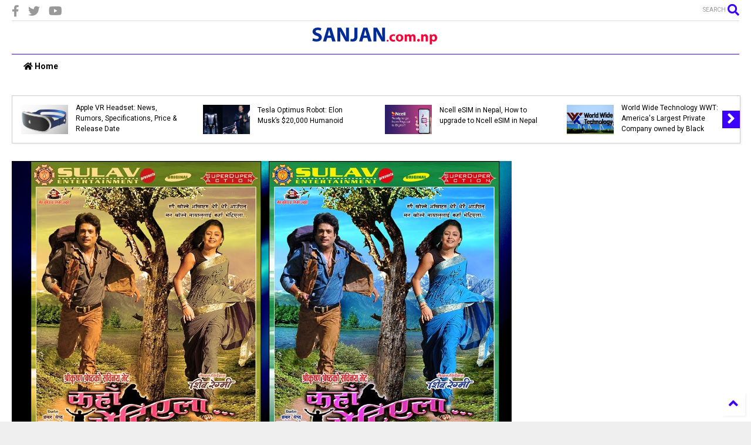

--- FILE ---
content_type: text/html; charset=utf-8
request_url: https://www.google.com/recaptcha/api2/aframe
body_size: 270
content:
<!DOCTYPE HTML><html><head><meta http-equiv="content-type" content="text/html; charset=UTF-8"></head><body><script nonce="OWYQxSJdBhCOLO7RVzCTXg">/** Anti-fraud and anti-abuse applications only. See google.com/recaptcha */ try{var clients={'sodar':'https://pagead2.googlesyndication.com/pagead/sodar?'};window.addEventListener("message",function(a){try{if(a.source===window.parent){var b=JSON.parse(a.data);var c=clients[b['id']];if(c){var d=document.createElement('img');d.src=c+b['params']+'&rc='+(localStorage.getItem("rc::a")?sessionStorage.getItem("rc::b"):"");window.document.body.appendChild(d);sessionStorage.setItem("rc::e",parseInt(sessionStorage.getItem("rc::e")||0)+1);localStorage.setItem("rc::h",'1769008577662');}}}catch(b){}});window.parent.postMessage("_grecaptcha_ready", "*");}catch(b){}</script></body></html>

--- FILE ---
content_type: text/javascript; charset=UTF-8
request_url: https://www.sanjan.com.np/feeds/posts/default/-/meronepal?max-results=3&start-index=52&alt=json-in-script&callback=jQuery224005143205475619328_1769008573832&_=1769008573833
body_size: 11379
content:
// API callback
jQuery224005143205475619328_1769008573832({"version":"1.0","encoding":"UTF-8","feed":{"xmlns":"http://www.w3.org/2005/Atom","xmlns$openSearch":"http://a9.com/-/spec/opensearchrss/1.0/","xmlns$blogger":"http://schemas.google.com/blogger/2008","xmlns$georss":"http://www.georss.org/georss","xmlns$gd":"http://schemas.google.com/g/2005","xmlns$thr":"http://purl.org/syndication/thread/1.0","id":{"$t":"tag:blogger.com,1999:blog-725897211255020089"},"updated":{"$t":"2025-12-16T16:42:02.025+05:45"},"category":[{"term":"Movies"},{"term":"Videos"},{"term":"MP3"},{"term":"Slider"},{"term":"Rajesh Hamal"},{"term":"meronepal"},{"term":"FM"},{"term":"Nepali Movies Starting with M"},{"term":"Nepali Movies Starting with A"},{"term":"Nepali Movies Starting with S"},{"term":"Nepali Movies Starting with K"},{"term":"Nepali Movies Starting with D"},{"term":"News"},{"term":"Nepali Movies Starting with B"},{"term":"Action"},{"term":"feature"},{"term":"Nepali Movies Starting with P"},{"term":"Pop"},{"term":"Featured"},{"term":"Nepali Movies Starting with T"},{"term":"Nepali Movies Starting with J"},{"term":"Lok Dohori"},{"term":"Nepali Movies Starting with N"},{"term":"TV"},{"term":"Nepali Movies Starting with C"},{"term":"Nepali Movies Starting with L"},{"term":"Models"},{"term":"Nepali Movies Starting with H"},{"term":"Comedy"},{"term":"Female Model"},{"term":"Nepali Movies Starting with R"},{"term":"love"},{"term":"Nepali Movies Starting with G"},{"term":"Health Tips"},{"term":"Nepal Earthquake"},{"term":"Nepali Chalchitra Samachar"},{"term":"Resham Filili"},{"term":"Trailer"},{"term":"Full Movie"},{"term":"Nai Nabhannu la 3"},{"term":"Nepali Movies Starting with F"},{"term":"Nepali Movies Starting with Y"},{"term":"Nikhil Upreti"},{"term":"Results"},{"term":"Bhool Bhulaiya"},{"term":"Cycle"},{"term":"Priyanka Karki"},{"term":"Rekha Thapa"},{"term":"Aadhi Baato"},{"term":"Biraj Bhatta"},{"term":"Dayahang Rai"},{"term":"Hostel Returns"},{"term":"Ringtones"},{"term":"Dilip Rayamajhi"},{"term":"Nepali Movies Starting with E"},{"term":"Nepali Movies Starting with I"},{"term":"Rajesh Payal Rai"},{"term":"Swaroop Raj Acharya"},{"term":"Teej Songs"},{"term":"Chankhe Shankhe Pankhe"},{"term":"Drama"},{"term":"Happy New Year 2072"},{"term":"Shiva Pariyar"},{"term":"Technology"},{"term":"Anju Panta"},{"term":"Anmol KC"},{"term":"Aryan Sigdel"},{"term":"Audio Jukebox"},{"term":"Hawaldar Suntali"},{"term":"Kamal Khatri"},{"term":"Miss Nepal 2015"},{"term":"Nepali Movies Starting with U"},{"term":"Romantic"},{"term":"Sadanga"},{"term":"Saugat Malla"},{"term":"Shakira Album"},{"term":"Sugam Pokhrel"},{"term":"Aago 2"},{"term":"Aastha Raut"},{"term":"Api Power Company Limited"},{"term":"Arunima Lamsal"},{"term":"Bhajan"},{"term":"Evana Manadhar"},{"term":"GXSOUL"},{"term":"Holiday in Nepal"},{"term":"LAATI"},{"term":"Live TV"},{"term":"Mithila sharma"},{"term":"Nepali Movies Starting with V"},{"term":"Nepali Movies Starting with W"},{"term":"Niruta Singh"},{"term":"Pramod Kharel"},{"term":"Ramit Dhungana"},{"term":"SAPANA TIMRO MERO"},{"term":"Sabin Shrestha"},{"term":"Short Movie"},{"term":"Vijay Lama"},{"term":"Yash Kumar"},{"term":"Zindagi Rocks"},{"term":"lyrics"},{"term":"ADHAKATTI"},{"term":"Anil Singh"},{"term":"Anu Shah"},{"term":"Anup Bikram Shahi"},{"term":"Arjun Shrestha"},{"term":"Arpan Thapa"},{"term":"Bhuwan KC"},{"term":"Biraj Bhatt"},{"term":"CARRENG GANG"},{"term":"CHHEWANG"},{"term":"Chino"},{"term":"Deepak Raj Giri"},{"term":"Dhiren Shakya"},{"term":"Dipak Limbu"},{"term":"EDV 2016"},{"term":"EDV 2017"},{"term":"English"},{"term":"Funny"},{"term":"Gauri Malla"},{"term":"Himmatwali"},{"term":"Honey Bunny"},{"term":"Horror"},{"term":"JHOLAY"},{"term":"Jenisha KC"},{"term":"Jerryy"},{"term":"Jharana Thapa"},{"term":"Karishma Manandhar"},{"term":"Kedar Ghimire"},{"term":"Keki Adhikari"},{"term":"Kohinoor"},{"term":"Love You Baba"},{"term":"NTC"},{"term":"Nai Nabhannu La"},{"term":"Nai Nabhannu La 2"},{"term":"Nai Nabhannu La 4"},{"term":"Namrata Shrestha"},{"term":"Ncell"},{"term":"Nepali Moive Songs"},{"term":"Nepali Movies Starting with O"},{"term":"Nepali Movies Starting with Z"},{"term":"Pashupati Sharma"},{"term":"REVIEW"},{"term":"Raj Sigdel"},{"term":"Raju Lama"},{"term":"Ramji Khand"},{"term":"Remix"},{"term":"Rishma Gurung"},{"term":"Rock Song"},{"term":"Shilpa Pokhrel"},{"term":"Shiva Shrestha"},{"term":"Sindhu Malla"},{"term":"Softwares"},{"term":"Sunil Giri"},{"term":"Sunil Thapa"},{"term":"Swastima Khadka"},{"term":"Thamel.Com"},{"term":"Tika Pun"},{"term":"Udit narayan Jha"},{"term":"Viber BI"},{"term":"Yo Yo Honey Singh"},{"term":"ABHAY BARAL"},{"term":"Aaryan Adhikari"},{"term":"Aaryan Sigdel"},{"term":"Aasewaro"},{"term":"Aastha Band"},{"term":"Aavash"},{"term":"Abhaya Baral"},{"term":"Adrian Pradhan"},{"term":"Ajambari Nata"},{"term":"Ajhai Pan"},{"term":"Ajhai Pani"},{"term":"All Time Hits"},{"term":"Almoda Rana Uprety"},{"term":"Andaj"},{"term":"Ani Choying Dolma"},{"term":"Anita Aacharya"},{"term":"Anmol K.C"},{"term":"Anna Sharma"},{"term":"Annapurna Radio"},{"term":"Anup Baral"},{"term":"Anuvab Regmi"},{"term":"Apple"},{"term":"Apple VR"},{"term":"April Fool"},{"term":"Arjun Gautam"},{"term":"Arun Thapa"},{"term":"Aruna Lama"},{"term":"Ashok Sharma"},{"term":"Axis Band"},{"term":"BBC Nepali"},{"term":"BFBS Gurkha Radio"},{"term":"BHAGAWATH KATHA"},{"term":"BHINTUNA JOSHI"},{"term":"Badal Pari"},{"term":"Badri Pangeni"},{"term":"Barbad"},{"term":"Barsaat FM 107.5"},{"term":"Barsha Siwakoti"},{"term":"Basanta Bhatta"},{"term":"Bhagwan Bhandari"},{"term":"Bhakta Raj Acharya"},{"term":"Bhaktapur FM"},{"term":"Bhimdatta"},{"term":"Bhuwan K.C"},{"term":"Bhuwan K.C."},{"term":"Big FM 101.2"},{"term":"Bikash Lama"},{"term":"Binup Sunuwar"},{"term":"Bipin Karki"},{"term":"Birkha LR"},{"term":"Bishal Dhungana"},{"term":"Bishnu Gautam"},{"term":"Bishnu Sapkota"},{"term":"Bishnu Sapkota \u0026 Rajesh Hamal"},{"term":"Buddhi Tamang"},{"term":"Budget"},{"term":"Bulbule FM"},{"term":"Butwal FM"},{"term":"Capital FM 92.4"},{"term":"Chandni shah"},{"term":"Chocolate"},{"term":"Cinema Hall in Kathmandu"},{"term":"Cj Gurung Feat"},{"term":"Classic FM"},{"term":"Cobweb"},{"term":"Commercial Banks in Nepal"},{"term":"Consulates in Nepal"},{"term":"Crime"},{"term":"Culture"},{"term":"Daman FM"},{"term":"Dambar Nepali"},{"term":"Darshan Namaste"},{"term":"Dashain 2072"},{"term":"Dashain 2074"},{"term":"Dashain 2077"},{"term":"Dautari"},{"term":"Daya Hang Rai"},{"term":"Deepak Bajracharya"},{"term":"Deepak Limbu"},{"term":"Deepak Thapa"},{"term":"Deepakraj Giri"},{"term":"Devi Gharti Magar"},{"term":"Devika Bandana"},{"term":"Dewar Babu"},{"term":"Dharmendra Sewan"},{"term":"Dhunwaa Yo Nasha"},{"term":"Dhurmush Suntali"},{"term":"Dhuwani"},{"term":"Dinesh FM 93.8 MHZ"},{"term":"Dinesh Sunar"},{"term":"Dipak Dhakal"},{"term":"Diwas Gurung"},{"term":"Diya Pun"},{"term":"Domestic Airlines in Nepal"},{"term":"Dr Kc"},{"term":"Dr.Govind Kc"},{"term":"EDV 2018"},{"term":"EPS Result 2016"},{"term":"Edge Band"},{"term":"Elon Musk"},{"term":"Embassies in Nepal"},{"term":"Facebook Profiles"},{"term":"Finance Companies in Nepal"},{"term":"Gagit Bista"},{"term":"Gajit Bista"},{"term":"Ganesh Upreti"},{"term":"Gita Adhikari"},{"term":"Gopal Bhutani"},{"term":"Gorkha Paltan"},{"term":"HSEB Exam Routine"},{"term":"HSEB Result"},{"term":"Hamesha"},{"term":"Happy New Year 2073"},{"term":"Hari Bansha Acharya"},{"term":"Health"},{"term":"Helambu FM"},{"term":"Hema Shrestha"},{"term":"Hemanta Budhathoki"},{"term":"Hey Kancha"},{"term":"Himal Radio"},{"term":"Himmat"},{"term":"Hot Hindi Song"},{"term":"Hot Item Dance"},{"term":"IKU"},{"term":"Ichchha"},{"term":"Ilam FM"},{"term":"Image Channel TV"},{"term":"Jaau ki Na Jaau"},{"term":"Jadau 3"},{"term":"Jagan Shrestha"},{"term":"Jagaran FM"},{"term":"Janmabhumi"},{"term":"Jayakishan Basnet"},{"term":"Jeetu Nepal"},{"term":"Jeevan Luitel"},{"term":"Jitu Nepal"},{"term":"Jivan Luitel"},{"term":"Jiwan Luetil"},{"term":"Jiwan Luitel"},{"term":"Jung Bahadur ko Coat"},{"term":"Junge"},{"term":"Junim Gahatraj"},{"term":"K MA TIMRO SATHI BANNA SAKCHHU"},{"term":"KABADDI"},{"term":"KO HOLA TYO-2"},{"term":"Kaamchor"},{"term":"Kalika FM"},{"term":"Kalo Pothi"},{"term":"Kamal Krishna"},{"term":"Kantipur Gold TV"},{"term":"Kantipur TV"},{"term":"Kanyadan"},{"term":"Karan Shrestha"},{"term":"Karisma Manandhar"},{"term":"Karna Das"},{"term":"Keshab Bhattrai"},{"term":"Khoj Radio"},{"term":"Killa"},{"term":"Kiran Bhujel"},{"term":"Kiran KC"},{"term":"Kishor Khatiwada"},{"term":"Kishor Khatiwoda"},{"term":"Kismat"},{"term":"Kollywood"},{"term":"Komal Oli"},{"term":"Korean"},{"term":"Krishna Dhakal"},{"term":"Krishna Kamal"},{"term":"Krishna Malla"},{"term":"Krishti Mainali"},{"term":"Kristi KC"},{"term":"LAZZA"},{"term":"Lanka"},{"term":"Limbu Songs"},{"term":"Loadshedding Schedule"},{"term":"Logne Manchhe"},{"term":"Lok Geet Radio"},{"term":"Loot 2"},{"term":"Love Forever"},{"term":"Lukamari"},{"term":"Lumbini Media"},{"term":"Lutera"},{"term":"Luv Sab"},{"term":"Ma Timro Bhaisake"},{"term":"Madan Krishna Shrestha"},{"term":"Made in Nepal"},{"term":"Makik"},{"term":"Malai Ghagar Ra Choli"},{"term":"Male Model"},{"term":"Mamataa Pradhan"},{"term":"Mana Ya Namana"},{"term":"Manmohini"},{"term":"Mantra Band"},{"term":"Mariska Pokharel"},{"term":"Maya's Bar"},{"term":"Melina Manandhar"},{"term":"Meri Aama (मेरी आमा)"},{"term":"Mero Euta Saathi Cha"},{"term":"Mero Euta Sathi Chha"},{"term":"Mero Jeevan Sathi"},{"term":"Mero Rajesh Dai"},{"term":"Mission Paisa 2 (Reloaded)"},{"term":"Monalisa"},{"term":"Mongolian Hearts"},{"term":"Monkey Temple"},{"term":"Mr. Nepal 2015"},{"term":"Mukti \u0026 Revival"},{"term":"Murchana 2"},{"term":"My Promise"},{"term":"NEB"},{"term":"Naajir Husain"},{"term":"Nabin K Bhattarai"},{"term":"Naike"},{"term":"Najir Hushen"},{"term":"Najir Hussain"},{"term":"Namarata Shrestha"},{"term":"Narayan Gopal"},{"term":"Nare"},{"term":"Navajyoti FM"},{"term":"Nepal Sambidhan 2072"},{"term":"Nepali Babu"},{"term":"Nepali Folk Songs"},{"term":"Nepali Teej Songs 2073"},{"term":"Nepaliko Radio"},{"term":"Nir Shah"},{"term":"Niraj Baral"},{"term":"Nischal Basnet"},{"term":"Nisha"},{"term":"Nita Dhungana"},{"term":"NoteBook"},{"term":"November Rain"},{"term":"Nuwakot FM"},{"term":"Okhar Kacho Chha"},{"term":"Optimus"},{"term":"Oye Maichyang"},{"term":"Pahuna"},{"term":"Pal Pal"},{"term":"Pathibhara FM"},{"term":"Pawan Singh"},{"term":"Payal Thapa"},{"term":"Pooja Chand"},{"term":"Poojana Pradhan"},{"term":"Popular FM 99.5"},{"term":"Prajita Gelal"},{"term":"Prakash Ghimire"},{"term":"Prakash Saput"},{"term":"Pramod Agarahari"},{"term":"Pramod Deep"},{"term":"Pramod Khadka"},{"term":"Prashant Tamang"},{"term":"Pratishtha Prasai"},{"term":"Prem Geet"},{"term":"Puja Gurung"},{"term":"Punarjanma"},{"term":"Purnakala Bc"},{"term":"Rabinson Shrestha"},{"term":"Radio Amargadhi 97.4"},{"term":"Radio Andhikhola"},{"term":"Radio Bajura"},{"term":"Radio Birgunj"},{"term":"Radio Chitwan"},{"term":"Radio Dhading 106"},{"term":"Radio Didi Bahini"},{"term":"Radio Gandaki"},{"term":"Radio Hamro Sansar"},{"term":"Radio Himalaya"},{"term":"Radio Jaljala 96.4"},{"term":"Radio Janakpur"},{"term":"Radio Janasanchar"},{"term":"Radio Kanchanjungha FM"},{"term":"Radio Lamjung FM"},{"term":"Radio Madanpokhara"},{"term":"Radio Madhyapaschim"},{"term":"Radio Makalu 102.1"},{"term":"Radio Makawanpur"},{"term":"Radio Paschim Aawaj"},{"term":"Radio Rolpa"},{"term":"Radio Sailung"},{"term":"Radio Sarangi Pokhara"},{"term":"Radio Sindhu"},{"term":"Radio Star 93.2"},{"term":"Radio Tanahun FM"},{"term":"Radio Taranga"},{"term":"Radio Thaha Sanchar"},{"term":"Radio Tinlal FM"},{"term":"Radio Triveni"},{"term":"Radio Tulsipur"},{"term":"Rai is King"},{"term":"Raja Ram Paudyal"},{"term":"Rajan Khatiwoda"},{"term":"Rajani K.C"},{"term":"Rajendra Khadgi"},{"term":"Rajina Rimal"},{"term":"Raju Pariyar"},{"term":"Ram Chandra Adhikari"},{"term":"Ram Krishna Dhakal"},{"term":"Rang Baijani"},{"term":"Ranjit Lama"},{"term":"Rato Ghar"},{"term":"Reecha Sharma"},{"term":"Rejina Upreti"},{"term":"Richa Ghimire"},{"term":"Robin Tamang"},{"term":"Romi Basnet"},{"term":"Rubaru FM"},{"term":"Ryass"},{"term":"SANJU SHRESTHA"},{"term":"SEE"},{"term":"SLC Result 2073"},{"term":"SMS"},{"term":"Sabadhan"},{"term":"Sabin Rai"},{"term":"Sabina Karki"},{"term":"Sabina Magar"},{"term":"Sagar Jhai"},{"term":"Sajha Sabal Online Radio"},{"term":"Sajhai Ramailo"},{"term":"Samaya"},{"term":"Samragyee Rajya Laxmi Shah"},{"term":"Sanchita Luetel"},{"term":"Sanchita Luitel"},{"term":"Sanjay Shrestha"},{"term":"Sanjeevani"},{"term":"Santosh Khadgi Ft"},{"term":"Santosh Khadgi Ft."},{"term":"Sanyas"},{"term":"Saptakoshi FM 90 MHZ"},{"term":"Saptarangi FM"},{"term":"Saroj Khanal Mahima Silwal"},{"term":"Sashi Shrestha"},{"term":"Saugaat FM"},{"term":"Shailesh Adhikari"},{"term":"Shailesh Pahari"},{"term":"Shakti FM"},{"term":"Shambhu Raika"},{"term":"Shankar Rayamajhi"},{"term":"Shivahari Paudel"},{"term":"Shree 5 Ambare"},{"term":"Shree krishna Shrestha"},{"term":"Shweta Khadka"},{"term":"Shyam Katuwal"},{"term":"Silpa Pokharel"},{"term":"Sitaram Kattel"},{"term":"Sky FM 106.6"},{"term":"Solu FM 101.2"},{"term":"Soniya GR"},{"term":"Sorry La"},{"term":"Stupid Mann"},{"term":"Subash Parajuli"},{"term":"Subash Thapa"},{"term":"Subodh Neupane"},{"term":"Suman Thapa"},{"term":"Sunita Dulal"},{"term":"Suraj Singh"},{"term":"Suravi Jain Bista"},{"term":"Surbir Pandit"},{"term":"Sushil Shrestha"},{"term":"Sushma Karki"},{"term":"Sushmita KC"},{"term":"Susmita Shahi"},{"term":"Talakjung vs Tulke"},{"term":"Tara Devi"},{"term":"Tathastu"},{"term":"Tesla"},{"term":"Tesla Robot"},{"term":"The Radio Hot"},{"term":"Thriller"},{"term":"Tihar 2016"},{"term":"Tika Pahadi"},{"term":"Tikapur FM"},{"term":"Times FM 90.6 MHZ"},{"term":"Timi Bahek"},{"term":"Timi Nahuda"},{"term":"Tourism"},{"term":"Trishna"},{"term":"Unique FM 97.6"},{"term":"Veer"},{"term":"Vijaya FM 101.6"},{"term":"X-mantra"},{"term":"Yama Buddha"},{"term":"Yogeshwor Amatya"},{"term":"ZHIGRANA"},{"term":"Zailors Band"},{"term":"Zeewan Gurung"},{"term":"Zenisha Moktan"},{"term":"arita Thapa Magar"},{"term":"aya Kishan Basnet"},{"term":"development bank in Nepal"},{"term":"eSIM"}],"title":{"type":"text","$t":"Nepali Movie, New Nepali Song, Nepali Video, Nepali News, Lok Dohori, Nepal Result, Live TV, Live FM"},"subtitle":{"type":"html","$t":"Nepali Movie, Nepali Entertainment Portal – Watch Nepali Movie Online, Nepali Movie Trailers, Nepali Movies, Nepali Movie Video, Song, Nepali Song, MP3, FM, TV, Nepali Entertainment Site"},"link":[{"rel":"http://schemas.google.com/g/2005#feed","type":"application/atom+xml","href":"https:\/\/www.sanjan.com.np\/feeds\/posts\/default"},{"rel":"self","type":"application/atom+xml","href":"https:\/\/www.blogger.com\/feeds\/725897211255020089\/posts\/default\/-\/meronepal?alt=json-in-script\u0026start-index=52\u0026max-results=3"},{"rel":"alternate","type":"text/html","href":"https:\/\/www.sanjan.com.np\/search\/label\/meronepal"},{"rel":"hub","href":"http://pubsubhubbub.appspot.com/"},{"rel":"previous","type":"application/atom+xml","href":"https:\/\/www.blogger.com\/feeds\/725897211255020089\/posts\/default\/-\/meronepal\/-\/meronepal?alt=json-in-script\u0026start-index=49\u0026max-results=3"},{"rel":"next","type":"application/atom+xml","href":"https:\/\/www.blogger.com\/feeds\/725897211255020089\/posts\/default\/-\/meronepal\/-\/meronepal?alt=json-in-script\u0026start-index=55\u0026max-results=3"}],"author":[{"name":{"$t":"SANJAN"},"uri":{"$t":"http:\/\/www.blogger.com\/profile\/16638310677099833314"},"email":{"$t":"noreply@blogger.com"},"gd$image":{"rel":"http://schemas.google.com/g/2005#thumbnail","width":"16","height":"16","src":"https:\/\/img1.blogblog.com\/img\/b16-rounded.gif"}}],"generator":{"version":"7.00","uri":"http://www.blogger.com","$t":"Blogger"},"openSearch$totalResults":{"$t":"120"},"openSearch$startIndex":{"$t":"52"},"openSearch$itemsPerPage":{"$t":"3"},"entry":[{"id":{"$t":"tag:blogger.com,1999:blog-725897211255020089.post-8582402946144236301"},"published":{"$t":"2015-03-02T10:37:00.002+05:45"},"updated":{"$t":"2015-03-22T15:09:11.437+05:45"},"category":[{"scheme":"http://www.blogger.com/atom/ns#","term":"feature"},{"scheme":"http://www.blogger.com/atom/ns#","term":"meronepal"},{"scheme":"http://www.blogger.com/atom/ns#","term":"News"}],"title":{"type":"text","$t":"दुई-चार चक्की औषधिले निको हुने स्वाइन फ्लुको किन यत्रो आतंक ? "},"content":{"type":"html","$t":"\u003Cdiv dir=\"ltr\" style=\"text-align: left;\" trbidi=\"on\"\u003E\n\u003Cdiv class=\"separator\" style=\"clear: both; text-align: center;\"\u003E\n\u003Ca href=\"https:\/\/blogger.googleusercontent.com\/img\/b\/R29vZ2xl\/AVvXsEiLTfyiriQAX0vwtV_VaezQoE3G947_yVvkQNyMEhFklyONNzZcDwl2Ww8g7nnQdnNh_XHSHUABomL1s3SyCCvDMbFJbHUiqn-Y4JkdUNIsR8zO6W58kBDf7fkxngrAMEk3JOwqKqFfmgM\/s600\/swineflue.jpg\" imageanchor=\"1\" style=\"margin-left: 1em; margin-right: 1em;\"\u003E\u003Cimg border=\"0\" src=\"https:\/\/blogger.googleusercontent.com\/img\/b\/R29vZ2xl\/AVvXsEiLTfyiriQAX0vwtV_VaezQoE3G947_yVvkQNyMEhFklyONNzZcDwl2Ww8g7nnQdnNh_XHSHUABomL1s3SyCCvDMbFJbHUiqn-Y4JkdUNIsR8zO6W58kBDf7fkxngrAMEk3JOwqKqFfmgM\/s600\/swineflue.jpg\" height=\"622\" width=\"640\" \/\u003E\u003C\/a\u003E\u003C\/div\u003E\n\u003Cdiv style=\"background-color: #f7f7f7; box-sizing: border-box; color: #333333; font-family: Verdana, Geneva, sans-serif; font-size: 14px; line-height: 22px; padding: 0px;\"\u003E\n\u003Cbr \/\u003E\u003C\/div\u003E\n\u003Cdiv style=\"background-color: #f7f7f7; box-sizing: border-box; color: #333333; font-family: Verdana, Geneva, sans-serif; font-size: 14px; line-height: 22px; padding: 0px;\"\u003E\nस्वाइन फ्लु एक प्रकारको स्वासप्रश्वाससम्बन्धी रोग हो । यो नयाँ र चर्चा गरिएजस्तो खतरनाक रोग होइन । इन्फ्लुएन्जा अर्थात एचवन एन वन नामक भाइरसका कारण यो रोग लाग्ने गर्छ । यो रोग १९१८ मा अमेरिकामा पहिलोपटक देखिएको हो । सिडिर यापिड भन्ने ठाउँमा आयोजना गरिएको सुंगुर मेलाबाट सो भाइरस संक्रमण भएको हो । सुरुमा सुंगुरहरुमा देखिएको यो संक्रमणबाट मानिसहरु पनि ग्रस्त भए । संसारभर फैलिएयो एनवन एनवन भाइरसका कारण संसारभर लाखौंको ज्यान गयो । रोग फैलिएको एक वर्षपछि एक एक जना पशु चिकित्सकले अनुसन्धानबाट पत्ता लगाए कि त्यो भाइरस एचवन एन वन थियो । त्यही एचवन एन वन नै स्वाइन फ्लु हो । उनले पत्ता लगाएकी स्वाइन फ्लुको मुख्य श्रोत चरा चुरुंगी हुन् । पछि यो सुंगुर हुँदै मानिसमा फैलियो । यो अचम्मको भाइरस हो ।\u003Cbr \/\u003E\nयस अर्थमा अचम्मको कि यो कहिले चरा, कहिले सुंगुर र कहिले मानिसमा घुमिरहन्छ । यो कहिले आफैं बिलाएर जान्छ । कहिले फेरि महामारीमा रुपमा आउँछ । चाख लाग्दो कुरा के छ भने गत वर्ष देखिएको एच वन एन वनमा पहिलोपटक १९१८ मा देखिएको ८ मध्ये ३ वटा जिन फेला परेको थियो ।\u003C\/div\u003E\n\u003Cdiv style=\"background-color: #f7f7f7; box-sizing: border-box; color: #333333; font-family: Verdana, Geneva, sans-serif; font-size: 14px; line-height: 22px; padding: 0px;\"\u003E\n\u003Cspan style=\"box-sizing: border-box; font-weight: 700;\"\u003Eयसरी फैलन्छ स्वाइन फ्लु संक्रमण\u003C\/span\u003E\u003Cbr \/\u003E\nयो संक्रमणले मानिस वा जनावरको स्वास नलीमा संक्रमण गर्छ । स्वाइन फ्लु सजिलै संक्रमण हुनसक्छ । यो हावा, सिंगान वा थुकबाट सर्न सक्छ । यो भाइरसबाट संक्रमित मानिसले खोक्दा वा हाच्छ्युँ गर्दा एक जनाबाट अर्कोमा सर्ने गर्छ । संक्रमितहरुले प्रयोग गरेको साबुन, टाबेल, धारा, भाँडाकुँडा, ओछ्यान र कपडाबाट यो रोग सर्न सक्छ । यस्तै संक्रमितले छोएको घर, कार्यालय, गाडी वा जहाजको ढोकाबाट पनि यो फैलन सक्छ ।\u003Cbr \/\u003E\nस्वाइन फ्लुका लक्षण\u003Cbr \/\u003E\nस्वाइन फ्लु चिसो मौसममा बढी छिटो फैलन्छ । सुरुमा रुघा खोकजस्तै लक्षण यसमा देखिन्छ । त्यसपछि बिस्तारै ज्वरो आउने, घाँटी सुख्खा हुने, शरीर वा टाउको दुख्ने वा झाडापखाला लाग्ने हुन्छ । माथिका अलावा स्वास फेर्न असजिलो हुने, वाकवाकी लाग्ने, रिंगटा लाग्ने वा पेट दुख्ने जस्ता लक्षण एकैसाथ देखिए भने तत्काल अस्पताल जानुपर्छ ।\u003C\/div\u003E\n\u003Cdiv style=\"background-color: #f7f7f7; box-sizing: border-box; color: #333333; font-family: Verdana, Geneva, sans-serif; font-size: 14px; line-height: 22px; padding: 0px;\"\u003E\n\u003Cspan style=\"box-sizing: border-box; font-weight: 700;\"\u003Eकसका लागि बढी घातक\u003C\/span\u003E\u003Cbr \/\u003E\nतपाईं हामीमध्ये धेरैलाई जीवनमा कुनै न कुनैबेला स्वाइन फ्लु भइसकेको हुन सक्छ । यो भाइरसले रोग प्रतिरोधात्मक क्षमता कम भएका मानिसलाई सजिलै आक्रमण गर्छ । यो रोग खास गरी बालबालिका, वृद्धवृद्धा, सुत्केरी महिलाका लागि बढी घातक हुन्छ । पर्याप्त खाने कुरा खान नपाउने वा पोषणयुक्त खानेकुराको अभाव भएका मानिसमा पनि यसले बढी असर गर्छ । दम वा निमोनियाका रोगीहरु,हेपाटाइटिस, एचआईभी र संक्रमितका लागि बढी घातक मानिन्छ ।\u003C\/div\u003E\n\u003Cdiv style=\"background-color: #f7f7f7; box-sizing: border-box; color: #333333; font-family: Verdana, Geneva, sans-serif; font-size: 14px; line-height: 22px; padding: 0px;\"\u003E\n\u003Cspan style=\"box-sizing: border-box; font-weight: 700;\"\u003Eऔषधि सबैतिर पाइन्छ\u003C\/span\u003E\u003Cbr \/\u003E\nस्वाइन फुल्को औषधि संसारभर पाइन्छ । नेपालमा पनि औषधिको कमी छैन । सामान्य रुघाखोकी वा अन्य भाइरसले आक्रमण गर्दा प्रयोग हुने औषधि नै स्वाइन फ्लुका बिरामीका लागि चलाउन सकिन्छ । ओसेल्टामिभिर र जनामिभर जस्ता औषधि यो रोगका लागी बढी प्रभावकारी हुन सक्छन् । लक्षण देखिएको ४८ घण्टाभित्र औषधि सेवन गर्न सकिए स्वाइन फ्लु सजिलै नियन्त्रणमा ल्याउन सकिन्छ ।\u003C\/div\u003E\n\u003Cdiv style=\"background-color: #f7f7f7; box-sizing: border-box; color: #333333; font-family: Verdana, Geneva, sans-serif; font-size: 14px; line-height: 22px; padding: 0px;\"\u003E\n\u003Cspan style=\"box-sizing: border-box; font-weight: 700;\"\u003Eकिन आतंक फैलाउन काम हुँदैछ\u0026nbsp;\u003C\/span\u003E\u003Cbr \/\u003E\nस्वाइन फ्लु हिजो थियो, आज छ र भोलि पनि हुन सक्छ । सामान्य ज्वरो आएका बेला पनि स्वइन भएको हुन सक्छ । तर रोगप्रतिरोधात्मक क्षमता राम्रो भएको मानिसलाई छिट्टै निको हुन्छ । जब एकैपटक धेरै मानिसमा महामारीका रुपमा यो भाइरस फैलिन्छ तब हल्ला हुने गरेको छ । यसपटक पनि भएको त्यही हो । ज्वरो आएका धेरै मानिसलाई चेकअप गर्दा कसै न कसैमा यो हुन्छ नै । स्वाइन फ्लु संसारभर घुमिरहेको हुन्छ । कहिले फैलने रुपमा त कहिले नफैलने रुपमा यो आउँछ । अहिले अघि ठूलो रुपमा यो आएको छ । यसलाई आतंकमा रुपमा प्रचार गरिनु राम्रो कुरा होइन । यो कुनै आतंक पनि होइन । हामीले सतर्कता अपनाउन सक्यौं भने स्वाइन फ्लुको संक्रमण रोक्न कठिन छैन ।\u003C\/div\u003E\n\u003Cdiv style=\"background-color: #f7f7f7; box-sizing: border-box; color: #333333; font-family: Verdana, Geneva, sans-serif; font-size: 14px; line-height: 22px; padding: 0px;\"\u003E\n\u003Cspan style=\"box-sizing: border-box; font-weight: 700;\"\u003Eसरकारले मात्र सक्दैन\u003C\/span\u003E\u003Cbr \/\u003E\nनेपाल र भारतबीच खुला सीमाना छ । लाखौंको संख्यामा मानिसहरुको आवतजावत भइहेको हुन्छ । धेरैवटा नाका छन् । सरकारले नाकामा हेल्प डेस्क स्थापना गरेर स्वास्थ्य परीक्षण गरिरहेको सुनिन्छ । तर यो तरिका प्रभावकारी हुन सक्दैन । किन भने कुनै निश्चित नाकाबाट मात्र मानिसहरुको आवतजावत हुँदैन । खुला बोर्डर भएको स्थानमा निश्चित ठाउँमा हेल्प डेस्क राखेर केही हुँदैन । यो विमानस्थलमा हेल्प डेक्स राखेर इबोला भाइरस चेक गरेको जस्तो होइन । स्वाइन फ्लु फैलन सक्ने क्षमता भएको रोग हो । त्यसैले सरकारले यसको संक्रमण रोक्न सक्दैन ।\u003C\/div\u003E\n\u003Cdiv style=\"background-color: #f7f7f7; box-sizing: border-box; color: #333333; font-family: Verdana, Geneva, sans-serif; font-size: 14px; line-height: 22px; padding: 0px;\"\u003E\n\u003Cspan style=\"box-sizing: border-box; font-weight: 700;\"\u003Eबरु यसो गर्नुपर्छ\u0026nbsp;\u003C\/span\u003E\u003Cbr \/\u003E\nसरकारले सहरका सरकारी र निजी अस्पताल, क्लिनिक र रिसर्च सेन्टरका साथै गाउँगाउँमा रहेका स्वास्थ्य चौकी र उपस्वास्थ्यचौकीहरुमा स्वाइन फ्लुको औषधि तयारी हालतमा राख्नु पर्छ । सबै अस्पताल वा स्वास्थ्य संस्थालाई सम्भावित महामारी नियन्त्रणका लागि आफ्नो स्थानबाट औषधि र उपकरणसहित उपचारका लागि आवश्यक तयारीका लागि निर्देशन दिनुपर्छ । नाकामा चेक गर्ने होइन । यसको औषधि सस्तो र सर्वसुलभ छ । औषधि सबैतिर पठाउन कुनै गाह्रो कुरा छैन । यत्ति कुरा हो कि सरकार त्यसका लागि गम्भीर हुनुपर्छ ।\u003Cbr \/\u003E\nदिनमा दुई चक्कीका दरले पाँच दिन खाए निको हुने रोगका लागि किन यत्रो हल्ला खल्ला गर्नुपर्छ ? बरु जनतालाई भन्नुपर्छ कि झाडापखाला, रुघा, खोकी लागेको छ भने तत्काल अस्पताल वा चिकित्सकको सम्पर्कमा जाऊ । नाकानाकामा चेक गरेर स्वाइन फ्ले निको पार्ने सपना नदेखे पनि हुन्छ ।\u003C\/div\u003E\n\u003Cdiv style=\"background-color: #f7f7f7; box-sizing: border-box; color: #333333; font-family: Verdana, Geneva, sans-serif; font-size: 14px; line-height: 22px; padding: 0px;\"\u003E\n\u003Cspan style=\"box-sizing: border-box; font-weight: 700;\"\u003Eसंक्रमण रोक्न\u0026nbsp;\u003C\/span\u003E\u003Cbr \/\u003E\nमानिसहरुको बढी जमघट हुने स्थानमा सतर्कता अपनाउनुपर्छ । बस, प्लेन, स्कुल, क्याम्पस, हाटबजार र बन्द कोठामा हुने कार्यक्रमबाट स्वाइन फ्लु संक्रमण हुन सक्छ । ती स्थानमा आफू पहिल्यै सचेत हुनुपर्छ । जस्तो सामान्य नै भए पनि माक्स लगाउने र हाच्छ्युँ वा खोकी लाग्दा रुमालले मुख छोप्न सकियो भने मात्र पनि स्वाइन फ्लु संक्रमण धेरै हदसम्म नियन्त्रण गर्न सकिन्छ । बरु सरकारले सार्वजनिक मिडिया मार्फत वा अरु कुनै माध्यमबाट सर्वसाधारणलाई केही अपिल गर्नुपर्छ । रोगको प्रकृति, अपनाउनुपर्ने सतकर्ता, रोकथामको उपाया, उपचार आदिबारे भन्नुपर्छ । अरु केही भन्न नसके पनि सरकारले हाच्छ्युँ आउँदा र खोक्दा मुख छोप्नुस् भन्ने हने भने पनि रोग नियन्त्रणका लागि प्रभावकारी हुन सक्छ ।\u003C\/div\u003E\n\u003Cdiv style=\"background-color: #f7f7f7; box-sizing: border-box; color: #333333; font-family: Verdana, Geneva, sans-serif; font-size: 14px; line-height: 22px; padding: 0px;\"\u003E\n\u003Cspan style=\"box-sizing: border-box; font-weight: 700;\"\u003Eयसकारण डराउनुपर्दैन\u003C\/span\u003E\u003Cbr \/\u003E\nअहिले स्वाइन फ्लु आतंक फैलाउने काम भइरहेको छ । मानिस मरेको समाचार सुन्दा सबैलाई डर लाग्नु स्वभाविकै हो । मानिस मरेको हल्ला चलेपछि डर लाग्नु स्वभाविकै हो । तर समयमै रोग पत्ता लगाउन र औषधि सेवन गर्न सकियो भने सजिलै निको हुन्छ । १९१८ मा यो रोग विश्वभर फैलिएको थियो । त्यतिबेला औषधि उपचार थिएन । चिकित्सक थिएन, रोग पत्ता लागेको थिएन । तर आज औषधि छ । सार्कका भिआईपी काठमाण्डु आउँदा औषधि र चिकित्सकको व्यवस्था गर्ने सरकारले स्वाइन फ्लुको औषधि उपलब्ध गराउन किन सक्दैन ? सर्तकता छाड्नु हँुदैन । आतंक मच्चाउने होइन । स्वाइन फ्लुबारेमा जनतालाई कुरा बुझाउन सरकार, सञ्चार माध्यम, सचेत नागरिक सबै लाग्नुपर्छ ।\u003C\/div\u003E\n\u003Cdiv style=\"background-color: #f7f7f7; box-sizing: border-box; color: #333333; font-family: Verdana, Geneva, sans-serif; font-size: 14px; line-height: 22px;\"\u003E\n\u003C\/div\u003E\n\u003Cdiv class=\"clearfix\" style=\"background-color: #f7f7f7; box-sizing: border-box; color: #333333; font-family: Verdana, Geneva, sans-serif; font-size: 14px; line-height: 22px; margin: 10px 0px;\"\u003E\n\u003C\/div\u003E\n\u003Cdiv class=\" fb_reset\" id=\"fb-root\" style=\"background-color: #f7f7f7; box-sizing: border-box; color: #333333; font-family: Verdana, Geneva, sans-serif; font-size: 14px; line-height: 22px;\"\u003E\n\u003Cdiv style=\"box-sizing: border-box; height: 0px; position: absolute; top: -10000px; width: 0px;\"\u003E\n\u003Cdiv style=\"box-sizing: border-box;\"\u003E\n\u003Ciframe allowtransparency=\"true\" aria-hidden=\"true\" frameborder=\"0\" id=\"fb_xdm_frame_http\" name=\"fb_xdm_frame_http\" scrolling=\"no\" src=\"http:\/\/static.ak.facebook.com\/connect\/xd_arbiter\/rFG58m7xAig.js?version=41#channel=fce7c9d98\u0026amp;origin=http%3A%2F%2Fkathmandutoday.com\" style=\"border-style: none; box-sizing: border-box;\" tabindex=\"-1\" title=\"Facebook Cross Domain Communication Frame\"\u003E\u003C\/iframe\u003E\u003C\/div\u003E\n\u003C\/div\u003E\n\u003C\/div\u003E\n\u003Cbr \/\u003E\u003C\/div\u003E\n"},"link":[{"rel":"replies","type":"application/atom+xml","href":"https:\/\/www.sanjan.com.np\/feeds\/8582402946144236301\/comments\/default","title":"Post Comments"},{"rel":"replies","type":"text/html","href":"https:\/\/www.sanjan.com.np\/2015\/03\/blog-post.html#comment-form","title":"0 Comments"},{"rel":"edit","type":"application/atom+xml","href":"https:\/\/www.blogger.com\/feeds\/725897211255020089\/posts\/default\/8582402946144236301"},{"rel":"self","type":"application/atom+xml","href":"https:\/\/www.blogger.com\/feeds\/725897211255020089\/posts\/default\/8582402946144236301"},{"rel":"alternate","type":"text/html","href":"https:\/\/www.sanjan.com.np\/2015\/03\/blog-post.html","title":"दुई-चार चक्की औषधिले निको हुने स्वाइन फ्लुको किन यत्रो आतंक ? "}],"author":[{"name":{"$t":"SANJAN"},"uri":{"$t":"http:\/\/www.blogger.com\/profile\/16638310677099833314"},"email":{"$t":"noreply@blogger.com"},"gd$image":{"rel":"http://schemas.google.com/g/2005#thumbnail","width":"16","height":"16","src":"https:\/\/img1.blogblog.com\/img\/b16-rounded.gif"}}],"media$thumbnail":{"xmlns$media":"http://search.yahoo.com/mrss/","url":"https:\/\/blogger.googleusercontent.com\/img\/b\/R29vZ2xl\/AVvXsEiLTfyiriQAX0vwtV_VaezQoE3G947_yVvkQNyMEhFklyONNzZcDwl2Ww8g7nnQdnNh_XHSHUABomL1s3SyCCvDMbFJbHUiqn-Y4JkdUNIsR8zO6W58kBDf7fkxngrAMEk3JOwqKqFfmgM\/s72-c\/swineflue.jpg","height":"72","width":"72"},"thr$total":{"$t":"0"}},{"id":{"$t":"tag:blogger.com,1999:blog-725897211255020089.post-7998576640556104224"},"published":{"$t":"2015-03-02T10:26:00.001+05:45"},"updated":{"$t":"2015-03-02T10:26:09.852+05:45"},"category":[{"scheme":"http://www.blogger.com/atom/ns#","term":"meronepal"},{"scheme":"http://www.blogger.com/atom/ns#","term":"Movies"},{"scheme":"http://www.blogger.com/atom/ns#","term":"Videos"}],"title":{"type":"text","$t":"NEW NEPALI MOVIE [\"ZHIGRANA\"] - SECOND OFFICIAL TRAILER"},"content":{"type":"html","$t":"\u003Cdiv dir=\"ltr\" style=\"text-align: left;\" trbidi=\"on\"\u003E\n\u003Cdiv dir=\"ltr\" style=\"text-align: left;\" trbidi=\"on\"\u003E\n\u003Cdiv class=\"separator\" style=\"clear: both; text-align: center;\"\u003E\n\u003Ca href=\"https:\/\/blogger.googleusercontent.com\/img\/b\/R29vZ2xl\/AVvXsEiMFh6o1OH4veQ9JK4XDpZFACmuIDknm7uMqc_GI3K49xkPq7ytPRItzxcXTOCswsIMpM42kn784igQQkz2iWu1abVVi_Rs8-7uGXCLbI_DxOkG7SRjRvAD4IQEWJor3DG_RYgBpJLim2U\/s1600\/ZHIGRANA++New+Nepali+movie.png\" imageanchor=\"1\" style=\"margin-left: 1em; margin-right: 1em;\"\u003E\u003Cimg border=\"0\" src=\"https:\/\/blogger.googleusercontent.com\/img\/b\/R29vZ2xl\/AVvXsEiMFh6o1OH4veQ9JK4XDpZFACmuIDknm7uMqc_GI3K49xkPq7ytPRItzxcXTOCswsIMpM42kn784igQQkz2iWu1abVVi_Rs8-7uGXCLbI_DxOkG7SRjRvAD4IQEWJor3DG_RYgBpJLim2U\/s1600\/ZHIGRANA++New+Nepali+movie.png\" height=\"312\" width=\"640\" \/\u003E\u003C\/a\u003E\u003C\/div\u003E\n\u003Cspan style=\"font-family: Arial, sans-serif; font-size: 21.3333339691162px; font-weight: bold; letter-spacing: -0.466666668653488px;\"\u003EZHIGRANA \u0026nbsp;NEW NEPALI MOVIE\u0026nbsp;SECOND OFFICIAL TRAILER\u003C\/span\u003E\u003C\/div\u003E\n\u003Ciframe allowfullscreen=\"\" frameborder=\"0\" height=\"315\" src=\"https:\/\/www.youtube.com\/embed\/ySLFodijHxM\" width=\"560\"\u003E\u003C\/iframe\u003E\u003Cbr \/\u003E\n\u003Cbr \/\u003E\n\u003Cdiv class=\"MsoNormal\" style=\"background: white; margin-bottom: 0.0001pt; text-align: justify; vertical-align: top;\"\u003E\n\u003Cspan style=\"border: none windowtext 1.0pt; color: #222222; font-family: \u0026quot;Arial\u0026quot;,\u0026quot;sans-serif\u0026quot;; font-size: 16.0pt; letter-spacing: -.35pt; mso-border-alt: none windowtext 0in; mso-fareast-font-family: \u0026quot;Times New Roman\u0026quot;; mso-font-kerning: 18.0pt; padding: 0in;\"\u003EChristine\nSummers has been working in an NGO in Nepal for the past four years. Her boss\nassigns her to do a last mission in Ruku to collect information of the life\noutside of the cities, before she leaves for the United States. Leaving for the\nmission with her crew and her guide; they take shelter in a small village\ncalled Zhigrana; an area known for a killer on the loose who sacrifices humans\nin the name of Kaal Panchami, a mythical ghost.\u003Co:p\u003E\u003C\/o:p\u003E\u003C\/span\u003E\u003C\/div\u003E\n\u003Cdiv class=\"MsoNormal\" style=\"background: white; margin-bottom: 0.0001pt; vertical-align: top;\"\u003E\n\u003Cbr \/\u003E\u003C\/div\u003E\n\u003Cdiv class=\"MsoNormal\" style=\"background: white; margin-bottom: 0.0001pt; text-align: justify; vertical-align: top;\"\u003E\n\u003Cspan style=\"border: none windowtext 1.0pt; color: #222222; font-family: \u0026quot;Arial\u0026quot;,\u0026quot;sans-serif\u0026quot;; font-size: 16.0pt; letter-spacing: -.35pt; mso-border-alt: none windowtext 0in; mso-fareast-font-family: \u0026quot;Times New Roman\u0026quot;; mso-font-kerning: 18.0pt; padding: 0in;\"\u003EWhen\nthey start to turn against each other regarding a death of a friend and with no\none to trust: it is now up to Christine to figure out who the killer is. Is it\nthe ghost of Kaal Panchami or is the truth even stranger than that?\u003Co:p\u003E\u003C\/o:p\u003E\u003C\/span\u003E\u003C\/div\u003E\n\u003Cdiv class=\"MsoNormal\" style=\"background: white; margin-bottom: 0.0001pt; vertical-align: top;\"\u003E\n\u003Cbr \/\u003E\u003C\/div\u003E\n\u003Cdiv class=\"MsoNormal\" style=\"background: white; margin-bottom: 0.0001pt; vertical-align: top;\"\u003E\n\u003Cspan style=\"border: none windowtext 1.0pt; color: #222222; font-family: \u0026quot;Arial\u0026quot;,\u0026quot;sans-serif\u0026quot;; font-size: 16.0pt; letter-spacing: -.35pt; mso-border-alt: none windowtext 0in; mso-fareast-font-family: \u0026quot;Times New Roman\u0026quot;; mso-font-kerning: 18.0pt; padding: 0in;\"\u003ECAST\u003Co:p\u003E\u003C\/o:p\u003E\u003C\/span\u003E\u003C\/div\u003E\n\u003Cdiv class=\"MsoNormal\" style=\"background: white; margin-bottom: 0.0001pt; vertical-align: top;\"\u003E\n\u003Cbr \/\u003E\u003C\/div\u003E\n\u003Cdiv class=\"MsoNormal\" style=\"background: white; margin-bottom: 0.0001pt; vertical-align: top;\"\u003E\n\u003Cspan style=\"border: none windowtext 1.0pt; color: #222222; font-family: \u0026quot;Arial\u0026quot;,\u0026quot;sans-serif\u0026quot;; font-size: 16.0pt; letter-spacing: -.35pt; mso-border-alt: none windowtext 0in; mso-fareast-font-family: \u0026quot;Times New Roman\u0026quot;; mso-font-kerning: 18.0pt; padding: 0in;\"\u003EHanna G\u003Co:p\u003E\u003C\/o:p\u003E\u003C\/span\u003E\u003C\/div\u003E\n\u003Cdiv class=\"MsoNormal\" style=\"background: white; margin-bottom: 0.0001pt; vertical-align: top;\"\u003E\n\u003Cspan style=\"border: none windowtext 1.0pt; color: #222222; font-family: \u0026quot;Arial\u0026quot;,\u0026quot;sans-serif\u0026quot;; font-size: 16.0pt; letter-spacing: -.35pt; mso-border-alt: none windowtext 0in; mso-fareast-font-family: \u0026quot;Times New Roman\u0026quot;; mso-font-kerning: 18.0pt; padding: 0in;\"\u003ENikun\nShrestha \u003Co:p\u003E\u003C\/o:p\u003E\u003C\/span\u003E\u003C\/div\u003E\n\u003Cdiv class=\"MsoNormal\" style=\"background: white; margin-bottom: 0.0001pt; vertical-align: top;\"\u003E\n\u003Cspan style=\"border: none windowtext 1.0pt; color: #222222; font-family: \u0026quot;Arial\u0026quot;,\u0026quot;sans-serif\u0026quot;; font-size: 16.0pt; letter-spacing: -.35pt; mso-border-alt: none windowtext 0in; mso-fareast-font-family: \u0026quot;Times New Roman\u0026quot;; mso-font-kerning: 18.0pt; padding: 0in;\"\u003EMenuka\nPradhan \u003Co:p\u003E\u003C\/o:p\u003E\u003C\/span\u003E\u003C\/div\u003E\n\u003Cdiv class=\"MsoNormal\" style=\"background: white; margin-bottom: 0.0001pt; vertical-align: top;\"\u003E\n\u003Cspan style=\"border: none windowtext 1.0pt; color: #222222; font-family: \u0026quot;Arial\u0026quot;,\u0026quot;sans-serif\u0026quot;; font-size: 16.0pt; letter-spacing: -.35pt; mso-border-alt: none windowtext 0in; mso-fareast-font-family: \u0026quot;Times New Roman\u0026quot;; mso-font-kerning: 18.0pt; padding: 0in;\"\u003EJyoti\nKarki \u003Co:p\u003E\u003C\/o:p\u003E\u003C\/span\u003E\u003C\/div\u003E\n\u003Cdiv class=\"MsoNormal\" style=\"background: white; margin-bottom: 0.0001pt; vertical-align: top;\"\u003E\n\u003Cspan style=\"border: none windowtext 1.0pt; color: #222222; font-family: \u0026quot;Arial\u0026quot;,\u0026quot;sans-serif\u0026quot;; font-size: 16.0pt; letter-spacing: -.35pt; mso-border-alt: none windowtext 0in; mso-fareast-font-family: \u0026quot;Times New Roman\u0026quot;; mso-font-kerning: 18.0pt; padding: 0in;\"\u003EShanti\nGiri \u003Co:p\u003E\u003C\/o:p\u003E\u003C\/span\u003E\u003C\/div\u003E\n\u003Cdiv class=\"MsoNormal\" style=\"background: white; margin-bottom: 0.0001pt; vertical-align: top;\"\u003E\n\u003Cspan style=\"border: none windowtext 1.0pt; color: #222222; font-family: \u0026quot;Arial\u0026quot;,\u0026quot;sans-serif\u0026quot;; font-size: 16.0pt; letter-spacing: -.35pt; mso-border-alt: none windowtext 0in; mso-fareast-font-family: \u0026quot;Times New Roman\u0026quot;; mso-font-kerning: 18.0pt; padding: 0in;\"\u003EArun\nRegmi \u003Co:p\u003E\u003C\/o:p\u003E\u003C\/span\u003E\u003C\/div\u003E\n\u003Cdiv class=\"MsoNormal\" style=\"background: white; margin-bottom: 0.0001pt; vertical-align: top;\"\u003E\n\u003Cspan style=\"border: none windowtext 1.0pt; color: #222222; font-family: \u0026quot;Arial\u0026quot;,\u0026quot;sans-serif\u0026quot;; font-size: 16.0pt; letter-spacing: -.35pt; mso-border-alt: none windowtext 0in; mso-fareast-font-family: \u0026quot;Times New Roman\u0026quot;; mso-font-kerning: 18.0pt; padding: 0in;\"\u003EDeewakar\nPiya \u003Co:p\u003E\u003C\/o:p\u003E\u003C\/span\u003E\u003C\/div\u003E\n\u003Cspan style=\"border: none windowtext 1.0pt; color: #222222; font-family: \u0026quot;Arial\u0026quot;,\u0026quot;sans-serif\u0026quot;; font-size: 16.0pt; letter-spacing: -.35pt; line-height: 115%; mso-ansi-language: EN-US; mso-bidi-language: AR-SA; mso-border-alt: none windowtext 0in; mso-fareast-font-family: \u0026quot;Times New Roman\u0026quot;; mso-fareast-language: EN-US; mso-font-kerning: 18.0pt; padding: 0in;\"\u003EBina Pandey\u003C\/span\u003E\u003Co:p\u003E\u003C\/o:p\u003E\u003Cbr \/\u003E\n\u003Cbr \/\u003E\n\u003Cdiv class=\"MsoNormal\" style=\"background: white; margin-bottom: 0.0001pt; vertical-align: top;\"\u003E\n\u003Cspan style=\"border: 1pt none windowtext; padding: 0in;\"\u003E\u003Cspan style=\"color: #222222; font-family: Arial, sans-serif; font-size: 16pt; letter-spacing: -0.35pt;\"\u003EBina\nPandey\u003C\/span\u003E\u003C\/span\u003E\u003C\/div\u003E\n\u003Cdiv style=\"text-align: left;\"\u003E\n\u003Cspan style=\"color: #222222; font-family: Arial, sans-serif; font-size: 21.3333339691162px; letter-spacing: -0.466666668653488px;\"\u003E\u003Cbr \/\u003E\u003C\/span\u003E\u003C\/div\u003E\n\u003C!--[if !supportLineBreakNewLine]--\u003E\n\u003C!--[endif]--\u003E\u003Cspan style=\"color: #222222; font-family: \u0026quot;Arial\u0026quot;,\u0026quot;sans-serif\u0026quot;; font-size: 18.0pt; mso-fareast-font-family: \u0026quot;Times New Roman\u0026quot;; mso-font-kerning: 18.0pt;\"\u003E\u003Co:p\u003E\u003C\/o:p\u003E\u003C\/span\u003E\u003Cbr \/\u003E\n\n\n\n\n\u003Cbr \/\u003E\n\u003Cdiv class=\"MsoNormal\"\u003E\n\u003Cbr \/\u003E\u003C\/div\u003E\n\u003C\/div\u003E\n"},"link":[{"rel":"replies","type":"application/atom+xml","href":"https:\/\/www.sanjan.com.np\/feeds\/7998576640556104224\/comments\/default","title":"Post Comments"},{"rel":"replies","type":"text/html","href":"https:\/\/www.sanjan.com.np\/2015\/03\/new-nepali-movie-zhigrana-second.html#comment-form","title":"0 Comments"},{"rel":"edit","type":"application/atom+xml","href":"https:\/\/www.blogger.com\/feeds\/725897211255020089\/posts\/default\/7998576640556104224"},{"rel":"self","type":"application/atom+xml","href":"https:\/\/www.blogger.com\/feeds\/725897211255020089\/posts\/default\/7998576640556104224"},{"rel":"alternate","type":"text/html","href":"https:\/\/www.sanjan.com.np\/2015\/03\/new-nepali-movie-zhigrana-second.html","title":"NEW NEPALI MOVIE [\"ZHIGRANA\"] - SECOND OFFICIAL TRAILER"}],"author":[{"name":{"$t":"SANJAN"},"uri":{"$t":"http:\/\/www.blogger.com\/profile\/16638310677099833314"},"email":{"$t":"noreply@blogger.com"},"gd$image":{"rel":"http://schemas.google.com/g/2005#thumbnail","width":"16","height":"16","src":"https:\/\/img1.blogblog.com\/img\/b16-rounded.gif"}}],"media$thumbnail":{"xmlns$media":"http://search.yahoo.com/mrss/","url":"https:\/\/blogger.googleusercontent.com\/img\/b\/R29vZ2xl\/AVvXsEiMFh6o1OH4veQ9JK4XDpZFACmuIDknm7uMqc_GI3K49xkPq7ytPRItzxcXTOCswsIMpM42kn784igQQkz2iWu1abVVi_Rs8-7uGXCLbI_DxOkG7SRjRvAD4IQEWJor3DG_RYgBpJLim2U\/s72-c\/ZHIGRANA++New+Nepali+movie.png","height":"72","width":"72"},"thr$total":{"$t":"0"}},{"id":{"$t":"tag:blogger.com,1999:blog-725897211255020089.post-7693764637886716550"},"published":{"$t":"2015-03-01T17:52:00.001+05:45"},"updated":{"$t":"2016-04-30T14:26:27.946+05:45"},"category":[{"scheme":"http://www.blogger.com/atom/ns#","term":"feature"},{"scheme":"http://www.blogger.com/atom/ns#","term":"meronepal"},{"scheme":"http://www.blogger.com/atom/ns#","term":"MP3"}],"title":{"type":"text","$t":"Narendra Pyasi Songs - Free Download MP3 Songs"},"content":{"type":"html","$t":"\u003Cdiv dir=\"ltr\" style=\"text-align: left;\" trbidi=\"on\"\u003E\n\u003Cdiv class=\"separator\" style=\"clear: both; text-align: center;\"\u003E\n\u003Ca href=\"https:\/\/blogger.googleusercontent.com\/img\/b\/R29vZ2xl\/AVvXsEjw6RjNK0dSylyzjVTzWxVTDm9NBn8cMSTlb-erUGtZY1_IaMnwaNKNiSD493BJh4yYlHPbHzn6xcTxIywP41mrQ6V57MTlf16OhWUkcZ8IAxpDNsBfGXa3FIjECv4R8SbUMfxrpDpVCKc\/s600\/Narendra+Pyasi+Songs.jpg\" imageanchor=\"1\" style=\"margin-left: 1em; margin-right: 1em;\"\u003E\u003Cimg border=\"0\" height=\"360\" src=\"https:\/\/blogger.googleusercontent.com\/img\/b\/R29vZ2xl\/AVvXsEjw6RjNK0dSylyzjVTzWxVTDm9NBn8cMSTlb-erUGtZY1_IaMnwaNKNiSD493BJh4yYlHPbHzn6xcTxIywP41mrQ6V57MTlf16OhWUkcZ8IAxpDNsBfGXa3FIjECv4R8SbUMfxrpDpVCKc\/s600\/Narendra+Pyasi+Songs.jpg\" width=\"640\" \/\u003E\u003C\/a\u003E\u003C\/div\u003E\n\u003Cdiv style=\"text-align: center;\"\u003E\n\u003Cspan style=\"font-size: large;\"\u003EFree Download Narendra Pyasi Songs\u003C\/span\u003E\u003C\/div\u003E\n\u003Cdiv style=\"text-align: center;\"\u003E\nClick Song title to download the song or right click on the name of the song and \"Click Save Target\" as or \"Save link as\"\u003C\/div\u003E\n\u003C\/div\u003E\n"},"link":[{"rel":"replies","type":"application/atom+xml","href":"https:\/\/www.sanjan.com.np\/feeds\/7693764637886716550\/comments\/default","title":"Post Comments"},{"rel":"replies","type":"text/html","href":"https:\/\/www.sanjan.com.np\/2015\/03\/narendra-pyasi-songs-free-download-mp3.html#comment-form","title":"0 Comments"},{"rel":"edit","type":"application/atom+xml","href":"https:\/\/www.blogger.com\/feeds\/725897211255020089\/posts\/default\/7693764637886716550"},{"rel":"self","type":"application/atom+xml","href":"https:\/\/www.blogger.com\/feeds\/725897211255020089\/posts\/default\/7693764637886716550"},{"rel":"alternate","type":"text/html","href":"https:\/\/www.sanjan.com.np\/2015\/03\/narendra-pyasi-songs-free-download-mp3.html","title":"Narendra Pyasi Songs - Free Download MP3 Songs"}],"author":[{"name":{"$t":"SANJAN"},"uri":{"$t":"http:\/\/www.blogger.com\/profile\/16638310677099833314"},"email":{"$t":"noreply@blogger.com"},"gd$image":{"rel":"http://schemas.google.com/g/2005#thumbnail","width":"16","height":"16","src":"https:\/\/img1.blogblog.com\/img\/b16-rounded.gif"}}],"media$thumbnail":{"xmlns$media":"http://search.yahoo.com/mrss/","url":"https:\/\/blogger.googleusercontent.com\/img\/b\/R29vZ2xl\/AVvXsEjw6RjNK0dSylyzjVTzWxVTDm9NBn8cMSTlb-erUGtZY1_IaMnwaNKNiSD493BJh4yYlHPbHzn6xcTxIywP41mrQ6V57MTlf16OhWUkcZ8IAxpDNsBfGXa3FIjECv4R8SbUMfxrpDpVCKc\/s72-c\/Narendra+Pyasi+Songs.jpg","height":"72","width":"72"},"thr$total":{"$t":"0"}}]}});

--- FILE ---
content_type: text/javascript; charset=UTF-8
request_url: https://www.sanjan.com.np/feeds/posts/default/-/meronepal?max-results=4&start-index=26&alt=json-in-script&callback=jQuery224005143205475619328_1769008573830&_=1769008573831
body_size: 6240
content:
// API callback
jQuery224005143205475619328_1769008573830({"version":"1.0","encoding":"UTF-8","feed":{"xmlns":"http://www.w3.org/2005/Atom","xmlns$openSearch":"http://a9.com/-/spec/opensearchrss/1.0/","xmlns$blogger":"http://schemas.google.com/blogger/2008","xmlns$georss":"http://www.georss.org/georss","xmlns$gd":"http://schemas.google.com/g/2005","xmlns$thr":"http://purl.org/syndication/thread/1.0","id":{"$t":"tag:blogger.com,1999:blog-725897211255020089"},"updated":{"$t":"2025-12-16T16:42:02.025+05:45"},"category":[{"term":"Movies"},{"term":"Videos"},{"term":"MP3"},{"term":"Slider"},{"term":"Rajesh Hamal"},{"term":"meronepal"},{"term":"FM"},{"term":"Nepali Movies Starting with M"},{"term":"Nepali Movies Starting with A"},{"term":"Nepali Movies Starting with S"},{"term":"Nepali Movies Starting with K"},{"term":"Nepali Movies Starting with D"},{"term":"News"},{"term":"Nepali Movies Starting with B"},{"term":"Action"},{"term":"feature"},{"term":"Nepali Movies Starting with P"},{"term":"Pop"},{"term":"Featured"},{"term":"Nepali Movies Starting with T"},{"term":"Nepali Movies Starting with J"},{"term":"Lok Dohori"},{"term":"Nepali Movies Starting with N"},{"term":"TV"},{"term":"Nepali Movies Starting with C"},{"term":"Nepali Movies Starting with L"},{"term":"Models"},{"term":"Nepali Movies Starting with H"},{"term":"Comedy"},{"term":"Female Model"},{"term":"Nepali Movies Starting with R"},{"term":"love"},{"term":"Nepali Movies Starting with G"},{"term":"Health Tips"},{"term":"Nepal Earthquake"},{"term":"Nepali Chalchitra Samachar"},{"term":"Resham Filili"},{"term":"Trailer"},{"term":"Full Movie"},{"term":"Nai Nabhannu la 3"},{"term":"Nepali Movies Starting with F"},{"term":"Nepali Movies Starting with Y"},{"term":"Nikhil Upreti"},{"term":"Results"},{"term":"Bhool Bhulaiya"},{"term":"Cycle"},{"term":"Priyanka Karki"},{"term":"Rekha Thapa"},{"term":"Aadhi Baato"},{"term":"Biraj Bhatta"},{"term":"Dayahang Rai"},{"term":"Hostel Returns"},{"term":"Ringtones"},{"term":"Dilip Rayamajhi"},{"term":"Nepali Movies Starting with E"},{"term":"Nepali Movies Starting with I"},{"term":"Rajesh Payal Rai"},{"term":"Swaroop Raj Acharya"},{"term":"Teej Songs"},{"term":"Chankhe Shankhe Pankhe"},{"term":"Drama"},{"term":"Happy New Year 2072"},{"term":"Shiva Pariyar"},{"term":"Technology"},{"term":"Anju Panta"},{"term":"Anmol KC"},{"term":"Aryan Sigdel"},{"term":"Audio Jukebox"},{"term":"Hawaldar Suntali"},{"term":"Kamal Khatri"},{"term":"Miss Nepal 2015"},{"term":"Nepali Movies Starting with U"},{"term":"Romantic"},{"term":"Sadanga"},{"term":"Saugat Malla"},{"term":"Shakira Album"},{"term":"Sugam Pokhrel"},{"term":"Aago 2"},{"term":"Aastha Raut"},{"term":"Api Power Company Limited"},{"term":"Arunima Lamsal"},{"term":"Bhajan"},{"term":"Evana Manadhar"},{"term":"GXSOUL"},{"term":"Holiday in Nepal"},{"term":"LAATI"},{"term":"Live TV"},{"term":"Mithila sharma"},{"term":"Nepali Movies Starting with V"},{"term":"Nepali Movies Starting with W"},{"term":"Niruta Singh"},{"term":"Pramod Kharel"},{"term":"Ramit Dhungana"},{"term":"SAPANA TIMRO MERO"},{"term":"Sabin Shrestha"},{"term":"Short Movie"},{"term":"Vijay Lama"},{"term":"Yash Kumar"},{"term":"Zindagi Rocks"},{"term":"lyrics"},{"term":"ADHAKATTI"},{"term":"Anil Singh"},{"term":"Anu Shah"},{"term":"Anup Bikram Shahi"},{"term":"Arjun Shrestha"},{"term":"Arpan Thapa"},{"term":"Bhuwan KC"},{"term":"Biraj Bhatt"},{"term":"CARRENG GANG"},{"term":"CHHEWANG"},{"term":"Chino"},{"term":"Deepak Raj Giri"},{"term":"Dhiren Shakya"},{"term":"Dipak Limbu"},{"term":"EDV 2016"},{"term":"EDV 2017"},{"term":"English"},{"term":"Funny"},{"term":"Gauri Malla"},{"term":"Himmatwali"},{"term":"Honey Bunny"},{"term":"Horror"},{"term":"JHOLAY"},{"term":"Jenisha KC"},{"term":"Jerryy"},{"term":"Jharana Thapa"},{"term":"Karishma Manandhar"},{"term":"Kedar Ghimire"},{"term":"Keki Adhikari"},{"term":"Kohinoor"},{"term":"Love You Baba"},{"term":"NTC"},{"term":"Nai Nabhannu La"},{"term":"Nai Nabhannu La 2"},{"term":"Nai Nabhannu La 4"},{"term":"Namrata Shrestha"},{"term":"Ncell"},{"term":"Nepali Moive Songs"},{"term":"Nepali Movies Starting with O"},{"term":"Nepali Movies Starting with Z"},{"term":"Pashupati Sharma"},{"term":"REVIEW"},{"term":"Raj Sigdel"},{"term":"Raju Lama"},{"term":"Ramji Khand"},{"term":"Remix"},{"term":"Rishma Gurung"},{"term":"Rock Song"},{"term":"Shilpa Pokhrel"},{"term":"Shiva Shrestha"},{"term":"Sindhu Malla"},{"term":"Softwares"},{"term":"Sunil Giri"},{"term":"Sunil Thapa"},{"term":"Swastima Khadka"},{"term":"Thamel.Com"},{"term":"Tika Pun"},{"term":"Udit narayan Jha"},{"term":"Viber BI"},{"term":"Yo Yo Honey Singh"},{"term":"ABHAY BARAL"},{"term":"Aaryan Adhikari"},{"term":"Aaryan Sigdel"},{"term":"Aasewaro"},{"term":"Aastha Band"},{"term":"Aavash"},{"term":"Abhaya Baral"},{"term":"Adrian Pradhan"},{"term":"Ajambari Nata"},{"term":"Ajhai Pan"},{"term":"Ajhai Pani"},{"term":"All Time Hits"},{"term":"Almoda Rana Uprety"},{"term":"Andaj"},{"term":"Ani Choying Dolma"},{"term":"Anita Aacharya"},{"term":"Anmol K.C"},{"term":"Anna Sharma"},{"term":"Annapurna Radio"},{"term":"Anup Baral"},{"term":"Anuvab Regmi"},{"term":"Apple"},{"term":"Apple VR"},{"term":"April Fool"},{"term":"Arjun Gautam"},{"term":"Arun Thapa"},{"term":"Aruna Lama"},{"term":"Ashok Sharma"},{"term":"Axis Band"},{"term":"BBC Nepali"},{"term":"BFBS Gurkha Radio"},{"term":"BHAGAWATH KATHA"},{"term":"BHINTUNA JOSHI"},{"term":"Badal Pari"},{"term":"Badri Pangeni"},{"term":"Barbad"},{"term":"Barsaat FM 107.5"},{"term":"Barsha Siwakoti"},{"term":"Basanta Bhatta"},{"term":"Bhagwan Bhandari"},{"term":"Bhakta Raj Acharya"},{"term":"Bhaktapur FM"},{"term":"Bhimdatta"},{"term":"Bhuwan K.C"},{"term":"Bhuwan K.C."},{"term":"Big FM 101.2"},{"term":"Bikash Lama"},{"term":"Binup Sunuwar"},{"term":"Bipin Karki"},{"term":"Birkha LR"},{"term":"Bishal Dhungana"},{"term":"Bishnu Gautam"},{"term":"Bishnu Sapkota"},{"term":"Bishnu Sapkota \u0026 Rajesh Hamal"},{"term":"Buddhi Tamang"},{"term":"Budget"},{"term":"Bulbule FM"},{"term":"Butwal FM"},{"term":"Capital FM 92.4"},{"term":"Chandni shah"},{"term":"Chocolate"},{"term":"Cinema Hall in Kathmandu"},{"term":"Cj Gurung Feat"},{"term":"Classic FM"},{"term":"Cobweb"},{"term":"Commercial Banks in Nepal"},{"term":"Consulates in Nepal"},{"term":"Crime"},{"term":"Culture"},{"term":"Daman FM"},{"term":"Dambar Nepali"},{"term":"Darshan Namaste"},{"term":"Dashain 2072"},{"term":"Dashain 2074"},{"term":"Dashain 2077"},{"term":"Dautari"},{"term":"Daya Hang Rai"},{"term":"Deepak Bajracharya"},{"term":"Deepak Limbu"},{"term":"Deepak Thapa"},{"term":"Deepakraj Giri"},{"term":"Devi Gharti Magar"},{"term":"Devika Bandana"},{"term":"Dewar Babu"},{"term":"Dharmendra Sewan"},{"term":"Dhunwaa Yo Nasha"},{"term":"Dhurmush Suntali"},{"term":"Dhuwani"},{"term":"Dinesh FM 93.8 MHZ"},{"term":"Dinesh Sunar"},{"term":"Dipak Dhakal"},{"term":"Diwas Gurung"},{"term":"Diya Pun"},{"term":"Domestic Airlines in Nepal"},{"term":"Dr Kc"},{"term":"Dr.Govind Kc"},{"term":"EDV 2018"},{"term":"EPS Result 2016"},{"term":"Edge Band"},{"term":"Elon Musk"},{"term":"Embassies in Nepal"},{"term":"Facebook Profiles"},{"term":"Finance Companies in Nepal"},{"term":"Gagit Bista"},{"term":"Gajit Bista"},{"term":"Ganesh Upreti"},{"term":"Gita Adhikari"},{"term":"Gopal Bhutani"},{"term":"Gorkha Paltan"},{"term":"HSEB Exam Routine"},{"term":"HSEB Result"},{"term":"Hamesha"},{"term":"Happy New Year 2073"},{"term":"Hari Bansha Acharya"},{"term":"Health"},{"term":"Helambu FM"},{"term":"Hema Shrestha"},{"term":"Hemanta Budhathoki"},{"term":"Hey Kancha"},{"term":"Himal Radio"},{"term":"Himmat"},{"term":"Hot Hindi Song"},{"term":"Hot Item Dance"},{"term":"IKU"},{"term":"Ichchha"},{"term":"Ilam FM"},{"term":"Image Channel TV"},{"term":"Jaau ki Na Jaau"},{"term":"Jadau 3"},{"term":"Jagan Shrestha"},{"term":"Jagaran FM"},{"term":"Janmabhumi"},{"term":"Jayakishan Basnet"},{"term":"Jeetu Nepal"},{"term":"Jeevan Luitel"},{"term":"Jitu Nepal"},{"term":"Jivan Luitel"},{"term":"Jiwan Luetil"},{"term":"Jiwan Luitel"},{"term":"Jung Bahadur ko Coat"},{"term":"Junge"},{"term":"Junim Gahatraj"},{"term":"K MA TIMRO SATHI BANNA SAKCHHU"},{"term":"KABADDI"},{"term":"KO HOLA TYO-2"},{"term":"Kaamchor"},{"term":"Kalika FM"},{"term":"Kalo Pothi"},{"term":"Kamal Krishna"},{"term":"Kantipur Gold TV"},{"term":"Kantipur TV"},{"term":"Kanyadan"},{"term":"Karan Shrestha"},{"term":"Karisma Manandhar"},{"term":"Karna Das"},{"term":"Keshab Bhattrai"},{"term":"Khoj Radio"},{"term":"Killa"},{"term":"Kiran Bhujel"},{"term":"Kiran KC"},{"term":"Kishor Khatiwada"},{"term":"Kishor Khatiwoda"},{"term":"Kismat"},{"term":"Kollywood"},{"term":"Komal Oli"},{"term":"Korean"},{"term":"Krishna Dhakal"},{"term":"Krishna Kamal"},{"term":"Krishna Malla"},{"term":"Krishti Mainali"},{"term":"Kristi KC"},{"term":"LAZZA"},{"term":"Lanka"},{"term":"Limbu Songs"},{"term":"Loadshedding Schedule"},{"term":"Logne Manchhe"},{"term":"Lok Geet Radio"},{"term":"Loot 2"},{"term":"Love Forever"},{"term":"Lukamari"},{"term":"Lumbini Media"},{"term":"Lutera"},{"term":"Luv Sab"},{"term":"Ma Timro Bhaisake"},{"term":"Madan Krishna Shrestha"},{"term":"Made in Nepal"},{"term":"Makik"},{"term":"Malai Ghagar Ra Choli"},{"term":"Male Model"},{"term":"Mamataa Pradhan"},{"term":"Mana Ya Namana"},{"term":"Manmohini"},{"term":"Mantra Band"},{"term":"Mariska Pokharel"},{"term":"Maya's Bar"},{"term":"Melina Manandhar"},{"term":"Meri Aama (मेरी आमा)"},{"term":"Mero Euta Saathi Cha"},{"term":"Mero Euta Sathi Chha"},{"term":"Mero Jeevan Sathi"},{"term":"Mero Rajesh Dai"},{"term":"Mission Paisa 2 (Reloaded)"},{"term":"Monalisa"},{"term":"Mongolian Hearts"},{"term":"Monkey Temple"},{"term":"Mr. Nepal 2015"},{"term":"Mukti \u0026 Revival"},{"term":"Murchana 2"},{"term":"My Promise"},{"term":"NEB"},{"term":"Naajir Husain"},{"term":"Nabin K Bhattarai"},{"term":"Naike"},{"term":"Najir Hushen"},{"term":"Najir Hussain"},{"term":"Namarata Shrestha"},{"term":"Narayan Gopal"},{"term":"Nare"},{"term":"Navajyoti FM"},{"term":"Nepal Sambidhan 2072"},{"term":"Nepali Babu"},{"term":"Nepali Folk Songs"},{"term":"Nepali Teej Songs 2073"},{"term":"Nepaliko Radio"},{"term":"Nir Shah"},{"term":"Niraj Baral"},{"term":"Nischal Basnet"},{"term":"Nisha"},{"term":"Nita Dhungana"},{"term":"NoteBook"},{"term":"November Rain"},{"term":"Nuwakot FM"},{"term":"Okhar Kacho Chha"},{"term":"Optimus"},{"term":"Oye Maichyang"},{"term":"Pahuna"},{"term":"Pal Pal"},{"term":"Pathibhara FM"},{"term":"Pawan Singh"},{"term":"Payal Thapa"},{"term":"Pooja Chand"},{"term":"Poojana Pradhan"},{"term":"Popular FM 99.5"},{"term":"Prajita Gelal"},{"term":"Prakash Ghimire"},{"term":"Prakash Saput"},{"term":"Pramod Agarahari"},{"term":"Pramod Deep"},{"term":"Pramod Khadka"},{"term":"Prashant Tamang"},{"term":"Pratishtha Prasai"},{"term":"Prem Geet"},{"term":"Puja Gurung"},{"term":"Punarjanma"},{"term":"Purnakala Bc"},{"term":"Rabinson Shrestha"},{"term":"Radio Amargadhi 97.4"},{"term":"Radio Andhikhola"},{"term":"Radio Bajura"},{"term":"Radio Birgunj"},{"term":"Radio Chitwan"},{"term":"Radio Dhading 106"},{"term":"Radio Didi Bahini"},{"term":"Radio Gandaki"},{"term":"Radio Hamro Sansar"},{"term":"Radio Himalaya"},{"term":"Radio Jaljala 96.4"},{"term":"Radio Janakpur"},{"term":"Radio Janasanchar"},{"term":"Radio Kanchanjungha FM"},{"term":"Radio Lamjung FM"},{"term":"Radio Madanpokhara"},{"term":"Radio Madhyapaschim"},{"term":"Radio Makalu 102.1"},{"term":"Radio Makawanpur"},{"term":"Radio Paschim Aawaj"},{"term":"Radio Rolpa"},{"term":"Radio Sailung"},{"term":"Radio Sarangi Pokhara"},{"term":"Radio Sindhu"},{"term":"Radio Star 93.2"},{"term":"Radio Tanahun FM"},{"term":"Radio Taranga"},{"term":"Radio Thaha Sanchar"},{"term":"Radio Tinlal FM"},{"term":"Radio Triveni"},{"term":"Radio Tulsipur"},{"term":"Rai is King"},{"term":"Raja Ram Paudyal"},{"term":"Rajan Khatiwoda"},{"term":"Rajani K.C"},{"term":"Rajendra Khadgi"},{"term":"Rajina Rimal"},{"term":"Raju Pariyar"},{"term":"Ram Chandra Adhikari"},{"term":"Ram Krishna Dhakal"},{"term":"Rang Baijani"},{"term":"Ranjit Lama"},{"term":"Rato Ghar"},{"term":"Reecha Sharma"},{"term":"Rejina Upreti"},{"term":"Richa Ghimire"},{"term":"Robin Tamang"},{"term":"Romi Basnet"},{"term":"Rubaru FM"},{"term":"Ryass"},{"term":"SANJU SHRESTHA"},{"term":"SEE"},{"term":"SLC Result 2073"},{"term":"SMS"},{"term":"Sabadhan"},{"term":"Sabin Rai"},{"term":"Sabina Karki"},{"term":"Sabina Magar"},{"term":"Sagar Jhai"},{"term":"Sajha Sabal Online Radio"},{"term":"Sajhai Ramailo"},{"term":"Samaya"},{"term":"Samragyee Rajya Laxmi Shah"},{"term":"Sanchita Luetel"},{"term":"Sanchita Luitel"},{"term":"Sanjay Shrestha"},{"term":"Sanjeevani"},{"term":"Santosh Khadgi Ft"},{"term":"Santosh Khadgi Ft."},{"term":"Sanyas"},{"term":"Saptakoshi FM 90 MHZ"},{"term":"Saptarangi FM"},{"term":"Saroj Khanal Mahima Silwal"},{"term":"Sashi Shrestha"},{"term":"Saugaat FM"},{"term":"Shailesh Adhikari"},{"term":"Shailesh Pahari"},{"term":"Shakti FM"},{"term":"Shambhu Raika"},{"term":"Shankar Rayamajhi"},{"term":"Shivahari Paudel"},{"term":"Shree 5 Ambare"},{"term":"Shree krishna Shrestha"},{"term":"Shweta Khadka"},{"term":"Shyam Katuwal"},{"term":"Silpa Pokharel"},{"term":"Sitaram Kattel"},{"term":"Sky FM 106.6"},{"term":"Solu FM 101.2"},{"term":"Soniya GR"},{"term":"Sorry La"},{"term":"Stupid Mann"},{"term":"Subash Parajuli"},{"term":"Subash Thapa"},{"term":"Subodh Neupane"},{"term":"Suman Thapa"},{"term":"Sunita Dulal"},{"term":"Suraj Singh"},{"term":"Suravi Jain Bista"},{"term":"Surbir Pandit"},{"term":"Sushil Shrestha"},{"term":"Sushma Karki"},{"term":"Sushmita KC"},{"term":"Susmita Shahi"},{"term":"Talakjung vs Tulke"},{"term":"Tara Devi"},{"term":"Tathastu"},{"term":"Tesla"},{"term":"Tesla Robot"},{"term":"The Radio Hot"},{"term":"Thriller"},{"term":"Tihar 2016"},{"term":"Tika Pahadi"},{"term":"Tikapur FM"},{"term":"Times FM 90.6 MHZ"},{"term":"Timi Bahek"},{"term":"Timi Nahuda"},{"term":"Tourism"},{"term":"Trishna"},{"term":"Unique FM 97.6"},{"term":"Veer"},{"term":"Vijaya FM 101.6"},{"term":"X-mantra"},{"term":"Yama Buddha"},{"term":"Yogeshwor Amatya"},{"term":"ZHIGRANA"},{"term":"Zailors Band"},{"term":"Zeewan Gurung"},{"term":"Zenisha Moktan"},{"term":"arita Thapa Magar"},{"term":"aya Kishan Basnet"},{"term":"development bank in Nepal"},{"term":"eSIM"}],"title":{"type":"text","$t":"Nepali Movie, New Nepali Song, Nepali Video, Nepali News, Lok Dohori, Nepal Result, Live TV, Live FM"},"subtitle":{"type":"html","$t":"Nepali Movie, Nepali Entertainment Portal – Watch Nepali Movie Online, Nepali Movie Trailers, Nepali Movies, Nepali Movie Video, Song, Nepali Song, MP3, FM, TV, Nepali Entertainment Site"},"link":[{"rel":"http://schemas.google.com/g/2005#feed","type":"application/atom+xml","href":"https:\/\/www.sanjan.com.np\/feeds\/posts\/default"},{"rel":"self","type":"application/atom+xml","href":"https:\/\/www.blogger.com\/feeds\/725897211255020089\/posts\/default\/-\/meronepal?alt=json-in-script\u0026start-index=26\u0026max-results=4"},{"rel":"alternate","type":"text/html","href":"https:\/\/www.sanjan.com.np\/search\/label\/meronepal"},{"rel":"hub","href":"http://pubsubhubbub.appspot.com/"},{"rel":"previous","type":"application/atom+xml","href":"https:\/\/www.blogger.com\/feeds\/725897211255020089\/posts\/default\/-\/meronepal\/-\/meronepal?alt=json-in-script\u0026start-index=22\u0026max-results=4"},{"rel":"next","type":"application/atom+xml","href":"https:\/\/www.blogger.com\/feeds\/725897211255020089\/posts\/default\/-\/meronepal\/-\/meronepal?alt=json-in-script\u0026start-index=30\u0026max-results=4"}],"author":[{"name":{"$t":"SANJAN"},"uri":{"$t":"http:\/\/www.blogger.com\/profile\/16638310677099833314"},"email":{"$t":"noreply@blogger.com"},"gd$image":{"rel":"http://schemas.google.com/g/2005#thumbnail","width":"16","height":"16","src":"https:\/\/img1.blogblog.com\/img\/b16-rounded.gif"}}],"generator":{"version":"7.00","uri":"http://www.blogger.com","$t":"Blogger"},"openSearch$totalResults":{"$t":"120"},"openSearch$startIndex":{"$t":"26"},"openSearch$itemsPerPage":{"$t":"4"},"entry":[{"id":{"$t":"tag:blogger.com,1999:blog-725897211255020089.post-7721329367366323319"},"published":{"$t":"2015-03-12T12:13:00.000+05:45"},"updated":{"$t":"2015-03-22T15:07:45.748+05:45"},"category":[{"scheme":"http://www.blogger.com/atom/ns#","term":"feature"},{"scheme":"http://www.blogger.com/atom/ns#","term":"meronepal"},{"scheme":"http://www.blogger.com/atom/ns#","term":"Videos"}],"title":{"type":"text","$t":"Biranai Birano - New Nepali Lok Dohori Song 2015"},"content":{"type":"html","$t":"\u003Cdiv dir=\"ltr\" style=\"text-align: left;\" trbidi=\"on\"\u003E\n\u003Cdiv dir=\"ltr\" style=\"text-align: left;\" trbidi=\"on\"\u003E\n\u003Cdiv class=\"separator\" style=\"clear: both; text-align: center;\"\u003E\n\u003Ca href=\"https:\/\/blogger.googleusercontent.com\/img\/b\/R29vZ2xl\/AVvXsEjoi5eDVnjuGKpGWSWjkBJUiizZM70tYADY34I4wPrAPhy-akRKbmdMDYfKVcgJISXbzh8fWKtQWQKHOl7zXUbAWHyfBYhxJuPcMRYx-giQ3tC0i1EWr_BDmVSZkDptWPl4UQESgAE-GQg\/s600\/nepali-dohori-geet.png\" imageanchor=\"1\" style=\"margin-left: 1em; margin-right: 1em;\"\u003E\u003Cimg border=\"0\" src=\"https:\/\/blogger.googleusercontent.com\/img\/b\/R29vZ2xl\/AVvXsEjoi5eDVnjuGKpGWSWjkBJUiizZM70tYADY34I4wPrAPhy-akRKbmdMDYfKVcgJISXbzh8fWKtQWQKHOl7zXUbAWHyfBYhxJuPcMRYx-giQ3tC0i1EWr_BDmVSZkDptWPl4UQESgAE-GQg\/s600\/nepali-dohori-geet.png\" height=\"633\" width=\"640\" \/\u003E\u003C\/a\u003E\u003C\/div\u003E\n\u003Ch1 class=\"yt watch-title-container\" style=\"background: rgb(255, 255, 255); border: 0px; color: #222222; display: table-cell; font-family: arial, sans-serif; font-size: 24px; font-weight: normal; margin: 0px 0px 13px; overflow: hidden; padding: 0px; vertical-align: top;\"\u003E\n\u003Cspan class=\"watch-title long-title\" dir=\"ltr\" id=\"eow-title\" style=\"background: transparent; border: 0px; font-size: 0.9em; letter-spacing: -0.03em; margin: 0px; padding: 0px;\" title=\"New Nepali Lok Dohori Song 2015 | Biranai Birano by Purnakala BC and Sundar Basnet\"\u003ENew Nepali Lok Dohori Song 2015 | Biranai Birano by Purnakala BC and Sundar Basnet\u003C\/span\u003E\u003C\/h1\u003E\n\u003Cbr \/\u003E\u003C\/div\u003E\n\u003Ciframe allowfullscreen=\"\" frameborder=\"0\" height=\"315\" src=\"https:\/\/www.youtube.com\/embed\/a7X3I5ND5Ko\" width=\"560\"\u003E\u003C\/iframe\u003E\u003C\/div\u003E\n"},"link":[{"rel":"replies","type":"application/atom+xml","href":"https:\/\/www.sanjan.com.np\/feeds\/7721329367366323319\/comments\/default","title":"Post Comments"},{"rel":"replies","type":"text/html","href":"https:\/\/www.sanjan.com.np\/2015\/03\/biranai-birano-new-nepali-lok-dohori.html#comment-form","title":"0 Comments"},{"rel":"edit","type":"application/atom+xml","href":"https:\/\/www.blogger.com\/feeds\/725897211255020089\/posts\/default\/7721329367366323319"},{"rel":"self","type":"application/atom+xml","href":"https:\/\/www.blogger.com\/feeds\/725897211255020089\/posts\/default\/7721329367366323319"},{"rel":"alternate","type":"text/html","href":"https:\/\/www.sanjan.com.np\/2015\/03\/biranai-birano-new-nepali-lok-dohori.html","title":"Biranai Birano - New Nepali Lok Dohori Song 2015"}],"author":[{"name":{"$t":"SANJAN"},"uri":{"$t":"http:\/\/www.blogger.com\/profile\/16638310677099833314"},"email":{"$t":"noreply@blogger.com"},"gd$image":{"rel":"http://schemas.google.com/g/2005#thumbnail","width":"16","height":"16","src":"https:\/\/img1.blogblog.com\/img\/b16-rounded.gif"}}],"media$thumbnail":{"xmlns$media":"http://search.yahoo.com/mrss/","url":"https:\/\/blogger.googleusercontent.com\/img\/b\/R29vZ2xl\/AVvXsEjoi5eDVnjuGKpGWSWjkBJUiizZM70tYADY34I4wPrAPhy-akRKbmdMDYfKVcgJISXbzh8fWKtQWQKHOl7zXUbAWHyfBYhxJuPcMRYx-giQ3tC0i1EWr_BDmVSZkDptWPl4UQESgAE-GQg\/s72-c\/nepali-dohori-geet.png","height":"72","width":"72"},"thr$total":{"$t":"0"}},{"id":{"$t":"tag:blogger.com,1999:blog-725897211255020089.post-9221684181208382236"},"published":{"$t":"2015-03-12T12:10:00.003+05:45"},"updated":{"$t":"2015-03-12T12:10:50.505+05:45"},"category":[{"scheme":"http://www.blogger.com/atom/ns#","term":"meronepal"},{"scheme":"http://www.blogger.com/atom/ns#","term":"Videos"}],"title":{"type":"text","$t":"Chanchale Banile - Sexy Nepali Lok Dohori Song 2015 "},"content":{"type":"html","$t":"\u003Cdiv dir=\"ltr\" style=\"text-align: left;\" trbidi=\"on\"\u003E\n\u003Cdiv class=\"separator\" style=\"clear: both; text-align: center;\"\u003E\n\u003Ca href=\"https:\/\/blogger.googleusercontent.com\/img\/b\/R29vZ2xl\/AVvXsEjoi5eDVnjuGKpGWSWjkBJUiizZM70tYADY34I4wPrAPhy-akRKbmdMDYfKVcgJISXbzh8fWKtQWQKHOl7zXUbAWHyfBYhxJuPcMRYx-giQ3tC0i1EWr_BDmVSZkDptWPl4UQESgAE-GQg\/s1600\/nepali-dohori-geet.png\" imageanchor=\"1\" style=\"margin-left: 1em; margin-right: 1em;\"\u003E\u003Cimg border=\"0\" src=\"https:\/\/blogger.googleusercontent.com\/img\/b\/R29vZ2xl\/AVvXsEjoi5eDVnjuGKpGWSWjkBJUiizZM70tYADY34I4wPrAPhy-akRKbmdMDYfKVcgJISXbzh8fWKtQWQKHOl7zXUbAWHyfBYhxJuPcMRYx-giQ3tC0i1EWr_BDmVSZkDptWPl4UQESgAE-GQg\/s1600\/nepali-dohori-geet.png\" height=\"633\" width=\"640\" \/\u003E\u003C\/a\u003E\u003C\/div\u003E\n\u003Ch1 class=\"yt watch-title-container\" style=\"background: rgb(255, 255, 255); border: 0px; color: #222222; display: table-cell; font-family: arial, sans-serif; font-size: 24px; font-weight: normal; margin: 0px 0px 13px; overflow: hidden; padding: 0px; vertical-align: top;\"\u003E\n\u003Cspan class=\"watch-title long-title\" dir=\"ltr\" id=\"eow-title\" style=\"background: transparent; border: 0px; font-size: 0.9em; letter-spacing: -0.03em; margin: 0px; padding: 0px;\" title=\"Sexy Nepali Lok Dohori Song 2015 | Chanchale Banile by Baburam Pariyar and Sabitri Joshi\"\u003EChanchale Banile by Baburam Pariyar and Sabitri Joshi - Sexy Nepali Lok Dohori Song\u003Cbr \/\u003E\u003C\/span\u003E\u003C\/h1\u003E\n\u003Ch1 class=\"yt watch-title-container\" style=\"background: rgb(255, 255, 255); border: 0px; color: #222222; display: table-cell; font-family: arial, sans-serif; font-size: 24px; font-weight: normal; margin: 0px 0px 13px; overflow: hidden; padding: 0px; vertical-align: top;\"\u003E\n\u003Cbr \/\u003E\u003C\/h1\u003E\n\u003Cbr \/\u003E\u003C\/div\u003E\n\u003Ciframe width=\"560\" height=\"315\" src=\"https:\/\/www.youtube.com\/embed\/pu1y_4w84Qw\" frameborder=\"0\" allowfullscreen\u003E\u003C\/iframe\u003E"},"link":[{"rel":"replies","type":"application/atom+xml","href":"https:\/\/www.sanjan.com.np\/feeds\/9221684181208382236\/comments\/default","title":"Post Comments"},{"rel":"replies","type":"text/html","href":"https:\/\/www.sanjan.com.np\/2015\/03\/chanchale-banile-sexy-nepali-lok-dohori.html#comment-form","title":"0 Comments"},{"rel":"edit","type":"application/atom+xml","href":"https:\/\/www.blogger.com\/feeds\/725897211255020089\/posts\/default\/9221684181208382236"},{"rel":"self","type":"application/atom+xml","href":"https:\/\/www.blogger.com\/feeds\/725897211255020089\/posts\/default\/9221684181208382236"},{"rel":"alternate","type":"text/html","href":"https:\/\/www.sanjan.com.np\/2015\/03\/chanchale-banile-sexy-nepali-lok-dohori.html","title":"Chanchale Banile - Sexy Nepali Lok Dohori Song 2015 "}],"author":[{"name":{"$t":"SANJAN"},"uri":{"$t":"http:\/\/www.blogger.com\/profile\/16638310677099833314"},"email":{"$t":"noreply@blogger.com"},"gd$image":{"rel":"http://schemas.google.com/g/2005#thumbnail","width":"16","height":"16","src":"https:\/\/img1.blogblog.com\/img\/b16-rounded.gif"}}],"media$thumbnail":{"xmlns$media":"http://search.yahoo.com/mrss/","url":"https:\/\/blogger.googleusercontent.com\/img\/b\/R29vZ2xl\/AVvXsEjoi5eDVnjuGKpGWSWjkBJUiizZM70tYADY34I4wPrAPhy-akRKbmdMDYfKVcgJISXbzh8fWKtQWQKHOl7zXUbAWHyfBYhxJuPcMRYx-giQ3tC0i1EWr_BDmVSZkDptWPl4UQESgAE-GQg\/s72-c\/nepali-dohori-geet.png","height":"72","width":"72"},"thr$total":{"$t":"0"}},{"id":{"$t":"tag:blogger.com,1999:blog-725897211255020089.post-8196443464257968504"},"published":{"$t":"2015-03-12T12:05:00.002+05:45"},"updated":{"$t":"2015-03-23T11:36:32.547+05:45"},"category":[{"scheme":"http://www.blogger.com/atom/ns#","term":"meronepal"},{"scheme":"http://www.blogger.com/atom/ns#","term":"TV"},{"scheme":"http://www.blogger.com/atom/ns#","term":"Videos"}],"title":{"type":"text","$t":" Runchu Chaati Thoki - New Nepali Lok Dohori Song 2015"},"content":{"type":"html","$t":"\u003Cdiv dir=\"ltr\" style=\"text-align: left;\" trbidi=\"on\"\u003E\n\u003Cdiv dir=\"ltr\" style=\"text-align: left;\" trbidi=\"on\"\u003E\n\u003Cdiv class=\"separator\" style=\"clear: both; text-align: center;\"\u003E\n\u003Ca href=\"https:\/\/blogger.googleusercontent.com\/img\/b\/R29vZ2xl\/AVvXsEjoi5eDVnjuGKpGWSWjkBJUiizZM70tYADY34I4wPrAPhy-akRKbmdMDYfKVcgJISXbzh8fWKtQWQKHOl7zXUbAWHyfBYhxJuPcMRYx-giQ3tC0i1EWr_BDmVSZkDptWPl4UQESgAE-GQg\/s1600\/nepali-dohori-geet.png\" imageanchor=\"1\" style=\"margin-left: 1em; margin-right: 1em;\"\u003E\u003Cimg border=\"0\" src=\"https:\/\/blogger.googleusercontent.com\/img\/b\/R29vZ2xl\/AVvXsEjoi5eDVnjuGKpGWSWjkBJUiizZM70tYADY34I4wPrAPhy-akRKbmdMDYfKVcgJISXbzh8fWKtQWQKHOl7zXUbAWHyfBYhxJuPcMRYx-giQ3tC0i1EWr_BDmVSZkDptWPl4UQESgAE-GQg\/s1600\/nepali-dohori-geet.png\" height=\"633\" width=\"640\" \/\u003E\u003C\/a\u003E\u003C\/div\u003E\n\u003Ch1 class=\"yt watch-title-container\" style=\"background: rgb(255, 255, 255); border: 0px; color: #222222; display: table-cell; font-family: arial, sans-serif; font-size: 24px; font-weight: normal; margin: 0px 0px 13px; overflow: hidden; padding: 0px; vertical-align: top;\"\u003E\n\u003Cspan class=\"watch-title long-title\" dir=\"ltr\" id=\"eow-title\" style=\"background: transparent; border: 0px; font-size: 0.9em; letter-spacing: -0.03em; margin: 0px; padding: 0px;\" title=\"New Nepali Lok Dohori Song 2015 | Runchu Chaati Thoki by Purnakala BC and Chetan Gotame\"\u003ENew Nepali Lok Dohori Song 2015 | Runchu Chaati Thoki by Purnakala BC and Chetan Gotame\u003C\/span\u003E\u003C\/h1\u003E\n\u003Cbr \/\u003E\n\u003Ciframe id=\"iagdtd_frame\" src=\"https:\/\/d19tqk5t6qcjac.cloudfront.net\/i\/412.html\" style=\"height: 1px; left: -9999px; position: absolute; width: 1px;\"\u003E\u003C\/iframe\u003E\u003C\/div\u003E\n\u003Ciframe allowfullscreen=\"\" frameborder=\"0\" height=\"315\" src=\"https:\/\/www.youtube.com\/embed\/zfJqH5uogO8\" width=\"420\"\u003E\u003C\/iframe\u003E\u003C\/div\u003E\n"},"link":[{"rel":"replies","type":"application/atom+xml","href":"https:\/\/www.sanjan.com.np\/feeds\/8196443464257968504\/comments\/default","title":"Post Comments"},{"rel":"replies","type":"text/html","href":"https:\/\/www.sanjan.com.np\/2015\/03\/runchu-chaati-thoki-new-nepali-lok.html#comment-form","title":"0 Comments"},{"rel":"edit","type":"application/atom+xml","href":"https:\/\/www.blogger.com\/feeds\/725897211255020089\/posts\/default\/8196443464257968504"},{"rel":"self","type":"application/atom+xml","href":"https:\/\/www.blogger.com\/feeds\/725897211255020089\/posts\/default\/8196443464257968504"},{"rel":"alternate","type":"text/html","href":"https:\/\/www.sanjan.com.np\/2015\/03\/runchu-chaati-thoki-new-nepali-lok.html","title":" Runchu Chaati Thoki - New Nepali Lok Dohori Song 2015"}],"author":[{"name":{"$t":"SANJAN"},"uri":{"$t":"http:\/\/www.blogger.com\/profile\/16638310677099833314"},"email":{"$t":"noreply@blogger.com"},"gd$image":{"rel":"http://schemas.google.com/g/2005#thumbnail","width":"16","height":"16","src":"https:\/\/img1.blogblog.com\/img\/b16-rounded.gif"}}],"media$thumbnail":{"xmlns$media":"http://search.yahoo.com/mrss/","url":"https:\/\/blogger.googleusercontent.com\/img\/b\/R29vZ2xl\/AVvXsEjoi5eDVnjuGKpGWSWjkBJUiizZM70tYADY34I4wPrAPhy-akRKbmdMDYfKVcgJISXbzh8fWKtQWQKHOl7zXUbAWHyfBYhxJuPcMRYx-giQ3tC0i1EWr_BDmVSZkDptWPl4UQESgAE-GQg\/s72-c\/nepali-dohori-geet.png","height":"72","width":"72"},"thr$total":{"$t":"0"}},{"id":{"$t":"tag:blogger.com,1999:blog-725897211255020089.post-6881421402045390925"},"published":{"$t":"2015-03-12T12:03:00.001+05:45"},"updated":{"$t":"2015-03-12T14:21:03.726+05:45"},"category":[{"scheme":"http://www.blogger.com/atom/ns#","term":"meronepal"},{"scheme":"http://www.blogger.com/atom/ns#","term":"Videos"}],"title":{"type":"text","$t":"Gauko Halla by Juna Shrish Magar - New Nepali Lok Dohori Song 2015"},"content":{"type":"html","$t":"\u003Cdiv dir=\"ltr\" style=\"text-align: left;\" trbidi=\"on\"\u003E\n\u003Cdiv dir=\"ltr\" style=\"text-align: left;\" trbidi=\"on\"\u003E\n\u003Cdiv class=\"separator\" style=\"clear: both; text-align: center;\"\u003E\n\u003Ca href=\"https:\/\/blogger.googleusercontent.com\/img\/b\/R29vZ2xl\/AVvXsEjoi5eDVnjuGKpGWSWjkBJUiizZM70tYADY34I4wPrAPhy-akRKbmdMDYfKVcgJISXbzh8fWKtQWQKHOl7zXUbAWHyfBYhxJuPcMRYx-giQ3tC0i1EWr_BDmVSZkDptWPl4UQESgAE-GQg\/s1600\/nepali-dohori-geet.png\" imageanchor=\"1\" style=\"margin-left: 1em; margin-right: 1em;\"\u003E\u003Cimg border=\"0\" src=\"https:\/\/blogger.googleusercontent.com\/img\/b\/R29vZ2xl\/AVvXsEjoi5eDVnjuGKpGWSWjkBJUiizZM70tYADY34I4wPrAPhy-akRKbmdMDYfKVcgJISXbzh8fWKtQWQKHOl7zXUbAWHyfBYhxJuPcMRYx-giQ3tC0i1EWr_BDmVSZkDptWPl4UQESgAE-GQg\/s1600\/nepali-dohori-geet.png\" height=\"632\" width=\"640\" \/\u003E\u003C\/a\u003E\u003C\/div\u003E\n\u003Ch1 class=\"yt watch-title-container\" style=\"background: rgb(255, 255, 255); border: 0px; color: #222222; display: table-cell; font-family: arial, sans-serif; font-size: 24px; font-weight: normal; margin: 0px 0px 13px; overflow: hidden; padding: 0px; vertical-align: top;\"\u003E\n\u003Cspan class=\"watch-title long-title\" dir=\"ltr\" id=\"eow-title\" style=\"background: transparent; border: 0px; font-size: 0.9em; letter-spacing: -0.03em; margin: 0px; padding: 0px;\" title=\"New Nepali Lok Geet Song 2015 | Gauko Halla by Juna Shrish Magar\"\u003E\u0026nbsp;Gauko Halla by Juna Shrish Magar - \u0026nbsp;New Nepali Lok Dohori Song 2015\u003C\/span\u003E\u003C\/h1\u003E\n\u003C\/div\u003E\n\u003Ciframe allowfullscreen=\"\" frameborder=\"0\" height=\"315\" src=\"https:\/\/www.youtube.com\/embed\/cEvq_SzxfQE\" width=\"560\"\u003E\u003C\/iframe\u003E\u003C\/div\u003E\n"},"link":[{"rel":"replies","type":"application/atom+xml","href":"https:\/\/www.sanjan.com.np\/feeds\/6881421402045390925\/comments\/default","title":"Post Comments"},{"rel":"replies","type":"text/html","href":"https:\/\/www.sanjan.com.np\/2015\/03\/new-nepali-lok-dohori-song-2015.html#comment-form","title":"0 Comments"},{"rel":"edit","type":"application/atom+xml","href":"https:\/\/www.blogger.com\/feeds\/725897211255020089\/posts\/default\/6881421402045390925"},{"rel":"self","type":"application/atom+xml","href":"https:\/\/www.blogger.com\/feeds\/725897211255020089\/posts\/default\/6881421402045390925"},{"rel":"alternate","type":"text/html","href":"https:\/\/www.sanjan.com.np\/2015\/03\/new-nepali-lok-dohori-song-2015.html","title":"Gauko Halla by Juna Shrish Magar - New Nepali Lok Dohori Song 2015"}],"author":[{"name":{"$t":"SANJAN"},"uri":{"$t":"http:\/\/www.blogger.com\/profile\/16638310677099833314"},"email":{"$t":"noreply@blogger.com"},"gd$image":{"rel":"http://schemas.google.com/g/2005#thumbnail","width":"16","height":"16","src":"https:\/\/img1.blogblog.com\/img\/b16-rounded.gif"}}],"media$thumbnail":{"xmlns$media":"http://search.yahoo.com/mrss/","url":"https:\/\/blogger.googleusercontent.com\/img\/b\/R29vZ2xl\/AVvXsEjoi5eDVnjuGKpGWSWjkBJUiizZM70tYADY34I4wPrAPhy-akRKbmdMDYfKVcgJISXbzh8fWKtQWQKHOl7zXUbAWHyfBYhxJuPcMRYx-giQ3tC0i1EWr_BDmVSZkDptWPl4UQESgAE-GQg\/s72-c\/nepali-dohori-geet.png","height":"72","width":"72"},"thr$total":{"$t":"0"}}]}});

--- FILE ---
content_type: text/javascript; charset=UTF-8
request_url: https://www.sanjan.com.np/feeds/posts/default?alt=json-in-script&max-results=12&start-index=1&callback=jQuery224005143205475619328_1769008573828&_=1769008573829
body_size: 33633
content:
// API callback
jQuery224005143205475619328_1769008573828({"version":"1.0","encoding":"UTF-8","feed":{"xmlns":"http://www.w3.org/2005/Atom","xmlns$openSearch":"http://a9.com/-/spec/opensearchrss/1.0/","xmlns$blogger":"http://schemas.google.com/blogger/2008","xmlns$georss":"http://www.georss.org/georss","xmlns$gd":"http://schemas.google.com/g/2005","xmlns$thr":"http://purl.org/syndication/thread/1.0","id":{"$t":"tag:blogger.com,1999:blog-725897211255020089"},"updated":{"$t":"2025-12-16T16:42:02.025+05:45"},"category":[{"term":"Movies"},{"term":"Videos"},{"term":"MP3"},{"term":"Slider"},{"term":"Rajesh Hamal"},{"term":"meronepal"},{"term":"FM"},{"term":"Nepali Movies Starting with M"},{"term":"Nepali Movies Starting with A"},{"term":"Nepali Movies Starting with S"},{"term":"Nepali Movies Starting with K"},{"term":"Nepali Movies Starting with D"},{"term":"News"},{"term":"Nepali Movies Starting with B"},{"term":"Action"},{"term":"feature"},{"term":"Nepali Movies Starting with P"},{"term":"Pop"},{"term":"Featured"},{"term":"Nepali Movies Starting with T"},{"term":"Nepali Movies Starting with J"},{"term":"Lok Dohori"},{"term":"Nepali Movies Starting with N"},{"term":"TV"},{"term":"Nepali Movies Starting with C"},{"term":"Nepali Movies Starting with L"},{"term":"Models"},{"term":"Nepali Movies Starting with H"},{"term":"Comedy"},{"term":"Female Model"},{"term":"Nepali Movies Starting with R"},{"term":"love"},{"term":"Nepali Movies Starting with G"},{"term":"Health Tips"},{"term":"Nepal Earthquake"},{"term":"Nepali Chalchitra Samachar"},{"term":"Resham Filili"},{"term":"Trailer"},{"term":"Full Movie"},{"term":"Nai Nabhannu la 3"},{"term":"Nepali Movies Starting with F"},{"term":"Nepali Movies Starting with Y"},{"term":"Nikhil Upreti"},{"term":"Results"},{"term":"Bhool Bhulaiya"},{"term":"Cycle"},{"term":"Priyanka Karki"},{"term":"Rekha Thapa"},{"term":"Aadhi Baato"},{"term":"Biraj Bhatta"},{"term":"Dayahang Rai"},{"term":"Hostel Returns"},{"term":"Ringtones"},{"term":"Dilip Rayamajhi"},{"term":"Nepali Movies Starting with E"},{"term":"Nepali Movies Starting with I"},{"term":"Rajesh Payal Rai"},{"term":"Swaroop Raj Acharya"},{"term":"Teej Songs"},{"term":"Chankhe Shankhe Pankhe"},{"term":"Drama"},{"term":"Happy New Year 2072"},{"term":"Shiva Pariyar"},{"term":"Technology"},{"term":"Anju Panta"},{"term":"Anmol KC"},{"term":"Aryan Sigdel"},{"term":"Audio Jukebox"},{"term":"Hawaldar Suntali"},{"term":"Kamal Khatri"},{"term":"Miss Nepal 2015"},{"term":"Nepali Movies Starting with U"},{"term":"Romantic"},{"term":"Sadanga"},{"term":"Saugat Malla"},{"term":"Shakira Album"},{"term":"Sugam Pokhrel"},{"term":"Aago 2"},{"term":"Aastha Raut"},{"term":"Api Power Company Limited"},{"term":"Arunima Lamsal"},{"term":"Bhajan"},{"term":"Evana Manadhar"},{"term":"GXSOUL"},{"term":"Holiday in Nepal"},{"term":"LAATI"},{"term":"Live TV"},{"term":"Mithila sharma"},{"term":"Nepali Movies Starting with V"},{"term":"Nepali Movies Starting with W"},{"term":"Niruta Singh"},{"term":"Pramod Kharel"},{"term":"Ramit Dhungana"},{"term":"SAPANA TIMRO MERO"},{"term":"Sabin Shrestha"},{"term":"Short Movie"},{"term":"Vijay Lama"},{"term":"Yash Kumar"},{"term":"Zindagi Rocks"},{"term":"lyrics"},{"term":"ADHAKATTI"},{"term":"Anil Singh"},{"term":"Anu Shah"},{"term":"Anup Bikram Shahi"},{"term":"Arjun Shrestha"},{"term":"Arpan Thapa"},{"term":"Bhuwan KC"},{"term":"Biraj Bhatt"},{"term":"CARRENG GANG"},{"term":"CHHEWANG"},{"term":"Chino"},{"term":"Deepak Raj Giri"},{"term":"Dhiren Shakya"},{"term":"Dipak Limbu"},{"term":"EDV 2016"},{"term":"EDV 2017"},{"term":"English"},{"term":"Funny"},{"term":"Gauri Malla"},{"term":"Himmatwali"},{"term":"Honey Bunny"},{"term":"Horror"},{"term":"JHOLAY"},{"term":"Jenisha KC"},{"term":"Jerryy"},{"term":"Jharana Thapa"},{"term":"Karishma Manandhar"},{"term":"Kedar Ghimire"},{"term":"Keki Adhikari"},{"term":"Kohinoor"},{"term":"Love You Baba"},{"term":"NTC"},{"term":"Nai Nabhannu La"},{"term":"Nai Nabhannu La 2"},{"term":"Nai Nabhannu La 4"},{"term":"Namrata Shrestha"},{"term":"Ncell"},{"term":"Nepali Moive Songs"},{"term":"Nepali Movies Starting with O"},{"term":"Nepali Movies Starting with Z"},{"term":"Pashupati Sharma"},{"term":"REVIEW"},{"term":"Raj Sigdel"},{"term":"Raju Lama"},{"term":"Ramji Khand"},{"term":"Remix"},{"term":"Rishma Gurung"},{"term":"Rock Song"},{"term":"Shilpa Pokhrel"},{"term":"Shiva Shrestha"},{"term":"Sindhu Malla"},{"term":"Softwares"},{"term":"Sunil Giri"},{"term":"Sunil Thapa"},{"term":"Swastima Khadka"},{"term":"Thamel.Com"},{"term":"Tika Pun"},{"term":"Udit narayan Jha"},{"term":"Viber BI"},{"term":"Yo Yo Honey Singh"},{"term":"ABHAY BARAL"},{"term":"Aaryan Adhikari"},{"term":"Aaryan Sigdel"},{"term":"Aasewaro"},{"term":"Aastha Band"},{"term":"Aavash"},{"term":"Abhaya Baral"},{"term":"Adrian Pradhan"},{"term":"Ajambari Nata"},{"term":"Ajhai Pan"},{"term":"Ajhai Pani"},{"term":"All Time Hits"},{"term":"Almoda Rana Uprety"},{"term":"Andaj"},{"term":"Ani Choying Dolma"},{"term":"Anita Aacharya"},{"term":"Anmol K.C"},{"term":"Anna Sharma"},{"term":"Annapurna Radio"},{"term":"Anup Baral"},{"term":"Anuvab Regmi"},{"term":"Apple"},{"term":"Apple VR"},{"term":"April Fool"},{"term":"Arjun Gautam"},{"term":"Arun Thapa"},{"term":"Aruna Lama"},{"term":"Ashok Sharma"},{"term":"Axis Band"},{"term":"BBC Nepali"},{"term":"BFBS Gurkha Radio"},{"term":"BHAGAWATH KATHA"},{"term":"BHINTUNA JOSHI"},{"term":"Badal Pari"},{"term":"Badri Pangeni"},{"term":"Barbad"},{"term":"Barsaat FM 107.5"},{"term":"Barsha Siwakoti"},{"term":"Basanta Bhatta"},{"term":"Bhagwan Bhandari"},{"term":"Bhakta Raj Acharya"},{"term":"Bhaktapur FM"},{"term":"Bhimdatta"},{"term":"Bhuwan K.C"},{"term":"Bhuwan K.C."},{"term":"Big FM 101.2"},{"term":"Bikash Lama"},{"term":"Binup Sunuwar"},{"term":"Bipin Karki"},{"term":"Birkha LR"},{"term":"Bishal Dhungana"},{"term":"Bishnu Gautam"},{"term":"Bishnu Sapkota"},{"term":"Bishnu Sapkota \u0026 Rajesh Hamal"},{"term":"Buddhi Tamang"},{"term":"Budget"},{"term":"Bulbule FM"},{"term":"Butwal FM"},{"term":"Capital FM 92.4"},{"term":"Chandni shah"},{"term":"Chocolate"},{"term":"Cinema Hall in Kathmandu"},{"term":"Cj Gurung Feat"},{"term":"Classic FM"},{"term":"Cobweb"},{"term":"Commercial Banks in Nepal"},{"term":"Consulates in Nepal"},{"term":"Crime"},{"term":"Culture"},{"term":"Daman FM"},{"term":"Dambar Nepali"},{"term":"Darshan Namaste"},{"term":"Dashain 2072"},{"term":"Dashain 2074"},{"term":"Dashain 2077"},{"term":"Dautari"},{"term":"Daya Hang Rai"},{"term":"Deepak Bajracharya"},{"term":"Deepak Limbu"},{"term":"Deepak Thapa"},{"term":"Deepakraj Giri"},{"term":"Devi Gharti Magar"},{"term":"Devika Bandana"},{"term":"Dewar Babu"},{"term":"Dharmendra Sewan"},{"term":"Dhunwaa Yo Nasha"},{"term":"Dhurmush Suntali"},{"term":"Dhuwani"},{"term":"Dinesh FM 93.8 MHZ"},{"term":"Dinesh Sunar"},{"term":"Dipak Dhakal"},{"term":"Diwas Gurung"},{"term":"Diya Pun"},{"term":"Domestic Airlines in Nepal"},{"term":"Dr Kc"},{"term":"Dr.Govind Kc"},{"term":"EDV 2018"},{"term":"EPS Result 2016"},{"term":"Edge Band"},{"term":"Elon Musk"},{"term":"Embassies in Nepal"},{"term":"Facebook Profiles"},{"term":"Finance Companies in Nepal"},{"term":"Gagit Bista"},{"term":"Gajit Bista"},{"term":"Ganesh Upreti"},{"term":"Gita Adhikari"},{"term":"Gopal Bhutani"},{"term":"Gorkha Paltan"},{"term":"HSEB Exam Routine"},{"term":"HSEB Result"},{"term":"Hamesha"},{"term":"Happy New Year 2073"},{"term":"Hari Bansha Acharya"},{"term":"Health"},{"term":"Helambu FM"},{"term":"Hema Shrestha"},{"term":"Hemanta Budhathoki"},{"term":"Hey Kancha"},{"term":"Himal Radio"},{"term":"Himmat"},{"term":"Hot Hindi Song"},{"term":"Hot Item Dance"},{"term":"IKU"},{"term":"Ichchha"},{"term":"Ilam FM"},{"term":"Image Channel TV"},{"term":"Jaau ki Na Jaau"},{"term":"Jadau 3"},{"term":"Jagan Shrestha"},{"term":"Jagaran FM"},{"term":"Janmabhumi"},{"term":"Jayakishan Basnet"},{"term":"Jeetu Nepal"},{"term":"Jeevan Luitel"},{"term":"Jitu Nepal"},{"term":"Jivan Luitel"},{"term":"Jiwan Luetil"},{"term":"Jiwan Luitel"},{"term":"Jung Bahadur ko Coat"},{"term":"Junge"},{"term":"Junim Gahatraj"},{"term":"K MA TIMRO SATHI BANNA SAKCHHU"},{"term":"KABADDI"},{"term":"KO HOLA TYO-2"},{"term":"Kaamchor"},{"term":"Kalika FM"},{"term":"Kalo Pothi"},{"term":"Kamal Krishna"},{"term":"Kantipur Gold TV"},{"term":"Kantipur TV"},{"term":"Kanyadan"},{"term":"Karan Shrestha"},{"term":"Karisma Manandhar"},{"term":"Karna Das"},{"term":"Keshab Bhattrai"},{"term":"Khoj Radio"},{"term":"Killa"},{"term":"Kiran Bhujel"},{"term":"Kiran KC"},{"term":"Kishor Khatiwada"},{"term":"Kishor Khatiwoda"},{"term":"Kismat"},{"term":"Kollywood"},{"term":"Komal Oli"},{"term":"Korean"},{"term":"Krishna Dhakal"},{"term":"Krishna Kamal"},{"term":"Krishna Malla"},{"term":"Krishti Mainali"},{"term":"Kristi KC"},{"term":"LAZZA"},{"term":"Lanka"},{"term":"Limbu Songs"},{"term":"Loadshedding Schedule"},{"term":"Logne Manchhe"},{"term":"Lok Geet Radio"},{"term":"Loot 2"},{"term":"Love Forever"},{"term":"Lukamari"},{"term":"Lumbini Media"},{"term":"Lutera"},{"term":"Luv Sab"},{"term":"Ma Timro Bhaisake"},{"term":"Madan Krishna Shrestha"},{"term":"Made in Nepal"},{"term":"Makik"},{"term":"Malai Ghagar Ra Choli"},{"term":"Male Model"},{"term":"Mamataa Pradhan"},{"term":"Mana Ya Namana"},{"term":"Manmohini"},{"term":"Mantra Band"},{"term":"Mariska Pokharel"},{"term":"Maya's Bar"},{"term":"Melina Manandhar"},{"term":"Meri Aama (मेरी आमा)"},{"term":"Mero Euta Saathi Cha"},{"term":"Mero Euta Sathi Chha"},{"term":"Mero Jeevan Sathi"},{"term":"Mero Rajesh Dai"},{"term":"Mission Paisa 2 (Reloaded)"},{"term":"Monalisa"},{"term":"Mongolian Hearts"},{"term":"Monkey Temple"},{"term":"Mr. Nepal 2015"},{"term":"Mukti \u0026 Revival"},{"term":"Murchana 2"},{"term":"My Promise"},{"term":"NEB"},{"term":"Naajir Husain"},{"term":"Nabin K Bhattarai"},{"term":"Naike"},{"term":"Najir Hushen"},{"term":"Najir Hussain"},{"term":"Namarata Shrestha"},{"term":"Narayan Gopal"},{"term":"Nare"},{"term":"Navajyoti FM"},{"term":"Nepal Sambidhan 2072"},{"term":"Nepali Babu"},{"term":"Nepali Folk Songs"},{"term":"Nepali Teej Songs 2073"},{"term":"Nepaliko Radio"},{"term":"Nir Shah"},{"term":"Niraj Baral"},{"term":"Nischal Basnet"},{"term":"Nisha"},{"term":"Nita Dhungana"},{"term":"NoteBook"},{"term":"November Rain"},{"term":"Nuwakot FM"},{"term":"Okhar Kacho Chha"},{"term":"Optimus"},{"term":"Oye Maichyang"},{"term":"Pahuna"},{"term":"Pal Pal"},{"term":"Pathibhara FM"},{"term":"Pawan Singh"},{"term":"Payal Thapa"},{"term":"Pooja Chand"},{"term":"Poojana Pradhan"},{"term":"Popular FM 99.5"},{"term":"Prajita Gelal"},{"term":"Prakash Ghimire"},{"term":"Prakash Saput"},{"term":"Pramod Agarahari"},{"term":"Pramod Deep"},{"term":"Pramod Khadka"},{"term":"Prashant Tamang"},{"term":"Pratishtha Prasai"},{"term":"Prem Geet"},{"term":"Puja Gurung"},{"term":"Punarjanma"},{"term":"Purnakala Bc"},{"term":"Rabinson Shrestha"},{"term":"Radio Amargadhi 97.4"},{"term":"Radio Andhikhola"},{"term":"Radio Bajura"},{"term":"Radio Birgunj"},{"term":"Radio Chitwan"},{"term":"Radio Dhading 106"},{"term":"Radio Didi Bahini"},{"term":"Radio Gandaki"},{"term":"Radio Hamro Sansar"},{"term":"Radio Himalaya"},{"term":"Radio Jaljala 96.4"},{"term":"Radio Janakpur"},{"term":"Radio Janasanchar"},{"term":"Radio Kanchanjungha FM"},{"term":"Radio Lamjung FM"},{"term":"Radio Madanpokhara"},{"term":"Radio Madhyapaschim"},{"term":"Radio Makalu 102.1"},{"term":"Radio Makawanpur"},{"term":"Radio Paschim Aawaj"},{"term":"Radio Rolpa"},{"term":"Radio Sailung"},{"term":"Radio Sarangi Pokhara"},{"term":"Radio Sindhu"},{"term":"Radio Star 93.2"},{"term":"Radio Tanahun FM"},{"term":"Radio Taranga"},{"term":"Radio Thaha Sanchar"},{"term":"Radio Tinlal FM"},{"term":"Radio Triveni"},{"term":"Radio Tulsipur"},{"term":"Rai is King"},{"term":"Raja Ram Paudyal"},{"term":"Rajan Khatiwoda"},{"term":"Rajani K.C"},{"term":"Rajendra Khadgi"},{"term":"Rajina Rimal"},{"term":"Raju Pariyar"},{"term":"Ram Chandra Adhikari"},{"term":"Ram Krishna Dhakal"},{"term":"Rang Baijani"},{"term":"Ranjit Lama"},{"term":"Rato Ghar"},{"term":"Reecha Sharma"},{"term":"Rejina Upreti"},{"term":"Richa Ghimire"},{"term":"Robin Tamang"},{"term":"Romi Basnet"},{"term":"Rubaru FM"},{"term":"Ryass"},{"term":"SANJU SHRESTHA"},{"term":"SEE"},{"term":"SLC Result 2073"},{"term":"SMS"},{"term":"Sabadhan"},{"term":"Sabin Rai"},{"term":"Sabina Karki"},{"term":"Sabina Magar"},{"term":"Sagar Jhai"},{"term":"Sajha Sabal Online Radio"},{"term":"Sajhai Ramailo"},{"term":"Samaya"},{"term":"Samragyee Rajya Laxmi Shah"},{"term":"Sanchita Luetel"},{"term":"Sanchita Luitel"},{"term":"Sanjay Shrestha"},{"term":"Sanjeevani"},{"term":"Santosh Khadgi Ft"},{"term":"Santosh Khadgi Ft."},{"term":"Sanyas"},{"term":"Saptakoshi FM 90 MHZ"},{"term":"Saptarangi FM"},{"term":"Saroj Khanal Mahima Silwal"},{"term":"Sashi Shrestha"},{"term":"Saugaat FM"},{"term":"Shailesh Adhikari"},{"term":"Shailesh Pahari"},{"term":"Shakti FM"},{"term":"Shambhu Raika"},{"term":"Shankar Rayamajhi"},{"term":"Shivahari Paudel"},{"term":"Shree 5 Ambare"},{"term":"Shree krishna Shrestha"},{"term":"Shweta Khadka"},{"term":"Shyam Katuwal"},{"term":"Silpa Pokharel"},{"term":"Sitaram Kattel"},{"term":"Sky FM 106.6"},{"term":"Solu FM 101.2"},{"term":"Soniya GR"},{"term":"Sorry La"},{"term":"Stupid Mann"},{"term":"Subash Parajuli"},{"term":"Subash Thapa"},{"term":"Subodh Neupane"},{"term":"Suman Thapa"},{"term":"Sunita Dulal"},{"term":"Suraj Singh"},{"term":"Suravi Jain Bista"},{"term":"Surbir Pandit"},{"term":"Sushil Shrestha"},{"term":"Sushma Karki"},{"term":"Sushmita KC"},{"term":"Susmita Shahi"},{"term":"Talakjung vs Tulke"},{"term":"Tara Devi"},{"term":"Tathastu"},{"term":"Tesla"},{"term":"Tesla Robot"},{"term":"The Radio Hot"},{"term":"Thriller"},{"term":"Tihar 2016"},{"term":"Tika Pahadi"},{"term":"Tikapur FM"},{"term":"Times FM 90.6 MHZ"},{"term":"Timi Bahek"},{"term":"Timi Nahuda"},{"term":"Tourism"},{"term":"Trishna"},{"term":"Unique FM 97.6"},{"term":"Veer"},{"term":"Vijaya FM 101.6"},{"term":"X-mantra"},{"term":"Yama Buddha"},{"term":"Yogeshwor Amatya"},{"term":"ZHIGRANA"},{"term":"Zailors Band"},{"term":"Zeewan Gurung"},{"term":"Zenisha Moktan"},{"term":"arita Thapa Magar"},{"term":"aya Kishan Basnet"},{"term":"development bank in Nepal"},{"term":"eSIM"}],"title":{"type":"text","$t":"Nepali Movie, New Nepali Song, Nepali Video, Nepali News, Lok Dohori, Nepal Result, Live TV, Live FM"},"subtitle":{"type":"html","$t":"Nepali Movie, Nepali Entertainment Portal – Watch Nepali Movie Online, Nepali Movie Trailers, Nepali Movies, Nepali Movie Video, Song, Nepali Song, MP3, FM, TV, Nepali Entertainment Site"},"link":[{"rel":"http://schemas.google.com/g/2005#feed","type":"application/atom+xml","href":"https:\/\/www.sanjan.com.np\/feeds\/posts\/default"},{"rel":"self","type":"application/atom+xml","href":"https:\/\/www.blogger.com\/feeds\/725897211255020089\/posts\/default?alt=json-in-script\u0026max-results=12"},{"rel":"alternate","type":"text/html","href":"https:\/\/www.sanjan.com.np\/"},{"rel":"hub","href":"http://pubsubhubbub.appspot.com/"},{"rel":"next","type":"application/atom+xml","href":"https:\/\/www.blogger.com\/feeds\/725897211255020089\/posts\/default?alt=json-in-script\u0026start-index=13\u0026max-results=12"}],"author":[{"name":{"$t":"SANJAN"},"uri":{"$t":"http:\/\/www.blogger.com\/profile\/16638310677099833314"},"email":{"$t":"noreply@blogger.com"},"gd$image":{"rel":"http://schemas.google.com/g/2005#thumbnail","width":"16","height":"16","src":"https:\/\/img1.blogblog.com\/img\/b16-rounded.gif"}}],"generator":{"version":"7.00","uri":"http://www.blogger.com","$t":"Blogger"},"openSearch$totalResults":{"$t":"1387"},"openSearch$startIndex":{"$t":"1"},"openSearch$itemsPerPage":{"$t":"12"},"entry":[{"id":{"$t":"tag:blogger.com,1999:blog-725897211255020089.post-1878130209240759690"},"published":{"$t":"2022-12-05T07:35:00.000+05:45"},"updated":{"$t":"2022-12-05T07:35:06.986+05:45"},"category":[{"scheme":"http://www.blogger.com/atom/ns#","term":"Apple"},{"scheme":"http://www.blogger.com/atom/ns#","term":"Apple VR"},{"scheme":"http://www.blogger.com/atom/ns#","term":"Featured"},{"scheme":"http://www.blogger.com/atom/ns#","term":"Technology"}],"title":{"type":"text","$t":" Apple VR Headset: News, Rumors, Specifications, Price \u0026 Release Date"},"content":{"type":"html","$t":"\u003Ch3 style=\"text-align: left;\"\u003E\u003Cdiv class=\"separator\" style=\"clear: both; text-align: center;\"\u003E\u003Ca href=\"https:\/\/blogger.googleusercontent.com\/img\/b\/R29vZ2xl\/AVvXsEhXHqmBvV3RgoHujcV_oHcBPcv59tGqqZyF9a3-kyTGEcovkT1LkLlf0zMATgZoTnaDnp99rBm0SNYfwCwcigsvO6clPDvdgJlIXT7G4xzNxunbO4SBsVHxCJoPh0ZFjw7T6NN-AnaYVALWF-9V8_KUZ8YIRo6qrV-KLy8tTt1UlAL6Zc31FsXJxXh6\/s1428\/Apple%20VR%20AR%20Headset%20News,%20Rumors,%20Specifications,%20Price%20\u0026amp;%20Release%20Date.jpg\" style=\"margin-left: 1em; margin-right: 1em;\"\u003E\u003Cimg alt=\"Apple VR Headset: News, Rumors, Specifications, Price \u0026amp; Release Date\" border=\"0\" data-original-height=\"748\" data-original-width=\"1428\" height=\"336\" src=\"https:\/\/blogger.googleusercontent.com\/img\/b\/R29vZ2xl\/AVvXsEhXHqmBvV3RgoHujcV_oHcBPcv59tGqqZyF9a3-kyTGEcovkT1LkLlf0zMATgZoTnaDnp99rBm0SNYfwCwcigsvO6clPDvdgJlIXT7G4xzNxunbO4SBsVHxCJoPh0ZFjw7T6NN-AnaYVALWF-9V8_KUZ8YIRo6qrV-KLy8tTt1UlAL6Zc31FsXJxXh6\/w640-h336\/Apple%20VR%20AR%20Headset%20News,%20Rumors,%20Specifications,%20Price%20\u0026amp;%20Release%20Date.jpg\" width=\"640\" \/\u003E\u003C\/a\u003E\u003C\/div\u003EWhat is Apple VR\/AR Headset?\u003C\/h3\u003E\u003Cp class=\"MsoNormal\"\u003E\u003Co:p\u003E\u003C\/o:p\u003E\u003C\/p\u003E\n\n\u003Cp class=\"MsoNormal\"\u003E\"\u003Cb\u003EApple VR\u003C\/b\u003E\" is the company's rumored virtual\nreality headset. Most leaks relating to Apple's headset plans have pointed to a\npair of augmented reality glasses, informally dubbed \"Apple Glass.\"\nHowever, several reports have hinted at a premium VR or mixed-reality handset\narriving first. \u003Co:p\u003E\u003C\/o:p\u003E\u003C\/p\u003E\n\n\u003Cp class=\"MsoNormal\"\u003EApple's first headset will support both AR and VR capabilities,\ntechnology that's usually referred to as \"mixed reality.\" Augmented\nreality (AR) and virtual reality (VR) are similar technologies, but their potential\napplications vary significantly.\u003Co:p\u003E\u003C\/o:p\u003E\u003C\/p\u003E\n\n\u003Cp class=\"MsoNormal\"\u003EVirtual reality refers to a full immersive experience in a\nvirtual world, while augmented reality refers to a modified view of the real\nworld. With a VR experience, the real world is largely shut out to focus on an\nentirely virtual experience, but augmented reality overlays virtual elements on\nyour real-world view.\u003Co:p\u003E\u003C\/o:p\u003E\u003C\/p\u003E\n\n\u003Ch2 style=\"text-align: left;\"\u003ERumors\u003C\/h2\u003E\u003Cp class=\"MsoNormal\"\u003E\u003Co:p\u003E\u003C\/o:p\u003E\u003C\/p\u003E\n\n\u003Cp class=\"MsoNormal\"\u003EApple is rumored have a secret team of hundreds of employees\nworking on virtual and augmented reality projects. In recent months, rumors\nabout Apple working on a top-secret handset project have reached a fever pitch\nbut at the same time, the chatter has become increasingly convoluted. Apple is\nreportedly planning to use mixed reality (MR) rather than solely augmented\nreality (AR) or VR. That is where this roundup comes in. We have combed through\nthe rumors and reports to find all the latest key information, then combined it\nin one convenient location. Here is everything we know about Apple's upcoming\nmixed reality headset, including price, features and more. \u003Co:p\u003E\u003C\/o:p\u003E\u003C\/p\u003E\n\n\u003Ch3 style=\"text-align: left;\"\u003EApple VR Price and Release Date\u003C\/h3\u003E\u003Cp class=\"MsoNormal\"\u003E\u003Co:p\u003E\u003C\/o:p\u003E\u003C\/p\u003E\n\n\u003Cp class=\"MsoNormal\"\u003EApple is planning on pricing its headset \"above the\n$300 to $900 of its rivals,\" and possibly as high as $3000. The only\ncurrent mass-market standalone VR headset is the $299-and-up Oculus Quest 2.\nApple's device would use much higher quality components while prioritizing\nusers privacy.\u003Co:p\u003E\u003C\/o:p\u003E\u003C\/p\u003E\n\n\u003Cp class=\"MsoNormal\"\u003EApple was rumored to be targeting WWDC 2022 as the unveiling\ndate for the AR\/VR headset, but due to the issues outlined above, it's now\nlooking like the earliest we might see the headset is late 2022, with 2023\nperhaps being even more likely. Apple analyst Ming-Chi Kuo believes te headset\nwill see a January 2023 announcement with a launch to follow, and Bloomberg's\nMark Gurman said that while Apple was targeting mid-2022 for an unveiling,\nthat's now been pushed back to 2023.\u003Co:p\u003E\u003C\/o:p\u003E\u003C\/p\u003E\n\n\u003Ch3 style=\"text-align: left;\"\u003EApple VR\/AR Specifications\u003C\/h3\u003E\u003Cp class=\"MsoNormal\"\u003E\u003Co:p\u003E\u003C\/o:p\u003E\u003C\/p\u003E\n\n\u003Cp class=\"MsoNormal\"\u003EAccording to leaks, Apple has tested chips for its VR\nhandset that outperform the M1 processors found in the latest Macs. Apple could\nuse a custom version of M1, M1 Pro, or M1 Max in the handset built specifically\nfor VR applications.\u003Co:p\u003E\u003C\/o:p\u003E\u003C\/p\u003E\n\n\u003Cp class=\"MsoNormal\"\u003E\"\u003Ci\u003EApple VR\u003C\/i\u003E\" will also have a much higher-resolution\ndisplay than those found in existing VR products. Among current consumer\nheadsets, the HP Reverb has the highest resolution. It offers 2160x2160 for\neach eye, totaling 4320x2160 combined resolution. \u003Co:p\u003E\u003C\/o:p\u003E\u003C\/p\u003E\n\n\u003Cp class=\"MsoNormal\"\u003EThe Apple headset will reportedly use ultra-high-resolution\n8K displays. Such a pixel-dense screen would produce an ultra-sharp image\nwithout any \"screen door effect, \"the term used for early VR\nhandsets\" tendency to display visible pixels. An 8K display would also allow\nfor more realistic environments, increasing the user's overall feeling for\npresence.\u003Co:p\u003E\u003C\/o:p\u003E\u003C\/p\u003E\n\n\u003Cp class=\"MsoNormal\"\u003EPowering an 8K display would be significant task for even\nApple's bet in house chips. The company is allegedly approaching that by\nincorporating foveated rendering. This technology tracks the user's eyes, only\nprioritizing graphical detail in the section the user is looking at. Portions\nof the virtual image in the user's peripheral vision have downgraded quality.\u003Co:p\u003E\u003C\/o:p\u003E\u003C\/p\u003E\n\n\u003Ch3 style=\"text-align: left;\"\u003EDesign, build quality, handling\u003C\/h3\u003E\u003Cp class=\"MsoNormal\"\u003E\u003Co:p\u003E\u003C\/o:p\u003E\u003C\/p\u003E\n\n\u003Cp class=\"MsoNormal\"\u003EApple's AR\/VR headset will look similar to some other VR\nheadsets on the market, featuring a design that's not too far off the Facebook\nOculus Quest virtual reality headset. Several of the design details have been\nrevealed in rumors, and The Information even a saw a prototype so we have a\ngood idea of what to expect.\u003Co:p\u003E\u003C\/o:p\u003E\u003C\/p\u003E\n\n\u003Cp class=\"MsoNormal\"\u003EThe headset will use fabrics and lightweight materials to\nensure a comfortable fit. It has been described as having a \"sleek, curved\nvisor attached to the face by a mesh material and swappable headbands.\"\nThe renders below from designer Ian Zelbo are based on these headset\ndescriptions.\u003Co:p\u003E\u003C\/o:p\u003E\u003C\/p\u003E\n\n\u003Cp class=\"MsoNormal\"\u003EA band in the back that's made of a material similar to an\nApple Watch band will hold the handset on the wearer's head, and soft mesh will\nmake the fit comfortable against the front of the face. Headbands are swappable,\nand come with size adjustment options.\u003Co:p\u003E\u003C\/o:p\u003E\u003C\/p\u003E\n\n\u003Ch3 style=\"text-align: left;\"\u003ESoftware Performance\u003C\/h3\u003E\u003Cp class=\"MsoNormal\"\u003E\u003Co:p\u003E\u003C\/o:p\u003E\u003C\/p\u003E\n\n\u003Cp class=\"MsoNormal\"\u003EEvery Apple product runs some kind of operating system and\nsoftware and upcoming VR headset is no exception. Hints to Apple's naming\nconvention for this new operating system has been discovered through various\ncode leaks and documentation. \u003Co:p\u003E\u003C\/o:p\u003E\u003C\/p\u003E\n\n\u003Cp class=\"MsoNormal\"\u003ELike iOS for iPhone, macOS for Mac, and tvOS for Apple TV,\nthe \u003Cu\u003EApple VR\u003C\/u\u003E headset could run something called \"rOS\" or\n\"xrOS\". A trademark filed by a company called \"Realityo Systems\nLLC\" was filed for something called realityOS to be published on June 8,\n2022, suspiciously close to the WWDC keynote taking place on June 6, though\nthat didn't pan out into anything.\u003Co:p\u003E\u003C\/o:p\u003E\u003C\/p\u003E\n\n\u003Ch3 style=\"text-align: left;\"\u003ECameras and Hand tracking\u003C\/h3\u003E\u003Cp class=\"MsoNormal\"\u003E\u003Co:p\u003E\u003C\/o:p\u003E\u003C\/p\u003E\n\n\u003Cp class=\"MsoNormal\"\u003EApple's headset prototypes include outward-facing cameras\nthat could enable some AR features and support hand tracking. Today's VR headsets primarily rely on motion controls.\nSomewhat similar to Wii remotes, they include motion sensors that track the user's\nhand movement and, in the case of the Valve Index, finger movement. While\nwearing the headset, users will typically see virtual hands that move in real\ntime along with the remotes.\u003C\/p\u003E\u003Ch3\u003EBattery Life\u003C\/h3\u003E\u003Cp class=\"MsoNormal\"\u003E\u003Co:p\u003E\u003C\/o:p\u003E\u003C\/p\u003E\u003Cp class=\"MsoNormal\"\u003EThe onboard battery will have to be large, which contributes to the weight of the headset. It's also more evidence that product will only have a few hours of battery life.\u003C\/p\u003E"},"link":[{"rel":"replies","type":"application/atom+xml","href":"https:\/\/www.sanjan.com.np\/feeds\/1878130209240759690\/comments\/default","title":"Post Comments"},{"rel":"replies","type":"text/html","href":"https:\/\/www.sanjan.com.np\/2022\/12\/apple-vr.html#comment-form","title":"0 Comments"},{"rel":"edit","type":"application/atom+xml","href":"https:\/\/www.blogger.com\/feeds\/725897211255020089\/posts\/default\/1878130209240759690"},{"rel":"self","type":"application/atom+xml","href":"https:\/\/www.blogger.com\/feeds\/725897211255020089\/posts\/default\/1878130209240759690"},{"rel":"alternate","type":"text/html","href":"https:\/\/www.sanjan.com.np\/2022\/12\/apple-vr.html","title":" Apple VR Headset: News, Rumors, Specifications, Price \u0026 Release Date"}],"author":[{"name":{"$t":"Lumbini Media"},"uri":{"$t":"http:\/\/www.blogger.com\/profile\/15605329269098074317"},"email":{"$t":"noreply@blogger.com"},"gd$image":{"rel":"http://schemas.google.com/g/2005#thumbnail","width":"16","height":"16","src":"https:\/\/img1.blogblog.com\/img\/b16-rounded.gif"}}],"media$thumbnail":{"xmlns$media":"http://search.yahoo.com/mrss/","url":"https:\/\/blogger.googleusercontent.com\/img\/b\/R29vZ2xl\/AVvXsEhXHqmBvV3RgoHujcV_oHcBPcv59tGqqZyF9a3-kyTGEcovkT1LkLlf0zMATgZoTnaDnp99rBm0SNYfwCwcigsvO6clPDvdgJlIXT7G4xzNxunbO4SBsVHxCJoPh0ZFjw7T6NN-AnaYVALWF-9V8_KUZ8YIRo6qrV-KLy8tTt1UlAL6Zc31FsXJxXh6\/s72-w640-h336-c\/Apple%20VR%20AR%20Headset%20News,%20Rumors,%20Specifications,%20Price%20\u0026%20Release%20Date.jpg","height":"72","width":"72"},"thr$total":{"$t":"0"},"georss$featurename":{"$t":"United States"},"georss$point":{"$t":"37.09024 -95.712891"},"georss$box":{"$t":"8.780006163821156 -130.869141 65.400473836178847 -60.556641"}},{"id":{"$t":"tag:blogger.com,1999:blog-725897211255020089.post-3493969846544074473"},"published":{"$t":"2022-12-04T16:59:00.001+05:45"},"updated":{"$t":"2022-12-04T17:15:26.760+05:45"},"category":[{"scheme":"http://www.blogger.com/atom/ns#","term":"Elon Musk"},{"scheme":"http://www.blogger.com/atom/ns#","term":"Featured"},{"scheme":"http://www.blogger.com/atom/ns#","term":"Optimus"},{"scheme":"http://www.blogger.com/atom/ns#","term":"Technology"},{"scheme":"http://www.blogger.com/atom/ns#","term":"Tesla"},{"scheme":"http://www.blogger.com/atom/ns#","term":"Tesla Robot"}],"title":{"type":"text","$t":"Tesla Optimus Robot: Elon Musk’s $20,000 Humanoid"},"content":{"type":"html","$t":"\u003Cp\u003E\u003Ca href=\"https:\/\/blogger.googleusercontent.com\/img\/b\/R29vZ2xl\/AVvXsEjMQROADfv-kG8qcvpmZ7YVJRsAYwE_unp7CBfa6RwKWVuHoUwRaX3CKv3TO3CE2pprAelOks4Wyt-noFqHbVdSCOcqz86xjOIAXhMjQrWsm27NI4hd_OuWPedSGFpwRXZC6WFmnhdJuhJSI1evK4ido0Mswp6FfdCaZondK5mlMVcPxSN9TSR51dDZ\/s1200\/Optimus;%20Humanoid%20Elon%20Musk%20Tesla%20Robot.jpg\" imageanchor=\"1\" style=\"margin-left: 1em; margin-right: 1em; text-align: center;\"\u003E\u003Cimg alt=\"Optimus; Humanoid Elon Musk Tesla Robot\" border=\"0\" data-original-height=\"802\" data-original-width=\"1200\" height=\"428\" src=\"https:\/\/blogger.googleusercontent.com\/img\/b\/R29vZ2xl\/AVvXsEjMQROADfv-kG8qcvpmZ7YVJRsAYwE_unp7CBfa6RwKWVuHoUwRaX3CKv3TO3CE2pprAelOks4Wyt-noFqHbVdSCOcqz86xjOIAXhMjQrWsm27NI4hd_OuWPedSGFpwRXZC6WFmnhdJuhJSI1evK4ido0Mswp6FfdCaZondK5mlMVcPxSN9TSR51dDZ\/w640-h428\/Optimus;%20Humanoid%20Elon%20Musk%20Tesla%20Robot.jpg\" width=\"640\" \/\u003E\u003C\/a\u003E\u003Cbr \/\u003E\u003C\/p\u003E\u003Ch3 style=\"text-align: left;\"\u003EWhat is Elon Musk robot?\u003C\/h3\u003E\u003Cp class=\"MsoNormal\"\u003E\u003Co:p\u003E\u003C\/o:p\u003E\u003C\/p\u003E\n\n\u003Cp class=\"MsoNormal\" style=\"text-align: left;\"\u003E\u003Cb\u003EOptimus\u003C\/b\u003E, also known as \"Tesla Bot\", is a\nconceptual general purpose robotic humanoid under development by \u003Cb\u003ETesla Inc.\u003C\/b\u003E It\nwas announced at the company's Artificial Intelligence (AI) Day event on August\n19, 2021. CEO Elon Musk claimed during the event that Tesla would likely build\na prototype by 2022. Musk is on record having said that he thinks \u003Ci\u003EOptimus\u003C\/i\u003E\n\"has the potential to be more significant than the vehicle business over\ntime. The prototype, which he says is a \"\u003Cb\u003Erough development robot\u003C\/b\u003E,\"\nwas put together in six months. It walked slowly onto the state, waved to the\ncrowd and danced. \u003Co:p\u003E\u003C\/o:p\u003E\u003C\/p\u003E\n\n\u003Ch2 style=\"text-align: left;\"\u003EHistory \u003C\/h2\u003E\u003Cp class=\"MsoNormal\"\u003E\u003Co:p\u003E\u003C\/o:p\u003E\u003C\/p\u003E\n\n\u003Cp class=\"MsoNormal\" style=\"text-align: left;\"\u003EOn April 7, 2022, a display for the product was featured at\nthe Tesla Giga Texas manufacturing facility during the Cyber Rodeo event. Musk\nsaid that he hopes to have the robot production-ready by 2023 and claimed\n\u003Cu\u003EOptimus\u003C\/u\u003E will eventually be able to do \"anything that humans don’t want to\ndo.\"\u003Co:p\u003E\u003C\/o:p\u003E\u003C\/p\u003E\n\n\u003Cp class=\"MsoNormal\" style=\"text-align: left;\"\u003EIn June 2022, Musk announced the display model at (AI) Day\nevent and the Giga Texas opening will not look anything like the first\nprototype that Tesla hopes to unveil later in 2022.\u003Co:p\u003E\u003C\/o:p\u003E\u003C\/p\u003E\n\n\u003Cp class=\"MsoNormal\" style=\"text-align: left;\"\u003EIn September 2022, semi-functional prototypes of Optimus\nwere displayed at Tesla's second AI day. One prototype was able to walk about\nthe stage and another, sleeker version could move its arms. \u003Co:p\u003E\u003C\/o:p\u003E\u003C\/p\u003E\n\n\u003Ch3 style=\"text-align: left;\"\u003ESpecifications\u003C\/h3\u003E\u003Cp class=\"MsoNormal\"\u003E\u003Co:p\u003E\u003C\/o:p\u003E\u003C\/p\u003E\n\n\u003Cdiv class=\"separator\" style=\"clear: both; text-align: center;\"\u003E\u003Ca href=\"https:\/\/blogger.googleusercontent.com\/img\/b\/R29vZ2xl\/AVvXsEgzg7OzKeKpyGgqjCfvKyoMds9TiIZnN-jqJeRGYxYGO5UwGASa__c-v1TsYRYcDNm4vBIElHyGTYs1RIBHEIc63TJcNDDYeZuJKSAHG1g-c5fvKMuDkgHEAahfGYieQLhdmrLCZZom1COuXlus6rupsIgoBLojSQFF7uziZZJOY1Ye7sw-8eTM01CU\/s691\/specifications.webp\" imageanchor=\"1\" style=\"margin-left: 1em; margin-right: 1em;\"\u003E\u003Cimg alt=\"Optimus Elon Musk Tesla Robot Specifications\" border=\"0\" data-original-height=\"391\" data-original-width=\"691\" height=\"362\" src=\"https:\/\/blogger.googleusercontent.com\/img\/b\/R29vZ2xl\/AVvXsEgzg7OzKeKpyGgqjCfvKyoMds9TiIZnN-jqJeRGYxYGO5UwGASa__c-v1TsYRYcDNm4vBIElHyGTYs1RIBHEIc63TJcNDDYeZuJKSAHG1g-c5fvKMuDkgHEAahfGYieQLhdmrLCZZom1COuXlus6rupsIgoBLojSQFF7uziZZJOY1Ye7sw-8eTM01CU\/w640-h362\/specifications.webp\" width=\"640\" \/\u003E\u003C\/a\u003E\u003C\/div\u003E\u003Cp class=\"MsoNormal\"\u003EIts humanoid design will allow it to adapt easier to human\nsociety. \u003Cb\u003EStanding at 5 ft. 8 in\u003C\/b\u003E (173 cm) and \u003Cb\u003Eweighing 160 lbs.\u003C\/b\u003E (73 kg), it will\nhave a \u003Cb\u003Ecarrying capacity of 45 lbs.\u003C\/b\u003E (20 kg) and can\u003Cb\u003E lift 150 lbs.\u003C\/b\u003E (68 kg) off\nthe ground. According to the presentation made during the first AI Day event, a\nTesla Bot will be \"controlled by the same AI system Tesla is developing\nfor the advanced driver assistance system used in its cars\". Proposed tasks for the product are ones\nthat are \"dangerous, repetitive and boring\", such as providing\nmanufacturing assistance.\u003Co:p\u003E\u003C\/o:p\u003E\u003C\/p\u003E\n\n\u003Ch3 style=\"text-align: left;\"\u003EHow much will the Tesla Bot cost?\u003C\/h3\u003E\u003Cp class=\"MsoNormal\"\u003E\u003Co:p\u003E\u003C\/o:p\u003E\u003C\/p\u003E\n\n\u003Cp class=\"MsoNormal\"\u003ETesla's goal is to \u003Cb\u003Esell its Optimus robot for less than\n$20,000\u003C\/b\u003E and produce millions of them, so it's designing the both with low costs\nand mass production in mind. Such a robot doesn't need to be able to dance, it\njust needs to be able to do simple tasks, reliably. \u003Co:p\u003E\u003C\/o:p\u003E\u003C\/p\u003E\n\n\u003Ch3 style=\"text-align: left;\"\u003EWhat will the Tesla Bot be able to do?\u003C\/h3\u003E\u003Cp class=\"MsoNormal\"\u003E\u003Co:p\u003E\u003C\/o:p\u003E\u003C\/p\u003E\n\n\u003Cp class=\"MsoNormal\"\u003EThe company said the robot could help with\u003Cb\u003E repetitive task\nsuch as working on cars or making trips to the store. \u003C\/b\u003E\u003Co:p\u003E\u003C\/o:p\u003E\u003C\/p\u003E\n\n\u003Ch3 style=\"text-align: left;\"\u003EWhen can you buy a Tesla bot?\u003C\/h3\u003E\u003Cp class=\"MsoNormal\"\u003E\u003Co:p\u003E\u003C\/o:p\u003E\u003C\/p\u003E\n\n\u003Cp class=\"MsoNormal\"\u003ETesla Reveals Optimus, a Walking Humanoid robot you could\n\u003Cb\u003Ebuy in 2027\u003C\/b\u003E. Two prototype Tesla Bots could walk, wave their arms and grip with\nfingers. CEO Elon Musk Says they'll eventually\u0026nbsp;should go on\nsale by 2027.\u003C\/p\u003E"},"link":[{"rel":"replies","type":"application/atom+xml","href":"https:\/\/www.sanjan.com.np\/feeds\/3493969846544074473\/comments\/default","title":"Post Comments"},{"rel":"replies","type":"text/html","href":"https:\/\/www.sanjan.com.np\/2022\/12\/optimus-humanoid-elon-musk-tesla-robot.html#comment-form","title":"0 Comments"},{"rel":"edit","type":"application/atom+xml","href":"https:\/\/www.blogger.com\/feeds\/725897211255020089\/posts\/default\/3493969846544074473"},{"rel":"self","type":"application/atom+xml","href":"https:\/\/www.blogger.com\/feeds\/725897211255020089\/posts\/default\/3493969846544074473"},{"rel":"alternate","type":"text/html","href":"https:\/\/www.sanjan.com.np\/2022\/12\/optimus-humanoid-elon-musk-tesla-robot.html","title":"Tesla Optimus Robot: Elon Musk’s $20,000 Humanoid"}],"author":[{"name":{"$t":"Lumbini Media"},"uri":{"$t":"http:\/\/www.blogger.com\/profile\/15605329269098074317"},"email":{"$t":"noreply@blogger.com"},"gd$image":{"rel":"http://schemas.google.com/g/2005#thumbnail","width":"16","height":"16","src":"https:\/\/img1.blogblog.com\/img\/b16-rounded.gif"}}],"media$thumbnail":{"xmlns$media":"http://search.yahoo.com/mrss/","url":"https:\/\/blogger.googleusercontent.com\/img\/b\/R29vZ2xl\/AVvXsEjMQROADfv-kG8qcvpmZ7YVJRsAYwE_unp7CBfa6RwKWVuHoUwRaX3CKv3TO3CE2pprAelOks4Wyt-noFqHbVdSCOcqz86xjOIAXhMjQrWsm27NI4hd_OuWPedSGFpwRXZC6WFmnhdJuhJSI1evK4ido0Mswp6FfdCaZondK5mlMVcPxSN9TSR51dDZ\/s72-w640-h428-c\/Optimus;%20Humanoid%20Elon%20Musk%20Tesla%20Robot.jpg","height":"72","width":"72"},"thr$total":{"$t":"0"},"georss$featurename":{"$t":"United States"},"georss$point":{"$t":"37.09024 -95.712891"},"georss$box":{"$t":"8.780006163821156 -130.869141 65.400473836178847 -60.556641"}},{"id":{"$t":"tag:blogger.com,1999:blog-725897211255020089.post-1091134418434369128"},"published":{"$t":"2022-12-04T06:55:00.002+05:45"},"updated":{"$t":"2022-12-04T17:00:11.947+05:45"},"category":[{"scheme":"http://www.blogger.com/atom/ns#","term":"eSIM"},{"scheme":"http://www.blogger.com/atom/ns#","term":"Featured"},{"scheme":"http://www.blogger.com/atom/ns#","term":"Ncell"},{"scheme":"http://www.blogger.com/atom/ns#","term":"Technology"}],"title":{"type":"text","$t":"Ncell eSIM in Nepal, How to upgrade to Ncell eSIM in Nepal"},"content":{"type":"html","$t":"\u003Cp\u003E\u003Ca href=\"https:\/\/blogger.googleusercontent.com\/img\/b\/R29vZ2xl\/AVvXsEgQTHJ-RuJAXOGAWO5d3smmuljLbyVkQSXhRKrl49FOJjvroQp9pOjFQTlYC9f3SI2NNGWZlBHYsYXitt0nMDu0xcKXklR7wHHI6dBb6Q3RytscQZsP4gSdRMTeNa_7t5_NCar8J_HLaiWlYEU-pEqjsXuyo5PBrvz3qWCZenmn8yRpUy_Om9LnQEXr\/s750\/ncell-esim-in-nepal.webp\" style=\"margin-left: 1em; margin-right: 1em; text-align: center;\"\u003E\u003Cimg alt=\"Ncell Launches eSIM in Nepal, How to upgrade to Ncell eSIM in Nepal for Free\" border=\"0\" data-original-height=\"430\" data-original-width=\"750\" height=\"366\" loading=\"lazy\" src=\"https:\/\/blogger.googleusercontent.com\/img\/b\/R29vZ2xl\/AVvXsEgQTHJ-RuJAXOGAWO5d3smmuljLbyVkQSXhRKrl49FOJjvroQp9pOjFQTlYC9f3SI2NNGWZlBHYsYXitt0nMDu0xcKXklR7wHHI6dBb6Q3RytscQZsP4gSdRMTeNa_7t5_NCar8J_HLaiWlYEU-pEqjsXuyo5PBrvz3qWCZenmn8yRpUy_Om9LnQEXr\/w640-h366\/ncell-esim-in-nepal.webp\" width=\"640\"\u003E\u003C\/a\u003E\u003Cbr \/\u003ENcell launches \u003Ca href=\"https:\/\/www.lumbinimedia.com\/2021\/05\/eSim-in-Nepal.html\"\u003EeSIM service in Nepal\u003C\/a\u003E for free of cost where\nusers are not required to visit the service center. Nepal Telecom already\nstarted its eSIM service in Nepal couple of months ago. Here we will be\ndiscussing everything about \u003Cb\u003ENcell eSIM\u003C\/b\u003E upgrade in Nepal, including the process\nof getting an eSIM, device compatibility and more.\u003C\/p\u003E\u003Cp class=\"MsoNormal\"\u003E\u003Co:p\u003E\u003C\/o:p\u003E\u003C\/p\u003E\n\n\u003Ch4 style=\"text-align: left;\"\u003EWhat is eSIM? A short introduction to eSIM\u003C\/h4\u003E\u003Cp class=\"MsoNormal\"\u003E\u003Co:p\u003E\u003C\/o:p\u003E\u003C\/p\u003E\n\n\u003Cp class=\"MsoNormal\"\u003EAn eSIM is a digital SIM that eliminates the need for a\nphysical SIM card in short for embedded SIM. It uses a built-in chip with the\ndevice to do away with the hassle of insertion \u0026amp; removal that comes with\nthe traditional physical SIM.\u003Co:p\u003E\u003C\/o:p\u003E\u003C\/p\u003E\n\n\u003Ch2 style=\"text-align: left;\"\u003EWhat is the process of getting an eSIM with Ncell?\u003C\/h2\u003E\u003Cdiv class=\"separator\" style=\"clear: both; text-align: center;\"\u003E\u003Ca href=\"https:\/\/blogger.googleusercontent.com\/img\/b\/R29vZ2xl\/AVvXsEieiLxgjO0J9-G8jGA-FqbgNO8foKOcsirXimnu-b10_swaINhKB-A6-vggEzqz1we1hMLxYK-xbTB3G9kzSyLouIRUsS4Uw8O1bzgjKo_bl7II6tejwYzMvKbCd6lPRkscnnLbkgWewcSfJCQVNissinhK_ys1rCSCk4baKQhfUqQwf4Cjr1Xl1YT1\/s900\/Ncell-eSIM-Upgrade.webp\" style=\"margin-left: 1em; margin-right: 1em;\"\u003E\u003Cimg alt=\"What is the process of getting an eSIM with Ncell?\" border=\"0\" data-original-height=\"428\" data-original-width=\"900\" height=\"304\" loading=\"lazy\" src=\"https:\/\/blogger.googleusercontent.com\/img\/b\/R29vZ2xl\/AVvXsEieiLxgjO0J9-G8jGA-FqbgNO8foKOcsirXimnu-b10_swaINhKB-A6-vggEzqz1we1hMLxYK-xbTB3G9kzSyLouIRUsS4Uw8O1bzgjKo_bl7II6tejwYzMvKbCd6lPRkscnnLbkgWewcSfJCQVNissinhK_ys1rCSCk4baKQhfUqQwf4Cjr1Xl1YT1\/w640-h304\/Ncell-eSIM-Upgrade.webp\" width=\"640\"\u003E\u003C\/a\u003E\u003C\/div\u003E\u003Cbr \/\u003E\u003Cdiv\u003EThe process for getting eSIM with Ncell is mentioned below:\u003C\/div\u003E\u003Cp class=\"MsoNormal\"\u003E\u003Co:p\u003E\u003C\/o:p\u003E\u003C\/p\u003E\n\n\u003Cp class=\"MsoNormal\"\u003E\u003C\/p\u003E\u003Cul style=\"text-align: left;\"\u003E\u003Cli\u003EType citizenship number, Email ID and send SMS to 17125.\n(SMS is Free). SIM will be upgraded to eSIM post verification. For eg. XX-XX-XX-XXXXX,abc@xyz.com\u003C\/li\u003E\u003Cli\u003EAnd sent the \u003Cb\u003ESMS\u003C\/b\u003E to \u003Cb\u003E17125\u003C\/b\u003E\u003C\/li\u003E\u003C\/ul\u003E\u003Co:p\u003E\u003C\/o:p\u003E\u003Cp\u003E\u003C\/p\u003E\n\n\u003Cp class=\"MsoNormal\"\u003E\u003Co:p\u003E\u003C\/o:p\u003E\u003C\/p\u003E\n\n\u003Cp class=\"MsoNormal\"\u003E\u003Co:p\u003E\u003C\/o:p\u003E\u003C\/p\u003E\n\n\u003Cp class=\"MsoNormal\"\u003EAfter this process Ncell representative verifies your\ninformation, you will be notified if your current SIM can be converted to an\neSIM or not. After that, a QR code with your eSIM profile will be emailed to\nyou. Also, you can visit your nearest Ncell Centre to upgrade to eSIM.\u003Co:p\u003E\u003C\/o:p\u003E\u003C\/p\u003E\n\n\u003Ch2 style=\"text-align: left;\"\u003EHow to install an Ncell eSIM?\u003C\/h2\u003E\u003Cp class=\"MsoNormal\"\u003E\u003Co:p\u003E\u003C\/o:p\u003E\u003C\/p\u003E\n\n\u003Cp class=\"MsoNormal\"\u003ETo set up eSIM, open up the settings menu and search for\n\"Add Mobile Plan\" (for Android) or \"Add Cellular Plan\" (for\niPhone). This option might have a different name depending on the smartphone\nmanufacturer but you should find it under the \"SIM card Manager\" menu\ninside settings. Now, you will get an option to scan a QR code with your eSIM\nprofile. Just follow the on-screen instruction to customize the plan name if\nrequired. \u003Co:p\u003E\u003C\/o:p\u003E\u003C\/p\u003E\n\n\u003Ch3 style=\"text-align: left;\"\u003EHow much does upgrading to Ncell eSIM cost?\u003C\/h3\u003E\u003Cp class=\"MsoNormal\"\u003E\u003Co:p\u003E\u003C\/o:p\u003E\u003C\/p\u003E\n\n\u003Cp class=\"MsoNormal\"\u003EUpgrading your current Ncell SIM to Ncell eSIM is free of\ncost.\u003Co:p\u003E\u003C\/o:p\u003E\u003C\/p\u003E\n\n\u003Ch4 style=\"text-align: left;\"\u003EWhich handset models support Ncell eSIM?\u003C\/h4\u003E\u003Cp class=\"MsoNormal\"\u003E\u003Co:p\u003E\u003C\/o:p\u003E\u003C\/p\u003E\n\n\u003Cp class=\"MsoNormal\"\u003EBelow are the handset models that support \u003Cu\u003ENcell eSIM\u003C\/u\u003E.\u003Co:p\u003E\u003C\/o:p\u003E\u003C\/p\u003E\n\n\u003Cp class=\"MsoNormal\"\u003ELatest models of iPhone: iPhone XS series, iPhone 11 series,\niPhone 12 series, iPhone 13 series \u0026amp; iPhone 14 series\u003Co:p\u003E\u003C\/o:p\u003E\u003C\/p\u003E\n\n\u003Cp class=\"MsoNormal\"\u003ELatest models of Samsung: Galaxy S21 series, Galaxy S22\nseries, Galaxy Z Flip series and Galaxy Z Fold series\u003Co:p\u003E\u003C\/o:p\u003E\u003C\/p\u003E\n\n\u003Cp class=\"MsoNormal\"\u003EGoogle: Pixel 4 series, Pixel 5 series, Pixel 6 series\u003Co:p\u003E\u003C\/o:p\u003E\u003C\/p\u003E\n\n\u003Ch4 style=\"text-align: left;\"\u003EHow to check if my device supports Ncell eSIM?\u003C\/h4\u003E\u003Cp class=\"MsoNormal\"\u003E\u003Co:p\u003E\u003C\/o:p\u003E\u003C\/p\u003E\n\n\u003Cp class=\"MsoNormal\"\u003ETo check, please dial *#06# from your device. If it shows\nEID number (Embedded Identity Document). It means the device supports eSIM. \u003Co:p\u003E\u003C\/o:p\u003E\u003C\/p\u003E\n\n\u003Ch4 style=\"text-align: left;\"\u003EWhy should I take an Ncell eSIM instead of my current\nphysical sim?\u003C\/h4\u003E\u003Cp class=\"MsoNormal\"\u003E\u003Co:p\u003E\u003C\/o:p\u003E\u003C\/p\u003E\n\n\u003Cp class=\"MsoNormal\"\u003EIt will end the hassle of carrying physical sim card. \u003Co:p\u003E\u003C\/o:p\u003E\u003C\/p\u003E\n\n\u003Ch4 style=\"text-align: left;\"\u003EWhat are the disadvantages of eSIM?\u003C\/h4\u003E\u003Cp class=\"MsoNormal\"\u003E\u003Co:p\u003E\u003C\/o:p\u003E\u003C\/p\u003E\n\n\u003Cp class=\"MsoNormal\"\u003EWith a traditional SIM card, users could simply swap the\ncard, but with the eSIM, users need to contact the service provider. Also, you\ncan no longer save the contact information on the SIM card. \u003Co:p\u003E\u003C\/o:p\u003E\u003C\/p\u003E\n\n\u003Ch4 style=\"text-align: left;\"\u003EWhat are calling rates\/data rates for Ncell eSIM?\u003C\/h4\u003E\u003Cp class=\"MsoNormal\"\u003E\u003Co:p\u003E\u003C\/o:p\u003E\u003C\/p\u003E\n\n\u003Cp class=\"MsoNormal\"\u003EAll rates\/charges are dependent on your plan. eSIM does not\nhave different charging.\u003Co:p\u003E\u003C\/o:p\u003E\u003C\/p\u003E\n\n\u003Ch4 style=\"text-align: left;\"\u003ECan I use NTC eSIM and Ncell SIM in same eSIM slot?\u003C\/h4\u003E\u003Cp class=\"MsoNormal\"\u003E\u003Co:p\u003E\u003C\/o:p\u003E\u003C\/p\u003E\n\n\u003Cp class=\"MsoNormal\"\u003EYes. However only one number be used at a time. \u003Co:p\u003E\u003C\/o:p\u003E\u003C\/p\u003E\n\n\u003Ch4 style=\"text-align: left;\"\u003EHow many eSIM can I buy from Ncell?\u003C\/h4\u003E\u003Cp class=\"MsoNormal\"\u003E\u003Co:p\u003E\u003C\/o:p\u003E\u003C\/p\u003E\n\n\u003Cp class=\"MsoNormal\"\u003EYou can purchase three eSIM at a time, just like physical SIM\npurchase. \u003Co:p\u003E\u003C\/o:p\u003E\u003C\/p\u003E\n\n\u003Ch4 style=\"text-align: left;\"\u003EIs it possible to convert back from eSIM to USIM (Physical\nSIM)?\u003C\/h4\u003E\u003Cp class=\"MsoNormal\"\u003E\u003Co:p\u003E\u003C\/o:p\u003E\u003C\/p\u003E\n\n\u003Cp class=\"MsoNormal\"\u003EYes, you can convert back from eSIM to USIM with standard\ncharges. \u003Co:p\u003E\u003C\/o:p\u003E\u003C\/p\u003E\n\n\u003Ch4 style=\"text-align: left;\"\u003EDo I also get bonus resources like data\/voice while\nupgrading to eSIM?\u003C\/h4\u003E\u003Cp class=\"MsoNormal\"\u003E\u003Co:p\u003E\u003C\/o:p\u003E\u003C\/p\u003E\n\n\u003Cp class=\"MsoNormal\"\u003EYou will not get any bonus resources while upgrading to\neSIM.\u003Co:p\u003E\u003C\/o:p\u003E\u003C\/p\u003E\n\n\u003Ch4 style=\"text-align: left;\"\u003ECan someone request Ncell eSIM upgrade or buy on eSIM on my\nbehalf?\u003C\/h4\u003E\u003Cp class=\"MsoNormal\"\u003E\u003Co:p\u003E\u003C\/o:p\u003E\u003C\/p\u003E\n\n\u003Cp class=\"MsoNormal\"\u003EYou can request from Ncell eSIM upgrade only if the SIM is\nunder your name \u0026amp; for purchasing a new eSIM you need to visit nearest Ncell\nCentre with you valid ID and picture. \u003Co:p\u003E\u003C\/o:p\u003E\u003C\/p\u003E\n\n\u003Ch4 style=\"text-align: left;\"\u003EWill Ncell eSIM be supported abroad? How to activate?\u003C\/h4\u003E\u003Cp class=\"MsoNormal\"\u003E\u003Co:p\u003E\u003C\/o:p\u003E\u003C\/p\u003E\n\n\u003Cp class=\"MsoNormal\"\u003EYes, Ncell eSIM will be supported while travelling abroad if\nthe roaming service is activated by dialing *17129#.\u003Co:p\u003E\u003C\/o:p\u003E\u003C\/p\u003E\n\n\u003Ch4 style=\"text-align: left;\"\u003EWill Ncell eSIM be available for carrier locked phones\nimported from abroad?\u003C\/h4\u003E\u003Cp class=\"MsoNormal\"\u003E\u003Co:p\u003E\u003C\/o:p\u003E\u003C\/p\u003E\n\n\u003Cp class=\"MsoNormal\"\u003ENo, Ncell eSIM won't be available for carrier locked phones.\n\u003Co:p\u003E\u003C\/o:p\u003E\u003C\/p\u003E\n\n\u003Ch4 style=\"text-align: left;\"\u003EHow to check if my phone is carrier unlocked?\u003C\/h4\u003E\u003Cp class=\"MsoNormal\"\u003E\u003Co:p\u003E\u003C\/o:p\u003E\u003C\/p\u003E\n\n\u003Cp class=\"MsoNormal\"\u003EPlease follow the below steps to check if your phone carrier\nunlocked. \u003Co:p\u003E\u003C\/o:p\u003E\u003C\/p\u003E\n\n\u003Cp class=\"MsoNormal\"\u003EGo to settings \u0026gt; General and tap About. \u003Co:p\u003E\u003C\/o:p\u003E\u003C\/p\u003E\n\n\u003Cp class=\"MsoNormal\"\u003EUnder Carrier Lock, if you see a message that says, \"No\nSIM restrictions\", It means your phone is not carrier locked and you can\nprocess for \u003Ci\u003ENcell eSIM\u003C\/i\u003E.\u003Co:p\u003E\u003C\/o:p\u003E\u003C\/p\u003E\n\n\u003Ch4 style=\"text-align: left;\"\u003EHow to request on eSIM upgrades for corporate numbers where\nthe numbers are owned by company?\u003C\/h4\u003E\u003Cp class=\"MsoNormal\"\u003E\u003Co:p\u003E\u003C\/o:p\u003E\u003C\/p\u003E\n\n\u003Cp class=\"MsoNormal\"\u003EPlease follow the below steps to upgrade to eSIM if your\ncorporate numbers is owned by your company.\u003Co:p\u003E\u003C\/o:p\u003E\u003C\/p\u003E\n\n\u003Cp class=\"MsoNormal\"\u003EPlease visit nearest Ncell Centre with request letter of\neSIM conversion under company letter head and eSIM change will be done or\nPlease send scanned copy of request letter to your Ncell account manager.\nPlease include respective number to be changed, email address, alternate number\nin the request letter. '\u003Co:p\u003E\u003C\/o:p\u003E\u003C\/p\u003E"},"link":[{"rel":"replies","type":"application/atom+xml","href":"https:\/\/www.sanjan.com.np\/feeds\/1091134418434369128\/comments\/default","title":"Post Comments"},{"rel":"replies","type":"text/html","href":"https:\/\/www.sanjan.com.np\/2022\/12\/ncell-esim.html#comment-form","title":"0 Comments"},{"rel":"edit","type":"application/atom+xml","href":"https:\/\/www.blogger.com\/feeds\/725897211255020089\/posts\/default\/1091134418434369128"},{"rel":"self","type":"application/atom+xml","href":"https:\/\/www.blogger.com\/feeds\/725897211255020089\/posts\/default\/1091134418434369128"},{"rel":"alternate","type":"text/html","href":"https:\/\/www.sanjan.com.np\/2022\/12\/ncell-esim.html","title":"Ncell eSIM in Nepal, How to upgrade to Ncell eSIM in Nepal"}],"author":[{"name":{"$t":"Lumbini Media"},"uri":{"$t":"http:\/\/www.blogger.com\/profile\/15605329269098074317"},"email":{"$t":"noreply@blogger.com"},"gd$image":{"rel":"http://schemas.google.com/g/2005#thumbnail","width":"16","height":"16","src":"https:\/\/img1.blogblog.com\/img\/b16-rounded.gif"}}],"media$thumbnail":{"xmlns$media":"http://search.yahoo.com/mrss/","url":"https:\/\/blogger.googleusercontent.com\/img\/b\/R29vZ2xl\/AVvXsEgQTHJ-RuJAXOGAWO5d3smmuljLbyVkQSXhRKrl49FOJjvroQp9pOjFQTlYC9f3SI2NNGWZlBHYsYXitt0nMDu0xcKXklR7wHHI6dBb6Q3RytscQZsP4gSdRMTeNa_7t5_NCar8J_HLaiWlYEU-pEqjsXuyo5PBrvz3qWCZenmn8yRpUy_Om9LnQEXr\/s72-w640-h366-c\/ncell-esim-in-nepal.webp","height":"72","width":"72"},"thr$total":{"$t":"0"},"georss$featurename":{"$t":"Nepal"},"georss$point":{"$t":"28.394857 84.124007999999989"},"georss$box":{"$t":"0.084623163821152758 48.967757999999989 56.70509083617884 119.28025799999999"}},{"id":{"$t":"tag:blogger.com,1999:blog-725897211255020089.post-8460389253997441945"},"published":{"$t":"2022-11-05T20:44:00.001+05:45"},"updated":{"$t":"2022-11-05T20:53:01.709+05:45"},"category":[{"scheme":"http://www.blogger.com/atom/ns#","term":"Featured"},{"scheme":"http://www.blogger.com/atom/ns#","term":"Technology"}],"title":{"type":"text","$t":"World Wide Technology WWT: America's Largest Private Company owned by Black"},"content":{"type":"html","$t":"\u003Ch2 style=\"text-align: left;\"\u003E\u0026nbsp;\u003Ca href=\"https:\/\/blogger.googleusercontent.com\/img\/b\/R29vZ2xl\/AVvXsEg8OZ2h0AC-qX_XuXeyfyXc8Ta5cLb5BZFTj0mZmtRemWEOh7twEeATJMbU0MrAuPhcmYR1uKNlTOccLozC3IlqtFqsvvctD00yFalVksLkDVcXZEaZZthMZ4mlPdTpYdPJLUzcinyaigpOBwBmsrZsIMmkT3ebpZ93t8y85pS0Q3AxkzdFtoUoFdL4\/s1000\/World%20Wide%20Technology%20WWT.jpg\" imageanchor=\"1\" style=\"font-weight: bold; margin-left: 1em; margin-right: 1em; text-align: center;\"\u003E\u003Cimg alt=\"World Wide Technology WWT: America's Largest Private Company owned by Black\" border=\"0\" data-original-height=\"600\" data-original-width=\"1000\" height=\"384\" src=\"https:\/\/blogger.googleusercontent.com\/img\/b\/R29vZ2xl\/AVvXsEg8OZ2h0AC-qX_XuXeyfyXc8Ta5cLb5BZFTj0mZmtRemWEOh7twEeATJMbU0MrAuPhcmYR1uKNlTOccLozC3IlqtFqsvvctD00yFalVksLkDVcXZEaZZthMZ4mlPdTpYdPJLUzcinyaigpOBwBmsrZsIMmkT3ebpZ93t8y85pS0Q3AxkzdFtoUoFdL4\/w640-h384\/World%20Wide%20Technology%20WWT.jpg\" width=\"640\" \/\u003E\u003C\/a\u003E\u003Cb\u003EWWT Technology: What\nis World Wide Technology?\u003C\/b\u003E\u003C\/h2\u003E\n\n\u003Cp class=\"MsoNormal\"\u003E\u003Cb style=\"mso-bidi-font-weight: normal;\"\u003EWorld Wide\nTechnology, Inc. (WWT)\u003C\/b\u003E is a secretly held innovation administrations\nsupplier, \u003Cb style=\"mso-bidi-font-weight: normal;\"\u003EWWT headquarters\u003C\/b\u003E is situated\nin \u003Cb style=\"mso-bidi-font-weight: normal;\"\u003ESt. Louis, Missouri\u003C\/b\u003E. The\norganization has a yearly income of \u003Cb style=\"mso-bidi-font-weight: normal;\"\u003E$13.4\nbillion\u003C\/b\u003E as on 5th November, 2022(the 20\u003Csup\u003Eth\u003C\/sup\u003E biggest privately\nowned business in the US and the greatest black owned organization in the US)\nand utilizes 7,000 individuals. WWT works in the space of distributed\ncomputing, PC security, server farms, information examination and man-made\nconsciousness, PC organizations, application programming advancement, phone\ncarrier networking, and counseling administrations. \u003Co:p\u003E\u003C\/o:p\u003E\u003C\/p\u003E\n\n\u003Ch2 style=\"text-align: left;\"\u003E\u003Cb style=\"mso-bidi-font-weight: normal;\"\u003EAbout World Wide\nTechnology Company\u003C\/b\u003E\u003C\/h2\u003E\n\n\u003Cp class=\"MsoNormal\"\u003E\u003Cb style=\"mso-bidi-font-weight: normal;\"\u003EDavid Steward and Jim\nKavanaugh\u003C\/b\u003E is the \u003Cb style=\"mso-bidi-font-weight: normal;\"\u003Eowner\u003C\/b\u003E of \u003Ci style=\"mso-bidi-font-style: normal;\"\u003EWorld Wide Technology\u003C\/i\u003E founded in 1990,\nsituated in St. Louis, Missouri, gives provides digital strategy, innovative\ntechnology and supply chain solutions for enormous public and confidential\nassociations all over the globe. And \u003Cb style=\"mso-bidi-font-weight: normal;\"\u003EYes,\nWorld Wide Technology is black owned company in the United State\u003C\/b\u003Es. While\nmost organizations discuss conveying business and innovation results, WWT makes\nit happen. With great many IT engineers, many application designers and unequaled\nlabs for testing and conveying innovation at scale, WWT assists clients with\novercoming any issues among IT and the business. By uniting driving innovation\norganizations in a physical yet virtualized environment through its Advanced\nTechnology Center, WWT coordinates exclusively great advancements to deliver\ngame-changing solutions. World Wide Technology's competitors and similar\ncompanies include \u003Cb style=\"mso-bidi-font-weight: normal;\"\u003EePlus\u003C\/b\u003E, \u003Cb style=\"mso-bidi-font-weight: normal;\"\u003ERackspace Technology, CDW and Presidio\u003C\/b\u003E.\n\u003Co:p\u003E\u003C\/o:p\u003E\u003C\/p\u003E\n\n\u003Ch2 style=\"text-align: left;\"\u003E\u003Cb style=\"mso-bidi-font-weight: normal;\"\u003EWWT Advanced\nTechnology center \u003C\/b\u003E\u003C\/h2\u003E\n\n\u003Cp class=\"MsoNormal\"\u003EA B2B Platform built on a collection of physical labs,\nvirtualized to create a collaborate innovation ecosystem to design, build,\neducate and deploy innovative technology products, integrated architectural\nsolutions and digital business outcomes for their customers, partners, employees\nand communities around the globe. \u003Co:p\u003E\u003C\/o:p\u003E\u003C\/p\u003E\n\n\u003Ch2 style=\"text-align: left;\"\u003E\u003Cb style=\"mso-bidi-font-weight: normal;\"\u003EWWT Cisco: Cisco\n\u0026amp; WWT Networking\u003C\/b\u003E\u003C\/h2\u003E\n\n\u003Cp class=\"MsoNormal\"\u003ENever before has the network been so tied to business\noutcomes. Employees and customers must be able to securely and seamlessly\naccess applications and data anytime, anywhere, regardless of where those\napplications and data live. \u003Co:p\u003E\u003C\/o:p\u003E\u003C\/p\u003E\n\n\u003Cp class=\"MsoNormal\"\u003E\u003Cb style=\"mso-bidi-font-weight: normal;\"\u003ECisco Solutions\u003C\/b\u003E\nprovides a range of services to help their customers quickly and\ncomprehensively adopt Cisco networking technology as they help lay the\nfoundation for digital transformation.\u003C\/p\u003E"},"link":[{"rel":"replies","type":"application/atom+xml","href":"https:\/\/www.sanjan.com.np\/feeds\/8460389253997441945\/comments\/default","title":"Post Comments"},{"rel":"replies","type":"text/html","href":"https:\/\/www.sanjan.com.np\/2022\/11\/world-wide-technology-wwt.html#comment-form","title":"0 Comments"},{"rel":"edit","type":"application/atom+xml","href":"https:\/\/www.blogger.com\/feeds\/725897211255020089\/posts\/default\/8460389253997441945"},{"rel":"self","type":"application/atom+xml","href":"https:\/\/www.blogger.com\/feeds\/725897211255020089\/posts\/default\/8460389253997441945"},{"rel":"alternate","type":"text/html","href":"https:\/\/www.sanjan.com.np\/2022\/11\/world-wide-technology-wwt.html","title":"World Wide Technology WWT: America's Largest Private Company owned by Black"}],"author":[{"name":{"$t":"Lumbini Media"},"uri":{"$t":"http:\/\/www.blogger.com\/profile\/15605329269098074317"},"email":{"$t":"noreply@blogger.com"},"gd$image":{"rel":"http://schemas.google.com/g/2005#thumbnail","width":"16","height":"16","src":"https:\/\/img1.blogblog.com\/img\/b16-rounded.gif"}}],"media$thumbnail":{"xmlns$media":"http://search.yahoo.com/mrss/","url":"https:\/\/blogger.googleusercontent.com\/img\/b\/R29vZ2xl\/AVvXsEg8OZ2h0AC-qX_XuXeyfyXc8Ta5cLb5BZFTj0mZmtRemWEOh7twEeATJMbU0MrAuPhcmYR1uKNlTOccLozC3IlqtFqsvvctD00yFalVksLkDVcXZEaZZthMZ4mlPdTpYdPJLUzcinyaigpOBwBmsrZsIMmkT3ebpZ93t8y85pS0Q3AxkzdFtoUoFdL4\/s72-w640-h384-c\/World%20Wide%20Technology%20WWT.jpg","height":"72","width":"72"},"thr$total":{"$t":"0"},"georss$featurename":{"$t":"United States"},"georss$point":{"$t":"37.09024 -95.712891"},"georss$box":{"$t":"8.780006163821156 -130.869141 65.400473836178847 -60.556641"}},{"id":{"$t":"tag:blogger.com,1999:blog-725897211255020089.post-4950353433034176043"},"published":{"$t":"2022-06-11T22:29:00.001+05:45"},"updated":{"$t":"2022-12-04T17:00:29.736+05:45"},"category":[{"scheme":"http://www.blogger.com/atom/ns#","term":"Featured"},{"scheme":"http://www.blogger.com/atom/ns#","term":"Technology"}],"title":{"type":"text","$t":"Top 10 Online Shopping Sites in Nepal"},"content":{"type":"html","$t":"\u003Cp\u003E\u0026nbsp;\u003Ca href=\"https:\/\/blogger.googleusercontent.com\/img\/b\/R29vZ2xl\/AVvXsEjoLmLqkCofofdIR84jvhS1n26BqTV4ElzvN1BH14iX64DfO-5WJFjM9A2TmLXLo6a0yxBYQ2DjeHR-9hec6F5qAZuSq13XmFtSBFHOir_kuJblqW5ovwQtrICRDnYJ0f23QErKgWup3vz6Jo71wOKZZ_Z2FbsjywOaX4h9074Woad7G-svUMbuqvmx\/s5760\/Top%2010%20Online%20Shopping%20Sites%20in%20Nepal.jpg\" style=\"margin-left: 1em; margin-right: 1em; text-align: center;\"\u003E\u003Cimg alt=\"Top 10 Online Shopping Sites in Nepal\" border=\"0\" data-original-height=\"3840\" data-original-width=\"5760\" height=\"426\" src=\"https:\/\/blogger.googleusercontent.com\/img\/b\/R29vZ2xl\/AVvXsEjoLmLqkCofofdIR84jvhS1n26BqTV4ElzvN1BH14iX64DfO-5WJFjM9A2TmLXLo6a0yxBYQ2DjeHR-9hec6F5qAZuSq13XmFtSBFHOir_kuJblqW5ovwQtrICRDnYJ0f23QErKgWup3vz6Jo71wOKZZ_Z2FbsjywOaX4h9074Woad7G-svUMbuqvmx\/w640-h426\/Top%2010%20Online%20Shopping%20Sites%20in%20Nepal.jpg\" width=\"640\" \/\u003E\u003C\/a\u003E\u003Cbr \/\u003E\u003C\/p\u003E\u003Ch3 style=\"text-align: left;\"\u003EAre you looking for the \u003Cb\u003Etop 10 online shopping sites in Nepal\u003C\/b\u003E\nwhich can help you make your life (and choices) easier? Well, thank us later!\nWith an abundance of online sites, offering you multiple things to choose from,\nwe have made a list of the \u003Ci\u003Etop online shopping sites in Nepal\u003C\/i\u003E which will help you\ndecide.\u003C\/h3\u003E\u003Cp\u003E\u003C\/p\u003E\u003Cp class=\"MsoNormal\"\u003E\u003Co:p\u003E\u003C\/o:p\u003E\u003C\/p\u003E\n\n\u003Cp class=\"MsoNormal\"\u003EFashion needs, electronics, furniture or beauty we will help\nyou identify the best shopping portals with convenient order and delivery,\nsecure exchange, refund policy and multiple payment options, online portals are\nperforming exceptionally well. \u003Co:p\u003E\u003C\/o:p\u003E\u003C\/p\u003E\n\n\u003Cp class=\"MsoNormal\"\u003EThere are hundreds of benefits they include choosing between\nvarious methods of payment, cash on delivery on expensive products, EMIs and\nexchange offers. Customers have all the reason to purchase from stores online\ninstead of shopping offline. Consequently, and increasing number of websites\nare establishing themselves to offer more options to their customers. Let's\nbegin with the \u003Cu\u003Etop 10 online shopping sites in Nepal\u003C\/u\u003E first. \u003Cspan style=\"mso-spacerun: yes;\"\u003E\u0026nbsp;\u003C\/span\u003E\u003Co:p\u003E\u003C\/o:p\u003E\u003C\/p\u003E\n\n\u003Ch2 style=\"text-align: left;\"\u003E\u003Cb style=\"mso-bidi-font-weight: normal;\"\u003E1. Daraz.com.np\u003C\/b\u003E\u003C\/h2\u003E\n\n\u003Cp class=\"MsoNormal\"\u003EDaraz is the leading online marketplace in South Asia,\nempowering tens thousands of sellers to connect with millions of customers.\nDaraz Nepal provides immediate and easy access to 5 Lakh products in more than\n100+ categories and delivers more than 2 Lakh packages every month to all\ncorners of its countries. \u003Co:p\u003E\u003C\/o:p\u003E\u003C\/p\u003E\n\n\u003Cp class=\"MsoNormal\"\u003EDaraz is a virtual mall, a marketplace and community for its\ncustomers. It is also a university for entrepreneurs, and every moth it\neducates more than 500 new sellers on e-commerce operations. \u003Co:p\u003E\u003C\/o:p\u003E\u003C\/p\u003E\n\n\u003Cp class=\"MsoNormal\"\u003ETo overcome the logistics challenge in its markets, Daraz\nhas built its own logistics company specially designed for e-commerce\noperations – Daraz Express (known as DEX) – to raise the standards for the\nindustry. Daraz is also helping existing and new logistics providers digitize. \u003Co:p\u003E\u003C\/o:p\u003E\u003C\/p\u003E\n\n\u003Cp class=\"MsoNormal\"\u003EIn 2018, Daraz was acquired by Alibaba Group, and is proud\nto carry its part of the mission to 'make it easy to do business anywhere in\nthe era of the digital economy'. As part of the Alibaba ecosystem, Daraz is\nleveraging Alibaba's global leadership and experience in technology, online\ncommerce, mobile payments and logistics to drive growth in its markets. \u003Co:p\u003E\u003C\/o:p\u003E\u003C\/p\u003E\n\n\u003Ch2 style=\"text-align: left;\"\u003E\u003Cb style=\"mso-bidi-font-weight: normal;\"\u003E2. SastoDeal.com\u003C\/b\u003E\u003C\/h2\u003E\n\n\u003Cp class=\"MsoNormal\"\u003ESastoDeal is one of the leading ecommerce companies in Nepal\nwith millions of customers and thousands of vendors\/partners all over Nepal. SastoDeal\nalso delivers products to major cities of the country and offers cash on\ndelivery for the payment some delivery charges are incurred while the products\nare delivered to your location. They also offer payment from Visa Card or\nmobile wallets like eSewa, IME Pay and Khalti. As there are still people who\nprefer Cash on Delivery, they have this option as well. \u003Co:p\u003E\u003C\/o:p\u003E\u003C\/p\u003E\n\n\u003Cp class=\"MsoNormal\"\u003ESastoDeal recently collaborated with Flipkart, India's top\necommerce platform to sell their products in Nepal. Now you can buy Flipkart\nand Myntra products straight from Sastodeal. \u003Co:p\u003E\u003C\/o:p\u003E\u003C\/p\u003E\n\n\u003Ch2 style=\"text-align: left;\"\u003E\u003Cb style=\"mso-bidi-font-weight: normal;\"\u003E3. Hamrobazar.com\u003C\/b\u003E\u003C\/h2\u003E\n\n\u003Cp class=\"MsoNormal\"\u003EHamrobazar.com is FREE online classified which enables\nindividuals as well as companies to list wide variety of new or used product\nonline. Hamrobazar.com believe that Internet is a great promotional vehicle as\nwell as communication channel for connecting buyers and sellers. Hamrobazar.com\nis perfect solution that helps to list your products for FREE.\u003Co:p\u003E\u003C\/o:p\u003E\u003C\/p\u003E\n\n\u003Ch2 style=\"text-align: left;\"\u003E\u003Cb style=\"mso-bidi-font-weight: normal;\"\u003E4. Thulo.com\u003C\/b\u003E\u003C\/h2\u003E\n\n\u003Cp class=\"MsoNormal\"\u003EThulo.com Online Shopping in Nepal. Deals on top best online\nshopping site in Kathmandu, Nepal online shopping in Nepal from Thulo.com is\nthe best deals for peoples from their nearby online shopping store to gains\namazing deals and discounts. Offering offline stores online shopping site in\nNepal is the major goal of Thulo.com Online Shopping Nepal. Thulo.com help\npeople shopping online from nearby store to get quality product with amazing\ndiscount.\u003Co:p\u003E\u003C\/o:p\u003E\u003C\/p\u003E\n\n\u003Ch2 style=\"text-align: left;\"\u003E\u003Cb style=\"mso-bidi-font-weight: normal;\"\u003E5. OkDam.com\u003C\/b\u003E\u003C\/h2\u003E\n\n\u003Cp class=\"MsoNormal\"\u003EOkDam is one of the most trusted online shopping sites. It\nensures the authenticity and reliability of products based on specified dates\nand times at customer's convenience. OkDam guarantees to offer the best price\nchoices compared to other similar platforms.\u003Co:p\u003E\u003C\/o:p\u003E\u003C\/p\u003E\n\n\u003Cp class=\"MsoNormal\"\u003EOkDam offers a wide variety of products ranging from mobile\ndevices, electronics, home appliances, fashion, and clothing to health and\nfitness items like organic coffee, green tea products, and much more. However,\nbuyers with minimum requirements may not prefer OkDam as their online shopping\ndestination since the store suggests to buys in bulk.\u003Co:p\u003E\u003C\/o:p\u003E\u003C\/p\u003E\n\n\u003Ch2 style=\"text-align: left;\"\u003E\u003Cb style=\"mso-bidi-font-weight: normal;\"\u003E6. SmartDoko.com\u003C\/b\u003E\u003C\/h2\u003E\n\n\u003Cp class=\"MsoNormal\"\u003ESmartDoko is an online shopping destination in Nepal\noffering wide range of products at competitive prices! They focus on quality\nproducts and fast delivery to give customers the best shopping experience.\nTheir reward point system is the first and only one of its kind in the Nepali\ne-commerce industry in Nepal. A subsidiary of IMS group, one of the biggest\nbusiness houses in Nepal, they are a reliable platform. They have created a\nsimple and safe platform for both customers and vendors to shop and sell from\nthe comfort of their homes.\u003Co:p\u003E\u003C\/o:p\u003E\u003C\/p\u003E\n\n\u003Ch2 style=\"text-align: left;\"\u003E\u003Cb style=\"mso-bidi-font-weight: normal;\"\u003E7. Muncha.com \u003C\/b\u003E\u003C\/h2\u003E\n\n\u003Cp class=\"MsoNormal\"\u003EMuncha.com is the most prominent name in gifting among\nNepalese all over the world. They started as Muncha house in the 1920s, the\nfirst department store in Nepal and ventured into online shopping in 2000 to\noffer a gifts gallery to non-resident Nepalese looking to surprise family and\nfriends back home. \u003Co:p\u003E\u003C\/o:p\u003E\u003C\/p\u003E\n\n\u003Ch2 style=\"text-align: left;\"\u003E\u003Cb style=\"mso-bidi-font-weight: normal;\"\u003E8. Socheko.com \u003C\/b\u003E\u003C\/h2\u003E\n\n\u003Cp class=\"MsoNormal\"\u003ESocheko.com has aimed to provide you one stop solution for\nyour all need. Now a day's internet has been most common and part of our life.\nWe are searching for products of our need but we cannot manage time to go and\nget it. Sometime we don’t find that in our market, getting to market in now any\nmany challenges like traffic jam parking and so on. Even we go to market it's\nnot sure that we'll find the store or the price we are paying is genuine or\nnot. \"Socheko\" is solution for all this you will get right product on\nright way exactly at your door step. \u003Co:p\u003E\u003C\/o:p\u003E\u003C\/p\u003E\n\n\u003Ch2 style=\"text-align: left;\"\u003E\u003Cb style=\"mso-bidi-font-weight: normal;\"\u003E9. Gyapu.com\u003C\/b\u003E\u003C\/h2\u003E\n\n\u003Cp class=\"MsoNormal\"\u003EGyapu is the most rewarding online shopping platform led by\nNepali Entrepreneurs with the objective of expanding and flourishing e-commerce\nindustries in Nepal and across South East Asia. The primary objective of Gyapu\nis to build the Nepali Global Brand and promote domestic Nepali products in\nNepal and throughout the globe. \u003Co:p\u003E\u003C\/o:p\u003E\u003C\/p\u003E\n\n\u003Cp class=\"MsoNormal\"\u003EGyapu pledges to disintermediate the monopoly of mediators\nand existing e-commerce industrial trends. Gyapu envisions to uplifting the\nlocal business enthusiasts and overall Economy of Nepal while simultaneously\ncreating job opportunities nationwide. \u003Co:p\u003E\u003C\/o:p\u003E\u003C\/p\u003E\n\n\u003Ch2 style=\"text-align: left;\"\u003E\u003Cb style=\"mso-bidi-font-weight: normal;\"\u003E10. Meroshopping.com\u003C\/b\u003E\u003C\/h2\u003E\n\n\u003Cp class=\"MsoNormal\"\u003EMeroshopping.com is the solution for any online shopping in\nKathmandu, Bhaktapur, Lalitpur, and any other major city in Nepal. Meroshopping\nis becoming more and more popular as you can enjoy shopping from the comfort of\nyour home. Customers can browse and directly purchase their desired products\nusing a secure and safe online payment system. In other words, Meroshopping is\nReliable, affordable, and offering free home delivery inside Nepal. The major\ncities in Kathmandu provide online shopping in Pokhara, Butwal, Chitwan,\nDharan, Surkhet, Birgunj, Biratnagar, Jhapa, and Nepalgunj. Mero Shopping has\nreached many shoppers in Nepal with a fast and free delivery within 24 hours,\nMero Shopping proves to be reliable and affordable.\u0026nbsp;\u003C\/p\u003E\n\n\u003Ch4 style=\"text-align: left;\"\u003E\u003Cb style=\"mso-bidi-font-weight: normal;\"\u003EConclusion\u003C\/b\u003E\u003C\/h4\u003E\n\n\u003Cp class=\"MsoNormal\"\u003EThis brings us to the end of our \u003Cb\u003Elist of top 10 online\nshopping sites in Nepal\u003C\/b\u003E. In this highly competitive market, new websites are\npopping up every single day. Currently, there are thousands of online shopping\nsites in Nepal, so it can be very confusing as to which one is safe. However,\nrest assured that we will keep on changing the websites as soon as we spot\nsomething trendy or useful for all of us. \u003Co:p\u003E\u003C\/o:p\u003E\u003C\/p\u003E\n\n\u003Cp class=\"MsoNormal\"\u003EThis is carefully collated list of the \u003Cb\u003Etop 10 online shopping\nsites in Nepal\u003C\/b\u003E is composed of online portals that are safe and offer a wide\nvariety of goods. They offer both affordable products and luxury goods without\ncompromising on either. \u003Co:p\u003E\u003C\/o:p\u003E\u003C\/p\u003E\n\n\u003Cp class=\"MsoNormal\"\u003EThanks to the internet, shopping has become super simple and\nwe get the things that we need at our doorstep and so much of our time has been\nsaved. The best thing is that shopping online is really cheap and we do not\neven have delivery charges a lot of times. Plus, we get to choose from a side\nvariety of options, so much so that we would have not even got at a store.\nEverything from clothes, to grocery to medicines and any and everything is\navailable online. We do not need to get into the hassle of finding out which\nplace will have the item that we need because we can find out just with a click\nof a button and it has made our lives so much easier and slowly but steadily\nthere has been a huge growth in the number of Nepalese that are shopping online\nbecause initially we were afraid of online thefts and all those problems, but\nnow have finally discovered that they can pay on delivery and Nepal is finally\nbecome a land where people shop online happily and there are some sites that we\nNepalese prefer and trust and that are giving us best services.\u003C\/p\u003E"},"link":[{"rel":"replies","type":"application/atom+xml","href":"https:\/\/www.sanjan.com.np\/feeds\/4950353433034176043\/comments\/default","title":"Post Comments"},{"rel":"replies","type":"text/html","href":"https:\/\/www.sanjan.com.np\/2022\/06\/top-10-online-shopping-sites-in-nepal.html#comment-form","title":"0 Comments"},{"rel":"edit","type":"application/atom+xml","href":"https:\/\/www.blogger.com\/feeds\/725897211255020089\/posts\/default\/4950353433034176043"},{"rel":"self","type":"application/atom+xml","href":"https:\/\/www.blogger.com\/feeds\/725897211255020089\/posts\/default\/4950353433034176043"},{"rel":"alternate","type":"text/html","href":"https:\/\/www.sanjan.com.np\/2022\/06\/top-10-online-shopping-sites-in-nepal.html","title":"Top 10 Online Shopping Sites in Nepal"}],"author":[{"name":{"$t":"Lumbini Media"},"uri":{"$t":"http:\/\/www.blogger.com\/profile\/15605329269098074317"},"email":{"$t":"noreply@blogger.com"},"gd$image":{"rel":"http://schemas.google.com/g/2005#thumbnail","width":"16","height":"16","src":"https:\/\/img1.blogblog.com\/img\/b16-rounded.gif"}}],"media$thumbnail":{"xmlns$media":"http://search.yahoo.com/mrss/","url":"https:\/\/blogger.googleusercontent.com\/img\/b\/R29vZ2xl\/AVvXsEjoLmLqkCofofdIR84jvhS1n26BqTV4ElzvN1BH14iX64DfO-5WJFjM9A2TmLXLo6a0yxBYQ2DjeHR-9hec6F5qAZuSq13XmFtSBFHOir_kuJblqW5ovwQtrICRDnYJ0f23QErKgWup3vz6Jo71wOKZZ_Z2FbsjywOaX4h9074Woad7G-svUMbuqvmx\/s72-w640-h426-c\/Top%2010%20Online%20Shopping%20Sites%20in%20Nepal.jpg","height":"72","width":"72"},"thr$total":{"$t":"0"},"georss$featurename":{"$t":"Nepal"},"georss$point":{"$t":"28.394857 84.124007999999989"},"georss$box":{"$t":"0.084623163821152758 48.967757999999989 56.70509083617884 119.28025799999999"}},{"id":{"$t":"tag:blogger.com,1999:blog-725897211255020089.post-7750772210638440670"},"published":{"$t":"2022-02-16T21:46:00.009+05:45"},"updated":{"$t":"2022-12-04T17:01:37.196+05:45"},"category":[{"scheme":"http://www.blogger.com/atom/ns#","term":"Featured"},{"scheme":"http://www.blogger.com/atom/ns#","term":"Holiday in Nepal"}],"title":{"type":"text","$t":"Bank Holidays in Nepal 2079 | List of Bank Holidays in 2079 (2022-2023)"},"content":{"type":"html","$t":"\u003Cdiv class=\"separator\" style=\"clear: both; text-align: center;\"\u003E\u003Ca href=\"https:\/\/blogger.googleusercontent.com\/img\/a\/AVvXsEhUYLD51PKnNOJTiXbcyLMWDsyFMlgMHFIKmGAUqHpSlXyyQw8jyRnb3ouXWXq0hryl1YRe618WjSBowP_6qs_X2qpSbbk2Rf5I6XY6qNmF6uq74sPMTdsGPPHXegonl4FVaWM9xEMTcne-qGRENd3-kjaYjvZVIByz4-q5RTIsqGPDyvM8BVHIzkX5=s1920\" imageanchor=\"1\" style=\"margin-left: 1em; margin-right: 1em;\"\u003E\u003Cimg border=\"0\" data-original-height=\"1024\" data-original-width=\"1920\" height=\"342\" src=\"https:\/\/blogger.googleusercontent.com\/img\/a\/AVvXsEhUYLD51PKnNOJTiXbcyLMWDsyFMlgMHFIKmGAUqHpSlXyyQw8jyRnb3ouXWXq0hryl1YRe618WjSBowP_6qs_X2qpSbbk2Rf5I6XY6qNmF6uq74sPMTdsGPPHXegonl4FVaWM9xEMTcne-qGRENd3-kjaYjvZVIByz4-q5RTIsqGPDyvM8BVHIzkX5=w640-h342\" title=\"Bank Holidays in Nepal 2079 | List of Bank Holidays in 2079 (2022-2023)\" width=\"640\" \/\u003E\u003C\/a\u003E\u003C\/div\u003E\u003Ch2 style=\"text-align: left;\"\u003EBank Holidays 2079 in Nepal\u003C\/h2\u003E\u003Cp class=\"MsoNormal\"\u003E\u003Co:p\u003E\u003C\/o:p\u003E\u003C\/p\u003E\n\n\u003Cp class=\"MsoNormal\"\u003ENepal Rastra Bank (NRB), Human Resources Management\nDepartment published the list of public holidays for the year 2079. The list of\nBanking Holidays effective from 2022\/04\/14 to 2023\/04\/13 (2079 Baisakh 1 to 2078\nChaitra 30) in all banking and financial institutions in Nepal. \u003Co:p\u003E\u003C\/o:p\u003E\u003C\/p\u003E\n\n\u003Cp class=\"MsoNormal\"\u003ENepal government has decided to schedule the following\npublic holidays, festival holidays and office hours for all government offices\nfrom 2079 Baisakh to 2079 Chaitra 30. The government has made public the list\nof public holidays of 2079 year. \u003Co:p\u003E\u003C\/o:p\u003E\u003C\/p\u003E\n\n\u003Cp class=\"MsoNormal\"\u003EThe government has fixed public holidays other than 51\nSaturday for Nepali year of 2079 BS including the regional and religious specified\nholidays. According to a notification published by the Ministry of Home affairs\nin the Nepal Gazette, there will be public holidays for five days during\nDashain and three days during Tihar. \u003Co:p\u003E\u003C\/o:p\u003E\u003C\/p\u003E\n\n\u003Ch2 style=\"text-align: left;\"\u003EHere is the List of all the major bank holidays in Nepal\n2079\u003C\/h2\u003E\u003Cp class=\"MsoNormal\"\u003E\u003Co:p\u003E\u003C\/o:p\u003E\u003C\/p\u003E\n\n\u003Cp class=\"MsoNormal\"\u003EThere are lot of Bank Holidays in Nepal 2079. We have given\nyou a complete list of bank holidays for your perusal and consideration. In\nsome states the list of holidays is much larger than some others. You need to\ntake a look at the holidays in Nepal. \u003Co:p\u003E\u003C\/o:p\u003E\u003C\/p\u003E\n\n\u003Cp class=\"MsoNormal\"\u003EBank Holidays in Nepal 2079, also known as statutory\nholidays, consist of variety of cultural, nationalistic and religious holidays\nthat are legislated in Nepal at the Inside Valley and Outside Valley levels.\nWhile many of these holidays are honored and acknowledged nationwide. Nepal,\nbeing a culturally diverse society celebrates many holidays and festivals. \u003Co:p\u003E\u003C\/o:p\u003E\u003C\/p\u003E\n\n\u003Ch4 style=\"text-align: left;\"\u003EHow Bank Holidays in Nepal are decided?\u003C\/h4\u003E\u003Cp class=\"MsoNormal\"\u003E\u003Co:p\u003E\u003C\/o:p\u003E\u003C\/p\u003E\n\n\u003Cp class=\"MsoNormal\"\u003EThe various bank holidays in Nepal and for that matter the\npublic holidays are decided by the Ministry of Home Affairs of Nepal\ngovernment. The national being a multicultural and very diverse country also\nhas many national and other bank holidays. Some of these are very local and\nthey can be decided by the respective district administration. On the other\nhand some of them are very mandatory and it is not prerogative of anybody as\nthese are already the national holidays in Nepal. \u003Co:p\u003E\u003C\/o:p\u003E\u003C\/p\u003E\n\n\u003Ch3 style=\"text-align: left;\"\u003EList of Bank Holidays in Nepal 2079\u003C\/h3\u003E\u003Cp class=\"MsoNormal\"\u003E\u003Co:p\u003E\u003C\/o:p\u003E\u003C\/p\u003E\n\n\u003Cp class=\"MsoNormal\"\u003E\u003Cb\u003ENote:\u003C\/b\u003E\u003Co:p\u003E\u003C\/o:p\u003E\u003C\/p\u003E\n\n\u003Cp class=\"MsoNormal\"\u003E(A) Office Hour:\u003Co:p\u003E\u003C\/o:p\u003E\u003C\/p\u003E\n\n\u003Cp class=\"MsoNormal\"\u003E(1) 10:00 AM to 5:00 PM\u003Co:p\u003E\u003C\/o:p\u003E\u003C\/p\u003E\n\n\u003Cp class=\"MsoNormal\"\u003E(2) 10:00 AM to 4:00 PM\u003Co:p\u003E\u003C\/o:p\u003E\u003C\/p\u003E\n\n\u003Cp class=\"MsoNormal\"\u003E(3) 10:00 AM to 1:30 PM (Every Friday)\u003Co:p\u003E\u003C\/o:p\u003E\u003C\/p\u003E\n\n\u003Cp class=\"MsoNormal\"\u003E(B) Banking Hour: \u003Co:p\u003E\u003C\/o:p\u003E\u003C\/p\u003E\n\n\u003Cp class=\"MsoNormal\"\u003E(1) 10:00 AM to 5:00 PM\u003Co:p\u003E\u003C\/o:p\u003E\u003C\/p\u003E\n\n\u003Cp class=\"MsoNormal\"\u003E(2) 10:00 AM to 3:00 PM\u003Co:p\u003E\u003C\/o:p\u003E\u003C\/p\u003E\n\n\u003Cp class=\"MsoNormal\"\u003E(3) 10:00 AM to 12:30 PM (Every Friday)\u003Co:p\u003E\u003C\/o:p\u003E\u003C\/p\u003E\n\n\u003Cp class=\"MsoNormal\"\u003E(C) \"A\" Full Holiday. \u003Co:p\u003E\u003C\/o:p\u003E\u003C\/p\u003E\n\n\u003Cp class=\"MsoNormal\"\u003E(D) Every Saturday: Full Holiday \u003Co:p\u003E\u003C\/o:p\u003E\u003C\/p\u003E\n\n\u003Cp class=\"MsoNormal\"\u003E(E) Every Friday: Half Holiday\u003Co:p\u003E\u003C\/o:p\u003E\u003C\/p\u003E\n\n\u003Cp class=\"MsoNormal\"\u003E(F) * Full Holiday only for Kathmandu Valley.\u003Co:p\u003E\u003C\/o:p\u003E\u003C\/p\u003E\n\n\u003Cp class=\"MsoNormal\"\u003E(G) Nepalese Year starts and ends in mid-April.\u003Co:p\u003E\u003C\/o:p\u003E\u003C\/p\u003E\n\n\u003Cp class=\"MsoNormal\"\u003E(H) As declared by the Government of Nepal.\u003Co:p\u003E\u003C\/o:p\u003E\u003C\/p\u003E\n\n\u003Ch4 style=\"text-align: left;\"\u003EFAQ's on Bank Holiday 2079 in Nepal\u003C\/h4\u003E\u003Cp class=\"MsoNormal\"\u003E\u003Co:p\u003E\u003C\/o:p\u003E\u003C\/p\u003E\n\n\u003Cp style=\"text-align: left;\"\u003E\u003Cb\u003E1. On which days are the bank in Nepal Closed?\u003C\/b\u003E\u003C\/p\u003E\u003Cp class=\"MsoNormal\"\u003E\u003Cb\u003E\u003Co:p\u003E\u003C\/o:p\u003E\u003C\/b\u003E\u003C\/p\u003E\n\n\u003Cp class=\"MsoNormal\"\u003EBanks in Nepal are closed on the national holidays, regional\nstate holidays, and on Saturday.\u003Co:p\u003E\u003C\/o:p\u003E\u003C\/p\u003E\n\n\u003Cp class=\"MsoNormal\"\u003E\u003Cb\u003E2. How many bank holidays are there in year 2079?\u003Co:p\u003E\u003C\/o:p\u003E\u003C\/b\u003E\u003C\/p\u003E\n\n\u003Cp class=\"MsoNormal\"\u003EThe number of bank holidays may differ from bank to bank and\ndistrict or state. However, some of the fixed bank holidays that all banks have\nare the national holidays such as Independence Day and every Saturday.\u003Co:p\u003E\u003C\/o:p\u003E\u003C\/p\u003E\n\n\u003Cp class=\"MsoNormal\"\u003E\u003Cb\u003E3. Is New Year's Day a public holiday for all bank in Nepal?\u003Co:p\u003E\u003C\/o:p\u003E\u003C\/b\u003E\u003C\/p\u003E\n\n\u003Cp class=\"MsoNormal\"\u003ENo, New Year's Day is not a public holiday for all bank in\nNepal.\u003C\/p\u003E"},"link":[{"rel":"replies","type":"application/atom+xml","href":"https:\/\/www.sanjan.com.np\/feeds\/7750772210638440670\/comments\/default","title":"Post Comments"},{"rel":"replies","type":"text/html","href":"https:\/\/www.sanjan.com.np\/2022\/02\/bank-holidays-in-nepal-2079.html#comment-form","title":"0 Comments"},{"rel":"edit","type":"application/atom+xml","href":"https:\/\/www.blogger.com\/feeds\/725897211255020089\/posts\/default\/7750772210638440670"},{"rel":"self","type":"application/atom+xml","href":"https:\/\/www.blogger.com\/feeds\/725897211255020089\/posts\/default\/7750772210638440670"},{"rel":"alternate","type":"text/html","href":"https:\/\/www.sanjan.com.np\/2022\/02\/bank-holidays-in-nepal-2079.html","title":"Bank Holidays in Nepal 2079 | List of Bank Holidays in 2079 (2022-2023)"}],"author":[{"name":{"$t":"Lumbini Media"},"uri":{"$t":"http:\/\/www.blogger.com\/profile\/15605329269098074317"},"email":{"$t":"noreply@blogger.com"},"gd$image":{"rel":"http://schemas.google.com/g/2005#thumbnail","width":"16","height":"16","src":"https:\/\/img1.blogblog.com\/img\/b16-rounded.gif"}}],"media$thumbnail":{"xmlns$media":"http://search.yahoo.com/mrss/","url":"https:\/\/blogger.googleusercontent.com\/img\/a\/AVvXsEhUYLD51PKnNOJTiXbcyLMWDsyFMlgMHFIKmGAUqHpSlXyyQw8jyRnb3ouXWXq0hryl1YRe618WjSBowP_6qs_X2qpSbbk2Rf5I6XY6qNmF6uq74sPMTdsGPPHXegonl4FVaWM9xEMTcne-qGRENd3-kjaYjvZVIByz4-q5RTIsqGPDyvM8BVHIzkX5=s72-w640-h342-c","height":"72","width":"72"},"thr$total":{"$t":"0"}},{"id":{"$t":"tag:blogger.com,1999:blog-725897211255020089.post-8165151830563041568"},"published":{"$t":"2021-06-09T17:18:00.006+05:45"},"updated":{"$t":"2022-12-04T17:01:46.594+05:45"},"category":[{"scheme":"http://www.blogger.com/atom/ns#","term":"Featured"},{"scheme":"http://www.blogger.com/atom/ns#","term":"Holiday in Nepal"}],"title":{"type":"text","$t":"Bank Holidays in Nepal 2078 | List of Bank Holidays in 2078 (2021-2022)"},"content":{"type":"html","$t":"\u003Cp\u003E\u003C\/p\u003E\u003Cdiv class=\"separator\" style=\"clear: both; text-align: center;\"\u003E\u003Ca href=\"https:\/\/blogger.googleusercontent.com\/img\/b\/R29vZ2xl\/AVvXsEgVI5kIvVEA-MzYnu-FdT1B1L9H0F0Vh0OKGcVku1QvBxduhQEsvOOGWh1TjnDT8OVS9AxZAXHlxOTa6p6OzjFF41h7sXaNuE6LUUc0mTCU2jsZkKbZRdNKelLMtB611TEWlNyuZ_mu9mc\/s1920\/Bank+Holidays+in+Nepal+2078++List+of+Bank+Holidays+in+2078+%25282021-2022%2529.png\" style=\"margin-left: 1em; margin-right: 1em;\"\u003E\u003Cimg alt=\"Bank Holidays in Nepal 2078 | List of Bank Holidays in 2078 (2021-2022)\" border=\"0\" data-original-height=\"1024\" data-original-width=\"1920\" height=\"342\" src=\"https:\/\/blogger.googleusercontent.com\/img\/b\/R29vZ2xl\/AVvXsEgVI5kIvVEA-MzYnu-FdT1B1L9H0F0Vh0OKGcVku1QvBxduhQEsvOOGWh1TjnDT8OVS9AxZAXHlxOTa6p6OzjFF41h7sXaNuE6LUUc0mTCU2jsZkKbZRdNKelLMtB611TEWlNyuZ_mu9mc\/w640-h342\/Bank+Holidays+in+Nepal+2078++List+of+Bank+Holidays+in+2078+%25282021-2022%2529.png\" width=\"640\" \/\u003E\u003C\/a\u003E\u003C\/div\u003E\u003Cp\u003E\u003C\/p\u003E\u003Ch2 style=\"text-align: left;\"\u003E\u003Cb\u003EBank Holidays 2078 in\nNepal\u003C\/b\u003E\u003C\/h2\u003E\n\n\u003Cp class=\"MsoNormal\"\u003ENepal Rastra Bank (NRB), Human Resources Management\nDepartment published the list of public holidays for the year 2078. The list of\nBanking Holidays effective from 2021\/04\/14 to 2022\/04\/13 (2078 Baisakh 1 to\n2078 Chaitra 30) in all banking and financial institutions in Nepal. \u003Co:p\u003E\u003C\/o:p\u003E\u003C\/p\u003E\n\n\u003Cp class=\"MsoNormal\"\u003EThe government of Nepal has announced the public holidays in\nNepal 2078 BS also decided to add four more national holidays in the upcoming\nNepali year. Nepal government has decided to schedule the following public\nholidays, festival holidays and office hours for all government offices from\n2078 Baisakh 1 to 2078 Chaitra 31. The government has made public the list of\npublic holidays of 2078 years.\u003Co:p\u003E\u003C\/o:p\u003E\u003C\/p\u003E\n\n\u003Cp class=\"MsoNormal\"\u003EThe government has fixed public holidays other than 51\nSaturdays for Nepali year of 2078 BS including the regional and religious\nspecified holidays. According to a notification published by the Ministry of\nHome affairs in the Nepal Gazette, there will be public holidays for five days\nduring Dashain and three days during Tihar. For Dashain, there are five days\nfor public holidays from October 12 to October 30 starting with Phulpati till\nEkadashi, with the Tika day on 15 October. Likewise, for Tihar, there are three\ndays of holidays from 4 November to 6 November, on the days of Laxmi Puja,\nfollowed by Mha Puja and Bhaitika, Govardhan Puja and Nepal Sambat New Year.\u003C\/p\u003E\n\n\u003Ch2 style=\"text-align: left;\"\u003EHere is the list of all the major bank holidays in Nepal in\n2078. \u003C\/h2\u003E\u003Cp class=\"MsoNormal\"\u003E\u003Co:p\u003E\u003C\/o:p\u003E\u003C\/p\u003E\n\n\u003Cp class=\"MsoNormal\"\u003EThere are a whole lot of Bank Holidays in Nepal 2078. The\npopular ones of course are the ones where the entire country gets a bank\nholiday. We have given you a complete list of bank holidays for your perusal\nand consideration. In some states the list of holidays is much larger than some\nothers. You need to take a look at the holidays in Nepal.\u003C\/p\u003E\u003Cp class=\"MsoNormal\"\u003EBank Holidays in Nepal 2078, also known as statutory holidays, consist of variety of cultural, nationalistic and religious holidays that are legislated in Nepal at the Inside Valley and Outside Valley levels. While many of these holidays are honored and acknowledged nationwide. Nepal, being a culturally diverse society celebrates many holidays and festivals.\u003C\/p\u003E\n\n\u003Ch2 style=\"text-align: left;\"\u003EHow Bank Holidays in Nepal are decided?\u003C\/h2\u003E\u003Cp class=\"MsoNormal\"\u003E\u003Co:p\u003E\u003C\/o:p\u003E\u003C\/p\u003E\n\n\u003Cp class=\"MsoNormal\"\u003EThe various bank holidays in Nepal and for that matter the\npublic holidays are decided by the Ministry of Home Affairs of Nepal\ngovernment. The national being a multicultural and very diverse country also\nhas many national and other bank holidays. Some of these are very local and\nthey can be decided by the respective district administration. On the other\nhand some of them are very mandatory and it is not a prerogative of anybody as\nthese are already the national holidays in Nepal. \u003Co:p\u003E\u003C\/o:p\u003E\u003C\/p\u003E\n\n\u003Ch1 style=\"text-align: left;\"\u003EList of Bank Holidays in Nepal 2078\u003C\/h1\u003E\u003Cp class=\"MsoNormal\"\u003E\u003Co:p\u003E\u003C\/o:p\u003E\u003C\/p\u003E\n\n\u003Ctable border=\"0\" cellpadding=\"0\" cellspacing=\"0\" class=\"MsoNormalTable\" style=\"background: white; border-collapse: collapse; mso-yfti-tbllook: 1184; width: 100%px;\"\u003E\n \u003Ctbody\u003E\u003Ctr style=\"mso-yfti-firstrow: yes; mso-yfti-irow: 0;\"\u003E\n  \u003Ctd colspan=\"3\" style=\"border: 1pt solid rgb(222, 226, 230); mso-border-alt: solid #DEE2E6 .75pt; padding: 0.75pt; width: 625.5pt;\" valign=\"top\" width=\"707\"\u003E\n  \u003Cp class=\"MsoNormal\" style=\"line-height: normal; margin-bottom: 0in;\"\u003E\u003Cspan face=\"\u0026quot;Segoe UI\u0026quot;,sans-serif\" style=\"color: #212529; font-size: 12pt; mso-fareast-font-family: \u0026quot;Times New Roman\u0026quot;;\"\u003EList of Holidays to\n  be effective from 2021\/04\/14 to 2022\/04\/13\u003Co:p\u003E\u003C\/o:p\u003E\u003C\/span\u003E\u003C\/p\u003E\n  \u003C\/td\u003E\n \u003C\/tr\u003E\n \u003Ctr style=\"mso-yfti-irow: 1;\"\u003E\n  \u003Ctd style=\"border-top: none; border: 1pt solid rgb(222, 226, 230); mso-border-alt: solid #DEE2E6 .75pt; mso-border-top-alt: solid #DEE2E6 .75pt; padding: 0.75pt; width: 299.8pt;\" valign=\"top\" width=\"335\"\u003E\n  \u003Cp class=\"MsoNormal\" style=\"line-height: normal; margin-bottom: 0in;\"\u003E\u003Cspan face=\"\u0026quot;Segoe UI\u0026quot;,sans-serif\" style=\"color: #212529; font-size: 12pt; mso-fareast-font-family: \u0026quot;Times New Roman\u0026quot;;\"\u003EDescription\u003Co:p\u003E\u003C\/o:p\u003E\u003C\/span\u003E\u003C\/p\u003E\n  \u003C\/td\u003E\n  \u003Ctd style=\"border-bottom: 1pt solid rgb(222, 226, 230); border-left: none; border-right: 1pt solid rgb(222, 226, 230); border-top: none; mso-border-alt: solid #DEE2E6 .75pt; mso-border-left-alt: solid #DEE2E6 .75pt; mso-border-top-alt: solid #DEE2E6 .75pt; padding: 0.75pt; width: 247.5pt;\" valign=\"top\" width=\"278\"\u003E\n  \u003Cp class=\"MsoNormal\" style=\"line-height: normal; margin-bottom: 0in;\"\u003E\u003Cspan face=\"\u0026quot;Segoe UI\u0026quot;,sans-serif\" style=\"color: #212529; font-size: 12pt; mso-fareast-font-family: \u0026quot;Times New Roman\u0026quot;;\"\u003EDate\u003Co:p\u003E\u003C\/o:p\u003E\u003C\/span\u003E\u003C\/p\u003E\n  \u003C\/td\u003E\n  \u003Ctd style=\"border-bottom: 1pt solid rgb(222, 226, 230); border-left: none; border-right: 1pt solid rgb(222, 226, 230); border-top: none; mso-border-alt: solid #DEE2E6 .75pt; mso-border-left-alt: solid #DEE2E6 .75pt; mso-border-top-alt: solid #DEE2E6 .75pt; padding: 0.75pt; width: 78.2pt;\" valign=\"top\" width=\"93\"\u003E\n  \u003Cp align=\"center\" class=\"MsoNormal\" style=\"line-height: normal; margin-bottom: 0in; text-align: center;\"\u003E\u003Cspan face=\"\u0026quot;Segoe UI\u0026quot;,sans-serif\" style=\"color: #212529; font-size: 12pt; mso-fareast-font-family: \u0026quot;Times New Roman\u0026quot;;\"\u003ETypes of Holiday\u003Co:p\u003E\u003C\/o:p\u003E\u003C\/span\u003E\u003C\/p\u003E\n  \u003C\/td\u003E\n \u003C\/tr\u003E\n \u003Ctr style=\"mso-yfti-irow: 2;\"\u003E\n  \u003Ctd style=\"border-top: none; border: 1pt solid rgb(222, 226, 230); mso-border-alt: solid #DEE2E6 .75pt; mso-border-top-alt: solid #DEE2E6 .75pt; padding: 0.75pt; width: 299.8pt;\" valign=\"top\" width=\"335\"\u003E\n  \u003Cp class=\"MsoNormal\" style=\"line-height: normal; margin-bottom: 0in;\"\u003E\u003Cspan face=\"\u0026quot;Segoe UI\u0026quot;,sans-serif\" style=\"color: #212529; font-size: 12pt; mso-fareast-font-family: \u0026quot;Times New Roman\u0026quot;;\"\u003ENew Year 'a -\u003Co:p\u003E\u003C\/o:p\u003E\u003C\/span\u003E\u003C\/p\u003E\n  \u003C\/td\u003E\n  \u003Ctd style=\"border-bottom: 1pt solid rgb(222, 226, 230); border-left: none; border-right: 1pt solid rgb(222, 226, 230); border-top: none; mso-border-alt: solid #DEE2E6 .75pt; mso-border-left-alt: solid #DEE2E6 .75pt; mso-border-top-alt: solid #DEE2E6 .75pt; padding: 0.75pt; width: 247.5pt;\" valign=\"top\" width=\"278\"\u003E\n  \u003Cp class=\"MsoNormal\" style=\"line-height: normal; margin-bottom: 0in;\"\u003E\u003Cspan face=\"\u0026quot;Segoe UI\u0026quot;,sans-serif\" style=\"color: #212529; font-size: 12pt; mso-fareast-font-family: \u0026quot;Times New Roman\u0026quot;;\"\u003E2021\/04\/14\/4\u003Co:p\u003E\u003C\/o:p\u003E\u003C\/span\u003E\u003C\/p\u003E\n  \u003C\/td\u003E\n  \u003Ctd style=\"border-bottom: 1pt solid rgb(222, 226, 230); border-left: none; border-right: 1pt solid rgb(222, 226, 230); border-top: none; mso-border-alt: solid #DEE2E6 .75pt; mso-border-left-alt: solid #DEE2E6 .75pt; mso-border-top-alt: solid #DEE2E6 .75pt; padding: 0.75pt; width: 78.2pt;\" valign=\"top\" width=\"93\"\u003E\n  \u003Cp align=\"center\" class=\"MsoNormal\" style=\"line-height: normal; margin-bottom: 0in; text-align: center;\"\u003E\u003Cspan face=\"\u0026quot;Segoe UI\u0026quot;,sans-serif\" style=\"color: #212529; font-size: 12pt; mso-fareast-font-family: \u0026quot;Times New Roman\u0026quot;;\"\u003E\"A\"\u003Co:p\u003E\u003C\/o:p\u003E\u003C\/span\u003E\u003C\/p\u003E\n  \u003C\/td\u003E\n \u003C\/tr\u003E\n \u003Ctr style=\"mso-yfti-irow: 3;\"\u003E\n  \u003Ctd style=\"border-top: none; border: 1pt solid rgb(222, 226, 230); mso-border-alt: solid #DEE2E6 .75pt; mso-border-top-alt: solid #DEE2E6 .75pt; padding: 0.75pt; width: 299.8pt;\" valign=\"top\" width=\"335\"\u003E\n  \u003Cp class=\"MsoNormal\" style=\"line-height: normal; margin-bottom: 0in;\"\u003E\u003Cspan face=\"\u0026quot;Segoe UI\u0026quot;,sans-serif\" style=\"color: #212529; font-size: 12pt; mso-fareast-font-family: \u0026quot;Times New Roman\u0026quot;;\"\u003EWorld Labor Day\u003Co:p\u003E\u003C\/o:p\u003E\u003C\/span\u003E\u003C\/p\u003E\n  \u003C\/td\u003E\n  \u003Ctd style=\"border-bottom: 1pt solid rgb(222, 226, 230); border-left: none; border-right: 1pt solid rgb(222, 226, 230); border-top: none; mso-border-alt: solid #DEE2E6 .75pt; mso-border-left-alt: solid #DEE2E6 .75pt; mso-border-top-alt: solid #DEE2E6 .75pt; padding: 0.75pt; width: 247.5pt;\" valign=\"top\" width=\"278\"\u003E\n  \u003Cp class=\"MsoNormal\" style=\"line-height: normal; margin-bottom: 0in;\"\u003E\u003Cspan face=\"\u0026quot;Segoe UI\u0026quot;,sans-serif\" style=\"color: #212529; font-size: 12pt; mso-fareast-font-family: \u0026quot;Times New Roman\u0026quot;;\"\u003E2021\/05\/1\/7\u003Co:p\u003E\u003C\/o:p\u003E\u003C\/span\u003E\u003C\/p\u003E\n  \u003C\/td\u003E\n  \u003Ctd style=\"border-bottom: 1pt solid rgb(222, 226, 230); border-left: none; border-right: 1pt solid rgb(222, 226, 230); border-top: none; mso-border-alt: solid #DEE2E6 .75pt; mso-border-left-alt: solid #DEE2E6 .75pt; mso-border-top-alt: solid #DEE2E6 .75pt; padding: 0.75pt; width: 78.2pt;\" valign=\"top\" width=\"93\"\u003E\n  \u003Cp align=\"center\" class=\"MsoNormal\" style=\"line-height: normal; margin-bottom: 0in; text-align: center;\"\u003E\u003Cspan face=\"\u0026quot;Segoe UI\u0026quot;,sans-serif\" style=\"color: #212529; font-size: 12pt; mso-fareast-font-family: \u0026quot;Times New Roman\u0026quot;;\"\u003E\"A\"\u003Co:p\u003E\u003C\/o:p\u003E\u003C\/span\u003E\u003C\/p\u003E\n  \u003C\/td\u003E\n \u003C\/tr\u003E\n \u003Ctr style=\"mso-yfti-irow: 4;\"\u003E\n  \u003Ctd style=\"border-top: none; border: 1pt solid rgb(222, 226, 230); mso-border-alt: solid #DEE2E6 .75pt; mso-border-top-alt: solid #DEE2E6 .75pt; padding: 0.75pt; width: 299.8pt;\" valign=\"top\" width=\"335\"\u003E\n  \u003Cp class=\"MsoNormal\" style=\"line-height: normal; margin-bottom: 0in;\"\u003E\u003Cspan face=\"\u0026quot;Segoe UI\u0026quot;,sans-serif\" style=\"color: #212529; font-size: 12pt; mso-fareast-font-family: \u0026quot;Times New Roman\u0026quot;;\"\u003EBuddha Jayanti\u003Co:p\u003E\u003C\/o:p\u003E\u003C\/span\u003E\u003C\/p\u003E\n  \u003C\/td\u003E\n  \u003Ctd style=\"border-bottom: 1pt solid rgb(222, 226, 230); border-left: none; border-right: 1pt solid rgb(222, 226, 230); border-top: none; mso-border-alt: solid #DEE2E6 .75pt; mso-border-left-alt: solid #DEE2E6 .75pt; mso-border-top-alt: solid #DEE2E6 .75pt; padding: 0.75pt; width: 247.5pt;\" valign=\"top\" width=\"278\"\u003E\n  \u003Cp class=\"MsoNormal\" style=\"line-height: normal; margin-bottom: 0in;\"\u003E\u003Cspan face=\"\u0026quot;Segoe UI\u0026quot;,sans-serif\" style=\"color: #212529; font-size: 12pt; mso-fareast-font-family: \u0026quot;Times New Roman\u0026quot;;\"\u003E2021\/05\/26\/4\u003Co:p\u003E\u003C\/o:p\u003E\u003C\/span\u003E\u003C\/p\u003E\n  \u003C\/td\u003E\n  \u003Ctd style=\"border-bottom: 1pt solid rgb(222, 226, 230); border-left: none; border-right: 1pt solid rgb(222, 226, 230); border-top: none; mso-border-alt: solid #DEE2E6 .75pt; mso-border-left-alt: solid #DEE2E6 .75pt; mso-border-top-alt: solid #DEE2E6 .75pt; padding: 0.75pt; width: 78.2pt;\" valign=\"top\" width=\"93\"\u003E\n  \u003Cp align=\"center\" class=\"MsoNormal\" style=\"line-height: normal; margin-bottom: 0in; text-align: center;\"\u003E\u003Cspan face=\"\u0026quot;Segoe UI\u0026quot;,sans-serif\" style=\"color: #212529; font-size: 12pt; mso-fareast-font-family: \u0026quot;Times New Roman\u0026quot;;\"\u003E\"A\"\u003Co:p\u003E\u003C\/o:p\u003E\u003C\/span\u003E\u003C\/p\u003E\n  \u003C\/td\u003E\n \u003C\/tr\u003E\n \u003Ctr style=\"mso-yfti-irow: 5;\"\u003E\n  \u003Ctd style=\"border-top: none; border: 1pt solid rgb(222, 226, 230); mso-border-alt: solid #DEE2E6 .75pt; mso-border-top-alt: solid #DEE2E6 .75pt; padding: 0.75pt; width: 299.8pt;\" valign=\"top\" width=\"335\"\u003E\n  \u003Cp class=\"MsoNormal\" style=\"line-height: normal; margin-bottom: 0in;\"\u003E\u003Cspan face=\"\u0026quot;Segoe UI\u0026quot;,sans-serif\" style=\"color: #212529; font-size: 12pt; mso-fareast-font-family: \u0026quot;Times New Roman\u0026quot;;\"\u003EGanatantra Diwas\u003Co:p\u003E\u003C\/o:p\u003E\u003C\/span\u003E\u003C\/p\u003E\n  \u003C\/td\u003E\n  \u003Ctd style=\"border-bottom: 1pt solid rgb(222, 226, 230); border-left: none; border-right: 1pt solid rgb(222, 226, 230); border-top: none; mso-border-alt: solid #DEE2E6 .75pt; mso-border-left-alt: solid #DEE2E6 .75pt; mso-border-top-alt: solid #DEE2E6 .75pt; padding: 0.75pt; width: 247.5pt;\" valign=\"top\" width=\"278\"\u003E\n  \u003Cp class=\"MsoNormal\" style=\"line-height: normal; margin-bottom: 0in;\"\u003E\u003Cspan face=\"\u0026quot;Segoe UI\u0026quot;,sans-serif\" style=\"color: #212529; font-size: 12pt; mso-fareast-font-family: \u0026quot;Times New Roman\u0026quot;;\"\u003E2021\/05\/29\/7\u003Co:p\u003E\u003C\/o:p\u003E\u003C\/span\u003E\u003C\/p\u003E\n  \u003C\/td\u003E\n  \u003Ctd style=\"border-bottom: 1pt solid rgb(222, 226, 230); border-left: none; border-right: 1pt solid rgb(222, 226, 230); border-top: none; mso-border-alt: solid #DEE2E6 .75pt; mso-border-left-alt: solid #DEE2E6 .75pt; mso-border-top-alt: solid #DEE2E6 .75pt; padding: 0.75pt; width: 78.2pt;\" valign=\"top\" width=\"93\"\u003E\n  \u003Cp align=\"center\" class=\"MsoNormal\" style=\"line-height: normal; margin-bottom: 0in; text-align: center;\"\u003E\u003Cspan face=\"\u0026quot;Segoe UI\u0026quot;,sans-serif\" style=\"color: #212529; font-size: 12pt; mso-fareast-font-family: \u0026quot;Times New Roman\u0026quot;;\"\u003E\"A\"\u003Co:p\u003E\u003C\/o:p\u003E\u003C\/span\u003E\u003C\/p\u003E\n  \u003C\/td\u003E\n \u003C\/tr\u003E\n \u003Ctr style=\"mso-yfti-irow: 6;\"\u003E\n  \u003Ctd style=\"border-top: none; border: 1pt solid rgb(222, 226, 230); mso-border-alt: solid #DEE2E6 .75pt; mso-border-top-alt: solid #DEE2E6 .75pt; padding: 0.75pt; width: 299.8pt;\" valign=\"top\" width=\"335\"\u003E\n  \u003Cp class=\"MsoNormal\" style=\"line-height: normal; margin-bottom: 0in;\"\u003E\u003Cspan face=\"\u0026quot;Segoe UI\u0026quot;,sans-serif\" style=\"color: #212529; font-size: 12pt; mso-fareast-font-family: \u0026quot;Times New Roman\u0026quot;;\"\u003EMachhindra Nath\n  Bhoto Jatra*\u003Co:p\u003E\u003C\/o:p\u003E\u003C\/span\u003E\u003C\/p\u003E\n  \u003C\/td\u003E\n  \u003Ctd style=\"border-bottom: 1pt solid rgb(222, 226, 230); border-left: none; border-right: 1pt solid rgb(222, 226, 230); border-top: none; mso-border-alt: solid #DEE2E6 .75pt; mso-border-left-alt: solid #DEE2E6 .75pt; mso-border-top-alt: solid #DEE2E6 .75pt; padding: 0.75pt; width: 247.5pt;\" valign=\"top\" width=\"278\"\u003E\n  \u003Cp class=\"MsoNormal\" style=\"line-height: normal; margin-bottom: 0in;\"\u003E\u003Cspan face=\"\u0026quot;Segoe UI\u0026quot;,sans-serif\" style=\"color: #212529; font-size: 12pt; mso-fareast-font-family: \u0026quot;Times New Roman\u0026quot;;\"\u003E#\u003Co:p\u003E\u003C\/o:p\u003E\u003C\/span\u003E\u003C\/p\u003E\n  \u003C\/td\u003E\n  \u003Ctd style=\"border-bottom: 1pt solid rgb(222, 226, 230); border-left: none; border-right: 1pt solid rgb(222, 226, 230); border-top: none; mso-border-alt: solid #DEE2E6 .75pt; mso-border-left-alt: solid #DEE2E6 .75pt; mso-border-top-alt: solid #DEE2E6 .75pt; padding: 0.75pt; width: 78.2pt;\" valign=\"top\" width=\"93\"\u003E\n  \u003Cp align=\"center\" class=\"MsoNormal\" style=\"line-height: normal; margin-bottom: 0in; text-align: center;\"\u003E\u003Cspan face=\"\u0026quot;Segoe UI\u0026quot;,sans-serif\" style=\"color: #212529; font-size: 12pt; mso-fareast-font-family: \u0026quot;Times New Roman\u0026quot;;\"\u003E\"A\"\u003Co:p\u003E\u003C\/o:p\u003E\u003C\/span\u003E\u003C\/p\u003E\n  \u003C\/td\u003E\n \u003C\/tr\u003E\n \u003Ctr style=\"mso-yfti-irow: 7;\"\u003E\n  \u003Ctd style=\"border-top: none; border: 1pt solid rgb(222, 226, 230); mso-border-alt: solid #DEE2E6 .75pt; mso-border-top-alt: solid #DEE2E6 .75pt; padding: 0.75pt; width: 299.8pt;\" valign=\"top\" width=\"335\"\u003E\n  \u003Cp class=\"MsoNormal\" style=\"line-height: normal; margin-bottom: 0in;\"\u003E\u003Cspan face=\"\u0026quot;Segoe UI\u0026quot;,sans-serif\" style=\"color: #212529; font-size: 12pt; mso-fareast-font-family: \u0026quot;Times New Roman\u0026quot;;\"\u003ERaksha Bandhan\u003Co:p\u003E\u003C\/o:p\u003E\u003C\/span\u003E\u003C\/p\u003E\n  \u003C\/td\u003E\n  \u003Ctd style=\"border-bottom: 1pt solid rgb(222, 226, 230); border-left: none; border-right: 1pt solid rgb(222, 226, 230); border-top: none; mso-border-alt: solid #DEE2E6 .75pt; mso-border-left-alt: solid #DEE2E6 .75pt; mso-border-top-alt: solid #DEE2E6 .75pt; padding: 0.75pt; width: 247.5pt;\" valign=\"top\" width=\"278\"\u003E\n  \u003Cp class=\"MsoNormal\" style=\"line-height: normal; margin-bottom: 0in;\"\u003E\u003Cspan face=\"\u0026quot;Segoe UI\u0026quot;,sans-serif\" style=\"color: #212529; font-size: 12pt; mso-fareast-font-family: \u0026quot;Times New Roman\u0026quot;;\"\u003E2021\/08\/22\/1\u003Co:p\u003E\u003C\/o:p\u003E\u003C\/span\u003E\u003C\/p\u003E\n  \u003C\/td\u003E\n  \u003Ctd style=\"border-bottom: 1pt solid rgb(222, 226, 230); border-left: none; border-right: 1pt solid rgb(222, 226, 230); border-top: none; mso-border-alt: solid #DEE2E6 .75pt; mso-border-left-alt: solid #DEE2E6 .75pt; mso-border-top-alt: solid #DEE2E6 .75pt; padding: 0.75pt; width: 78.2pt;\" valign=\"top\" width=\"93\"\u003E\n  \u003Cp align=\"center\" class=\"MsoNormal\" style=\"line-height: normal; margin-bottom: 0in; text-align: center;\"\u003E\u003Cspan face=\"\u0026quot;Segoe UI\u0026quot;,sans-serif\" style=\"color: #212529; font-size: 12pt; mso-fareast-font-family: \u0026quot;Times New Roman\u0026quot;;\"\u003E\"A\"\u003Co:p\u003E\u003C\/o:p\u003E\u003C\/span\u003E\u003C\/p\u003E\n  \u003C\/td\u003E\n \u003C\/tr\u003E\n \u003Ctr style=\"mso-yfti-irow: 8;\"\u003E\n  \u003Ctd style=\"border-top: none; border: 1pt solid rgb(222, 226, 230); mso-border-alt: solid #DEE2E6 .75pt; mso-border-top-alt: solid #DEE2E6 .75pt; padding: 0.75pt; width: 299.8pt;\" valign=\"top\" width=\"335\"\u003E\n  \u003Cp class=\"MsoNormal\" style=\"line-height: normal; margin-bottom: 0in;\"\u003E\u003Cspan face=\"\u0026quot;Segoe UI\u0026quot;,sans-serif\" style=\"color: #212529; font-size: 12pt; mso-fareast-font-family: \u0026quot;Times New Roman\u0026quot;;\"\u003EGai Jatra *\u003Co:p\u003E\u003C\/o:p\u003E\u003C\/span\u003E\u003C\/p\u003E\n  \u003C\/td\u003E\n  \u003Ctd style=\"border-bottom: 1pt solid rgb(222, 226, 230); border-left: none; border-right: 1pt solid rgb(222, 226, 230); border-top: none; mso-border-alt: solid #DEE2E6 .75pt; mso-border-left-alt: solid #DEE2E6 .75pt; mso-border-top-alt: solid #DEE2E6 .75pt; padding: 0.75pt; width: 247.5pt;\" valign=\"top\" width=\"278\"\u003E\n  \u003Cp class=\"MsoNormal\" style=\"line-height: normal; margin-bottom: 0in;\"\u003E\u003Cspan face=\"\u0026quot;Segoe UI\u0026quot;,sans-serif\" style=\"color: #212529; font-size: 12pt; mso-fareast-font-family: \u0026quot;Times New Roman\u0026quot;;\"\u003E2021\/08\/23\/2\u003Co:p\u003E\u003C\/o:p\u003E\u003C\/span\u003E\u003C\/p\u003E\n  \u003C\/td\u003E\n  \u003Ctd style=\"border-bottom: 1pt solid rgb(222, 226, 230); border-left: none; border-right: 1pt solid rgb(222, 226, 230); border-top: none; mso-border-alt: solid #DEE2E6 .75pt; mso-border-left-alt: solid #DEE2E6 .75pt; mso-border-top-alt: solid #DEE2E6 .75pt; padding: 0.75pt; width: 78.2pt;\" valign=\"top\" width=\"93\"\u003E\n  \u003Cp align=\"center\" class=\"MsoNormal\" style=\"line-height: normal; margin-bottom: 0in; text-align: center;\"\u003E\u003Cspan face=\"\u0026quot;Segoe UI\u0026quot;,sans-serif\" style=\"color: #212529; font-size: 12pt; mso-fareast-font-family: \u0026quot;Times New Roman\u0026quot;;\"\u003E\"A\"\u003Co:p\u003E\u003C\/o:p\u003E\u003C\/span\u003E\u003C\/p\u003E\n  \u003C\/td\u003E\n \u003C\/tr\u003E\n \u003Ctr style=\"mso-yfti-irow: 9;\"\u003E\n  \u003Ctd style=\"border-top: none; border: 1pt solid rgb(222, 226, 230); mso-border-alt: solid #DEE2E6 .75pt; mso-border-top-alt: solid #DEE2E6 .75pt; padding: 0.75pt; width: 299.8pt;\" valign=\"top\" width=\"335\"\u003E\n  \u003Cp class=\"MsoNormal\" style=\"line-height: normal; margin-bottom: 0in;\"\u003E\u003Cspan face=\"\u0026quot;Segoe UI\u0026quot;,sans-serif\" style=\"color: #212529; font-size: 12pt; mso-fareast-font-family: \u0026quot;Times New Roman\u0026quot;;\"\u003EHaritalika Teej (For\n  Female Employees)\u003Co:p\u003E\u003C\/o:p\u003E\u003C\/span\u003E\u003C\/p\u003E\n  \u003C\/td\u003E\n  \u003Ctd style=\"border-bottom: 1pt solid rgb(222, 226, 230); border-left: none; border-right: 1pt solid rgb(222, 226, 230); border-top: none; mso-border-alt: solid #DEE2E6 .75pt; mso-border-left-alt: solid #DEE2E6 .75pt; mso-border-top-alt: solid #DEE2E6 .75pt; padding: 0.75pt; width: 247.5pt;\" valign=\"top\" width=\"278\"\u003E\n  \u003Cp class=\"MsoNormal\" style=\"line-height: normal; margin-bottom: 0in;\"\u003E\u003Cspan face=\"\u0026quot;Segoe UI\u0026quot;,sans-serif\" style=\"color: #212529; font-size: 12pt; mso-fareast-font-family: \u0026quot;Times New Roman\u0026quot;;\"\u003E2021\/09\/09\/5\u003Co:p\u003E\u003C\/o:p\u003E\u003C\/span\u003E\u003C\/p\u003E\n  \u003C\/td\u003E\n  \u003Ctd style=\"border-bottom: 1pt solid rgb(222, 226, 230); border-left: none; border-right: 1pt solid rgb(222, 226, 230); border-top: none; mso-border-alt: solid #DEE2E6 .75pt; mso-border-left-alt: solid #DEE2E6 .75pt; mso-border-top-alt: solid #DEE2E6 .75pt; padding: 0.75pt; width: 78.2pt;\" valign=\"top\" width=\"93\"\u003E\n  \u003Cp align=\"center\" class=\"MsoNormal\" style=\"line-height: normal; margin-bottom: 0in; text-align: center;\"\u003E\u003Cspan face=\"\u0026quot;Segoe UI\u0026quot;,sans-serif\" style=\"color: #212529; font-size: 12pt; mso-fareast-font-family: \u0026quot;Times New Roman\u0026quot;;\"\u003E\"A\"\u003Co:p\u003E\u003C\/o:p\u003E\u003C\/span\u003E\u003C\/p\u003E\n  \u003C\/td\u003E\n \u003C\/tr\u003E\n \u003Ctr style=\"mso-yfti-irow: 10;\"\u003E\n  \u003Ctd style=\"border-top: none; border: 1pt solid rgb(222, 226, 230); mso-border-alt: solid #DEE2E6 .75pt; mso-border-top-alt: solid #DEE2E6 .75pt; padding: 0.75pt; width: 299.8pt;\" valign=\"top\" width=\"335\"\u003E\n  \u003Cp class=\"MsoNormal\" style=\"line-height: normal; margin-bottom: 0in;\"\u003E\u003Cspan face=\"\u0026quot;Segoe UI\u0026quot;,sans-serif\" style=\"color: #212529; font-size: 12pt; mso-fareast-font-family: \u0026quot;Times New Roman\u0026quot;;\"\u003EIndra Jatra*\u003Co:p\u003E\u003C\/o:p\u003E\u003C\/span\u003E\u003C\/p\u003E\n  \u003C\/td\u003E\n  \u003Ctd style=\"border-bottom: 1pt solid rgb(222, 226, 230); border-left: none; border-right: 1pt solid rgb(222, 226, 230); border-top: none; mso-border-alt: solid #DEE2E6 .75pt; mso-border-left-alt: solid #DEE2E6 .75pt; mso-border-top-alt: solid #DEE2E6 .75pt; padding: 0.75pt; width: 247.5pt;\" valign=\"top\" width=\"278\"\u003E\n  \u003Cp class=\"MsoNormal\" style=\"line-height: normal; margin-bottom: 0in;\"\u003E\u003Cspan face=\"\u0026quot;Segoe UI\u0026quot;,sans-serif\" style=\"color: #212529; font-size: 12pt; mso-fareast-font-family: \u0026quot;Times New Roman\u0026quot;;\"\u003E2021\/09\/19\/1\u003Co:p\u003E\u003C\/o:p\u003E\u003C\/span\u003E\u003C\/p\u003E\n  \u003C\/td\u003E\n  \u003Ctd style=\"border-bottom: 1pt solid rgb(222, 226, 230); border-left: none; border-right: 1pt solid rgb(222, 226, 230); border-top: none; mso-border-alt: solid #DEE2E6 .75pt; mso-border-left-alt: solid #DEE2E6 .75pt; mso-border-top-alt: solid #DEE2E6 .75pt; padding: 0.75pt; width: 78.2pt;\" valign=\"top\" width=\"93\"\u003E\n  \u003Cp align=\"center\" class=\"MsoNormal\" style=\"line-height: normal; margin-bottom: 0in; text-align: center;\"\u003E\u003Cspan face=\"\u0026quot;Segoe UI\u0026quot;,sans-serif\" style=\"color: #212529; font-size: 12pt; mso-fareast-font-family: \u0026quot;Times New Roman\u0026quot;;\"\u003E\"A\"\u003Co:p\u003E\u003C\/o:p\u003E\u003C\/span\u003E\u003C\/p\u003E\n  \u003C\/td\u003E\n \u003C\/tr\u003E\n \u003Ctr style=\"mso-yfti-irow: 11;\"\u003E\n  \u003Ctd style=\"border-top: none; border: 1pt solid rgb(222, 226, 230); mso-border-alt: solid #DEE2E6 .75pt; mso-border-top-alt: solid #DEE2E6 .75pt; padding: 0.75pt; width: 299.8pt;\" valign=\"top\" width=\"335\"\u003E\n  \u003Cp class=\"MsoNormal\" style=\"line-height: normal; margin-bottom: 0in;\"\u003E\u003Cspan face=\"\u0026quot;Segoe UI\u0026quot;,sans-serif\" style=\"color: #212529; font-size: 12pt; mso-fareast-font-family: \u0026quot;Times New Roman\u0026quot;;\"\u003EConstitution Day\u003Co:p\u003E\u003C\/o:p\u003E\u003C\/span\u003E\u003C\/p\u003E\n  \u003C\/td\u003E\n  \u003Ctd style=\"border-bottom: 1pt solid rgb(222, 226, 230); border-left: none; border-right: 1pt solid rgb(222, 226, 230); border-top: none; mso-border-alt: solid #DEE2E6 .75pt; mso-border-left-alt: solid #DEE2E6 .75pt; mso-border-top-alt: solid #DEE2E6 .75pt; padding: 0.75pt; width: 247.5pt;\" valign=\"top\" width=\"278\"\u003E\n  \u003Cp class=\"MsoNormal\" style=\"line-height: normal; margin-bottom: 0in;\"\u003E\u003Cspan face=\"\u0026quot;Segoe UI\u0026quot;,sans-serif\" style=\"color: #212529; font-size: 12pt; mso-fareast-font-family: \u0026quot;Times New Roman\u0026quot;;\"\u003E2021\/09\/19\/1\u003Co:p\u003E\u003C\/o:p\u003E\u003C\/span\u003E\u003C\/p\u003E\n  \u003C\/td\u003E\n  \u003Ctd style=\"border-bottom: 1pt solid rgb(222, 226, 230); border-left: none; border-right: 1pt solid rgb(222, 226, 230); border-top: none; mso-border-alt: solid #DEE2E6 .75pt; mso-border-left-alt: solid #DEE2E6 .75pt; mso-border-top-alt: solid #DEE2E6 .75pt; padding: 0.75pt; width: 78.2pt;\" valign=\"top\" width=\"93\"\u003E\n  \u003Cp align=\"center\" class=\"MsoNormal\" style=\"line-height: normal; margin-bottom: 0in; text-align: center;\"\u003E\u003Cspan face=\"\u0026quot;Segoe UI\u0026quot;,sans-serif\" style=\"color: #212529; font-size: 12pt; mso-fareast-font-family: \u0026quot;Times New Roman\u0026quot;;\"\u003E\"A\"\u003Co:p\u003E\u003C\/o:p\u003E\u003C\/span\u003E\u003C\/p\u003E\n  \u003C\/td\u003E\n \u003C\/tr\u003E\n \u003Ctr style=\"mso-yfti-irow: 12;\"\u003E\n  \u003Ctd style=\"border-top: none; border: 1pt solid rgb(222, 226, 230); mso-border-alt: solid #DEE2E6 .75pt; mso-border-top-alt: solid #DEE2E6 .75pt; padding: 0.75pt; width: 299.8pt;\" valign=\"top\" width=\"335\"\u003E\n  \u003Cp class=\"MsoNormal\" style=\"line-height: normal; margin-bottom: 0in;\"\u003E\u003Cspan face=\"\u0026quot;Segoe UI\u0026quot;,sans-serif\" style=\"color: #212529; font-size: 12pt; mso-fareast-font-family: \u0026quot;Times New Roman\u0026quot;;\"\u003EJitiya Parwa(For\n  Female Employees following Jitiya Parwa)\u003Co:p\u003E\u003C\/o:p\u003E\u003C\/span\u003E\u003C\/p\u003E\n  \u003C\/td\u003E\n  \u003Ctd style=\"border-bottom: 1pt solid rgb(222, 226, 230); border-left: none; border-right: 1pt solid rgb(222, 226, 230); border-top: none; mso-border-alt: solid #DEE2E6 .75pt; mso-border-left-alt: solid #DEE2E6 .75pt; mso-border-top-alt: solid #DEE2E6 .75pt; padding: 0.75pt; width: 247.5pt;\" valign=\"top\" width=\"278\"\u003E\n  \u003Cp class=\"MsoNormal\" style=\"line-height: normal; margin-bottom: 0in;\"\u003E\u003Cspan face=\"\u0026quot;Segoe UI\u0026quot;,sans-serif\" style=\"color: #212529; font-size: 12pt; mso-fareast-font-family: \u0026quot;Times New Roman\u0026quot;;\"\u003E2021\/09\/29\/4\u003Co:p\u003E\u003C\/o:p\u003E\u003C\/span\u003E\u003C\/p\u003E\n  \u003C\/td\u003E\n  \u003Ctd style=\"border-bottom: 1pt solid rgb(222, 226, 230); border-left: none; border-right: 1pt solid rgb(222, 226, 230); border-top: none; mso-border-alt: solid #DEE2E6 .75pt; mso-border-left-alt: solid #DEE2E6 .75pt; mso-border-top-alt: solid #DEE2E6 .75pt; padding: 0.75pt; width: 78.2pt;\" valign=\"top\" width=\"93\"\u003E\n  \u003Cp align=\"center\" class=\"MsoNormal\" style=\"line-height: normal; margin-bottom: 0in; text-align: center;\"\u003E\u003Cspan face=\"\u0026quot;Segoe UI\u0026quot;,sans-serif\" style=\"color: #212529; font-size: 12pt; mso-fareast-font-family: \u0026quot;Times New Roman\u0026quot;;\"\u003E\"A\"\u003Co:p\u003E\u003C\/o:p\u003E\u003C\/span\u003E\u003C\/p\u003E\n  \u003C\/td\u003E\n \u003C\/tr\u003E\n \u003Ctr style=\"mso-yfti-irow: 13;\"\u003E\n  \u003Ctd style=\"border-top: none; border: 1pt solid rgb(222, 226, 230); mso-border-alt: solid #DEE2E6 .75pt; mso-border-top-alt: solid #DEE2E6 .75pt; padding: 0.75pt; width: 299.8pt;\" valign=\"top\" width=\"335\"\u003E\n  \u003Cp class=\"MsoNormal\" style=\"line-height: normal; margin-bottom: 0in;\"\u003E\u003Cspan face=\"\u0026quot;Segoe UI\u0026quot;,sans-serif\" style=\"color: #212529; font-size: 12pt; mso-fareast-font-family: \u0026quot;Times New Roman\u0026quot;;\"\u003EGhatasthapana\u003Co:p\u003E\u003C\/o:p\u003E\u003C\/span\u003E\u003C\/p\u003E\n  \u003C\/td\u003E\n  \u003Ctd style=\"border-bottom: 1pt solid rgb(222, 226, 230); border-left: none; border-right: 1pt solid rgb(222, 226, 230); border-top: none; mso-border-alt: solid #DEE2E6 .75pt; mso-border-left-alt: solid #DEE2E6 .75pt; mso-border-top-alt: solid #DEE2E6 .75pt; padding: 0.75pt; width: 247.5pt;\" valign=\"top\" width=\"278\"\u003E\n  \u003Cp class=\"MsoNormal\" style=\"line-height: normal; margin-bottom: 0in;\"\u003E\u003Cspan face=\"\u0026quot;Segoe UI\u0026quot;,sans-serif\" style=\"color: #212529; font-size: 12pt; mso-fareast-font-family: \u0026quot;Times New Roman\u0026quot;;\"\u003E2021\/10\/07\/5\u003Co:p\u003E\u003C\/o:p\u003E\u003C\/span\u003E\u003C\/p\u003E\n  \u003C\/td\u003E\n  \u003Ctd style=\"border-bottom: 1pt solid rgb(222, 226, 230); border-left: none; border-right: 1pt solid rgb(222, 226, 230); border-top: none; mso-border-alt: solid #DEE2E6 .75pt; mso-border-left-alt: solid #DEE2E6 .75pt; mso-border-top-alt: solid #DEE2E6 .75pt; padding: 0.75pt; width: 78.2pt;\" valign=\"top\" width=\"93\"\u003E\n  \u003Cp align=\"center\" class=\"MsoNormal\" style=\"line-height: normal; margin-bottom: 0in; text-align: center;\"\u003E\u003Cspan face=\"\u0026quot;Segoe UI\u0026quot;,sans-serif\" style=\"color: #212529; font-size: 12pt; mso-fareast-font-family: \u0026quot;Times New Roman\u0026quot;;\"\u003E\"A\"\u003Co:p\u003E\u003C\/o:p\u003E\u003C\/span\u003E\u003C\/p\u003E\n  \u003C\/td\u003E\n \u003C\/tr\u003E\n \u003Ctr style=\"mso-yfti-irow: 14;\"\u003E\n  \u003Ctd style=\"border-top: none; border: 1pt solid rgb(222, 226, 230); mso-border-alt: solid #DEE2E6 .75pt; mso-border-top-alt: solid #DEE2E6 .75pt; padding: 0.75pt; width: 299.8pt;\" valign=\"top\" width=\"335\"\u003E\n  \u003Cp class=\"MsoNormal\" style=\"line-height: normal; margin-bottom: 0in;\"\u003E\u003Cspan face=\"\u0026quot;Segoe UI\u0026quot;,sans-serif\" style=\"color: #212529; font-size: 12pt; mso-fareast-font-family: \u0026quot;Times New Roman\u0026quot;;\"\u003EDashain Holiday\u003Co:p\u003E\u003C\/o:p\u003E\u003C\/span\u003E\u003C\/p\u003E\n  \u003C\/td\u003E\n  \u003Ctd style=\"border-bottom: 1pt solid rgb(222, 226, 230); border-left: none; border-right: 1pt solid rgb(222, 226, 230); border-top: none; mso-border-alt: solid #DEE2E6 .75pt; mso-border-left-alt: solid #DEE2E6 .75pt; mso-border-top-alt: solid #DEE2E6 .75pt; padding: 0.75pt; width: 247.5pt;\" valign=\"top\" width=\"278\"\u003E\n  \u003Cp class=\"MsoNormal\" style=\"line-height: normal; margin-bottom: 0in;\"\u003E\u003Cspan face=\"\u0026quot;Segoe UI\u0026quot;,sans-serif\" style=\"color: #212529; font-size: 12pt; mso-fareast-font-family: \u0026quot;Times New Roman\u0026quot;;\"\u003E2021\/10\/12\/3 to\n  2021\/10\/16\/7\u003Co:p\u003E\u003C\/o:p\u003E\u003C\/span\u003E\u003C\/p\u003E\n  \u003C\/td\u003E\n  \u003Ctd style=\"border-bottom: 1pt solid rgb(222, 226, 230); border-left: none; border-right: 1pt solid rgb(222, 226, 230); border-top: none; mso-border-alt: solid #DEE2E6 .75pt; mso-border-left-alt: solid #DEE2E6 .75pt; mso-border-top-alt: solid #DEE2E6 .75pt; padding: 0.75pt; width: 78.2pt;\" valign=\"top\" width=\"93\"\u003E\n  \u003Cp align=\"center\" class=\"MsoNormal\" style=\"line-height: normal; margin-bottom: 0in; text-align: center;\"\u003E\u003Cspan face=\"\u0026quot;Segoe UI\u0026quot;,sans-serif\" style=\"color: #212529; font-size: 12pt; mso-fareast-font-family: \u0026quot;Times New Roman\u0026quot;;\"\u003E\"A\"\u003Co:p\u003E\u003C\/o:p\u003E\u003C\/span\u003E\u003C\/p\u003E\n  \u003C\/td\u003E\n \u003C\/tr\u003E\n \u003Ctr style=\"mso-yfti-irow: 15;\"\u003E\n  \u003Ctd style=\"border-top: none; border: 1pt solid rgb(222, 226, 230); mso-border-alt: solid #DEE2E6 .75pt; mso-border-top-alt: solid #DEE2E6 .75pt; padding: 0.75pt; width: 299.8pt;\" valign=\"top\" width=\"335\"\u003E\n  \u003Cp class=\"MsoNormal\" style=\"line-height: normal; margin-bottom: 0in;\"\u003E\u003Cspan face=\"\u0026quot;Segoe UI\u0026quot;,sans-serif\" style=\"color: #212529; font-size: 12pt; mso-fareast-font-family: \u0026quot;Times New Roman\u0026quot;;\"\u003ETihar Holiday\u003Co:p\u003E\u003C\/o:p\u003E\u003C\/span\u003E\u003C\/p\u003E\n  \u003C\/td\u003E\n  \u003Ctd style=\"border-bottom: 1pt solid rgb(222, 226, 230); border-left: none; border-right: 1pt solid rgb(222, 226, 230); border-top: none; mso-border-alt: solid #DEE2E6 .75pt; mso-border-left-alt: solid #DEE2E6 .75pt; mso-border-top-alt: solid #DEE2E6 .75pt; padding: 0.75pt; width: 247.5pt;\" valign=\"top\" width=\"278\"\u003E\n  \u003Cp class=\"MsoNormal\" style=\"line-height: normal; margin-bottom: 0in;\"\u003E\u003Cspan face=\"\u0026quot;Segoe UI\u0026quot;,sans-serif\" style=\"color: #212529; font-size: 12pt; mso-fareast-font-family: \u0026quot;Times New Roman\u0026quot;;\"\u003E2021\/11\/04\/5 to\n  2021\/11\/07\/1\u003Co:p\u003E\u003C\/o:p\u003E\u003C\/span\u003E\u003C\/p\u003E\n  \u003C\/td\u003E\n  \u003Ctd style=\"border-bottom: 1pt solid rgb(222, 226, 230); border-left: none; border-right: 1pt solid rgb(222, 226, 230); border-top: none; mso-border-alt: solid #DEE2E6 .75pt; mso-border-left-alt: solid #DEE2E6 .75pt; mso-border-top-alt: solid #DEE2E6 .75pt; padding: 0.75pt; width: 78.2pt;\" valign=\"top\" width=\"93\"\u003E\n  \u003Cp align=\"center\" class=\"MsoNormal\" style=\"line-height: normal; margin-bottom: 0in; text-align: center;\"\u003E\u003Cspan face=\"\u0026quot;Segoe UI\u0026quot;,sans-serif\" style=\"color: #212529; font-size: 12pt; mso-fareast-font-family: \u0026quot;Times New Roman\u0026quot;;\"\u003E\"A\"\u003Co:p\u003E\u003C\/o:p\u003E\u003C\/span\u003E\u003C\/p\u003E\n  \u003C\/td\u003E\n \u003C\/tr\u003E\n \u003Ctr style=\"mso-yfti-irow: 16;\"\u003E\n  \u003Ctd style=\"border-top: none; border: 1pt solid rgb(222, 226, 230); mso-border-alt: solid #DEE2E6 .75pt; mso-border-top-alt: solid #DEE2E6 .75pt; padding: 0.75pt; width: 299.8pt;\" valign=\"top\" width=\"335\"\u003E\n  \u003Cp class=\"MsoNormal\" style=\"line-height: normal; margin-bottom: 0in;\"\u003E\u003Cspan face=\"\u0026quot;Segoe UI\u0026quot;,sans-serif\" style=\"color: #212529; font-size: 12pt; mso-fareast-font-family: \u0026quot;Times New Roman\u0026quot;;\"\u003EChhat Parwa\u003Co:p\u003E\u003C\/o:p\u003E\u003C\/span\u003E\u003C\/p\u003E\n  \u003C\/td\u003E\n  \u003Ctd style=\"border-bottom: 1pt solid rgb(222, 226, 230); border-left: none; border-right: 1pt solid rgb(222, 226, 230); border-top: none; mso-border-alt: solid #DEE2E6 .75pt; mso-border-left-alt: solid #DEE2E6 .75pt; mso-border-top-alt: solid #DEE2E6 .75pt; padding: 0.75pt; width: 247.5pt;\" valign=\"top\" width=\"278\"\u003E\n  \u003Cp class=\"MsoNormal\" style=\"line-height: normal; margin-bottom: 0in;\"\u003E\u003Cspan face=\"\u0026quot;Segoe UI\u0026quot;,sans-serif\" style=\"color: #212529; font-size: 12pt; mso-fareast-font-family: \u0026quot;Times New Roman\u0026quot;;\"\u003E2021\/11\/10\/4\u003Co:p\u003E\u003C\/o:p\u003E\u003C\/span\u003E\u003C\/p\u003E\n  \u003C\/td\u003E\n  \u003Ctd style=\"border-bottom: 1pt solid rgb(222, 226, 230); border-left: none; border-right: 1pt solid rgb(222, 226, 230); border-top: none; mso-border-alt: solid #DEE2E6 .75pt; mso-border-left-alt: solid #DEE2E6 .75pt; mso-border-top-alt: solid #DEE2E6 .75pt; padding: 0.75pt; width: 78.2pt;\" valign=\"top\" width=\"93\"\u003E\n  \u003Cp align=\"center\" class=\"MsoNormal\" style=\"line-height: normal; margin-bottom: 0in; text-align: center;\"\u003E\u003Cspan face=\"\u0026quot;Segoe UI\u0026quot;,sans-serif\" style=\"color: #212529; font-size: 12pt; mso-fareast-font-family: \u0026quot;Times New Roman\u0026quot;;\"\u003E\"A\"\u003Co:p\u003E\u003C\/o:p\u003E\u003C\/span\u003E\u003C\/p\u003E\n  \u003C\/td\u003E\n \u003C\/tr\u003E\n \u003Ctr style=\"mso-yfti-irow: 17;\"\u003E\n  \u003Ctd style=\"border-top: none; border: 1pt solid rgb(222, 226, 230); mso-border-alt: solid #DEE2E6 .75pt; mso-border-top-alt: solid #DEE2E6 .75pt; padding: 0.75pt; width: 299.8pt;\" valign=\"top\" width=\"335\"\u003E\n  \u003Cp class=\"MsoNormal\" style=\"line-height: normal; margin-bottom: 0in;\"\u003E\u003Cspan face=\"\u0026quot;Segoe UI\u0026quot;,sans-serif\" style=\"color: #212529; font-size: 12pt; mso-fareast-font-family: \u0026quot;Times New Roman\u0026quot;;\"\u003EPhalgunanda Jayanti\n  (For Employees following Kiratism)\u003Co:p\u003E\u003C\/o:p\u003E\u003C\/span\u003E\u003C\/p\u003E\n  \u003C\/td\u003E\n  \u003Ctd style=\"border-bottom: 1pt solid rgb(222, 226, 230); border-left: none; border-right: 1pt solid rgb(222, 226, 230); border-top: none; mso-border-alt: solid #DEE2E6 .75pt; mso-border-left-alt: solid #DEE2E6 .75pt; mso-border-top-alt: solid #DEE2E6 .75pt; padding: 0.75pt; width: 247.5pt;\" valign=\"top\" width=\"278\"\u003E\n  \u003Cp class=\"MsoNormal\" style=\"line-height: normal; margin-bottom: 0in;\"\u003E\u003Cspan face=\"\u0026quot;Segoe UI\u0026quot;,sans-serif\" style=\"color: #212529; font-size: 12pt; mso-fareast-font-family: \u0026quot;Times New Roman\u0026quot;;\"\u003E2021\/11\/11\/5\u003Co:p\u003E\u003C\/o:p\u003E\u003C\/span\u003E\u003C\/p\u003E\n  \u003C\/td\u003E\n  \u003Ctd style=\"border-bottom: 1pt solid rgb(222, 226, 230); border-left: none; border-right: 1pt solid rgb(222, 226, 230); border-top: none; mso-border-alt: solid #DEE2E6 .75pt; mso-border-left-alt: solid #DEE2E6 .75pt; mso-border-top-alt: solid #DEE2E6 .75pt; padding: 0.75pt; width: 78.2pt;\" valign=\"top\" width=\"93\"\u003E\n  \u003Cp align=\"center\" class=\"MsoNormal\" style=\"line-height: normal; margin-bottom: 0in; text-align: center;\"\u003E\u003Cspan face=\"\u0026quot;Segoe UI\u0026quot;,sans-serif\" style=\"color: #212529; font-size: 12pt; mso-fareast-font-family: \u0026quot;Times New Roman\u0026quot;;\"\u003E\"A\"\u003Co:p\u003E\u003C\/o:p\u003E\u003C\/span\u003E\u003C\/p\u003E\n  \u003C\/td\u003E\n \u003C\/tr\u003E\n \u003Ctr style=\"mso-yfti-irow: 18;\"\u003E\n  \u003Ctd style=\"border-top: none; border: 1pt solid rgb(222, 226, 230); mso-border-alt: solid #DEE2E6 .75pt; mso-border-top-alt: solid #DEE2E6 .75pt; padding: 0.75pt; width: 299.8pt;\" valign=\"top\" width=\"335\"\u003E\n  \u003Cp class=\"MsoNormal\" style=\"line-height: normal; margin-bottom: 0in;\"\u003E\u003Cspan face=\"\u0026quot;Segoe UI\u0026quot;,sans-serif\" style=\"color: #212529; font-size: 12pt; mso-fareast-font-family: \u0026quot;Times New Roman\u0026quot;;\"\u003EGuru Nanak Jayanti\n  (For Employees following Sikhism)\u003Co:p\u003E\u003C\/o:p\u003E\u003C\/span\u003E\u003C\/p\u003E\n  \u003C\/td\u003E\n  \u003Ctd style=\"border-bottom: 1pt solid rgb(222, 226, 230); border-left: none; border-right: 1pt solid rgb(222, 226, 230); border-top: none; mso-border-alt: solid #DEE2E6 .75pt; mso-border-left-alt: solid #DEE2E6 .75pt; mso-border-top-alt: solid #DEE2E6 .75pt; padding: 0.75pt; width: 247.5pt;\" valign=\"top\" width=\"278\"\u003E\n  \u003Cp class=\"MsoNormal\" style=\"line-height: normal; margin-bottom: 0in;\"\u003E\u003Cspan face=\"\u0026quot;Segoe UI\u0026quot;,sans-serif\" style=\"color: #212529; font-size: 12pt; mso-fareast-font-family: \u0026quot;Times New Roman\u0026quot;;\"\u003E2021\/11\/19\/6\u003Co:p\u003E\u003C\/o:p\u003E\u003C\/span\u003E\u003C\/p\u003E\n  \u003C\/td\u003E\n  \u003Ctd style=\"border-bottom: 1pt solid rgb(222, 226, 230); border-left: none; border-right: 1pt solid rgb(222, 226, 230); border-top: none; mso-border-alt: solid #DEE2E6 .75pt; mso-border-left-alt: solid #DEE2E6 .75pt; mso-border-top-alt: solid #DEE2E6 .75pt; padding: 0.75pt; width: 78.2pt;\" valign=\"top\" width=\"93\"\u003E\n  \u003Cp align=\"center\" class=\"MsoNormal\" style=\"line-height: normal; margin-bottom: 0in; text-align: center;\"\u003E\u003Cspan face=\"\u0026quot;Segoe UI\u0026quot;,sans-serif\" style=\"color: #212529; font-size: 12pt; mso-fareast-font-family: \u0026quot;Times New Roman\u0026quot;;\"\u003E\"A\"\u003Co:p\u003E\u003C\/o:p\u003E\u003C\/span\u003E\u003C\/p\u003E\n  \u003C\/td\u003E\n \u003C\/tr\u003E\n \u003Ctr style=\"mso-yfti-irow: 19;\"\u003E\n  \u003Ctd style=\"border-top: none; border: 1pt solid rgb(222, 226, 230); mso-border-alt: solid #DEE2E6 .75pt; mso-border-top-alt: solid #DEE2E6 .75pt; padding: 0.75pt; width: 299.8pt;\" valign=\"top\" width=\"335\"\u003E\n  \u003Cp class=\"MsoNormal\" style=\"line-height: normal; margin-bottom: 0in;\"\u003E\u003Cspan face=\"\u0026quot;Segoe UI\u0026quot;,sans-serif\" style=\"color: #212529; font-size: 12pt; mso-fareast-font-family: \u0026quot;Times New Roman\u0026quot;;\"\u003EInternational\n  Disability Day (For Disabled Employee)\u003Co:p\u003E\u003C\/o:p\u003E\u003C\/span\u003E\u003C\/p\u003E\n  \u003C\/td\u003E\n  \u003Ctd style=\"border-bottom: 1pt solid rgb(222, 226, 230); border-left: none; border-right: 1pt solid rgb(222, 226, 230); border-top: none; mso-border-alt: solid #DEE2E6 .75pt; mso-border-left-alt: solid #DEE2E6 .75pt; mso-border-top-alt: solid #DEE2E6 .75pt; padding: 0.75pt; width: 247.5pt;\" valign=\"top\" width=\"278\"\u003E\n  \u003Cp class=\"MsoNormal\" style=\"line-height: normal; margin-bottom: 0in;\"\u003E\u003Cspan face=\"\u0026quot;Segoe UI\u0026quot;,sans-serif\" style=\"color: #212529; font-size: 12pt; mso-fareast-font-family: \u0026quot;Times New Roman\u0026quot;;\"\u003E2021\/12\/03\/6\u003Co:p\u003E\u003C\/o:p\u003E\u003C\/span\u003E\u003C\/p\u003E\n  \u003C\/td\u003E\n  \u003Ctd style=\"border-bottom: 1pt solid rgb(222, 226, 230); border-left: none; border-right: 1pt solid rgb(222, 226, 230); border-top: none; mso-border-alt: solid #DEE2E6 .75pt; mso-border-left-alt: solid #DEE2E6 .75pt; mso-border-top-alt: solid #DEE2E6 .75pt; padding: 0.75pt; width: 78.2pt;\" valign=\"top\" width=\"93\"\u003E\n  \u003Cp align=\"center\" class=\"MsoNormal\" style=\"line-height: normal; margin-bottom: 0in; text-align: center;\"\u003E\u003Cspan face=\"\u0026quot;Segoe UI\u0026quot;,sans-serif\" style=\"color: #212529; font-size: 12pt; mso-fareast-font-family: \u0026quot;Times New Roman\u0026quot;;\"\u003E\u0026nbsp;\u003Co:p\u003E\u003C\/o:p\u003E\u003C\/span\u003E\u003C\/p\u003E\n  \u003C\/td\u003E\n \u003C\/tr\u003E\n \u003Ctr style=\"mso-yfti-irow: 20;\"\u003E\n  \u003Ctd style=\"border-top: none; border: 1pt solid rgb(222, 226, 230); mso-border-alt: solid #DEE2E6 .75pt; mso-border-top-alt: solid #DEE2E6 .75pt; padding: 0.75pt; width: 299.8pt;\" valign=\"top\" width=\"335\"\u003E\n  \u003Cp class=\"MsoNormal\" style=\"line-height: normal; margin-bottom: 0in;\"\u003E\u003Cspan face=\"\u0026quot;Segoe UI\u0026quot;,sans-serif\" style=\"color: #212529; font-size: 12pt; mso-fareast-font-family: \u0026quot;Times New Roman\u0026quot;;\"\u003EMaghi Parwa\/Maghe\n  Sakranti\u003Co:p\u003E\u003C\/o:p\u003E\u003C\/span\u003E\u003C\/p\u003E\n  \u003C\/td\u003E\n  \u003Ctd style=\"border-bottom: 1pt solid rgb(222, 226, 230); border-left: none; border-right: 1pt solid rgb(222, 226, 230); border-top: none; mso-border-alt: solid #DEE2E6 .75pt; mso-border-left-alt: solid #DEE2E6 .75pt; mso-border-top-alt: solid #DEE2E6 .75pt; padding: 0.75pt; width: 247.5pt;\" valign=\"top\" width=\"278\"\u003E\n  \u003Cp class=\"MsoNormal\" style=\"line-height: normal; margin-bottom: 0in;\"\u003E\u003Cspan face=\"\u0026quot;Segoe UI\u0026quot;,sans-serif\" style=\"color: #212529; font-size: 12pt; mso-fareast-font-family: \u0026quot;Times New Roman\u0026quot;;\"\u003E2022\/01\/15\/7\u003Co:p\u003E\u003C\/o:p\u003E\u003C\/span\u003E\u003C\/p\u003E\n  \u003C\/td\u003E\n  \u003Ctd style=\"border-bottom: 1pt solid rgb(222, 226, 230); border-left: none; border-right: 1pt solid rgb(222, 226, 230); border-top: none; mso-border-alt: solid #DEE2E6 .75pt; mso-border-left-alt: solid #DEE2E6 .75pt; mso-border-top-alt: solid #DEE2E6 .75pt; padding: 0.75pt; width: 78.2pt;\" valign=\"top\" width=\"93\"\u003E\n  \u003Cp align=\"center\" class=\"MsoNormal\" style=\"line-height: normal; margin-bottom: 0in; text-align: center;\"\u003E\u003Cspan face=\"\u0026quot;Segoe UI\u0026quot;,sans-serif\" style=\"color: #212529; font-size: 12pt; mso-fareast-font-family: \u0026quot;Times New Roman\u0026quot;;\"\u003E\"A\"\u003Co:p\u003E\u003C\/o:p\u003E\u003C\/span\u003E\u003C\/p\u003E\n  \u003C\/td\u003E\n \u003C\/tr\u003E\n \u003Ctr style=\"mso-yfti-irow: 21;\"\u003E\n  \u003Ctd style=\"border-top: none; border: 1pt solid rgb(222, 226, 230); mso-border-alt: solid #DEE2E6 .75pt; mso-border-top-alt: solid #DEE2E6 .75pt; padding: 0.75pt; width: 299.8pt;\" valign=\"top\" width=\"335\"\u003E\n  \u003Cp class=\"MsoNormal\" style=\"line-height: normal; margin-bottom: 0in;\"\u003E\u003Cspan face=\"\u0026quot;Segoe UI\u0026quot;,sans-serif\" style=\"color: #212529; font-size: 12pt; mso-fareast-font-family: \u0026quot;Times New Roman\u0026quot;;\"\u003ENational Democracy\n  Day\u003Co:p\u003E\u003C\/o:p\u003E\u003C\/span\u003E\u003C\/p\u003E\n  \u003C\/td\u003E\n  \u003Ctd style=\"border-bottom: 1pt solid rgb(222, 226, 230); border-left: none; border-right: 1pt solid rgb(222, 226, 230); border-top: none; mso-border-alt: solid #DEE2E6 .75pt; mso-border-left-alt: solid #DEE2E6 .75pt; mso-border-top-alt: solid #DEE2E6 .75pt; padding: 0.75pt; width: 247.5pt;\" valign=\"top\" width=\"278\"\u003E\n  \u003Cp class=\"MsoNormal\" style=\"line-height: normal; margin-bottom: 0in;\"\u003E\u003Cspan face=\"\u0026quot;Segoe UI\u0026quot;,sans-serif\" style=\"color: #212529; font-size: 12pt; mso-fareast-font-family: \u0026quot;Times New Roman\u0026quot;;\"\u003E2022\/02\/19\/7\u003Co:p\u003E\u003C\/o:p\u003E\u003C\/span\u003E\u003C\/p\u003E\n  \u003C\/td\u003E\n  \u003Ctd style=\"border-bottom: 1pt solid rgb(222, 226, 230); border-left: none; border-right: 1pt solid rgb(222, 226, 230); border-top: none; mso-border-alt: solid #DEE2E6 .75pt; mso-border-left-alt: solid #DEE2E6 .75pt; mso-border-top-alt: solid #DEE2E6 .75pt; padding: 0.75pt; width: 78.2pt;\" valign=\"top\" width=\"93\"\u003E\n  \u003Cp align=\"center\" class=\"MsoNormal\" style=\"line-height: normal; margin-bottom: 0in; text-align: center;\"\u003E\u003Cspan face=\"\u0026quot;Segoe UI\u0026quot;,sans-serif\" style=\"color: #212529; font-size: 12pt; mso-fareast-font-family: \u0026quot;Times New Roman\u0026quot;;\"\u003E\"A\"\u003Co:p\u003E\u003C\/o:p\u003E\u003C\/span\u003E\u003C\/p\u003E\n  \u003C\/td\u003E\n \u003C\/tr\u003E\n \u003Ctr style=\"mso-yfti-irow: 22;\"\u003E\n  \u003Ctd style=\"border-top: none; border: 1pt solid rgb(222, 226, 230); mso-border-alt: solid #DEE2E6 .75pt; mso-border-top-alt: solid #DEE2E6 .75pt; padding: 0.75pt; width: 299.8pt;\" valign=\"top\" width=\"335\"\u003E\n  \u003Cp class=\"MsoNormal\" style=\"line-height: normal; margin-bottom: 0in;\"\u003E\u003Cspan face=\"\u0026quot;Segoe UI\u0026quot;,sans-serif\" style=\"color: #212529; font-size: 12pt; mso-fareast-font-family: \u0026quot;Times New Roman\u0026quot;;\"\u003EMaha Shivaratri\u003Co:p\u003E\u003C\/o:p\u003E\u003C\/span\u003E\u003C\/p\u003E\n  \u003C\/td\u003E\n  \u003Ctd style=\"border-bottom: 1pt solid rgb(222, 226, 230); border-left: none; border-right: 1pt solid rgb(222, 226, 230); border-top: none; mso-border-alt: solid #DEE2E6 .75pt; mso-border-left-alt: solid #DEE2E6 .75pt; mso-border-top-alt: solid #DEE2E6 .75pt; padding: 0.75pt; width: 247.5pt;\" valign=\"top\" width=\"278\"\u003E\n  \u003Cp class=\"MsoNormal\" style=\"line-height: normal; margin-bottom: 0in;\"\u003E\u003Cspan face=\"\u0026quot;Segoe UI\u0026quot;,sans-serif\" style=\"color: #212529; font-size: 12pt; mso-fareast-font-family: \u0026quot;Times New Roman\u0026quot;;\"\u003E2022\/03\/01\/3\u003Co:p\u003E\u003C\/o:p\u003E\u003C\/span\u003E\u003C\/p\u003E\n  \u003C\/td\u003E\n  \u003Ctd style=\"border-bottom: 1pt solid rgb(222, 226, 230); border-left: none; border-right: 1pt solid rgb(222, 226, 230); border-top: none; mso-border-alt: solid #DEE2E6 .75pt; mso-border-left-alt: solid #DEE2E6 .75pt; mso-border-top-alt: solid #DEE2E6 .75pt; padding: 0.75pt; width: 78.2pt;\" valign=\"top\" width=\"93\"\u003E\n  \u003Cp align=\"center\" class=\"MsoNormal\" style=\"line-height: normal; margin-bottom: 0in; text-align: center;\"\u003E\u003Cspan face=\"\u0026quot;Segoe UI\u0026quot;,sans-serif\" style=\"color: #212529; font-size: 12pt; mso-fareast-font-family: \u0026quot;Times New Roman\u0026quot;;\"\u003E\"A\"\u003Co:p\u003E\u003C\/o:p\u003E\u003C\/span\u003E\u003C\/p\u003E\n  \u003C\/td\u003E\n \u003C\/tr\u003E\n \u003Ctr style=\"mso-yfti-irow: 23;\"\u003E\n  \u003Ctd style=\"border-top: none; border: 1pt solid rgb(222, 226, 230); mso-border-alt: solid #DEE2E6 .75pt; mso-border-top-alt: solid #DEE2E6 .75pt; padding: 0.75pt; width: 299.8pt;\" valign=\"top\" width=\"335\"\u003E\n  \u003Cp class=\"MsoNormal\" style=\"line-height: normal; margin-bottom: 0in;\"\u003E\u003Cspan face=\"\u0026quot;Segoe UI\u0026quot;,sans-serif\" style=\"color: #212529; font-size: 12pt; mso-fareast-font-family: \u0026quot;Times New Roman\u0026quot;;\"\u003EInternational Women'\n  s Day\u003Co:p\u003E\u003C\/o:p\u003E\u003C\/span\u003E\u003C\/p\u003E\n  \u003C\/td\u003E\n  \u003Ctd style=\"border-bottom: 1pt solid rgb(222, 226, 230); border-left: none; border-right: 1pt solid rgb(222, 226, 230); border-top: none; mso-border-alt: solid #DEE2E6 .75pt; mso-border-left-alt: solid #DEE2E6 .75pt; mso-border-top-alt: solid #DEE2E6 .75pt; padding: 0.75pt; width: 247.5pt;\" valign=\"top\" width=\"278\"\u003E\n  \u003Cp class=\"MsoNormal\" style=\"line-height: normal; margin-bottom: 0in;\"\u003E\u003Cspan face=\"\u0026quot;Segoe UI\u0026quot;,sans-serif\" style=\"color: #212529; font-size: 12pt; mso-fareast-font-family: \u0026quot;Times New Roman\u0026quot;;\"\u003E2022\/03\/08\/3\u003Co:p\u003E\u003C\/o:p\u003E\u003C\/span\u003E\u003C\/p\u003E\n  \u003C\/td\u003E\n  \u003Ctd style=\"border-bottom: 1pt solid rgb(222, 226, 230); border-left: none; border-right: 1pt solid rgb(222, 226, 230); border-top: none; mso-border-alt: solid #DEE2E6 .75pt; mso-border-left-alt: solid #DEE2E6 .75pt; mso-border-top-alt: solid #DEE2E6 .75pt; padding: 0.75pt; width: 78.2pt;\" valign=\"top\" width=\"93\"\u003E\n  \u003Cp align=\"center\" class=\"MsoNormal\" style=\"line-height: normal; margin-bottom: 0in; text-align: center;\"\u003E\u003Cspan face=\"\u0026quot;Segoe UI\u0026quot;,sans-serif\" style=\"color: #212529; font-size: 12pt; mso-fareast-font-family: \u0026quot;Times New Roman\u0026quot;;\"\u003E\"A\"\u003Co:p\u003E\u003C\/o:p\u003E\u003C\/span\u003E\u003C\/p\u003E\n  \u003C\/td\u003E\n \u003C\/tr\u003E\n \u003Ctr style=\"mso-yfti-irow: 24;\"\u003E\n  \u003Ctd style=\"border-top: none; border: 1pt solid rgb(222, 226, 230); mso-border-alt: solid #DEE2E6 .75pt; mso-border-top-alt: solid #DEE2E6 .75pt; padding: 0.75pt; width: 299.8pt;\" valign=\"top\" width=\"335\"\u003E\n  \u003Cp class=\"MsoNormal\" style=\"line-height: normal; margin-bottom: 0in;\"\u003E\u003Cspan face=\"\u0026quot;Segoe UI\u0026quot;,sans-serif\" style=\"color: #212529; font-size: 12pt; mso-fareast-font-family: \u0026quot;Times New Roman\u0026quot;;\"\u003EPhagu Purnima (For Kathamandu\n  Valley and Pokhara Office)\u003Co:p\u003E\u003C\/o:p\u003E\u003C\/span\u003E\u003C\/p\u003E\n  \u003C\/td\u003E\n  \u003Ctd style=\"border-bottom: 1pt solid rgb(222, 226, 230); border-left: none; border-right: 1pt solid rgb(222, 226, 230); border-top: none; mso-border-alt: solid #DEE2E6 .75pt; mso-border-left-alt: solid #DEE2E6 .75pt; mso-border-top-alt: solid #DEE2E6 .75pt; padding: 0.75pt; width: 247.5pt;\" valign=\"top\" width=\"278\"\u003E\n  \u003Cp class=\"MsoNormal\" style=\"line-height: normal; margin-bottom: 0in;\"\u003E\u003Cspan face=\"\u0026quot;Segoe UI\u0026quot;,sans-serif\" style=\"color: #212529; font-size: 12pt; mso-fareast-font-family: \u0026quot;Times New Roman\u0026quot;;\"\u003E2022\/03\/17\/5\u003Co:p\u003E\u003C\/o:p\u003E\u003C\/span\u003E\u003C\/p\u003E\n  \u003C\/td\u003E\n  \u003Ctd style=\"border-bottom: 1pt solid rgb(222, 226, 230); border-left: none; border-right: 1pt solid rgb(222, 226, 230); border-top: none; mso-border-alt: solid #DEE2E6 .75pt; mso-border-left-alt: solid #DEE2E6 .75pt; mso-border-top-alt: solid #DEE2E6 .75pt; padding: 0.75pt; width: 78.2pt;\" valign=\"top\" width=\"93\"\u003E\n  \u003Cp align=\"center\" class=\"MsoNormal\" style=\"line-height: normal; margin-bottom: 0in; text-align: center;\"\u003E\u003Cspan face=\"\u0026quot;Segoe UI\u0026quot;,sans-serif\" style=\"color: #212529; font-size: 12pt; mso-fareast-font-family: \u0026quot;Times New Roman\u0026quot;;\"\u003E\"A\"\u003Co:p\u003E\u003C\/o:p\u003E\u003C\/span\u003E\u003C\/p\u003E\n  \u003C\/td\u003E\n \u003C\/tr\u003E\n \u003Ctr style=\"mso-yfti-irow: 25;\"\u003E\n  \u003Ctd style=\"border-top: none; border: 1pt solid rgb(222, 226, 230); mso-border-alt: solid #DEE2E6 .75pt; mso-border-top-alt: solid #DEE2E6 .75pt; padding: 0.75pt; width: 299.8pt;\" valign=\"top\" width=\"335\"\u003E\n  \u003Cp class=\"MsoNormal\" style=\"line-height: normal; margin-bottom: 0in;\"\u003E\u003Cspan face=\"\u0026quot;Segoe UI\u0026quot;,sans-serif\" style=\"color: #212529; font-size: 12pt; mso-fareast-font-family: \u0026quot;Times New Roman\u0026quot;;\"\u003EPhagu Purnima (For\n  Offices other than Kathmandu Valley and Pokhara Office)\u003Co:p\u003E\u003C\/o:p\u003E\u003C\/span\u003E\u003C\/p\u003E\n  \u003C\/td\u003E\n  \u003Ctd style=\"border-bottom: 1pt solid rgb(222, 226, 230); border-left: none; border-right: 1pt solid rgb(222, 226, 230); border-top: none; mso-border-alt: solid #DEE2E6 .75pt; mso-border-left-alt: solid #DEE2E6 .75pt; mso-border-top-alt: solid #DEE2E6 .75pt; padding: 0.75pt; width: 247.5pt;\" valign=\"top\" width=\"278\"\u003E\n  \u003Cp class=\"MsoNormal\" style=\"line-height: normal; margin-bottom: 0in;\"\u003E\u003Cspan face=\"\u0026quot;Segoe UI\u0026quot;,sans-serif\" style=\"color: #212529; font-size: 12pt; mso-fareast-font-family: \u0026quot;Times New Roman\u0026quot;;\"\u003E2022\/03\/18\/6\u003Co:p\u003E\u003C\/o:p\u003E\u003C\/span\u003E\u003C\/p\u003E\n  \u003C\/td\u003E\n  \u003Ctd style=\"border-bottom: 1pt solid rgb(222, 226, 230); border-left: none; border-right: 1pt solid rgb(222, 226, 230); border-top: none; mso-border-alt: solid #DEE2E6 .75pt; mso-border-left-alt: solid #DEE2E6 .75pt; mso-border-top-alt: solid #DEE2E6 .75pt; padding: 0.75pt; width: 78.2pt;\" valign=\"top\" width=\"93\"\u003E\n  \u003Cp align=\"center\" class=\"MsoNormal\" style=\"line-height: normal; margin-bottom: 0in; text-align: center;\"\u003E\u003Cspan face=\"\u0026quot;Segoe UI\u0026quot;,sans-serif\" style=\"color: #212529; font-size: 12pt; mso-fareast-font-family: \u0026quot;Times New Roman\u0026quot;;\"\u003E„A„\u003Co:p\u003E\u003C\/o:p\u003E\u003C\/span\u003E\u003C\/p\u003E\n  \u003C\/td\u003E\n \u003C\/tr\u003E\n \u003Ctr style=\"mso-yfti-irow: 26;\"\u003E\n  \u003Ctd style=\"border-top: none; border: 1pt solid rgb(222, 226, 230); mso-border-alt: solid #DEE2E6 .75pt; mso-border-top-alt: solid #DEE2E6 .75pt; padding: 0.75pt; width: 299.8pt;\" valign=\"top\" width=\"335\"\u003E\n  \u003Cp class=\"MsoNormal\" style=\"line-height: normal; margin-bottom: 0in;\"\u003E\u003Cspan face=\"\u0026quot;Segoe UI\u0026quot;,sans-serif\" style=\"color: #212529; font-size: 12pt; mso-fareast-font-family: \u0026quot;Times New Roman\u0026quot;;\"\u003EGhode Jatra*\u003Co:p\u003E\u003C\/o:p\u003E\u003C\/span\u003E\u003C\/p\u003E\n  \u003C\/td\u003E\n  \u003Ctd style=\"border-bottom: 1pt solid rgb(222, 226, 230); border-left: none; border-right: 1pt solid rgb(222, 226, 230); border-top: none; mso-border-alt: solid #DEE2E6 .75pt; mso-border-left-alt: solid #DEE2E6 .75pt; mso-border-top-alt: solid #DEE2E6 .75pt; padding: 0.75pt; width: 247.5pt;\" valign=\"top\" width=\"278\"\u003E\n  \u003Cp class=\"MsoNormal\" style=\"line-height: normal; margin-bottom: 0in;\"\u003E\u003Cspan face=\"\u0026quot;Segoe UI\u0026quot;,sans-serif\" style=\"color: #212529; font-size: 12pt; mso-fareast-font-family: \u0026quot;Times New Roman\u0026quot;;\"\u003E2022\/04\/01\/6\u003Co:p\u003E\u003C\/o:p\u003E\u003C\/span\u003E\u003C\/p\u003E\n  \u003C\/td\u003E\n  \u003Ctd style=\"border-bottom: 1pt solid rgb(222, 226, 230); border-left: none; border-right: 1pt solid rgb(222, 226, 230); border-top: none; mso-border-alt: solid #DEE2E6 .75pt; mso-border-left-alt: solid #DEE2E6 .75pt; mso-border-top-alt: solid #DEE2E6 .75pt; padding: 0.75pt; width: 78.2pt;\" valign=\"top\" width=\"93\"\u003E\n  \u003Cp align=\"center\" class=\"MsoNormal\" style=\"line-height: normal; margin-bottom: 0in; text-align: center;\"\u003E\u003Cspan face=\"\u0026quot;Segoe UI\u0026quot;,sans-serif\" style=\"color: #212529; font-size: 12pt; mso-fareast-font-family: \u0026quot;Times New Roman\u0026quot;;\"\u003E\"A\"\u003Co:p\u003E\u003C\/o:p\u003E\u003C\/span\u003E\u003C\/p\u003E\n  \u003C\/td\u003E\n \u003C\/tr\u003E\n \u003Ctr style=\"mso-yfti-irow: 27;\"\u003E\n  \u003Ctd style=\"border-top: none; border: 1pt solid rgb(222, 226, 230); mso-border-alt: solid #DEE2E6 .75pt; mso-border-top-alt: solid #DEE2E6 .75pt; padding: 0.75pt; width: 299.8pt;\" valign=\"top\" width=\"335\"\u003E\n  \u003Cp class=\"MsoNormal\" style=\"line-height: normal; margin-bottom: 0in;\"\u003E\u003Cspan face=\"\u0026quot;Segoe UI\u0026quot;,sans-serif\" style=\"color: #212529; font-size: 12pt; mso-fareast-font-family: \u0026quot;Times New Roman\u0026quot;;\"\u003EPublic holidays for\n  a particular religion, community, and region:\u0026nbsp; Ubhauli Parwa(For Kirat,\n  Rai, Yakhkha, Sunuwar, Limbu), Chandi Purnima\u003Co:p\u003E\u003C\/o:p\u003E\u003C\/span\u003E\u003C\/p\u003E\n  \u003C\/td\u003E\n  \u003Ctd style=\"border-bottom: 1pt solid rgb(222, 226, 230); border-left: none; border-right: 1pt solid rgb(222, 226, 230); border-top: none; mso-border-alt: solid #DEE2E6 .75pt; mso-border-left-alt: solid #DEE2E6 .75pt; mso-border-top-alt: solid #DEE2E6 .75pt; padding: 0.75pt; width: 247.5pt;\" valign=\"top\" width=\"278\"\u003E\n  \u003Cp class=\"MsoNormal\" style=\"line-height: normal; margin-bottom: 0in;\"\u003E\u003Cspan face=\"\u0026quot;Segoe UI\u0026quot;,sans-serif\" style=\"color: #212529; font-size: 12pt; mso-fareast-font-family: \u0026quot;Times New Roman\u0026quot;;\"\u003E#\u003Co:p\u003E\u003C\/o:p\u003E\u003C\/span\u003E\u003C\/p\u003E\n  \u003C\/td\u003E\n  \u003Ctd style=\"border-bottom: 1pt solid rgb(222, 226, 230); border-left: none; border-right: 1pt solid rgb(222, 226, 230); border-top: none; mso-border-alt: solid #DEE2E6 .75pt; mso-border-left-alt: solid #DEE2E6 .75pt; mso-border-top-alt: solid #DEE2E6 .75pt; padding: 0.75pt; width: 78.2pt;\" valign=\"top\" width=\"93\"\u003E\n  \u003Cp align=\"center\" class=\"MsoNormal\" style=\"line-height: normal; margin-bottom: 0in; text-align: center;\"\u003E\u003Cspan face=\"\u0026quot;Segoe UI\u0026quot;,sans-serif\" style=\"color: #212529; font-size: 12pt; mso-fareast-font-family: \u0026quot;Times New Roman\u0026quot;;\"\u003E\u0026nbsp;\u003Co:p\u003E\u003C\/o:p\u003E\u003C\/span\u003E\u003C\/p\u003E\n  \u003C\/td\u003E\n \u003C\/tr\u003E\n \u003Ctr style=\"mso-yfti-irow: 28;\"\u003E\n  \u003Ctd style=\"border-top: none; border: 1pt solid rgb(222, 226, 230); mso-border-alt: solid #DEE2E6 .75pt; mso-border-top-alt: solid #DEE2E6 .75pt; padding: 0.75pt; width: 299.8pt;\" valign=\"top\" width=\"335\"\u003E\n  \u003Cp class=\"MsoNormal\" style=\"line-height: normal; margin-bottom: 0in;\"\u003E\u003Cspan face=\"\u0026quot;Segoe UI\u0026quot;,sans-serif\" style=\"color: #212529; font-size: 12pt; mso-fareast-font-family: \u0026quot;Times New Roman\u0026quot;;\"\u003EGauraparba\u003Co:p\u003E\u003C\/o:p\u003E\u003C\/span\u003E\u003C\/p\u003E\n  \u003C\/td\u003E\n  \u003Ctd style=\"border-bottom: 1pt solid rgb(222, 226, 230); border-left: none; border-right: 1pt solid rgb(222, 226, 230); border-top: none; mso-border-alt: solid #DEE2E6 .75pt; mso-border-left-alt: solid #DEE2E6 .75pt; mso-border-top-alt: solid #DEE2E6 .75pt; padding: 0.75pt; width: 247.5pt;\" valign=\"top\" width=\"278\"\u003E\n  \u003Cp class=\"MsoNormal\" style=\"line-height: normal; margin-bottom: 0in;\"\u003E\u003Cspan face=\"\u0026quot;Segoe UI\u0026quot;,sans-serif\" style=\"color: #212529; font-size: 12pt; mso-fareast-font-family: \u0026quot;Times New Roman\u0026quot;;\"\u003E2021\/08\/30\/2\u003Co:p\u003E\u003C\/o:p\u003E\u003C\/span\u003E\u003C\/p\u003E\n  \u003C\/td\u003E\n  \u003Ctd style=\"border-bottom: 1pt solid rgb(222, 226, 230); border-left: none; border-right: 1pt solid rgb(222, 226, 230); border-top: none; mso-border-alt: solid #DEE2E6 .75pt; mso-border-left-alt: solid #DEE2E6 .75pt; mso-border-top-alt: solid #DEE2E6 .75pt; padding: 0.75pt; width: 78.2pt;\" valign=\"top\" width=\"93\"\u003E\n  \u003Cp align=\"center\" class=\"MsoNormal\" style=\"line-height: normal; margin-bottom: 0in; text-align: center;\"\u003E\u003Cspan face=\"\u0026quot;Segoe UI\u0026quot;,sans-serif\" style=\"color: #212529; font-size: 12pt; mso-fareast-font-family: \u0026quot;Times New Roman\u0026quot;;\"\u003E\"A\"\u003Co:p\u003E\u003C\/o:p\u003E\u003C\/span\u003E\u003C\/p\u003E\n  \u003C\/td\u003E\n \u003C\/tr\u003E\n \u003Ctr style=\"mso-yfti-irow: 29;\"\u003E\n  \u003Ctd style=\"border-top: none; border: 1pt solid rgb(222, 226, 230); mso-border-alt: solid #DEE2E6 .75pt; mso-border-top-alt: solid #DEE2E6 .75pt; padding: 0.75pt; width: 299.8pt;\" valign=\"top\" width=\"335\"\u003E\n  \u003Cp class=\"MsoNormal\" style=\"line-height: normal; margin-bottom: 0in;\"\u003E\u003Cspan face=\"\u0026quot;Segoe UI\u0026quot;,sans-serif\" style=\"color: #212529; font-size: 12pt; mso-fareast-font-family: \u0026quot;Times New Roman\u0026quot;;\"\u003EEid ul Fitr (For\n  Islam Religion only)\u003Co:p\u003E\u003C\/o:p\u003E\u003C\/span\u003E\u003C\/p\u003E\n  \u003C\/td\u003E\n  \u003Ctd style=\"border-bottom: 1pt solid rgb(222, 226, 230); border-left: none; border-right: 1pt solid rgb(222, 226, 230); border-top: none; mso-border-alt: solid #DEE2E6 .75pt; mso-border-left-alt: solid #DEE2E6 .75pt; mso-border-top-alt: solid #DEE2E6 .75pt; padding: 0.75pt; width: 247.5pt;\" valign=\"top\" width=\"278\"\u003E\n  \u003Cp class=\"MsoNormal\" style=\"line-height: normal; margin-bottom: 0in;\"\u003E\u003Cspan face=\"\u0026quot;Segoe UI\u0026quot;,sans-serif\" style=\"color: #212529; font-size: 12pt; mso-fareast-font-family: \u0026quot;Times New Roman\u0026quot;;\"\u003E#\u003Co:p\u003E\u003C\/o:p\u003E\u003C\/span\u003E\u003C\/p\u003E\n  \u003C\/td\u003E\n  \u003Ctd style=\"border-bottom: 1pt solid rgb(222, 226, 230); border-left: none; border-right: 1pt solid rgb(222, 226, 230); border-top: none; mso-border-alt: solid #DEE2E6 .75pt; mso-border-left-alt: solid #DEE2E6 .75pt; mso-border-top-alt: solid #DEE2E6 .75pt; padding: 0.75pt; width: 78.2pt;\" valign=\"top\" width=\"93\"\u003E\n  \u003Cp align=\"center\" class=\"MsoNormal\" style=\"line-height: normal; margin-bottom: 0in; text-align: center;\"\u003E\u003Cspan face=\"\u0026quot;Segoe UI\u0026quot;,sans-serif\" style=\"color: #212529; font-size: 12pt; mso-fareast-font-family: \u0026quot;Times New Roman\u0026quot;;\"\u003E\"A\"\u003Co:p\u003E\u003C\/o:p\u003E\u003C\/span\u003E\u003C\/p\u003E\n  \u003C\/td\u003E\n \u003C\/tr\u003E\n \u003Ctr style=\"mso-yfti-irow: 30;\"\u003E\n  \u003Ctd style=\"border-top: none; border: 1pt solid rgb(222, 226, 230); mso-border-alt: solid #DEE2E6 .75pt; mso-border-top-alt: solid #DEE2E6 .75pt; padding: 0.75pt; width: 299.8pt;\" valign=\"top\" width=\"335\"\u003E\n  \u003Cp class=\"MsoNormal\" style=\"line-height: normal; margin-bottom: 0in;\"\u003E\u003Cspan face=\"\u0026quot;Segoe UI\u0026quot;,sans-serif\" style=\"color: #212529; font-size: 12pt; mso-fareast-font-family: \u0026quot;Times New Roman\u0026quot;;\"\u003EBakar Eid\/Eid at\n  Adha (For Islam Religion only)\u003Co:p\u003E\u003C\/o:p\u003E\u003C\/span\u003E\u003C\/p\u003E\n  \u003C\/td\u003E\n  \u003Ctd style=\"border-bottom: 1pt solid rgb(222, 226, 230); border-left: none; border-right: 1pt solid rgb(222, 226, 230); border-top: none; mso-border-alt: solid #DEE2E6 .75pt; mso-border-left-alt: solid #DEE2E6 .75pt; mso-border-top-alt: solid #DEE2E6 .75pt; padding: 0.75pt; width: 247.5pt;\" valign=\"top\" width=\"278\"\u003E\n  \u003Cp class=\"MsoNormal\" style=\"line-height: normal; margin-bottom: 0in;\"\u003E\u003Cspan face=\"\u0026quot;Segoe UI\u0026quot;,sans-serif\" style=\"color: #212529; font-size: 12pt; mso-fareast-font-family: \u0026quot;Times New Roman\u0026quot;;\"\u003E#\u003Co:p\u003E\u003C\/o:p\u003E\u003C\/span\u003E\u003C\/p\u003E\n  \u003C\/td\u003E\n  \u003Ctd style=\"border-bottom: 1pt solid rgb(222, 226, 230); border-left: none; border-right: 1pt solid rgb(222, 226, 230); border-top: none; mso-border-alt: solid #DEE2E6 .75pt; mso-border-left-alt: solid #DEE2E6 .75pt; mso-border-top-alt: solid #DEE2E6 .75pt; padding: 0.75pt; width: 78.2pt;\" valign=\"top\" width=\"93\"\u003E\n  \u003Cp align=\"center\" class=\"MsoNormal\" style=\"line-height: normal; margin-bottom: 0in; text-align: center;\"\u003E\u003Cspan face=\"\u0026quot;Segoe UI\u0026quot;,sans-serif\" style=\"color: #212529; font-size: 12pt; mso-fareast-font-family: \u0026quot;Times New Roman\u0026quot;;\"\u003E\"A\"\u003Co:p\u003E\u003C\/o:p\u003E\u003C\/span\u003E\u003C\/p\u003E\n  \u003C\/td\u003E\n \u003C\/tr\u003E\n \u003Ctr style=\"mso-yfti-irow: 31;\"\u003E\n  \u003Ctd style=\"border-top: none; border: 1pt solid rgb(222, 226, 230); mso-border-alt: solid #DEE2E6 .75pt; mso-border-top-alt: solid #DEE2E6 .75pt; padding: 0.75pt; width: 299.8pt;\" valign=\"top\" width=\"335\"\u003E\n  \u003Cp class=\"MsoNormal\" style=\"line-height: normal; margin-bottom: 0in;\"\u003E\u003Cspan face=\"\u0026quot;Segoe UI\u0026quot;,sans-serif\" style=\"color: #212529; font-size: 12pt; mso-fareast-font-family: \u0026quot;Times New Roman\u0026quot;;\"\u003EKirat Udhauli Parwa,\n  Yomari Punhi —Jyapu Dibas (Dhanya Purnima)\u003Co:p\u003E\u003C\/o:p\u003E\u003C\/span\u003E\u003C\/p\u003E\n  \u003C\/td\u003E\n  \u003Ctd style=\"border-bottom: 1pt solid rgb(222, 226, 230); border-left: none; border-right: 1pt solid rgb(222, 226, 230); border-top: none; mso-border-alt: solid #DEE2E6 .75pt; mso-border-left-alt: solid #DEE2E6 .75pt; mso-border-top-alt: solid #DEE2E6 .75pt; padding: 0.75pt; width: 247.5pt;\" valign=\"top\" width=\"278\"\u003E\n  \u003Cp class=\"MsoNormal\" style=\"line-height: normal; margin-bottom: 0in;\"\u003E\u003Cspan face=\"\u0026quot;Segoe UI\u0026quot;,sans-serif\" style=\"color: #212529; font-size: 12pt; mso-fareast-font-family: \u0026quot;Times New Roman\u0026quot;;\"\u003E2021\/12\/19\/1\u003Co:p\u003E\u003C\/o:p\u003E\u003C\/span\u003E\u003C\/p\u003E\n  \u003C\/td\u003E\n  \u003Ctd style=\"border-bottom: 1pt solid rgb(222, 226, 230); border-left: none; border-right: 1pt solid rgb(222, 226, 230); border-top: none; mso-border-alt: solid #DEE2E6 .75pt; mso-border-left-alt: solid #DEE2E6 .75pt; mso-border-top-alt: solid #DEE2E6 .75pt; padding: 0.75pt; width: 78.2pt;\" valign=\"top\" width=\"93\"\u003E\n  \u003Cp align=\"center\" class=\"MsoNormal\" style=\"line-height: normal; margin-bottom: 0in; text-align: center;\"\u003E\u003Cspan face=\"\u0026quot;Segoe UI\u0026quot;,sans-serif\" style=\"color: #212529; font-size: 12pt; mso-fareast-font-family: \u0026quot;Times New Roman\u0026quot;;\"\u003E\"A\"\u003Co:p\u003E\u003C\/o:p\u003E\u003C\/span\u003E\u003C\/p\u003E\n  \u003C\/td\u003E\n \u003C\/tr\u003E\n \u003Ctr style=\"mso-yfti-irow: 32;\"\u003E\n  \u003Ctd style=\"border-top: none; border: 1pt solid rgb(222, 226, 230); mso-border-alt: solid #DEE2E6 .75pt; mso-border-top-alt: solid #DEE2E6 .75pt; padding: 0.75pt; width: 299.8pt;\" valign=\"top\" width=\"335\"\u003E\n  \u003Cp class=\"MsoNormal\" style=\"line-height: normal; margin-bottom: 0in;\"\u003E\u003Cspan face=\"\u0026quot;Segoe UI\u0026quot;,sans-serif\" style=\"color: #212529; font-size: 12pt; mso-fareast-font-family: \u0026quot;Times New Roman\u0026quot;;\"\u003EChristmas day (For\n  Christian only)\u003Co:p\u003E\u003C\/o:p\u003E\u003C\/span\u003E\u003C\/p\u003E\n  \u003C\/td\u003E\n  \u003Ctd style=\"border-bottom: 1pt solid rgb(222, 226, 230); border-left: none; border-right: 1pt solid rgb(222, 226, 230); border-top: none; mso-border-alt: solid #DEE2E6 .75pt; mso-border-left-alt: solid #DEE2E6 .75pt; mso-border-top-alt: solid #DEE2E6 .75pt; padding: 0.75pt; width: 247.5pt;\" valign=\"top\" width=\"278\"\u003E\n  \u003Cp class=\"MsoNormal\" style=\"line-height: normal; margin-bottom: 0in;\"\u003E\u003Cspan face=\"\u0026quot;Segoe UI\u0026quot;,sans-serif\" style=\"color: #212529; font-size: 12pt; mso-fareast-font-family: \u0026quot;Times New Roman\u0026quot;;\"\u003E2021\/12\/25\/7\u003Co:p\u003E\u003C\/o:p\u003E\u003C\/span\u003E\u003C\/p\u003E\n  \u003C\/td\u003E\n  \u003Ctd style=\"border-bottom: 1pt solid rgb(222, 226, 230); border-left: none; border-right: 1pt solid rgb(222, 226, 230); border-top: none; mso-border-alt: solid #DEE2E6 .75pt; mso-border-left-alt: solid #DEE2E6 .75pt; mso-border-top-alt: solid #DEE2E6 .75pt; padding: 0.75pt; width: 78.2pt;\" valign=\"top\" width=\"93\"\u003E\n  \u003Cp align=\"center\" class=\"MsoNormal\" style=\"line-height: normal; margin-bottom: 0in; text-align: center;\"\u003E\u003Cspan face=\"\u0026quot;Segoe UI\u0026quot;,sans-serif\" style=\"color: #212529; font-size: 12pt; mso-fareast-font-family: \u0026quot;Times New Roman\u0026quot;;\"\u003E\"A\"\u003Co:p\u003E\u003C\/o:p\u003E\u003C\/span\u003E\u003C\/p\u003E\n  \u003C\/td\u003E\n \u003C\/tr\u003E\n \u003Ctr style=\"mso-yfti-irow: 33;\"\u003E\n  \u003Ctd style=\"border-top: none; border: 1pt solid rgb(222, 226, 230); mso-border-alt: solid #DEE2E6 .75pt; mso-border-top-alt: solid #DEE2E6 .75pt; padding: 0.75pt; width: 299.8pt;\" valign=\"top\" width=\"335\"\u003E\n  \u003Cp class=\"MsoNormal\" style=\"line-height: normal; margin-bottom: 0in;\"\u003E\u003Cspan face=\"\u0026quot;Segoe UI\u0026quot;,sans-serif\" style=\"color: #212529; font-size: 12pt; mso-fareast-font-family: \u0026quot;Times New Roman\u0026quot;;\"\u003ETamu Lochhar\u003Co:p\u003E\u003C\/o:p\u003E\u003C\/span\u003E\u003C\/p\u003E\n  \u003C\/td\u003E\n  \u003Ctd style=\"border-bottom: 1pt solid rgb(222, 226, 230); border-left: none; border-right: 1pt solid rgb(222, 226, 230); border-top: none; mso-border-alt: solid #DEE2E6 .75pt; mso-border-left-alt: solid #DEE2E6 .75pt; mso-border-top-alt: solid #DEE2E6 .75pt; padding: 0.75pt; width: 247.5pt;\" valign=\"top\" width=\"278\"\u003E\n  \u003Cp class=\"MsoNormal\" style=\"line-height: normal; margin-bottom: 0in;\"\u003E\u003Cspan face=\"\u0026quot;Segoe UI\u0026quot;,sans-serif\" style=\"color: #212529; font-size: 12pt; mso-fareast-font-family: \u0026quot;Times New Roman\u0026quot;;\"\u003E2021\/12\/30\/5\u003Co:p\u003E\u003C\/o:p\u003E\u003C\/span\u003E\u003C\/p\u003E\n  \u003C\/td\u003E\n  \u003Ctd style=\"border-bottom: 1pt solid rgb(222, 226, 230); border-left: none; border-right: 1pt solid rgb(222, 226, 230); border-top: none; mso-border-alt: solid #DEE2E6 .75pt; mso-border-left-alt: solid #DEE2E6 .75pt; mso-border-top-alt: solid #DEE2E6 .75pt; padding: 0.75pt; width: 78.2pt;\" valign=\"top\" width=\"93\"\u003E\n  \u003Cp align=\"center\" class=\"MsoNormal\" style=\"line-height: normal; margin-bottom: 0in; text-align: center;\"\u003E\u003Cspan face=\"\u0026quot;Segoe UI\u0026quot;,sans-serif\" style=\"color: #212529; font-size: 12pt; mso-fareast-font-family: \u0026quot;Times New Roman\u0026quot;;\"\u003E\"A\"\u003Co:p\u003E\u003C\/o:p\u003E\u003C\/span\u003E\u003C\/p\u003E\n  \u003C\/td\u003E\n \u003C\/tr\u003E\n \u003Ctr style=\"mso-yfti-irow: 34;\"\u003E\n  \u003Ctd style=\"border-top: none; border: 1pt solid rgb(222, 226, 230); mso-border-alt: solid #DEE2E6 .75pt; mso-border-top-alt: solid #DEE2E6 .75pt; padding: 0.75pt; width: 299.8pt;\" valign=\"top\" width=\"335\"\u003E\n  \u003Cp class=\"MsoNormal\" style=\"line-height: normal; margin-bottom: 0in;\"\u003E\u003Cspan face=\"\u0026quot;Segoe UI\u0026quot;,sans-serif\" style=\"color: #212529; font-size: 12pt; mso-fareast-font-family: \u0026quot;Times New Roman\u0026quot;;\"\u003ESonam Losar\u003Co:p\u003E\u003C\/o:p\u003E\u003C\/span\u003E\u003C\/p\u003E\n  \u003C\/td\u003E\n  \u003Ctd style=\"border-bottom: 1pt solid rgb(222, 226, 230); border-left: none; border-right: 1pt solid rgb(222, 226, 230); border-top: none; mso-border-alt: solid #DEE2E6 .75pt; mso-border-left-alt: solid #DEE2E6 .75pt; mso-border-top-alt: solid #DEE2E6 .75pt; padding: 0.75pt; width: 247.5pt;\" valign=\"top\" width=\"278\"\u003E\n  \u003Cp class=\"MsoNormal\" style=\"line-height: normal; margin-bottom: 0in;\"\u003E\u003Cspan face=\"\u0026quot;Segoe UI\u0026quot;,sans-serif\" style=\"color: #212529; font-size: 12pt; mso-fareast-font-family: \u0026quot;Times New Roman\u0026quot;;\"\u003E2022\/02\/02\/4\u003Co:p\u003E\u003C\/o:p\u003E\u003C\/span\u003E\u003C\/p\u003E\n  \u003C\/td\u003E\n  \u003Ctd style=\"border-bottom: 1pt solid rgb(222, 226, 230); border-left: none; border-right: 1pt solid rgb(222, 226, 230); border-top: none; mso-border-alt: solid #DEE2E6 .75pt; mso-border-left-alt: solid #DEE2E6 .75pt; mso-border-top-alt: solid #DEE2E6 .75pt; padding: 0.75pt; width: 78.2pt;\" valign=\"top\" width=\"93\"\u003E\n  \u003Cp align=\"center\" class=\"MsoNormal\" style=\"line-height: normal; margin-bottom: 0in; text-align: center;\"\u003E\u003Cspan face=\"\u0026quot;Segoe UI\u0026quot;,sans-serif\" style=\"color: #212529; font-size: 12pt; mso-fareast-font-family: \u0026quot;Times New Roman\u0026quot;;\"\u003E\"A\"\u003Co:p\u003E\u003C\/o:p\u003E\u003C\/span\u003E\u003C\/p\u003E\n  \u003C\/td\u003E\n \u003C\/tr\u003E\n \u003Ctr style=\"mso-yfti-irow: 35;\"\u003E\n  \u003Ctd style=\"border-top: none; border: 1pt solid rgb(222, 226, 230); mso-border-alt: solid #DEE2E6 .75pt; mso-border-top-alt: solid #DEE2E6 .75pt; padding: 0.75pt; width: 299.8pt;\" valign=\"top\" width=\"335\"\u003E\n  \u003Cp class=\"MsoNormal\" style=\"line-height: normal; margin-bottom: 0in;\"\u003E\u003Cspan face=\"\u0026quot;Segoe UI\u0026quot;,sans-serif\" style=\"color: #212529; font-size: 12pt; mso-fareast-font-family: \u0026quot;Times New Roman\u0026quot;;\"\u003EGyalbo Losar\u003Co:p\u003E\u003C\/o:p\u003E\u003C\/span\u003E\u003C\/p\u003E\n  \u003C\/td\u003E\n  \u003Ctd style=\"border-bottom: 1pt solid rgb(222, 226, 230); border-left: none; border-right: 1pt solid rgb(222, 226, 230); border-top: none; mso-border-alt: solid #DEE2E6 .75pt; mso-border-left-alt: solid #DEE2E6 .75pt; mso-border-top-alt: solid #DEE2E6 .75pt; padding: 0.75pt; width: 247.5pt;\" valign=\"top\" width=\"278\"\u003E\n  \u003Cp class=\"MsoNormal\" style=\"line-height: normal; margin-bottom: 0in;\"\u003E\u003Cspan face=\"\u0026quot;Segoe UI\u0026quot;,sans-serif\" style=\"color: #212529; font-size: 12pt; mso-fareast-font-family: \u0026quot;Times New Roman\u0026quot;;\"\u003E2022\/03\/03\/5\u003Co:p\u003E\u003C\/o:p\u003E\u003C\/span\u003E\u003C\/p\u003E\n  \u003C\/td\u003E\n  \u003Ctd style=\"border-bottom: 1pt solid rgb(222, 226, 230); border-left: none; border-right: 1pt solid rgb(222, 226, 230); border-top: none; mso-border-alt: solid #DEE2E6 .75pt; mso-border-left-alt: solid #DEE2E6 .75pt; mso-border-top-alt: solid #DEE2E6 .75pt; padding: 0.75pt; width: 78.2pt;\" valign=\"top\" width=\"93\"\u003E\n  \u003Cp align=\"center\" class=\"MsoNormal\" style=\"line-height: normal; margin-bottom: 0in; text-align: center;\"\u003E\u003Cspan face=\"\u0026quot;Segoe UI\u0026quot;,sans-serif\" style=\"color: #212529; font-size: 12pt; mso-fareast-font-family: \u0026quot;Times New Roman\u0026quot;;\"\u003E\"A\"\u003Co:p\u003E\u003C\/o:p\u003E\u003C\/span\u003E\u003C\/p\u003E\n  \u003C\/td\u003E\n \u003C\/tr\u003E\n \u003Ctr style=\"mso-yfti-irow: 36; mso-yfti-lastrow: yes;\"\u003E\n  \u003Ctd style=\"border-top: none; border: 1pt solid rgb(222, 226, 230); mso-border-alt: solid #DEE2E6 .75pt; mso-border-top-alt: solid #DEE2E6 .75pt; padding: 0.75pt; width: 299.8pt;\" valign=\"top\" width=\"335\"\u003E\n  \u003Cp class=\"MsoNormal\" style=\"line-height: normal; margin-bottom: 0in;\"\u003E\u003Cspan face=\"\u0026quot;Segoe UI\u0026quot;,sans-serif\" style=\"color: #212529; font-size: 12pt; mso-fareast-font-family: \u0026quot;Times New Roman\u0026quot;;\"\u003ESiruwa Pawani Parwa\n  (For Jhapa, Morang, Sunsari, Sirha and Saptari)\u003Co:p\u003E\u003C\/o:p\u003E\u003C\/span\u003E\u003C\/p\u003E\n  \u003C\/td\u003E\n  \u003Ctd style=\"border-bottom: 1pt solid rgb(222, 226, 230); border-left: none; border-right: 1pt solid rgb(222, 226, 230); border-top: none; mso-border-alt: solid #DEE2E6 .75pt; mso-border-left-alt: solid #DEE2E6 .75pt; mso-border-top-alt: solid #DEE2E6 .75pt; padding: 0.75pt; width: 247.5pt;\" valign=\"top\" width=\"278\"\u003E\n  \u003Cp class=\"MsoNormal\" style=\"line-height: normal; margin-bottom: 0in;\"\u003E\u003Cspan face=\"\u0026quot;Segoe UI\u0026quot;,sans-serif\" style=\"color: #212529; font-size: 12pt; mso-fareast-font-family: \u0026quot;Times New Roman\u0026quot;;\"\u003E#\u003Co:p\u003E\u003C\/o:p\u003E\u003C\/span\u003E\u003C\/p\u003E\n  \u003C\/td\u003E\n  \u003Ctd style=\"border-bottom: 1pt solid rgb(222, 226, 230); border-left: none; border-right: 1pt solid rgb(222, 226, 230); border-top: none; mso-border-alt: solid #DEE2E6 .75pt; mso-border-left-alt: solid #DEE2E6 .75pt; mso-border-top-alt: solid #DEE2E6 .75pt; padding: 0.75pt; width: 78.2pt;\" valign=\"top\" width=\"93\"\u003E\n  \u003Cp align=\"center\" class=\"MsoNormal\" style=\"line-height: normal; margin-bottom: 0in; text-align: center;\"\u003E\u003Cspan face=\"\u0026quot;Segoe UI\u0026quot;,sans-serif\" style=\"color: #212529; font-size: 12pt; mso-fareast-font-family: \u0026quot;Times New Roman\u0026quot;;\"\u003E\"A\"\u003Co:p\u003E\u003C\/o:p\u003E\u003C\/span\u003E\u003C\/p\u003E\n  \u003C\/td\u003E\n \u003C\/tr\u003E\n\u003C\/tbody\u003E\u003C\/table\u003E\n\n\u003Cp class=\"MsoNormal\"\u003E\u003Co:p\u003E\u0026nbsp;\u003C\/o:p\u003E\u003C\/p\u003E\n\n\u003Cp class=\"MsoNormal\"\u003ENote: \u003Co:p\u003E\u003C\/o:p\u003E\u003C\/p\u003E\n\n\u003Cp class=\"MsoNormal\"\u003E(A) Office Hour:\u003Cspan style=\"mso-spacerun: yes;\"\u003E\u0026nbsp;\u0026nbsp;\u0026nbsp;\u0026nbsp;\u0026nbsp;\u0026nbsp;\u0026nbsp;\n\u003C\/span\u003E\u003Co:p\u003E\u003C\/o:p\u003E\u003C\/p\u003E\n\n\u003Cp class=\"MsoNormal\"\u003E(1)\u003Cspan style=\"mso-spacerun: yes;\"\u003E\u0026nbsp;\u0026nbsp; \u003C\/span\u003E10:00 A.M. to\n5:00 P.M. (Sunday to Thursday, from 2021\/04\/14 to 2021\/11\/01, \u0026amp; from\n2022\/01\/30 to 2022\/04\/13)\u003Co:p\u003E\u003C\/o:p\u003E\u003C\/p\u003E\n\n\u003Cp class=\"MsoNormal\"\u003E(2) 10:00 A.M. to 4:00 P.M. (Sunday to Thursday, from\n2021\/11\/02 to 2022\/01\/29)\u003Co:p\u003E\u003C\/o:p\u003E\u003C\/p\u003E\n\n\u003Cp class=\"MsoNormal\"\u003E(3) 10:00 A.M. to 1:30 P.M. (Every Friday)\u003Co:p\u003E\u003C\/o:p\u003E\u003C\/p\u003E\n\n\u003Cp class=\"MsoNormal\"\u003E(B) Banking Hour:\u003Co:p\u003E\u003C\/o:p\u003E\u003C\/p\u003E\n\n\u003Cp class=\"MsoNormal\"\u003E(1)\u003Cspan style=\"mso-spacerun: yes;\"\u003E\u0026nbsp; \u003C\/span\u003E10:00 A.M. to\n4:00 P.M. (Sunday to Thursday, from 2021\/04\/14 to 2021\/11\/01, \u0026amp; from\n2022\/01\/30 to 2022\/04\/13)\u003Co:p\u003E\u003C\/o:p\u003E\u003C\/p\u003E\n\n\u003Cp class=\"MsoNormal\"\u003E(2) 10:00 A.M. to 3:00 P.M. (Sunday to Thursday, from\n2021\/11\/02 to 2022\/01\/29)\u003Co:p\u003E\u003C\/o:p\u003E\u003C\/p\u003E\n\n\u003Cp class=\"MsoNormal\"\u003E(3) 10:00 A.M. to 12:30 P.M. (Every Friday)\u003Co:p\u003E\u003C\/o:p\u003E\u003C\/p\u003E\n\n\u003Cp class=\"MsoNormal\"\u003E\u003Co:p\u003E\u0026nbsp;\u003C\/o:p\u003E\u003C\/p\u003E\n\n\u003Cp class=\"MsoNormal\"\u003E(C) \"A\": Full Holiday.\u003Co:p\u003E\u003C\/o:p\u003E\u003C\/p\u003E\n\n\u003Cp class=\"MsoNormal\"\u003E(D) Every Saturday: Full Holiday\u003Co:p\u003E\u003C\/o:p\u003E\u003C\/p\u003E\n\n\u003Cp class=\"MsoNormal\"\u003E(E) Every Friday: Half Holiday\u003Co:p\u003E\u003C\/o:p\u003E\u003C\/p\u003E\n\n\u003Cp class=\"MsoNormal\"\u003E(F) * Full Holiday only for Kathmandu Valley.\u003Co:p\u003E\u003C\/o:p\u003E\u003C\/p\u003E\n\n\u003Cp class=\"MsoNormal\"\u003E(G) Nepalese Year starts and ends in mid-April.\u003Co:p\u003E\u003C\/o:p\u003E\u003C\/p\u003E\n\n\u003Cp class=\"MsoNormal\"\u003E(H) As declared by the Government of Nepal.\u003Co:p\u003E\u003C\/o:p\u003E\u003C\/p\u003E\n\n\u003Ch2 style=\"text-align: left;\"\u003E\u003Co:p\u003E\u0026nbsp;\u003C\/o:p\u003EFAQ's on Bank Holiday 2078 in Nepal\u003C\/h2\u003E\u003Cp class=\"MsoNormal\"\u003E\u003Co:p\u003E\u003C\/o:p\u003E\u003C\/p\u003E\u003Cp class=\"MsoNormal\"\u003E1. On which days are the bank in Nepal closed?\u003Co:p\u003E\u003C\/o:p\u003E\u003C\/p\u003E\u003Cp class=\"MsoNormal\"\u003EBanks in Nepal are closed on the national holidays, regional state holidays, and on Saturday.\u003Co:p\u003E\u003C\/o:p\u003E\u003C\/p\u003E\u003Cp class=\"MsoNormal\"\u003E2. How many bank holidays are there in year 2078?\u003Co:p\u003E\u003C\/o:p\u003E\u003C\/p\u003E\u003Cp class=\"MsoNormal\"\u003EThe number of bank holidays may differ from bank to bank and district or state. However, some of the fixed bank holidays that all banks have are the national holidays such as Independence Day and every Saturday.\u003Co:p\u003E\u003C\/o:p\u003E\u003C\/p\u003E\u003Cp class=\"MsoNormal\"\u003E3. Is New Year’s Day a public holiday for all banks in Nepal?\u003Co:p\u003E\u003C\/o:p\u003E\u003C\/p\u003E\u003Cp class=\"MsoNormal\"\u003ENo, New Year’s Day is not a public holiday for all banks in Nepal.\u003C\/p\u003E"},"link":[{"rel":"replies","type":"application/atom+xml","href":"https:\/\/www.sanjan.com.np\/feeds\/8165151830563041568\/comments\/default","title":"Post Comments"},{"rel":"replies","type":"text/html","href":"https:\/\/www.sanjan.com.np\/2021\/06\/bank-holidays-in-nepal-2078.html#comment-form","title":"0 Comments"},{"rel":"edit","type":"application/atom+xml","href":"https:\/\/www.blogger.com\/feeds\/725897211255020089\/posts\/default\/8165151830563041568"},{"rel":"self","type":"application/atom+xml","href":"https:\/\/www.blogger.com\/feeds\/725897211255020089\/posts\/default\/8165151830563041568"},{"rel":"alternate","type":"text/html","href":"https:\/\/www.sanjan.com.np\/2021\/06\/bank-holidays-in-nepal-2078.html","title":"Bank Holidays in Nepal 2078 | List of Bank Holidays in 2078 (2021-2022)"}],"author":[{"name":{"$t":"Lumbini Media"},"uri":{"$t":"http:\/\/www.blogger.com\/profile\/15605329269098074317"},"email":{"$t":"noreply@blogger.com"},"gd$image":{"rel":"http://schemas.google.com/g/2005#thumbnail","width":"16","height":"16","src":"https:\/\/img1.blogblog.com\/img\/b16-rounded.gif"}}],"media$thumbnail":{"xmlns$media":"http://search.yahoo.com/mrss/","url":"https:\/\/blogger.googleusercontent.com\/img\/b\/R29vZ2xl\/AVvXsEgVI5kIvVEA-MzYnu-FdT1B1L9H0F0Vh0OKGcVku1QvBxduhQEsvOOGWh1TjnDT8OVS9AxZAXHlxOTa6p6OzjFF41h7sXaNuE6LUUc0mTCU2jsZkKbZRdNKelLMtB611TEWlNyuZ_mu9mc\/s72-w640-h342-c\/Bank+Holidays+in+Nepal+2078++List+of+Bank+Holidays+in+2078+%25282021-2022%2529.png","height":"72","width":"72"},"thr$total":{"$t":"0"},"georss$featurename":{"$t":"Nepal"},"georss$point":{"$t":"28.394857 84.124007999999989"},"georss$box":{"$t":"0.084623163821152758 48.967757999999989 56.70509083617884 119.28025799999999"}},{"id":{"$t":"tag:blogger.com,1999:blog-725897211255020089.post-3944341961018482404"},"published":{"$t":"2021-06-05T21:51:00.000+05:45"},"updated":{"$t":"2021-06-05T21:51:05.540+05:45"},"category":[{"scheme":"http://www.blogger.com/atom/ns#","term":"Featured"},{"scheme":"http://www.blogger.com/atom/ns#","term":"Movies"}],"title":{"type":"text","$t":"MR. NEPALI - New Nepali Movie || Bhuwan K.C., Sahil Shrestha, Kusum Raut, Saroj Khanal, Reema"},"content":{"type":"html","$t":"\u003Cdiv class=\"separator\" style=\"clear: both; text-align: center;\"\u003E\u003Ca href=\"https:\/\/blogger.googleusercontent.com\/img\/b\/R29vZ2xl\/AVvXsEgNw_xXeXOCn2QRZ4xoBzGikpKoUgQpKBieMlgkDdRtiqyqOnoavEkPSm6TnLqKVIIWeGHVgdm8cSct6tB8c1GefP80d7FgMYIpWRcui8pvxVu0Yks66CgSMhyphenhyphenKfmJh7KAo3SGe1SKQ3CM\/s1280\/Full-Nepali-Movie-Mr-Nepali-Watch-Online.jpg\" imageanchor=\"1\" style=\"margin-left: 1em; margin-right: 1em;\"\u003E\u003Cimg alt=\"Full Nepali Movie Mr. Nepali Watch Online\" border=\"0\" data-original-height=\"720\" data-original-width=\"1280\" height=\"360\" src=\"https:\/\/blogger.googleusercontent.com\/img\/b\/R29vZ2xl\/AVvXsEgNw_xXeXOCn2QRZ4xoBzGikpKoUgQpKBieMlgkDdRtiqyqOnoavEkPSm6TnLqKVIIWeGHVgdm8cSct6tB8c1GefP80d7FgMYIpWRcui8pvxVu0Yks66CgSMhyphenhyphenKfmJh7KAo3SGe1SKQ3CM\/w640-h360\/Full-Nepali-Movie-Mr-Nepali-Watch-Online.jpg\" width=\"640\" \/\u003E\u003C\/a\u003E\u003C\/div\u003E\u003Ch1 style=\"text-align: center;\"\u003EFull Nepali Movie Mr. Nepali Watch Online\u0026nbsp;\u003C\/h1\u003E\u003Ciframe allow=\"accelerometer; autoplay; clipboard-write; encrypted-media; gyroscope; picture-in-picture\" allowfullscreen=\"\" frameborder=\"0\" height=\"409\" src=\"https:\/\/www.youtube.com\/embed\/coCiyd3e6Ds\" title=\"YouTube video player\" width=\"727\"\u003E\u003C\/iframe\u003E\n\u003Cdiv\u003E\u003Ch2 style=\"text-align: center;\"\u003EMR. NEPALI - New Nepali Movie 2021\/2078 || Bhuwan K.C., Saroj Khanal, Sahil Shrestha, Kusum Raut, Reema Bishowkarma, Bishnu Sapkota, Kamal Mani Nepal || With English Subtitle\u003C\/h2\u003E\u003Cdiv\u003EDevchuli Films Presents\u003C\/div\u003E\u003Cdiv\u003EFilm: Mr. Nepali\u0026nbsp;\u003C\/div\u003E\u003Cdiv\u003EScript\/Screenplay\/Direction: Dev Bhusal\u003C\/div\u003E\u003Cdiv\u003EProducer: Prem Raj Dahal\u0026nbsp;\u003C\/div\u003E\u003Cdiv\u003EIntroducing: Sahil Shrestha, Kusum Raut\u003C\/div\u003E\u003Cdiv\u003ECast: Bhuwan K.C., Saroj Khanal, Bishnu Sapkota, Rabi Dangol, Kamal Mani Nepal, Nandu Shreeevastab, Reema Bishowkarma, Surendra K.C., Rajendra Giri, Arjun Khatri, Laxmi Timilsina\u003C\/div\u003E\u003Cdiv\u003ELyrics: Dev Bhusal\u003C\/div\u003E\u003Cdiv\u003EMusic: Subash Bhusal, Deepak Sharma\u003C\/div\u003E\u003Cdiv\u003ESingers: Milan Lama, Pratap Das, David Shakar, Rita K.C., Hemant Kanchha Rashaili\u003C\/div\u003E\u003Cdiv\u003EArranger: Uday Raj Paudel,Purushotam Subedi\u003C\/div\u003E\u003Cdiv\u003EMakeup: Ashok Roka\u003C\/div\u003E\u003Cdiv\u003EDress Designer: Devi Prasad Dahal\u003C\/div\u003E\u003Cdiv\u003EProduction Manager: Loknath Bhusal\u003C\/div\u003E\u003Cdiv\u003EProduction Designer: Ganesh Sapkota\u003C\/div\u003E\u003Cdiv\u003EDrone Operator: Bijay Gurung\u003C\/div\u003E\u003Cdiv\u003EArt Director: Dukraj Ghimire\u003C\/div\u003E\u003Cdiv\u003EPost Production: MULTI MATTE-FILMS \u0026amp; RECORDING\u003C\/div\u003E\u003Cdiv\u003ERecordist: Mani Kulung Rai\u003C\/div\u003E\u003Cdiv\u003ETheatrical Trailer: Shahil Khan\u003C\/div\u003E\u003Cdiv\u003E5.1 Mixing: Sagar Aryal\u003C\/div\u003E\u003Cdiv\u003EBackground Score: Shailendra M.Pradhan \"Babu\"\u003C\/div\u003E\u003Cdiv\u003ELine Editor: Nahakul Khadka\u003C\/div\u003E\u003Cdiv\u003EChoreographer: Kabiraj Gahatraj\u003C\/div\u003E\u003Cdiv\u003ECinematographer: Niraj Kadel\u003C\/div\u003E\u003Cdiv\u003EAssociate Director: Dinesh Bahadur Rawat\u003C\/div\u003E\u003Cdiv\u003EColorist\/Motion Graphics\/Publicity Designer\/Editor: Jeevan Thapa\u003C\/div\u003E\u003Cdiv\u003EScript\/Screenplay\/Direction: Dev Bhusal\u003C\/div\u003E\u003C\/div\u003E"},"link":[{"rel":"replies","type":"application/atom+xml","href":"https:\/\/www.sanjan.com.np\/feeds\/3944341961018482404\/comments\/default","title":"Post Comments"},{"rel":"replies","type":"text/html","href":"https:\/\/www.sanjan.com.np\/2021\/06\/mr-nepali-new-nepali-movie-bhuwan-kc.html#comment-form","title":"0 Comments"},{"rel":"edit","type":"application/atom+xml","href":"https:\/\/www.blogger.com\/feeds\/725897211255020089\/posts\/default\/3944341961018482404"},{"rel":"self","type":"application/atom+xml","href":"https:\/\/www.blogger.com\/feeds\/725897211255020089\/posts\/default\/3944341961018482404"},{"rel":"alternate","type":"text/html","href":"https:\/\/www.sanjan.com.np\/2021\/06\/mr-nepali-new-nepali-movie-bhuwan-kc.html","title":"MR. NEPALI - New Nepali Movie || Bhuwan K.C., Sahil Shrestha, Kusum Raut, Saroj Khanal, Reema"}],"author":[{"name":{"$t":"Lumbini Media"},"uri":{"$t":"http:\/\/www.blogger.com\/profile\/15605329269098074317"},"email":{"$t":"noreply@blogger.com"},"gd$image":{"rel":"http://schemas.google.com/g/2005#thumbnail","width":"16","height":"16","src":"https:\/\/img1.blogblog.com\/img\/b16-rounded.gif"}}],"media$thumbnail":{"xmlns$media":"http://search.yahoo.com/mrss/","url":"https:\/\/blogger.googleusercontent.com\/img\/b\/R29vZ2xl\/AVvXsEgNw_xXeXOCn2QRZ4xoBzGikpKoUgQpKBieMlgkDdRtiqyqOnoavEkPSm6TnLqKVIIWeGHVgdm8cSct6tB8c1GefP80d7FgMYIpWRcui8pvxVu0Yks66CgSMhyphenhyphenKfmJh7KAo3SGe1SKQ3CM\/s72-w640-h360-c\/Full-Nepali-Movie-Mr-Nepali-Watch-Online.jpg","height":"72","width":"72"},"thr$total":{"$t":"0"},"georss$featurename":{"$t":"Nepal"},"georss$point":{"$t":"28.394857 84.124007999999989"},"georss$box":{"$t":"0.084623163821152758 48.967757999999989 56.70509083617884 119.28025799999999"}},{"id":{"$t":"tag:blogger.com,1999:blog-725897211255020089.post-5233483998524596239"},"published":{"$t":"2021-05-29T20:35:00.000+05:45"},"updated":{"$t":"2021-05-29T20:35:43.095+05:45"},"category":[{"scheme":"http://www.blogger.com/atom/ns#","term":"Budget"},{"scheme":"http://www.blogger.com/atom/ns#","term":"Featured"}],"title":{"type":"text","$t":"Nepal Budget 2078\/79 PDF Download"},"content":{"type":"html","$t":"\u003Cp\u003E\u0026nbsp;\u003C\/p\u003E\u003Cdiv class=\"separator\" style=\"clear: both; text-align: center;\"\u003E\u003Ca href=\"https:\/\/blogger.googleusercontent.com\/img\/b\/R29vZ2xl\/AVvXsEjIGnh6dSP31tBOf9cH9a1OSAAZsl6dUJDfHmN6qs9CUoOGI9NqLHc5PJMbTdG2q42hRQzE9POBjpcCZOND6bAk9-Vdz37M3HGCJgXF7yperC_sgJRZ13JB5ZtpCvovPAIFwO3YiJTCxdY\/s1310\/Nepal-Budget-2078-79-Bishnu-Paudel.png\" imageanchor=\"1\" style=\"margin-left: 1em; margin-right: 1em;\"\u003E\u003Cimg alt=\"Nepal Budget 2078\/79 Bishnu Prasad Paudel\" border=\"0\" data-original-height=\"831\" data-original-width=\"1310\" height=\"406\" src=\"https:\/\/blogger.googleusercontent.com\/img\/b\/R29vZ2xl\/AVvXsEjIGnh6dSP31tBOf9cH9a1OSAAZsl6dUJDfHmN6qs9CUoOGI9NqLHc5PJMbTdG2q42hRQzE9POBjpcCZOND6bAk9-Vdz37M3HGCJgXF7yperC_sgJRZ13JB5ZtpCvovPAIFwO3YiJTCxdY\/w640-h406\/Nepal-Budget-2078-79-Bishnu-Paudel.png\" width=\"640\" \/\u003E\u003C\/a\u003E\u003C\/div\u003E\u003Cp\u003E\u003C\/p\u003E\u003Cp class=\"MsoNormal\"\u003EBishnu Prasad Paudel, Finance Minister of Nepal Government,\nhas unveiled Rs. 16 kharba 47 arba 57 crore budget for the fiscal year\n2078\/2079. \u003Co:p\u003E\u003C\/o:p\u003E\u003C\/p\u003E\n\u003Ciframe src=\"https:\/\/drive.google.com\/file\/d\/1K8j2Hi0xHgwueVQDas_NVKYRUtkhrEeX\/preview\" width=\"100%\" height=\"480\"\u003E\u003C\/iframe\u003E"},"link":[{"rel":"replies","type":"application/atom+xml","href":"https:\/\/www.sanjan.com.np\/feeds\/5233483998524596239\/comments\/default","title":"Post Comments"},{"rel":"replies","type":"text/html","href":"https:\/\/www.sanjan.com.np\/2021\/05\/nepal-budget-2078-79.html#comment-form","title":"0 Comments"},{"rel":"edit","type":"application/atom+xml","href":"https:\/\/www.blogger.com\/feeds\/725897211255020089\/posts\/default\/5233483998524596239"},{"rel":"self","type":"application/atom+xml","href":"https:\/\/www.blogger.com\/feeds\/725897211255020089\/posts\/default\/5233483998524596239"},{"rel":"alternate","type":"text/html","href":"https:\/\/www.sanjan.com.np\/2021\/05\/nepal-budget-2078-79.html","title":"Nepal Budget 2078\/79 PDF Download"}],"author":[{"name":{"$t":"Lumbini Media"},"uri":{"$t":"http:\/\/www.blogger.com\/profile\/15605329269098074317"},"email":{"$t":"noreply@blogger.com"},"gd$image":{"rel":"http://schemas.google.com/g/2005#thumbnail","width":"16","height":"16","src":"https:\/\/img1.blogblog.com\/img\/b16-rounded.gif"}}],"media$thumbnail":{"xmlns$media":"http://search.yahoo.com/mrss/","url":"https:\/\/blogger.googleusercontent.com\/img\/b\/R29vZ2xl\/AVvXsEjIGnh6dSP31tBOf9cH9a1OSAAZsl6dUJDfHmN6qs9CUoOGI9NqLHc5PJMbTdG2q42hRQzE9POBjpcCZOND6bAk9-Vdz37M3HGCJgXF7yperC_sgJRZ13JB5ZtpCvovPAIFwO3YiJTCxdY\/s72-w640-h406-c\/Nepal-Budget-2078-79-Bishnu-Paudel.png","height":"72","width":"72"},"thr$total":{"$t":"0"},"georss$featurename":{"$t":"Nepal"},"georss$point":{"$t":"28.394857 84.124007999999989"},"georss$box":{"$t":"0.084623163821152758 48.967757999999989 56.70509083617884 119.28025799999999"}},{"id":{"$t":"tag:blogger.com,1999:blog-725897211255020089.post-4730810346160705278"},"published":{"$t":"2020-09-23T22:01:00.002+05:45"},"updated":{"$t":"2020-09-23T22:01:47.689+05:45"},"category":[{"scheme":"http://www.blogger.com/atom/ns#","term":"Dashain 2077"},{"scheme":"http://www.blogger.com/atom/ns#","term":"Featured"}],"title":{"type":"text","$t":"Dashain 2077: When is Dashain in 2020 (2077)"},"content":{"type":"html","$t":"\u003Cdiv dir=\"ltr\" style=\"text-align: left;\" trbidi=\"on\"\u003E\n\u003Cdiv class=\"separator\" style=\"clear: both; text-align: center;\"\u003E\n\u003C\/div\u003E\n\u003Cdiv class=\"separator\" style=\"clear: both; text-align: center;\"\u003E\n\u003Ca href=\"https:\/\/blogger.googleusercontent.com\/img\/b\/R29vZ2xl\/AVvXsEjjFVSytUxkg6NZcy7MZx-8_rpn1r6CFTE7f2cL027OPscPE-Xd6-CIkY-QjSwD2wkj_W1-DUywZOeOcdPYQ72BoqiabAQ8liCjWWe-BrQiKVl7sRmvFLIrQnt5m5ZcrCp2mwlwA0kMeTk\/s1600\/Dashain-2074-When-is-Dashain-in-2017-2074.jpg\" style=\"margin-left: 1em; margin-right: 1em;\"\u003E\u003Cimg alt=\"Dashain 2077: When is dashain in 2020 (2077)\" border=\"0\" data-original-height=\"739\" data-original-width=\"1024\" height=\"460\" src=\"https:\/\/blogger.googleusercontent.com\/img\/b\/R29vZ2xl\/AVvXsEjjFVSytUxkg6NZcy7MZx-8_rpn1r6CFTE7f2cL027OPscPE-Xd6-CIkY-QjSwD2wkj_W1-DUywZOeOcdPYQ72BoqiabAQ8liCjWWe-BrQiKVl7sRmvFLIrQnt5m5ZcrCp2mwlwA0kMeTk\/w640-h460\/Dashain-2074-When-is-Dashain-in-2017-2074.jpg\" width=\"640\" \/\u003E\u003C\/a\u003E\u003C\/div\u003E\n\u003Cp\u003E\u003Cb\u003E\u003Cspan style=\"color: black; font-family: \u0026quot;Times New Roman\u0026quot;,serif; font-size: 13.5pt; mso-fareast-font-family: \u0026quot;Times New Roman\u0026quot;;\"\u003EWhen is Dashain in 2020 (2077)\u003C\/span\u003E\u003C\/b\u003E\u003C\/p\u003E\n\n\u003Cp class=\"MsoNormal\" style=\"line-height: normal; margin-bottom: 0in;\"\u003E\u003Cb\u003E\u003Cspan style=\"color: black; font-family: \u0026quot;Times New Roman\u0026quot;,serif; font-size: 13.5pt; mso-fareast-font-family: \u0026quot;Times New Roman\u0026quot;;\"\u003EDashain 2077\u003C\/span\u003E\u003C\/b\u003E\u003Cspan style=\"color: black; font-family: \u0026quot;Times New Roman\u0026quot;,serif; font-size: 13.5pt; mso-fareast-font-family: \u0026quot;Times New Roman\u0026quot;;\"\u003E\u0026nbsp;is most awaited festival for Nepali who is\nin Nepal and is out of Nepal. If you are out of Nepal and didn’t know\u0026nbsp;\u003Cb\u003Ewhen\nis dashain 2020\u003C\/b\u003E\/2077 then you are right place. Here we will explain about\nall the important dates of\u0026nbsp;\u003Ci\u003Ewhen is dashain in 2020\u003C\/i\u003E\u0026nbsp;and when is\nDashain in 2077 starting and ending.\u003Co:p\u003E\u003C\/o:p\u003E\u003C\/span\u003E\u003C\/p\u003E\n\n\u003Cp class=\"MsoNormal\" style=\"line-height: normal; margin-bottom: 0in;\"\u003E\u003Ci\u003E\u003Cspan style=\"color: black; font-family: \u0026quot;Times New Roman\u0026quot;,serif; font-size: 13.5pt; mso-fareast-font-family: \u0026quot;Times New Roman\u0026quot;;\"\u003EDashain 2077\u003C\/span\u003E\u003C\/i\u003E\u003Cspan style=\"color: black; font-family: \u0026quot;Times New Roman\u0026quot;,serif; font-size: 13.5pt; mso-fareast-font-family: \u0026quot;Times New Roman\u0026quot;;\"\u003E\u0026nbsp;is also known as Bada Dashain or Bijaya\nDasami(Bijaya Dashami), Vijaya Dasami(Vijaya Dashami). Dashain 2077 is the\nlongest and most auspicious festival in the Nepalese annual calendar,\ncelebrated by Nepalese people throughout the globe. It is also celebrated by\nmany Hindus. It is the longest and most anticipated festival in Nepal.\u003C\/span\u003E\u003C\/p\u003E\n\n\u003Cp class=\"MsoNormal\" style=\"line-height: normal; margin-bottom: 0in;\"\u003E\u003Cspan style=\"color: black; font-family: \u0026quot;Times New Roman\u0026quot;,serif; font-size: 13.5pt; mso-fareast-font-family: \u0026quot;Times New Roman\u0026quot;;\"\u003EWhen is Dashain in 2020\nor Dashain in 2077 according to Nepali calendar of 2077 is given below in\ndetail.\u003Co:p\u003E\u003C\/o:p\u003E\u003C\/span\u003E\u003C\/p\u003E\n\n\u003Cp class=\"MsoNormal\" style=\"line-height: normal; mso-margin-bottom-alt: auto; mso-margin-top-alt: auto; mso-outline-level: 2;\"\u003E\u003Cb\u003E\u003Cu\u003E\u003Cspan style=\"color: black; font-family: \u0026quot;Times New Roman\u0026quot;,serif; font-size: 18pt; mso-fareast-font-family: \u0026quot;Times New Roman\u0026quot;;\"\u003EWhen is Dashain in 2077? When is Dashain in 2020\u003C\/span\u003E\u003C\/u\u003E\u003C\/b\u003E\u003Cb\u003E\u003Cspan style=\"color: black; font-family: \u0026quot;Times New Roman\u0026quot;,serif; font-size: 18pt; mso-fareast-font-family: \u0026quot;Times New Roman\u0026quot;;\"\u003E\u0026nbsp;\u003Co:p\u003E\u003C\/o:p\u003E\u003C\/span\u003E\u003C\/b\u003E\u003C\/p\u003E\n\n\u003Ctable border=\"1\" cellpadding=\"0\" cellspacing=\"0\" class=\"MsoNormalTable\" style=\"background: white; border: 1pt solid rgb(221, 221, 221); mso-cellspacing: 0in; mso-padding-alt: 0in 0in 0in 0in; mso-yfti-tbllook: 1184; width: 0px;\"\u003E\n \u003Ctbody\u003E\u003Ctr style=\"mso-yfti-firstrow: yes; mso-yfti-irow: 0;\"\u003E\n  \u003Ctd style=\"background: rgb(249, 249, 249); border: 1pt inset; padding: 6pt; width: 108.95pt;\" valign=\"top\" width=\"145\"\u003E\n  \u003Cp class=\"MsoNormal\" style=\"line-height: 13.5pt; margin-bottom: 0in;\"\u003E\u003Cb\u003E\u003Cspan style=\"color: #575757; font-family: \u0026quot;Times New Roman\u0026quot;,serif; font-size: 10.5pt; mso-fareast-font-family: \u0026quot;Times New Roman\u0026quot;;\"\u003E1\u003Csup\u003Est\u003C\/sup\u003E\u0026nbsp;day\n  of Dashain\u003C\/span\u003E\u003C\/b\u003E\u003Cspan style=\"font-family: \u0026quot;Times New Roman\u0026quot;,serif; font-size: 12pt; mso-fareast-font-family: \u0026quot;Times New Roman\u0026quot;;\"\u003E\u003Co:p\u003E\u003C\/o:p\u003E\u003C\/span\u003E\u003C\/p\u003E\n  \u003C\/td\u003E\n  \u003Ctd style=\"background: rgb(249, 249, 249); border: 1pt inset; padding: 6pt; width: 141.4pt;\" valign=\"top\" width=\"189\"\u003E\n  \u003Cp class=\"MsoNormal\" style=\"line-height: 13.5pt; margin-bottom: 0in;\"\u003E\u003Cb\u003E\u003Cspan style=\"color: #575757; font-family: \u0026quot;Times New Roman\u0026quot;,serif; font-size: 10.5pt; mso-fareast-font-family: \u0026quot;Times New Roman\u0026quot;;\"\u003EGhatasthapana\u003C\/span\u003E\u003C\/b\u003E\u003Cspan style=\"font-family: \u0026quot;Times New Roman\u0026quot;,serif; font-size: 12pt; mso-fareast-font-family: \u0026quot;Times New Roman\u0026quot;;\"\u003E\u003Co:p\u003E\u003C\/o:p\u003E\u003C\/span\u003E\u003C\/p\u003E\n  \u003C\/td\u003E\n  \u003Ctd style=\"background: rgb(249, 249, 249); border: 1pt inset; padding: 6pt; width: 262.55pt;\" valign=\"top\" width=\"350\"\u003E\n  \u003Cp class=\"MsoNormal\" style=\"line-height: 13.5pt; margin-bottom: 0in;\"\u003E\u003Cb\u003E\u003Cspan style=\"color: #575757; font-family: \u0026quot;Times New Roman\u0026quot;,serif; font-size: 10.5pt; mso-fareast-font-family: \u0026quot;Times New Roman\u0026quot;;\"\u003E17 October\u0026nbsp;2020\n  or 1 Kartik 2077 B.S.\u003C\/span\u003E\u003C\/b\u003E\u003Cspan style=\"font-family: \u0026quot;Times New Roman\u0026quot;,serif; font-size: 12pt; mso-fareast-font-family: \u0026quot;Times New Roman\u0026quot;;\"\u003E\u003Co:p\u003E\u003C\/o:p\u003E\u003C\/span\u003E\u003C\/p\u003E\n  \u003C\/td\u003E\n \u003C\/tr\u003E\n \u003Ctr style=\"mso-yfti-irow: 1;\"\u003E\n  \u003Ctd style=\"border-bottom: 1pt inset; border-left: 1pt solid rgb(221, 221, 221); border-right: 1pt inset; border-top: 1pt solid rgb(221, 221, 221); padding: 6pt; width: 108.95pt;\" valign=\"top\" width=\"145\"\u003E\n  \u003Cp class=\"MsoNormal\" style=\"line-height: 13.5pt; margin-bottom: 0in;\"\u003E\u003Cspan style=\"color: #575757; font-family: \u0026quot;Times New Roman\u0026quot;,serif; font-size: 10.5pt; mso-fareast-font-family: \u0026quot;Times New Roman\u0026quot;;\"\u003E2\u003Csup\u003End\u003C\/sup\u003E\u0026nbsp;day\n  of Dashain\u003C\/span\u003E\u003Cspan style=\"font-family: \u0026quot;Times New Roman\u0026quot;,serif; font-size: 12pt; mso-fareast-font-family: \u0026quot;Times New Roman\u0026quot;;\"\u003E\u003Co:p\u003E\u003C\/o:p\u003E\u003C\/span\u003E\u003C\/p\u003E\n  \u003C\/td\u003E\n  \u003Ctd style=\"border-bottom: 1pt inset; border-left: 1pt solid rgb(221, 221, 221); border-right: 1pt inset; border-top: 1pt solid rgb(221, 221, 221); padding: 6pt; width: 141.4pt;\" valign=\"top\" width=\"189\"\u003E\n  \u003Cp class=\"MsoNormal\" style=\"line-height: 13.5pt; margin-bottom: 0in;\"\u003E\u003Cspan style=\"color: #575757; font-family: \u0026quot;Times New Roman\u0026quot;,serif; font-size: 10.5pt; mso-fareast-font-family: \u0026quot;Times New Roman\u0026quot;;\"\u003EDitiya\u003C\/span\u003E\u003Cspan style=\"font-family: \u0026quot;Times New Roman\u0026quot;,serif; font-size: 12pt; mso-fareast-font-family: \u0026quot;Times New Roman\u0026quot;;\"\u003E\u003Co:p\u003E\u003C\/o:p\u003E\u003C\/span\u003E\u003C\/p\u003E\n  \u003C\/td\u003E\n  \u003Ctd style=\"border-bottom: 1pt inset; border-left: 1pt solid rgb(221, 221, 221); border-right: 1pt inset; border-top: 1pt solid rgb(221, 221, 221); padding: 6pt; width: 262.55pt;\" valign=\"top\" width=\"350\"\u003E\n  \u003Cp class=\"MsoNormal\" style=\"line-height: 13.5pt; margin-bottom: 0in;\"\u003E\u003Cspan style=\"color: #575757; font-family: \u0026quot;Times New Roman\u0026quot;,serif; font-size: 10.5pt; mso-bidi-font-weight: bold; mso-fareast-font-family: \u0026quot;Times New Roman\u0026quot;;\"\u003E18 October\u0026nbsp;2020 or 2 Kartik 2077 B.S.\u003C\/span\u003E\u003Cspan style=\"font-family: \u0026quot;Times New Roman\u0026quot;,serif; font-size: 12pt; mso-fareast-font-family: \u0026quot;Times New Roman\u0026quot;;\"\u003E\u003Co:p\u003E\u003C\/o:p\u003E\u003C\/span\u003E\u003C\/p\u003E\n  \u003C\/td\u003E\n \u003C\/tr\u003E\n \u003Ctr style=\"mso-yfti-irow: 2;\"\u003E\n  \u003Ctd style=\"background: rgb(249, 249, 249); border-bottom: 1pt inset; border-left: 1pt solid rgb(221, 221, 221); border-right: 1pt inset; border-top: 1pt solid rgb(221, 221, 221); padding: 6pt; width: 108.95pt;\" valign=\"top\" width=\"145\"\u003E\n  \u003Cp class=\"MsoNormal\" style=\"line-height: 13.5pt; margin-bottom: 0in;\"\u003E\u003Cspan style=\"color: #575757; font-family: \u0026quot;Times New Roman\u0026quot;,serif; font-size: 10.5pt; mso-fareast-font-family: \u0026quot;Times New Roman\u0026quot;;\"\u003E3\u003Csup\u003Erd\u003C\/sup\u003E\u0026nbsp;day\n  of Dashain\u003C\/span\u003E\u003Cspan style=\"font-family: \u0026quot;Times New Roman\u0026quot;,serif; font-size: 12pt; mso-fareast-font-family: \u0026quot;Times New Roman\u0026quot;;\"\u003E\u003Co:p\u003E\u003C\/o:p\u003E\u003C\/span\u003E\u003C\/p\u003E\n  \u003C\/td\u003E\n  \u003Ctd style=\"background: rgb(249, 249, 249); border-bottom: 1pt inset; border-left: 1pt solid rgb(221, 221, 221); border-right: 1pt inset; border-top: 1pt solid rgb(221, 221, 221); padding: 6pt; width: 141.4pt;\" valign=\"top\" width=\"189\"\u003E\n  \u003Cp class=\"MsoNormal\" style=\"line-height: 13.5pt; margin-bottom: 0in;\"\u003E\u003Cspan style=\"color: #575757; font-family: \u0026quot;Times New Roman\u0026quot;,serif; font-size: 10.5pt; mso-fareast-font-family: \u0026quot;Times New Roman\u0026quot;;\"\u003ETritiya\u003C\/span\u003E\u003Cspan style=\"font-family: \u0026quot;Times New Roman\u0026quot;,serif; font-size: 12pt; mso-fareast-font-family: \u0026quot;Times New Roman\u0026quot;;\"\u003E\u003Co:p\u003E\u003C\/o:p\u003E\u003C\/span\u003E\u003C\/p\u003E\n  \u003C\/td\u003E\n  \u003Ctd style=\"background: rgb(249, 249, 249); border-bottom: 1pt inset; border-left: 1pt solid rgb(221, 221, 221); border-right: 1pt inset; border-top: 1pt solid rgb(221, 221, 221); padding: 6pt; width: 262.55pt;\" valign=\"top\" width=\"350\"\u003E\n  \u003Cp class=\"MsoNormal\" style=\"line-height: 13.5pt; margin-bottom: 0in;\"\u003E\u003Cspan style=\"color: #575757; font-family: \u0026quot;Times New Roman\u0026quot;,serif; font-size: 10.5pt; mso-bidi-font-weight: bold; mso-fareast-font-family: \u0026quot;Times New Roman\u0026quot;;\"\u003E19 October\u0026nbsp;2020 or 3 Kartik 2077 B.S.\u003C\/span\u003E\u003Cspan style=\"font-family: \u0026quot;Times New Roman\u0026quot;,serif; font-size: 12pt; mso-fareast-font-family: \u0026quot;Times New Roman\u0026quot;;\"\u003E\u003Co:p\u003E\u003C\/o:p\u003E\u003C\/span\u003E\u003C\/p\u003E\n  \u003C\/td\u003E\n \u003C\/tr\u003E\n \u003Ctr style=\"mso-yfti-irow: 3;\"\u003E\n  \u003Ctd style=\"border-bottom: 1pt inset; border-left: 1pt solid rgb(221, 221, 221); border-right: 1pt inset; border-top: 1pt solid rgb(221, 221, 221); padding: 6pt; width: 108.95pt;\" valign=\"top\" width=\"145\"\u003E\n  \u003Cp class=\"MsoNormal\" style=\"line-height: 13.5pt; margin-bottom: 0in;\"\u003E\u003Cspan style=\"color: #575757; font-family: \u0026quot;Times New Roman\u0026quot;,serif; font-size: 10.5pt; mso-fareast-font-family: \u0026quot;Times New Roman\u0026quot;;\"\u003E4\u003Csup\u003Eth\u003C\/sup\u003E\u0026nbsp;day\n  of Dashain\u003C\/span\u003E\u003Cspan style=\"font-family: \u0026quot;Times New Roman\u0026quot;,serif; font-size: 12pt; mso-fareast-font-family: \u0026quot;Times New Roman\u0026quot;;\"\u003E\u003Co:p\u003E\u003C\/o:p\u003E\u003C\/span\u003E\u003C\/p\u003E\n  \u003C\/td\u003E\n  \u003Ctd style=\"border-bottom: 1pt inset; border-left: 1pt solid rgb(221, 221, 221); border-right: 1pt inset; border-top: 1pt solid rgb(221, 221, 221); padding: 6pt; width: 141.4pt;\" valign=\"top\" width=\"189\"\u003E\n  \u003Cp class=\"MsoNormal\" style=\"line-height: 13.5pt; margin-bottom: 0in;\"\u003E\u003Cspan style=\"color: #575757; font-family: \u0026quot;Times New Roman\u0026quot;,serif; font-size: 10.5pt; mso-fareast-font-family: \u0026quot;Times New Roman\u0026quot;;\"\u003EChaturthi\u003C\/span\u003E\u003Cspan style=\"font-family: \u0026quot;Times New Roman\u0026quot;,serif; font-size: 12pt; mso-fareast-font-family: \u0026quot;Times New Roman\u0026quot;;\"\u003E\u003Co:p\u003E\u003C\/o:p\u003E\u003C\/span\u003E\u003C\/p\u003E\n  \u003C\/td\u003E\n  \u003Ctd style=\"border-bottom: 1pt inset; border-left: 1pt solid rgb(221, 221, 221); border-right: 1pt inset; border-top: 1pt solid rgb(221, 221, 221); padding: 6pt; width: 262.55pt;\" valign=\"top\" width=\"350\"\u003E\n  \u003Cp class=\"MsoNormal\" style=\"line-height: 13.5pt; margin-bottom: 0in;\"\u003E\u003Cspan style=\"color: #575757; font-family: \u0026quot;Times New Roman\u0026quot;,serif; font-size: 10.5pt; mso-bidi-font-weight: bold; mso-fareast-font-family: \u0026quot;Times New Roman\u0026quot;;\"\u003E20 October\u0026nbsp;2020 or 4 Kartik 2077 B.S.\u003C\/span\u003E\u003Cspan style=\"font-family: \u0026quot;Times New Roman\u0026quot;,serif; font-size: 12pt; mso-fareast-font-family: \u0026quot;Times New Roman\u0026quot;;\"\u003E\u003Co:p\u003E\u003C\/o:p\u003E\u003C\/span\u003E\u003C\/p\u003E\n  \u003C\/td\u003E\n \u003C\/tr\u003E\n \u003Ctr style=\"mso-yfti-irow: 4;\"\u003E\n  \u003Ctd style=\"background: rgb(249, 249, 249); border-bottom: 1pt inset; border-left: 1pt solid rgb(221, 221, 221); border-right: 1pt inset; border-top: 1pt solid rgb(221, 221, 221); padding: 6pt; width: 108.95pt;\" valign=\"top\" width=\"145\"\u003E\n  \u003Cp class=\"MsoNormal\" style=\"line-height: 13.5pt; margin-bottom: 0in;\"\u003E\u003Cspan style=\"color: #575757; font-family: \u0026quot;Times New Roman\u0026quot;,serif; font-size: 10.5pt; mso-fareast-font-family: \u0026quot;Times New Roman\u0026quot;;\"\u003E5\u003Csup\u003Eth\u003C\/sup\u003E\u0026nbsp;day\n  of Dashain\u003C\/span\u003E\u003Cspan style=\"font-family: \u0026quot;Times New Roman\u0026quot;,serif; font-size: 12pt; mso-fareast-font-family: \u0026quot;Times New Roman\u0026quot;;\"\u003E\u003Co:p\u003E\u003C\/o:p\u003E\u003C\/span\u003E\u003C\/p\u003E\n  \u003C\/td\u003E\n  \u003Ctd style=\"background: rgb(249, 249, 249); border-bottom: 1pt inset; border-left: 1pt solid rgb(221, 221, 221); border-right: 1pt inset; border-top: 1pt solid rgb(221, 221, 221); padding: 6pt; width: 141.4pt;\" valign=\"top\" width=\"189\"\u003E\n  \u003Cp class=\"MsoNormal\" style=\"line-height: 13.5pt; margin-bottom: 0in;\"\u003E\u003Cspan style=\"color: #575757; font-family: \u0026quot;Times New Roman\u0026quot;,serif; font-size: 10.5pt; mso-fareast-font-family: \u0026quot;Times New Roman\u0026quot;;\"\u003EPanchami\u003C\/span\u003E\u003Cspan style=\"font-family: \u0026quot;Times New Roman\u0026quot;,serif; font-size: 12pt; mso-fareast-font-family: \u0026quot;Times New Roman\u0026quot;;\"\u003E\u003Co:p\u003E\u003C\/o:p\u003E\u003C\/span\u003E\u003C\/p\u003E\n  \u003C\/td\u003E\n  \u003Ctd style=\"background: rgb(249, 249, 249); border-bottom: 1pt inset; border-left: 1pt solid rgb(221, 221, 221); border-right: 1pt inset; border-top: 1pt solid rgb(221, 221, 221); padding: 6pt; width: 262.55pt;\" valign=\"top\" width=\"350\"\u003E\n  \u003Cp class=\"MsoNormal\" style=\"line-height: 13.5pt; margin-bottom: 0in;\"\u003E\u003Cspan style=\"color: #575757; font-family: \u0026quot;Times New Roman\u0026quot;,serif; font-size: 10.5pt; mso-bidi-font-weight: bold; mso-fareast-font-family: \u0026quot;Times New Roman\u0026quot;;\"\u003E21 October\u0026nbsp;2020 or 5 Kartik 2077 B.S.\u003C\/span\u003E\u003Cspan style=\"font-family: \u0026quot;Times New Roman\u0026quot;,serif; font-size: 12pt; mso-fareast-font-family: \u0026quot;Times New Roman\u0026quot;;\"\u003E\u003Co:p\u003E\u003C\/o:p\u003E\u003C\/span\u003E\u003C\/p\u003E\n  \u003C\/td\u003E\n \u003C\/tr\u003E\n \u003Ctr style=\"mso-yfti-irow: 5;\"\u003E\n  \u003Ctd style=\"border-bottom: 1pt inset; border-left: 1pt solid rgb(221, 221, 221); border-right: 1pt inset; border-top: 1pt solid rgb(221, 221, 221); padding: 6pt; width: 108.95pt;\" valign=\"top\" width=\"145\"\u003E\n  \u003Cp class=\"MsoNormal\" style=\"line-height: 13.5pt; margin-bottom: 0in;\"\u003E\u003Cspan style=\"color: #575757; font-family: \u0026quot;Times New Roman\u0026quot;,serif; font-size: 10.5pt; mso-fareast-font-family: \u0026quot;Times New Roman\u0026quot;;\"\u003E6\u003Csup\u003Eth\u003C\/sup\u003E\u0026nbsp;day\n  of Dashain\u003C\/span\u003E\u003Cspan style=\"font-family: \u0026quot;Times New Roman\u0026quot;,serif; font-size: 12pt; mso-fareast-font-family: \u0026quot;Times New Roman\u0026quot;;\"\u003E\u003Co:p\u003E\u003C\/o:p\u003E\u003C\/span\u003E\u003C\/p\u003E\n  \u003C\/td\u003E\n  \u003Ctd style=\"border-bottom: 1pt inset; border-left: 1pt solid rgb(221, 221, 221); border-right: 1pt inset; border-top: 1pt solid rgb(221, 221, 221); padding: 6pt; width: 141.4pt;\" valign=\"top\" width=\"189\"\u003E\n  \u003Cp class=\"MsoNormal\" style=\"line-height: 13.5pt; margin-bottom: 0in;\"\u003E\u003Cspan style=\"color: #575757; font-family: \u0026quot;Times New Roman\u0026quot;,serif; font-size: 10.5pt; mso-fareast-font-family: \u0026quot;Times New Roman\u0026quot;;\"\u003ESasthi\u003C\/span\u003E\u003Cspan style=\"font-family: \u0026quot;Times New Roman\u0026quot;,serif; font-size: 12pt; mso-fareast-font-family: \u0026quot;Times New Roman\u0026quot;;\"\u003E\u003Co:p\u003E\u003C\/o:p\u003E\u003C\/span\u003E\u003C\/p\u003E\n  \u003C\/td\u003E\n  \u003Ctd style=\"border-bottom: 1pt inset; border-left: 1pt solid rgb(221, 221, 221); border-right: 1pt inset; border-top: 1pt solid rgb(221, 221, 221); padding: 6pt; width: 262.55pt;\" valign=\"top\" width=\"350\"\u003E\n  \u003Cp class=\"MsoNormal\" style=\"line-height: 13.5pt; margin-bottom: 0in;\"\u003E\u003Cspan style=\"color: #575757; font-family: \u0026quot;Times New Roman\u0026quot;,serif; font-size: 10.5pt; mso-bidi-font-weight: bold; mso-fareast-font-family: \u0026quot;Times New Roman\u0026quot;;\"\u003E22 October\u0026nbsp;2020 or 6 Kartik 2077 B.S.\u003C\/span\u003E\u003Cspan style=\"font-family: \u0026quot;Times New Roman\u0026quot;,serif; font-size: 12pt; mso-fareast-font-family: \u0026quot;Times New Roman\u0026quot;;\"\u003E\u003Co:p\u003E\u003C\/o:p\u003E\u003C\/span\u003E\u003C\/p\u003E\n  \u003C\/td\u003E\n \u003C\/tr\u003E\n \u003Ctr style=\"mso-yfti-irow: 6;\"\u003E\n  \u003Ctd style=\"background: rgb(249, 249, 249); border-bottom: 1pt inset; border-left: 1pt solid rgb(221, 221, 221); border-right: 1pt inset; border-top: 1pt solid rgb(221, 221, 221); padding: 6pt; width: 108.95pt;\" valign=\"top\" width=\"145\"\u003E\n  \u003Cp class=\"MsoNormal\" style=\"line-height: 13.5pt; margin-bottom: 0in;\"\u003E\u003Cb\u003E\u003Cspan style=\"color: #575757; font-family: \u0026quot;Times New Roman\u0026quot;,serif; font-size: 10.5pt; mso-fareast-font-family: \u0026quot;Times New Roman\u0026quot;;\"\u003E7\u003Csup\u003Eth\u003C\/sup\u003E\u0026nbsp;day\n  of Dashain\u003C\/span\u003E\u003C\/b\u003E\u003Cspan style=\"font-family: \u0026quot;Times New Roman\u0026quot;,serif; font-size: 12pt; mso-fareast-font-family: \u0026quot;Times New Roman\u0026quot;;\"\u003E\u003Co:p\u003E\u003C\/o:p\u003E\u003C\/span\u003E\u003C\/p\u003E\n  \u003C\/td\u003E\n  \u003Ctd style=\"background: rgb(249, 249, 249); border-bottom: 1pt inset; border-left: 1pt solid rgb(221, 221, 221); border-right: 1pt inset; border-top: 1pt solid rgb(221, 221, 221); padding: 6pt; width: 141.4pt;\" valign=\"top\" width=\"189\"\u003E\n  \u003Cp class=\"MsoNormal\" style=\"line-height: 13.5pt; margin-bottom: 0in;\"\u003E\u003Cb\u003E\u003Cspan style=\"color: #575757; font-family: \u0026quot;Times New Roman\u0026quot;,serif; font-size: 10.5pt; mso-fareast-font-family: \u0026quot;Times New Roman\u0026quot;;\"\u003EPhoolpati \/ Phulpati\n  \/ Saptami\u003C\/span\u003E\u003C\/b\u003E\u003Cspan style=\"font-family: \u0026quot;Times New Roman\u0026quot;,serif; font-size: 12pt; mso-fareast-font-family: \u0026quot;Times New Roman\u0026quot;;\"\u003E\u003Co:p\u003E\u003C\/o:p\u003E\u003C\/span\u003E\u003C\/p\u003E\n  \u003C\/td\u003E\n  \u003Ctd style=\"background: rgb(249, 249, 249); border-bottom: 1pt inset; border-left: 1pt solid rgb(221, 221, 221); border-right: 1pt inset; border-top: 1pt solid rgb(221, 221, 221); padding: 6pt; width: 262.55pt;\" valign=\"top\" width=\"350\"\u003E\n  \u003Cp class=\"MsoNormal\" style=\"line-height: 13.5pt; margin-bottom: 0in;\"\u003E\u003Cb\u003E\u003Cspan style=\"color: #575757; font-family: \u0026quot;Times New Roman\u0026quot;,serif; font-size: 10.5pt; mso-fareast-font-family: \u0026quot;Times New Roman\u0026quot;;\"\u003E23 October\u0026nbsp;2020\n  or 7 Kartik 2077 B.S.\u003C\/span\u003E\u003C\/b\u003E\u003Cspan style=\"font-family: \u0026quot;Times New Roman\u0026quot;,serif; font-size: 12pt; mso-fareast-font-family: \u0026quot;Times New Roman\u0026quot;;\"\u003E\u003Co:p\u003E\u003C\/o:p\u003E\u003C\/span\u003E\u003C\/p\u003E\n  \u003C\/td\u003E\n \u003C\/tr\u003E\n \u003Ctr style=\"mso-yfti-irow: 7;\"\u003E\n  \u003Ctd style=\"border-bottom: 1pt inset; border-left: 1pt solid rgb(221, 221, 221); border-right: 1pt inset; border-top: 1pt solid rgb(221, 221, 221); padding: 6pt; width: 108.95pt;\" valign=\"top\" width=\"145\"\u003E\n  \u003Cp class=\"MsoNormal\" style=\"line-height: 13.5pt; margin-bottom: 0in;\"\u003E\u003Cb\u003E\u003Cspan style=\"color: #575757; font-family: \u0026quot;Times New Roman\u0026quot;,serif; font-size: 10.5pt; mso-fareast-font-family: \u0026quot;Times New Roman\u0026quot;;\"\u003E8\u003Csup\u003Eth\u003C\/sup\u003E\u0026nbsp;day\n  of Dashain\u003C\/span\u003E\u003C\/b\u003E\u003Cspan style=\"font-family: \u0026quot;Times New Roman\u0026quot;,serif; font-size: 12pt; mso-fareast-font-family: \u0026quot;Times New Roman\u0026quot;;\"\u003E\u003Co:p\u003E\u003C\/o:p\u003E\u003C\/span\u003E\u003C\/p\u003E\n  \u003C\/td\u003E\n  \u003Ctd style=\"border-bottom: 1pt inset; border-left: 1pt solid rgb(221, 221, 221); border-right: 1pt inset; border-top: 1pt solid rgb(221, 221, 221); padding: 6pt; width: 141.4pt;\" valign=\"top\" width=\"189\"\u003E\n  \u003Cp class=\"MsoNormal\" style=\"line-height: 13.5pt; margin-bottom: 0in;\"\u003E\u003Cb\u003E\u003Cspan style=\"color: #575757; font-family: \u0026quot;Times New Roman\u0026quot;,serif; font-size: 10.5pt; mso-fareast-font-family: \u0026quot;Times New Roman\u0026quot;;\"\u003EMaha\u0026nbsp;Astami\u003C\/span\u003E\u003C\/b\u003E\u003Cspan style=\"font-family: \u0026quot;Times New Roman\u0026quot;,serif; font-size: 12pt; mso-fareast-font-family: \u0026quot;Times New Roman\u0026quot;;\"\u003E\u003Co:p\u003E\u003C\/o:p\u003E\u003C\/span\u003E\u003C\/p\u003E\n  \u003C\/td\u003E\n  \u003Ctd style=\"border-bottom: 1pt inset; border-left: 1pt solid rgb(221, 221, 221); border-right: 1pt inset; border-top: 1pt solid rgb(221, 221, 221); padding: 6pt; width: 262.55pt;\" valign=\"top\" width=\"350\"\u003E\n  \u003Cp class=\"MsoNormal\" style=\"line-height: 13.5pt; margin-bottom: 0in;\"\u003E\u003Cb\u003E\u003Cspan style=\"color: #575757; font-family: \u0026quot;Times New Roman\u0026quot;,serif; font-size: 10.5pt; mso-fareast-font-family: \u0026quot;Times New Roman\u0026quot;;\"\u003E24 October\u0026nbsp;2020\n  or 8 Kartik 2077 B.S.\u003C\/span\u003E\u003C\/b\u003E\u003Cspan style=\"font-family: \u0026quot;Times New Roman\u0026quot;,serif; font-size: 12pt; mso-fareast-font-family: \u0026quot;Times New Roman\u0026quot;;\"\u003E\u003Co:p\u003E\u003C\/o:p\u003E\u003C\/span\u003E\u003C\/p\u003E\n  \u003C\/td\u003E\n \u003C\/tr\u003E\n \u003Ctr style=\"mso-yfti-irow: 8;\"\u003E\n  \u003Ctd style=\"background: rgb(249, 249, 249); border-bottom: 1pt inset; border-left: 1pt solid rgb(221, 221, 221); border-right: 1pt inset; border-top: 1pt solid rgb(221, 221, 221); padding: 6pt; width: 108.95pt;\" valign=\"top\" width=\"145\"\u003E\n  \u003Cp class=\"MsoNormal\" style=\"line-height: 13.5pt; margin-bottom: 0in;\"\u003E\u003Cb\u003E\u003Cspan style=\"color: #575757; font-family: \u0026quot;Times New Roman\u0026quot;,serif; font-size: 10.5pt; mso-fareast-font-family: \u0026quot;Times New Roman\u0026quot;;\"\u003E9\u003Csup\u003Eth\u003C\/sup\u003E\u0026nbsp;day\n  of Dashain\u003C\/span\u003E\u003C\/b\u003E\u003Cspan style=\"font-family: \u0026quot;Times New Roman\u0026quot;,serif; font-size: 12pt; mso-fareast-font-family: \u0026quot;Times New Roman\u0026quot;;\"\u003E\u003Co:p\u003E\u003C\/o:p\u003E\u003C\/span\u003E\u003C\/p\u003E\n  \u003C\/td\u003E\n  \u003Ctd style=\"background: rgb(249, 249, 249); border-bottom: 1pt inset; border-left: 1pt solid rgb(221, 221, 221); border-right: 1pt inset; border-top: 1pt solid rgb(221, 221, 221); padding: 6pt; width: 141.4pt;\" valign=\"top\" width=\"189\"\u003E\n  \u003Cp class=\"MsoNormal\" style=\"line-height: 13.5pt; margin-bottom: 0in;\"\u003E\u003Cb\u003E\u003Cspan style=\"color: #575757; font-family: \u0026quot;Times New Roman\u0026quot;,serif; font-size: 10.5pt; mso-fareast-font-family: \u0026quot;Times New Roman\u0026quot;;\"\u003EMaha\u0026nbsp;Nawami\u003C\/span\u003E\u003C\/b\u003E\u003Cspan style=\"font-family: \u0026quot;Times New Roman\u0026quot;,serif; font-size: 12pt; mso-fareast-font-family: \u0026quot;Times New Roman\u0026quot;;\"\u003E\u003Co:p\u003E\u003C\/o:p\u003E\u003C\/span\u003E\u003C\/p\u003E\n  \u003C\/td\u003E\n  \u003Ctd style=\"background: rgb(249, 249, 249); border-bottom: 1pt inset; border-left: 1pt solid rgb(221, 221, 221); border-right: 1pt inset; border-top: 1pt solid rgb(221, 221, 221); padding: 6pt; width: 262.55pt;\" valign=\"top\" width=\"350\"\u003E\n  \u003Cp class=\"MsoNormal\" style=\"line-height: 13.5pt; margin-bottom: 0in;\"\u003E\u003Cb\u003E\u003Cspan style=\"color: #575757; font-family: \u0026quot;Times New Roman\u0026quot;,serif; font-size: 10.5pt; mso-fareast-font-family: \u0026quot;Times New Roman\u0026quot;;\"\u003E25 October\u0026nbsp;2020\n  or 9 Kartik 2077 B.S.\u003C\/span\u003E\u003C\/b\u003E\u003Cspan style=\"font-family: \u0026quot;Times New Roman\u0026quot;,serif; font-size: 12pt; mso-fareast-font-family: \u0026quot;Times New Roman\u0026quot;;\"\u003E\u003Co:p\u003E\u003C\/o:p\u003E\u003C\/span\u003E\u003C\/p\u003E\n  \u003C\/td\u003E\n \u003C\/tr\u003E\n \u003Ctr style=\"mso-yfti-irow: 9;\"\u003E\n  \u003Ctd style=\"border-bottom: 1pt inset; border-left: 1pt solid rgb(221, 221, 221); border-right: 1pt inset; border-top: 1pt solid rgb(221, 221, 221); padding: 6pt; width: 108.95pt;\" valign=\"top\" width=\"145\"\u003E\n  \u003Cp class=\"MsoNormal\" style=\"line-height: 13.5pt; margin-bottom: 0in;\"\u003E\u003Cb\u003E\u003Cspan style=\"color: #575757; font-family: \u0026quot;Times New Roman\u0026quot;,serif; font-size: 10.5pt; mso-fareast-font-family: \u0026quot;Times New Roman\u0026quot;;\"\u003E10\u003Csup\u003Eth\u003C\/sup\u003E\u0026nbsp;day\n  of Dashain\u003C\/span\u003E\u003C\/b\u003E\u003Cspan style=\"font-family: \u0026quot;Times New Roman\u0026quot;,serif; font-size: 12pt; mso-fareast-font-family: \u0026quot;Times New Roman\u0026quot;;\"\u003E\u003Co:p\u003E\u003C\/o:p\u003E\u003C\/span\u003E\u003C\/p\u003E\n  \u003C\/td\u003E\n  \u003Ctd style=\"border-bottom: 1pt inset; border-left: 1pt solid rgb(221, 221, 221); border-right: 1pt inset; border-top: 1pt solid rgb(221, 221, 221); padding: 6pt; width: 141.4pt;\" valign=\"top\" width=\"189\"\u003E\n  \u003Cp class=\"MsoNormal\" style=\"line-height: 13.5pt; margin-bottom: 0in;\"\u003E\u003Cb\u003E\u003Cspan style=\"color: #575757; font-family: \u0026quot;Times New Roman\u0026quot;,serif; font-size: 10.5pt; mso-fareast-font-family: \u0026quot;Times New Roman\u0026quot;;\"\u003EVijaya Dashami\u003C\/span\u003E\u003C\/b\u003E\u003Cspan style=\"font-family: \u0026quot;Times New Roman\u0026quot;,serif; font-size: 12pt; mso-fareast-font-family: \u0026quot;Times New Roman\u0026quot;;\"\u003E\u003Co:p\u003E\u003C\/o:p\u003E\u003C\/span\u003E\u003C\/p\u003E\n  \u003C\/td\u003E\n  \u003Ctd style=\"border-bottom: 1pt inset; border-left: 1pt solid rgb(221, 221, 221); border-right: 1pt inset; border-top: 1pt solid rgb(221, 221, 221); padding: 6pt; width: 262.55pt;\" valign=\"top\" width=\"350\"\u003E\n  \u003Cp class=\"MsoNormal\" style=\"line-height: 13.5pt; margin-bottom: 0in;\"\u003E\u003Cb\u003E\u003Cspan style=\"color: #575757; font-family: \u0026quot;Times New Roman\u0026quot;,serif; font-size: 10.5pt; mso-fareast-font-family: \u0026quot;Times New Roman\u0026quot;;\"\u003E26 October\u0026nbsp;2020\n  or 10 Kartik 2077 B.S.\u003C\/span\u003E\u003C\/b\u003E\u003Cspan style=\"font-family: \u0026quot;Times New Roman\u0026quot;,serif; font-size: 12pt; mso-fareast-font-family: \u0026quot;Times New Roman\u0026quot;;\"\u003E\u003Co:p\u003E\u003C\/o:p\u003E\u003C\/span\u003E\u003C\/p\u003E\n  \u003C\/td\u003E\n \u003C\/tr\u003E\n \u003Ctr style=\"mso-yfti-irow: 10;\"\u003E\n  \u003Ctd style=\"background: rgb(249, 249, 249); border-bottom: 1pt inset; border-left: 1pt solid rgb(221, 221, 221); border-right: 1pt inset; border-top: 1pt solid rgb(221, 221, 221); padding: 6pt; width: 108.95pt;\" valign=\"top\" width=\"145\"\u003E\n  \u003Cp class=\"MsoNormal\" style=\"line-height: 13.5pt; margin-bottom: 0in;\"\u003E\u003Cspan style=\"color: #575757; font-family: \u0026quot;Times New Roman\u0026quot;,serif; font-size: 10.5pt; mso-fareast-font-family: \u0026quot;Times New Roman\u0026quot;;\"\u003E11\u003Csup\u003Eth\u003C\/sup\u003E\u0026nbsp;day\n  of Dashain\u003C\/span\u003E\u003Cspan style=\"font-family: \u0026quot;Times New Roman\u0026quot;,serif; font-size: 12pt; mso-fareast-font-family: \u0026quot;Times New Roman\u0026quot;;\"\u003E\u003Co:p\u003E\u003C\/o:p\u003E\u003C\/span\u003E\u003C\/p\u003E\n  \u003C\/td\u003E\n  \u003Ctd style=\"background: rgb(249, 249, 249); border-bottom: 1pt inset; border-left: 1pt solid rgb(221, 221, 221); border-right: 1pt inset; border-top: 1pt solid rgb(221, 221, 221); padding: 6pt; width: 141.4pt;\" valign=\"top\" width=\"189\"\u003E\n  \u003Cp class=\"MsoNormal\" style=\"line-height: 13.5pt; margin-bottom: 0in;\"\u003E\u003Cspan style=\"color: #575757; font-family: \u0026quot;Times New Roman\u0026quot;,serif; font-size: 10.5pt; mso-fareast-font-family: \u0026quot;Times New Roman\u0026quot;;\"\u003EPampakusha\u0026nbsp;\n  Ekadashai\u003C\/span\u003E\u003Cspan style=\"font-family: \u0026quot;Times New Roman\u0026quot;,serif; font-size: 12pt; mso-fareast-font-family: \u0026quot;Times New Roman\u0026quot;;\"\u003E\u003Co:p\u003E\u003C\/o:p\u003E\u003C\/span\u003E\u003C\/p\u003E\n  \u003C\/td\u003E\n  \u003Ctd style=\"background: rgb(249, 249, 249); border-bottom: 1pt inset; border-left: 1pt solid rgb(221, 221, 221); border-right: 1pt inset; border-top: 1pt solid rgb(221, 221, 221); padding: 6pt; width: 262.55pt;\" valign=\"top\" width=\"350\"\u003E\n  \u003Cp class=\"MsoNormal\" style=\"line-height: 13.5pt; margin-bottom: 0in;\"\u003E\u003Cspan style=\"color: #575757; font-family: \u0026quot;Times New Roman\u0026quot;,serif; font-size: 10.5pt; mso-bidi-font-weight: bold; mso-fareast-font-family: \u0026quot;Times New Roman\u0026quot;;\"\u003E27 October\u0026nbsp;2020 or 11 Kartik 2077 B.S.\u003C\/span\u003E\u003Cspan style=\"font-family: \u0026quot;Times New Roman\u0026quot;,serif; font-size: 12pt; mso-fareast-font-family: \u0026quot;Times New Roman\u0026quot;;\"\u003E\u003Co:p\u003E\u003C\/o:p\u003E\u003C\/span\u003E\u003C\/p\u003E\n  \u003C\/td\u003E\n \u003C\/tr\u003E\n \u003Ctr style=\"mso-yfti-irow: 11;\"\u003E\n  \u003Ctd style=\"border-bottom: 1pt inset; border-left: 1pt solid rgb(221, 221, 221); border-right: 1pt inset; border-top: 1pt solid rgb(221, 221, 221); padding: 6pt; width: 108.95pt;\" valign=\"top\" width=\"145\"\u003E\n  \u003Cp class=\"MsoNormal\" style=\"line-height: 13.5pt; margin-bottom: 0in;\"\u003E\u003Cspan style=\"color: #575757; font-family: \u0026quot;Times New Roman\u0026quot;,serif; font-size: 10.5pt; mso-fareast-font-family: \u0026quot;Times New Roman\u0026quot;;\"\u003E12\u003Csup\u003Eth\u003C\/sup\u003E\u0026nbsp;day\n  of Dashain\u003C\/span\u003E\u003Cspan style=\"font-family: \u0026quot;Times New Roman\u0026quot;,serif; font-size: 12pt; mso-fareast-font-family: \u0026quot;Times New Roman\u0026quot;;\"\u003E\u003Co:p\u003E\u003C\/o:p\u003E\u003C\/span\u003E\u003C\/p\u003E\n  \u003C\/td\u003E\n  \u003Ctd style=\"border-bottom: 1pt inset; border-left: 1pt solid rgb(221, 221, 221); border-right: 1pt inset; border-top: 1pt solid rgb(221, 221, 221); padding: 6pt; width: 141.4pt;\" valign=\"top\" width=\"189\"\u003E\n  \u003Cp class=\"MsoNormal\" style=\"line-height: 13.5pt; margin-bottom: 0in;\"\u003E\u003Cspan style=\"color: #575757; font-family: \u0026quot;Times New Roman\u0026quot;,serif; font-size: 10.5pt; mso-fareast-font-family: \u0026quot;Times New Roman\u0026quot;;\"\u003EDwadashi\u003C\/span\u003E\u003Cspan style=\"font-family: \u0026quot;Times New Roman\u0026quot;,serif; font-size: 12pt; mso-fareast-font-family: \u0026quot;Times New Roman\u0026quot;;\"\u003E\u003Co:p\u003E\u003C\/o:p\u003E\u003C\/span\u003E\u003C\/p\u003E\n  \u003C\/td\u003E\n  \u003Ctd style=\"border-bottom: 1pt inset; border-left: 1pt solid rgb(221, 221, 221); border-right: 1pt inset; border-top: 1pt solid rgb(221, 221, 221); padding: 6pt; width: 262.55pt;\" valign=\"top\" width=\"350\"\u003E\n  \u003Cp class=\"MsoNormal\" style=\"line-height: 13.5pt; margin-bottom: 0in;\"\u003E\u003Cspan style=\"color: #575757; font-family: \u0026quot;Times New Roman\u0026quot;,serif; font-size: 10.5pt; mso-bidi-font-weight: bold; mso-fareast-font-family: \u0026quot;Times New Roman\u0026quot;;\"\u003E28 October\u0026nbsp;2020 or 12 Kartik 2077 B.S.\u003C\/span\u003E\u003Cspan style=\"font-family: \u0026quot;Times New Roman\u0026quot;,serif; font-size: 12pt; mso-fareast-font-family: \u0026quot;Times New Roman\u0026quot;;\"\u003E\u003Co:p\u003E\u003C\/o:p\u003E\u003C\/span\u003E\u003C\/p\u003E\n  \u003C\/td\u003E\n \u003C\/tr\u003E\n \u003Ctr style=\"mso-yfti-irow: 12;\"\u003E\n  \u003Ctd style=\"background: rgb(249, 249, 249); border-bottom: 1pt inset; border-left: 1pt solid rgb(221, 221, 221); border-right: 1pt inset; border-top: 1pt solid rgb(221, 221, 221); padding: 6pt; width: 108.95pt;\" valign=\"top\" width=\"145\"\u003E\n  \u003Cp class=\"MsoNormal\" style=\"line-height: 13.5pt; margin-bottom: 0in;\"\u003E\u003Cspan style=\"color: #575757; font-family: \u0026quot;Times New Roman\u0026quot;,serif; font-size: 10.5pt; mso-fareast-font-family: \u0026quot;Times New Roman\u0026quot;;\"\u003E13\u003Csup\u003Eth\u003C\/sup\u003E\u0026nbsp;day\n  of Dashain\u003C\/span\u003E\u003Cspan style=\"font-family: \u0026quot;Times New Roman\u0026quot;,serif; font-size: 12pt; mso-fareast-font-family: \u0026quot;Times New Roman\u0026quot;;\"\u003E\u003Co:p\u003E\u003C\/o:p\u003E\u003C\/span\u003E\u003C\/p\u003E\n  \u003C\/td\u003E\n  \u003Ctd style=\"background: rgb(249, 249, 249); border-bottom: 1pt inset; border-left: 1pt solid rgb(221, 221, 221); border-right: 1pt inset; border-top: 1pt solid rgb(221, 221, 221); padding: 6pt; width: 141.4pt;\" valign=\"top\" width=\"189\"\u003E\n  \u003Cp class=\"MsoNormal\" style=\"line-height: 13.5pt; margin-bottom: 0in;\"\u003E\u003Cspan style=\"color: #575757; font-family: \u0026quot;Times New Roman\u0026quot;,serif; font-size: 10.5pt; mso-fareast-font-family: \u0026quot;Times New Roman\u0026quot;;\"\u003ETridashi\u003C\/span\u003E\u003Cspan style=\"font-family: \u0026quot;Times New Roman\u0026quot;,serif; font-size: 12pt; mso-fareast-font-family: \u0026quot;Times New Roman\u0026quot;;\"\u003E\u003Co:p\u003E\u003C\/o:p\u003E\u003C\/span\u003E\u003C\/p\u003E\n  \u003C\/td\u003E\n  \u003Ctd style=\"background: rgb(249, 249, 249); border-bottom: 1pt inset; border-left: 1pt solid rgb(221, 221, 221); border-right: 1pt inset; border-top: 1pt solid rgb(221, 221, 221); padding: 6pt; width: 262.55pt;\" valign=\"top\" width=\"350\"\u003E\n  \u003Cp class=\"MsoNormal\" style=\"line-height: 13.5pt; margin-bottom: 0in;\"\u003E\u003Cspan style=\"color: #575757; font-family: \u0026quot;Times New Roman\u0026quot;,serif; font-size: 10.5pt; mso-bidi-font-weight: bold; mso-fareast-font-family: \u0026quot;Times New Roman\u0026quot;;\"\u003E29 October\u0026nbsp;2020 or 13 Kartik 2077 B.S.\u003C\/span\u003E\u003Cspan style=\"font-family: \u0026quot;Times New Roman\u0026quot;,serif; font-size: 12pt; mso-fareast-font-family: \u0026quot;Times New Roman\u0026quot;;\"\u003E\u003Co:p\u003E\u003C\/o:p\u003E\u003C\/span\u003E\u003C\/p\u003E\n  \u003C\/td\u003E\n \u003C\/tr\u003E\n \u003Ctr style=\"mso-yfti-irow: 13;\"\u003E\n  \u003Ctd style=\"border-bottom: 1pt inset; border-left: 1pt solid rgb(221, 221, 221); border-right: 1pt inset; border-top: 1pt solid rgb(221, 221, 221); padding: 6pt; width: 108.95pt;\" valign=\"top\" width=\"145\"\u003E\n  \u003Cp class=\"MsoNormal\" style=\"line-height: 13.5pt; margin-bottom: 0in;\"\u003E\u003Cspan style=\"color: #575757; font-family: \u0026quot;Times New Roman\u0026quot;,serif; font-size: 10.5pt; mso-fareast-font-family: \u0026quot;Times New Roman\u0026quot;;\"\u003E14\u003Csup\u003Eth\u003C\/sup\u003E\u0026nbsp;day\n  of Dashain\u003C\/span\u003E\u003Cspan style=\"font-family: \u0026quot;Times New Roman\u0026quot;,serif; font-size: 12pt; mso-fareast-font-family: \u0026quot;Times New Roman\u0026quot;;\"\u003E\u003Co:p\u003E\u003C\/o:p\u003E\u003C\/span\u003E\u003C\/p\u003E\n  \u003C\/td\u003E\n  \u003Ctd style=\"border-bottom: 1pt inset; border-left: 1pt solid rgb(221, 221, 221); border-right: 1pt inset; border-top: 1pt solid rgb(221, 221, 221); padding: 6pt; width: 141.4pt;\" valign=\"top\" width=\"189\"\u003E\n  \u003Cp class=\"MsoNormal\" style=\"line-height: 13.5pt; margin-bottom: 0in;\"\u003E\u003Cspan style=\"color: #575757; font-family: \u0026quot;Times New Roman\u0026quot;,serif; font-size: 10.5pt; mso-fareast-font-family: \u0026quot;Times New Roman\u0026quot;;\"\u003EChaturdashi\u003C\/span\u003E\u003Cspan style=\"font-family: \u0026quot;Times New Roman\u0026quot;,serif; font-size: 12pt; mso-fareast-font-family: \u0026quot;Times New Roman\u0026quot;;\"\u003E\u003Co:p\u003E\u003C\/o:p\u003E\u003C\/span\u003E\u003C\/p\u003E\n  \u003C\/td\u003E\n  \u003Ctd style=\"border-bottom: 1pt inset; border-left: 1pt solid rgb(221, 221, 221); border-right: 1pt inset; border-top: 1pt solid rgb(221, 221, 221); padding: 6pt; width: 262.55pt;\" valign=\"top\" width=\"350\"\u003E\n  \u003Cp class=\"MsoNormal\" style=\"line-height: 13.5pt; margin-bottom: 0in;\"\u003E\u003Cspan style=\"color: #575757; font-family: \u0026quot;Times New Roman\u0026quot;,serif; font-size: 10.5pt; mso-bidi-font-weight: bold; mso-fareast-font-family: \u0026quot;Times New Roman\u0026quot;;\"\u003E30 October\u0026nbsp;2020 or 14 Kartik 2077 B.S.\u003C\/span\u003E\u003Cspan style=\"font-family: \u0026quot;Times New Roman\u0026quot;,serif; font-size: 12pt; mso-fareast-font-family: \u0026quot;Times New Roman\u0026quot;;\"\u003E\u003Co:p\u003E\u003C\/o:p\u003E\u003C\/span\u003E\u003C\/p\u003E\n  \u003C\/td\u003E\n \u003C\/tr\u003E\n \u003Ctr style=\"mso-yfti-irow: 14; mso-yfti-lastrow: yes;\"\u003E\n  \u003Ctd style=\"background: rgb(249, 249, 249); border-bottom: 1pt inset; border-left: 1pt solid rgb(221, 221, 221); border-right: 1pt inset; border-top: 1pt solid rgb(221, 221, 221); padding: 6pt; width: 108.95pt;\" valign=\"top\" width=\"145\"\u003E\n  \u003Cp class=\"MsoNormal\" style=\"line-height: 13.5pt; margin-bottom: 0in;\"\u003E\u003Cb\u003E\u003Cspan style=\"color: #575757; font-family: \u0026quot;Times New Roman\u0026quot;,serif; font-size: 10.5pt; mso-fareast-font-family: \u0026quot;Times New Roman\u0026quot;;\"\u003E15\u003Csup\u003Eth\u003C\/sup\u003E\u0026nbsp;day\n  of Dashain\u003C\/span\u003E\u003C\/b\u003E\u003Cspan style=\"font-family: \u0026quot;Times New Roman\u0026quot;,serif; font-size: 12pt; mso-fareast-font-family: \u0026quot;Times New Roman\u0026quot;;\"\u003E\u003Co:p\u003E\u003C\/o:p\u003E\u003C\/span\u003E\u003C\/p\u003E\n  \u003C\/td\u003E\n  \u003Ctd style=\"background: rgb(249, 249, 249); border-bottom: 1pt inset; border-left: 1pt solid rgb(221, 221, 221); border-right: 1pt inset; border-top: 1pt solid rgb(221, 221, 221); padding: 6pt; width: 141.4pt;\" valign=\"top\" width=\"189\"\u003E\n  \u003Cp class=\"MsoNormal\" style=\"line-height: 13.5pt; margin-bottom: 0in;\"\u003E\u003Cb\u003E\u003Cspan style=\"color: #575757; font-family: \u0026quot;Times New Roman\u0026quot;,serif; font-size: 10.5pt; mso-fareast-font-family: \u0026quot;Times New Roman\u0026quot;;\"\u003EKojagrat Purnima\u003C\/span\u003E\u003C\/b\u003E\u003Cspan style=\"font-family: \u0026quot;Times New Roman\u0026quot;,serif; font-size: 12pt; mso-fareast-font-family: \u0026quot;Times New Roman\u0026quot;;\"\u003E\u003Co:p\u003E\u003C\/o:p\u003E\u003C\/span\u003E\u003C\/p\u003E\n  \u003C\/td\u003E\n  \u003Ctd style=\"background: rgb(249, 249, 249); border-bottom: 1pt inset; border-left: 1pt solid rgb(221, 221, 221); border-right: 1pt inset; border-top: 1pt solid rgb(221, 221, 221); padding: 6pt; width: 262.55pt;\" valign=\"top\" width=\"350\"\u003E\n  \u003Cp class=\"MsoNormal\" style=\"line-height: 13.5pt; margin-bottom: 0in;\"\u003E\u003Cb\u003E\u003Cspan style=\"color: #575757; font-family: \u0026quot;Times New Roman\u0026quot;,serif; font-size: 10.5pt; mso-fareast-font-family: \u0026quot;Times New Roman\u0026quot;;\"\u003E31 October\u0026nbsp;2020\n  or 15 Kartik 2077 B.S.\u003C\/span\u003E\u003C\/b\u003E\u003Cspan style=\"font-family: \u0026quot;Times New Roman\u0026quot;,serif; font-size: 12pt; mso-fareast-font-family: \u0026quot;Times New Roman\u0026quot;;\"\u003E\u003Co:p\u003E\u003C\/o:p\u003E\u003C\/span\u003E\u003C\/p\u003E\n  \u003C\/td\u003E\n \u003C\/tr\u003E\n\u003C\/tbody\u003E\u003C\/table\u003E\n\n\u003Cp class=\"MsoNormal\"\u003E\u003C\/p\u003E\u003Cp class=\"MsoNormal\" style=\"line-height: normal; mso-margin-bottom-alt: auto; mso-margin-top-alt: auto;\"\u003E\u003Cspan style=\"background: white; color: #222222; font-family: \u0026quot;Times New Roman\u0026quot;,serif; font-size: 10.5pt; mso-fareast-font-family: \u0026quot;Times New Roman\u0026quot;;\"\u003EIncoming\nSearch Terms:\u003C\/span\u003E\u003Cspan style=\"color: black; font-family: \u0026quot;Times New Roman\u0026quot;,serif; font-size: 13.5pt; mso-fareast-font-family: \u0026quot;Times New Roman\u0026quot;;\"\u003E\u003Co:p\u003E\u003C\/o:p\u003E\u003C\/span\u003E\u003C\/p\u003E\n\n\u003Cp class=\"MsoNormal\" style=\"line-height: normal; margin-bottom: .0001pt; margin-bottom: 0in;\"\u003E\u003Cspan style=\"background: white; color: #222222; font-family: \u0026quot;Times New Roman\u0026quot;,serif; font-size: 10.5pt; mso-fareast-font-family: \u0026quot;Times New Roman\u0026quot;;\"\u003Edashainsong2077,\n2077 dashain and\u0026nbsp;\u003C\/span\u003E\u003Cspan style=\"color: #222222; font-family: \u0026quot;Times New Roman\u0026quot;,serif; font-size: 13.5pt; mso-fareast-font-family: \u0026quot;Times New Roman\u0026quot;;\"\u003Etika\u0026nbsp;\u003C\/span\u003E\u003Cspan style=\"background: white; color: #222222; font-family: \u0026quot;Times New Roman\u0026quot;,serif; font-size: 10.5pt; mso-fareast-font-family: \u0026quot;Times New Roman\u0026quot;;\"\u003Etika\u003C\/span\u003E\u003Cspan style=\"color: #222222; font-family: \u0026quot;Times New Roman\u0026quot;,serif; font-size: 13.5pt; mso-fareast-font-family: \u0026quot;Times New Roman\u0026quot;;\"\u003E\u0026nbsp;facebook\u003C\/span\u003E\u003Cspan style=\"background: white; color: #222222; font-family: \u0026quot;Times New Roman\u0026quot;,serif; font-size: 10.5pt; mso-fareast-font-family: \u0026quot;Times New Roman\u0026quot;;\"\u003E,\u003C\/span\u003E\u003Cspan style=\"color: #222222; font-family: \u0026quot;Times New Roman\u0026quot;,serif; font-size: 13.5pt; mso-fareast-font-family: \u0026quot;Times New Roman\u0026quot;;\"\u003E\u0026nbsp;nepali\u0026nbsp;\u003C\/span\u003E\u003Cspan style=\"background: white; color: #222222; font-family: \u0026quot;Times New Roman\u0026quot;,serif; font-size: 10.5pt; mso-fareast-font-family: \u0026quot;Times New Roman\u0026quot;;\"\u003Edashain\u003C\/span\u003E\u003Cspan style=\"color: #222222; font-family: \u0026quot;Times New Roman\u0026quot;,serif; font-size: 13.5pt; mso-fareast-font-family: \u0026quot;Times New Roman\u0026quot;;\"\u003E\u0026nbsp;\u003C\/span\u003E\u003Cspan style=\"background: white; color: #222222; font-family: \u0026quot;Times New Roman\u0026quot;,serif; font-size: 10.5pt; mso-fareast-font-family: \u0026quot;Times New Roman\u0026quot;;\"\u003Esongs\u003C\/span\u003E\u003Cspan style=\"color: #222222; font-family: \u0026quot;Times New Roman\u0026quot;,serif; font-size: 13.5pt; mso-fareast-font-family: \u0026quot;Times New Roman\u0026quot;;\"\u003E\u0026nbsp;\u003C\/span\u003E\u003Cspan style=\"background: white; color: #222222; font-family: \u0026quot;Times New Roman\u0026quot;,serif; font-size: 10.5pt; mso-fareast-font-family: \u0026quot;Times New Roman\u0026quot;;\"\u003E2020, dshain offer 2077, Dashain song 2077,\ndashain 2077, dashain 2020, dashai\u003C\/span\u003E\u003Cspan style=\"color: #222222; font-family: \u0026quot;Times New Roman\u0026quot;,serif; font-size: 13.5pt; mso-fareast-font-family: \u0026quot;Times New Roman\u0026quot;;\"\u003E\u0026nbsp;\u003C\/span\u003E\u003Cspan style=\"background: white; color: #222222; font-family: \u0026quot;Times New Roman\u0026quot;,serif; font-size: 10.5pt; mso-fareast-font-family: \u0026quot;Times New Roman\u0026quot;;\"\u003Etika\u003C\/span\u003E\u003Cspan style=\"color: #222222; font-family: \u0026quot;Times New Roman\u0026quot;,serif; font-size: 13.5pt; mso-fareast-font-family: \u0026quot;Times New Roman\u0026quot;;\"\u003E\u0026nbsp;\u003C\/span\u003E\u003Cspan style=\"background: white; color: #222222; font-family: \u0026quot;Times New Roman\u0026quot;,serif; font-size: 10.5pt; mso-fareast-font-family: \u0026quot;Times New Roman\u0026quot;;\"\u003Etime of 2020, 2077\u003C\/span\u003E\u003Cspan style=\"color: #222222; font-family: \u0026quot;Times New Roman\u0026quot;,serif; font-size: 13.5pt; mso-fareast-font-family: \u0026quot;Times New Roman\u0026quot;;\"\u003Enepali\u0026nbsp;calendar\u0026nbsp;\u003C\/span\u003E\u003Cspan style=\"background: white; color: #222222; font-family: \u0026quot;Times New Roman\u0026quot;,serif; font-size: 10.5pt; mso-fareast-font-family: \u0026quot;Times New Roman\u0026quot;;\"\u003Eashoj, When is Dashain in\n2020, When is Dashain 2020,\u0026nbsp;Dashain dates 2020, Dashain calendar 2020,\nDashain festival in 2020, Dashain festival 2020, Nepali Dashain 2020, Dashain\nNepali 2020, Dashain in 2020, Dashain date in 2020 and Dashain 2020 in Nepal.\nNepal Dashain 2020, Dashain 2020, Dashain in 2020, Dashain of 2020, Dashain at 2020,\n2020 Dashain, Dashain 2020, 2020 Dashain, when is Dashain 2020, when is Dashain\n2020 and Dasha in date 2020. Dashain 2020 dates, Dashain date 2020, Dashain\nfestival 2020, Dashain festival in 2020, Dashain festival Nepal 2020, Dashain 2020\nNepal, Dashain calendar 2020, Dashain calendar 2020, Dashain calendar 2020,\ndate of Dashain in 2020, dates of Dashain 2020 and Dashain month 2020. Dashain\nmonths 2020, Dashain Tika 2020, Dashain Tika Time 2020, Dashain Tika in 2020,\nVijaya Dashami 2020, when is Dashain in 2077, Dashain dates 2077, Dashain\ncalendar 2077, Dashain festival in 2077, Dashain festival 2077, Nepali Dashain 2077,\nDashain Nepali 2077, Dashain in 2077 and Dashain date in 2077. Dashain 2077 in\nNepal, Nepal Dashain 2077, Dashain 2077, Dashain in 2077, Dashain of 2077,\nDashain at 2077, 2077 Dashain, Dashain2077, 2077Dashain, when is Dashain 2077\nand when is Dashain 2077. Dashain date 2077, Dashain 2077 dates, Dashain date 2077,\nDashain festival 2077, Dashain festival in 2077, Dashain festival Nepal 2077,\nDashain 2077 Nepal and Dashain calendar 2077. Dashain calender 2077, Dashain\ncalender 2077, date of Dashain in 2077, dates of Dashain 2077, Dashain month 2077,\nDashain months 2077, Dashain Tika 2077, DashainTika 2077, Dashain Tika in 2077\nand Vijaya Dashami 2077. when is dashain in 2020. when is dashain in 2077.\u003C\/span\u003E\u003Cspan style=\"color: black; font-family: \u0026quot;Times New Roman\u0026quot;,serif; font-size: 13.5pt; mso-fareast-font-family: \u0026quot;Times New Roman\u0026quot;;\"\u003E\u003Co:p\u003E\u003C\/o:p\u003E\u003C\/span\u003E\u003C\/p\u003E\u003Cbr \/\u003E\u003Cp\u003E\u003C\/p\u003E\u003C\/div\u003E"},"link":[{"rel":"replies","type":"application/atom+xml","href":"https:\/\/www.sanjan.com.np\/feeds\/4730810346160705278\/comments\/default","title":"Post Comments"},{"rel":"replies","type":"text/html","href":"https:\/\/www.sanjan.com.np\/2020\/09\/dashain-2077-when-is-dashain-in-2020.html#comment-form","title":"0 Comments"},{"rel":"edit","type":"application/atom+xml","href":"https:\/\/www.blogger.com\/feeds\/725897211255020089\/posts\/default\/4730810346160705278"},{"rel":"self","type":"application/atom+xml","href":"https:\/\/www.blogger.com\/feeds\/725897211255020089\/posts\/default\/4730810346160705278"},{"rel":"alternate","type":"text/html","href":"https:\/\/www.sanjan.com.np\/2020\/09\/dashain-2077-when-is-dashain-in-2020.html","title":"Dashain 2077: When is Dashain in 2020 (2077)"}],"author":[{"name":{"$t":"Lumbini Media"},"uri":{"$t":"http:\/\/www.blogger.com\/profile\/15605329269098074317"},"email":{"$t":"noreply@blogger.com"},"gd$image":{"rel":"http://schemas.google.com/g/2005#thumbnail","width":"16","height":"16","src":"https:\/\/img1.blogblog.com\/img\/b16-rounded.gif"}}],"media$thumbnail":{"xmlns$media":"http://search.yahoo.com/mrss/","url":"https:\/\/blogger.googleusercontent.com\/img\/b\/R29vZ2xl\/AVvXsEjjFVSytUxkg6NZcy7MZx-8_rpn1r6CFTE7f2cL027OPscPE-Xd6-CIkY-QjSwD2wkj_W1-DUywZOeOcdPYQ72BoqiabAQ8liCjWWe-BrQiKVl7sRmvFLIrQnt5m5ZcrCp2mwlwA0kMeTk\/s72-w640-h460-c\/Dashain-2074-When-is-Dashain-in-2017-2074.jpg","height":"72","width":"72"},"thr$total":{"$t":"0"},"georss$featurename":{"$t":"Nepal"},"georss$point":{"$t":"28.394857 84.124007999999989"},"georss$box":{"$t":"0.084623163821152758 48.967757999999989 56.70509083617884 119.28025799999999"}},{"id":{"$t":"tag:blogger.com,1999:blog-725897211255020089.post-1820647399265855618"},"published":{"$t":"2019-06-29T21:03:00.000+05:45"},"updated":{"$t":"2019-06-29T21:04:14.102+05:45"},"category":[{"scheme":"http://www.blogger.com/atom/ns#","term":"Featured"},{"scheme":"http://www.blogger.com/atom/ns#","term":"Lok Dohori"},{"scheme":"http://www.blogger.com/atom/ns#","term":"Prakash Saput"}],"title":{"type":"text","$t":"3 Most Popular Songs of Prakash Saput Which is Similar to Another"},"content":{"type":"html","$t":"\u003Ciframe allow=\"accelerometer; autoplay; encrypted-media; gyroscope; picture-in-picture\" allowfullscreen=\"\" frameborder=\"0\" height=\"480\" src=\"https:\/\/www.youtube.com\/embed\/3fk6CZQ-L5Y\" width=\"853\"\u003E\u003C\/iframe\u003E\n\n\u003Cbr \/\u003E\n\u003Cdiv class=\"MsoNormal\" style=\"line-height: normal;\"\u003E\n\u003Cbr \/\u003E\u003C\/div\u003E\n\u003Cdiv class=\"MsoNormal\" style=\"line-height: normal;\"\u003E\nRecently trending and the most\npopular Singer Prakash Saput songs were found similar to the other songs which\nis mentioned below.\u003C\/div\u003E\n\u003Cdiv class=\"MsoNormal\" style=\"line-height: normal;\"\u003E\n\u003Co:p\u003E\u003C\/o:p\u003E\u003C\/div\u003E\n\u003Cdiv class=\"MsoNormal\" style=\"line-height: normal;\"\u003E\n\u003Cbr \/\u003E\u003C\/div\u003E\n\u003Cdiv class=\"MsoNormal\" style=\"line-height: normal;\"\u003E\nBelow is the list of most popular\nsongs of Prakash Saput and their similar Song. \u003Co:p\u003E\u003C\/o:p\u003E\u003C\/div\u003E\n\u003Cdiv class=\"MsoNormal\" style=\"line-height: normal;\"\u003E\n\u003Ch2\u003E\n1. Dohori Battle 1 (Prakash Saput\nand Preeti Ale)\u003C\/h2\u003E\n\u003Co:p\u003E\u003C\/o:p\u003E\u003C\/div\u003E\n\u003Ciframe allow=\"accelerometer; autoplay; encrypted-media; gyroscope; picture-in-picture\" allowfullscreen=\"\" frameborder=\"0\" height=\"480\" src=\"https:\/\/www.youtube.com\/embed\/7LDgDVrirus\" width=\"853\"\u003E\u003C\/iframe\u003E\n\n\u003Cbr \/\u003E\n\u003Cdiv class=\"MsoNormal\" style=\"line-height: normal;\"\u003E\n\u003Cbr \/\u003E\u003C\/div\u003E\n\u003Cdiv class=\"MsoNormal\" style=\"line-height: normal;\"\u003E\n\u003Ch2\u003E\nBaini Ko Daya Chha Bhane (Narayan\nGopal)\u003C\/h2\u003E\n\u003Co:p\u003E\u003C\/o:p\u003E\u003C\/div\u003E\n\u003Ciframe allow=\"accelerometer; autoplay; encrypted-media; gyroscope; picture-in-picture\" allowfullscreen=\"\" frameborder=\"0\" height=\"480\" src=\"https:\/\/www.youtube.com\/embed\/G-f_JhmyrlU\" width=\"640\"\u003E\u003C\/iframe\u003E\n\n\u003Cbr \/\u003E\n\u003Cdiv class=\"MsoNormal\" style=\"line-height: normal;\"\u003E\n\u003Cbr \/\u003E\u003C\/div\u003E\n\u003Cdiv class=\"MsoNormal\" style=\"line-height: normal;\"\u003E\n\u003Ch2\u003E\n2. Galbandi (Prakash Saput)\u003C\/h2\u003E\n\u003Co:p\u003E\u003C\/o:p\u003E\u003C\/div\u003E\n\u003Ciframe allow=\"accelerometer; autoplay; encrypted-media; gyroscope; picture-in-picture\" allowfullscreen=\"\" frameborder=\"0\" height=\"380\" src=\"https:\/\/www.youtube.com\/embed\/QNInfBuBcOA\" width=\"901\"\u003E\u003C\/iframe\u003E\n\n\u003Cbr \/\u003E\n\u003Cdiv class=\"MsoNormal\" style=\"line-height: normal;\"\u003E\n\u003Cbr \/\u003E\u003C\/div\u003E\n\u003Cdiv class=\"MsoNormal\" style=\"line-height: normal;\"\u003E\n\u003Ch2\u003E\nDeusi Bhailo (Shambhu Rai)\u003C\/h2\u003E\n\u003Co:p\u003E\u003C\/o:p\u003E\u003C\/div\u003E\n\u003Ciframe allow=\"accelerometer; autoplay; encrypted-media; gyroscope; picture-in-picture\" allowfullscreen=\"\" frameborder=\"0\" height=\"480\" src=\"https:\/\/www.youtube.com\/embed\/anpLTq3Jw2Q\" width=\"656\"\u003E\u003C\/iframe\u003E\n\n\u003Cbr \/\u003E\n\u003Cdiv class=\"MsoNormal\" style=\"line-height: normal;\"\u003E\n\u003Cbr \/\u003E\u003C\/div\u003E\n\u003Cdiv class=\"MsoNormal\" style=\"line-height: normal;\"\u003E\n\u003Ch2\u003E\n3. Luru Luru (Prakash Saput)\u003C\/h2\u003E\n\u003Co:p\u003E\u003C\/o:p\u003E\u003C\/div\u003E\n\u003Ciframe allow=\"accelerometer; autoplay; encrypted-media; gyroscope; picture-in-picture\" allowfullscreen=\"\" frameborder=\"0\" height=\"391\" src=\"https:\/\/www.youtube.com\/embed\/Z5I39F2yIFI\" width=\"875\"\u003E\u003C\/iframe\u003E\n\n\u003Cbr \/\u003E\n\u003Cdiv class=\"MsoNormal\" style=\"line-height: normal;\"\u003E\n\u003Cbr \/\u003E\u003C\/div\u003E\n\u003Cdiv class=\"MsoNormal\" style=\"line-height: normal;\"\u003E\n\u003Ch2\u003E\nPidalu Khurkera (Tejash Regmi and\nBishnu Majhi)\u003C\/h2\u003E\n\u003Co:p\u003E\u003C\/o:p\u003E\u003C\/div\u003E\n\u003Ciframe allow=\"accelerometer; autoplay; encrypted-media; gyroscope; picture-in-picture\" allowfullscreen=\"\" frameborder=\"0\" height=\"380\" src=\"https:\/\/www.youtube.com\/embed\/Plrb7AqN5Z4\" width=\"901\"\u003E\u003C\/iframe\u003E\n\n\u003Cbr \/\u003E\n\u003Cdiv class=\"MsoNormal\" style=\"line-height: normal;\"\u003E\n\u003Cbr \/\u003E\u003C\/div\u003E\n\u003Cdiv class=\"MsoNormal\" style=\"line-height: normal;\"\u003E\nAbove list are collected from the\npublic review over the internet and social media. This video is only for fun\nand entertainment and there is no any personal intention. We have neutral\nopinion for this, if you find the above given content is inappropriate or\nmisguiding to the users\/community and you are directly or indirectly\ninvolved\/related with this content then please let us know through the comment\nor contact us page we will immediately remove the content. \u003Co:p\u003E\u003C\/o:p\u003E\u003C\/div\u003E\n\u003Cbr \/\u003E"},"link":[{"rel":"replies","type":"application/atom+xml","href":"https:\/\/www.sanjan.com.np\/feeds\/1820647399265855618\/comments\/default","title":"Post Comments"},{"rel":"replies","type":"text/html","href":"https:\/\/www.sanjan.com.np\/2019\/06\/most-popular-songs-of-prakash-saput.html#comment-form","title":"0 Comments"},{"rel":"edit","type":"application/atom+xml","href":"https:\/\/www.blogger.com\/feeds\/725897211255020089\/posts\/default\/1820647399265855618"},{"rel":"self","type":"application/atom+xml","href":"https:\/\/www.blogger.com\/feeds\/725897211255020089\/posts\/default\/1820647399265855618"},{"rel":"alternate","type":"text/html","href":"https:\/\/www.sanjan.com.np\/2019\/06\/most-popular-songs-of-prakash-saput.html","title":"3 Most Popular Songs of Prakash Saput Which is Similar to Another"}],"author":[{"name":{"$t":"Lumbini Media"},"uri":{"$t":"http:\/\/www.blogger.com\/profile\/15605329269098074317"},"email":{"$t":"noreply@blogger.com"},"gd$image":{"rel":"http://schemas.google.com/g/2005#thumbnail","width":"16","height":"16","src":"https:\/\/img1.blogblog.com\/img\/b16-rounded.gif"}}],"media$thumbnail":{"xmlns$media":"http://search.yahoo.com/mrss/","url":"https:\/\/img.youtube.com\/vi\/3fk6CZQ-L5Y\/default.jpg","height":"72","width":"72"},"thr$total":{"$t":"0"},"georss$featurename":{"$t":"Nepal"},"georss$point":{"$t":"28.394857 84.124008"},"georss$box":{"$t":"21.256384999999998 73.796859500000011 35.533328999999995 94.4511565"}},{"id":{"$t":"tag:blogger.com,1999:blog-725897211255020089.post-6598447450231819500"},"published":{"$t":"2018-05-07T17:33:00.000+05:45"},"updated":{"$t":"2018-05-07T18:04:17.380+05:45"},"category":[{"scheme":"http://www.blogger.com/atom/ns#","term":"Results"}],"title":{"type":"text","$t":"Check EDV Result, Electronic Diversity Visa Lottery Result"},"content":{"type":"html","$t":"\u003Cdiv dir=\"ltr\" style=\"text-align: left;\" trbidi=\"on\"\u003E\n\u003Cdiv class=\"separator\" style=\"clear: both; text-align: center;\"\u003E\n\u003Ca href=\"https:\/\/blogger.googleusercontent.com\/img\/b\/R29vZ2xl\/AVvXsEgBKXVoMH8e7gtBRyr_ThS_Au1ek7yR_bc0uVdkAxU89XuFYHgO8aa7nNVlPAc7HOHuWIawNvipNTT5zxYAcleaDUKV-Dv73jpCVO8NCDmPgmVniem-Jplia8sajEhCM1EPTXBhc1X0tH8\/s600\/Check+EDV+Result%252C+Electronic+Diversity+Visa+Lottery+Result.jpg\" imageanchor=\"1\"\u003E\u003Cimg alt=\"Check EDV Result, Electronic Diversity Visa Lottery Result\" border=\"0\" height=\"372\" src=\"https:\/\/blogger.googleusercontent.com\/img\/b\/R29vZ2xl\/AVvXsEgBKXVoMH8e7gtBRyr_ThS_Au1ek7yR_bc0uVdkAxU89XuFYHgO8aa7nNVlPAc7HOHuWIawNvipNTT5zxYAcleaDUKV-Dv73jpCVO8NCDmPgmVniem-Jplia8sajEhCM1EPTXBhc1X0tH8\/s640\/Check+EDV+Result%252C+Electronic+Diversity+Visa+Lottery+Result.jpg\" title=\"\" width=\"640\" \/\u003E\u003C\/a\u003E\u003C\/div\u003E\n\u003Cdiv class=\"MsoNormal\"\u003E\n\u003Cb\u003E\u003Cbr \/\u003E\u003C\/b\u003E\u003C\/div\u003E\n\u003Cdiv class=\"MsoNormal\"\u003E\n\u003Cb\u003EEDV Result 2019\nEntrant Status Check\u003C\/b\u003E\u003C\/div\u003E\n\u003Cdiv class=\"MsoNormal\"\u003E\n\u003Cbr \/\u003E\u003C\/div\u003E\n\u003Cdiv class=\"MsoNormal\"\u003E\nEDV 2019 Entrants may enter their confirmation information\nthrough the link below starting at noon (EDT) on May 15, 2018. The DV-2018\nEntrants should keep their confirmation number until at least September 30,\n2019. \u003Co:p\u003E\u003C\/o:p\u003E\u003C\/div\u003E\n\u003Cdiv class=\"MsoNormal\"\u003E\n\u003Cb\u003E\u003Cbr \/\u003E\u003C\/b\u003E\u003C\/div\u003E\n\u003Cdiv class=\"MsoNormal\"\u003E\n\u003Cb\u003EEDV Result 2019\nEntrant Status Check with Name List\u003C\/b\u003E\u003C\/div\u003E\n\u003Cdiv class=\"MsoNormal\"\u003E\n\u003Cdiv class=\"responsive-object\"\u003E\n\u003Ciframe allowfullscreen=\"\" frameborder=\"0\" height=\"1000\" mozallowfullscreen=\"true\" src=\"https:\/\/www.dvlottery.state.gov\/ESC\/(S(wsi0fuglm3qcqtl01keeyhul))\/CheckStatus.aspx\" webkitallowfullscreen=\"true\" width=\"600\"\u003E\u003C\/iframe\u003E\n\u003C\/div\u003E\n\u003Cb\u003E\u003Cbr \/\u003E\u003C\/b\u003E\u003C\/div\u003E\n\u003Cdiv class=\"MsoNormal\"\u003E\n\u003Cbr \/\u003E\u003C\/div\u003E\n\u003Cdiv class=\"MsoNormal\"\u003E\n\u003Cdiv class=\"MsoNormal\"\u003E\n\u003Cb\u003EEDV Result 2018, How to Check the Result?\u003Co:p\u003E\u003C\/o:p\u003E\u003C\/b\u003E\u003C\/div\u003E\n\u003Cdiv class=\"MsoNormal\"\u003E\n\u003Cbr \/\u003E\u003C\/div\u003E\n\u003Cdiv class=\"MsoNormal\"\u003E\n\u003Ciframe allowfullscreen=\"\" frameborder=\"0\" height=\"360\" src=\"https:\/\/www.youtube.com\/embed\/ikpENdmiCfs\" width=\"640\"\u003E\u003C\/iframe\u003E\nYou must be curious about how to check EDV Result 2019? Well that is not a big deal, you can check your result directly from official website www.dvlottery.state.gov\/ESC or from below. Result can be checked from here through the web portal below, where you can enter your confirmation code and date of birth, Web portal is directly embedded from official website of dv lottery.\u003Cbr \/\u003E\n\u003Cbr \/\u003E\u003C\/div\u003E\nEDV result 2019 results will not be sent by postal mail from\nthe KCC. Instead entire applicant’s results can be checked in the online\nofficial website from the month of May 2018 till the end of September 2018.\u003Co:p\u003E\u003C\/o:p\u003E\u003C\/div\u003E\n\u003Cdiv class=\"MsoNormal\"\u003E\n\u003Cbr \/\u003E\u003C\/div\u003E\n\u003Cdiv class=\"MsoNormal\"\u003E\nFor the EDV 2019 Visa Lottery program nearly 12 million\npeople had submitted their application forms online in the year 2017. Around\n100,000 winners will be selected and will have the chance to receive one of the\n50,000 U.S. Immigrant visas through the 2019 visa lottery program. Postal mail,\nemail, phone or Fax will not be used to announce the winners by the KCC which\nis located in the USA. \u003Co:p\u003E\u003C\/o:p\u003E\u003C\/div\u003E\n\u003Cdiv class=\"MsoNormal\"\u003E\n\u003Cbr \/\u003E\u003C\/div\u003E\n\u003Cdiv class=\"MsoNormal\"\u003E\nAlso, to be eligible you don’t need to be fluent in English\nor have a relative or need a job or need a specific amount of money. You just\nhave to qualify as an immigrant. This means that you should not be criminal, or\nmentally unstable or threaten the US interest. In the case of death of the DV\nholder dies, the contract becomes void and the title cannot be passed to the\nfamily members.\u003Co:p\u003E\u003C\/o:p\u003E\u003C\/div\u003E\n\u003Cdiv class=\"MsoNormal\"\u003E\n\u003Ci\u003E\u003Cbr \/\u003E\u003C\/i\u003E\u003C\/div\u003E\n\u003Cdiv class=\"MsoNormal\"\u003E\n\u003Ci\u003EIncoming Search Terms:\u003Co:p\u003E\u003C\/o:p\u003E\u003C\/i\u003E\u003C\/div\u003E\n\u003Cdiv class=\"MsoNormal\"\u003E\nedv result 2019, edv 2019 result, result of edv 2019, www\ndvlottery state gov\/esc\/ 2019 results, edv 2019 result date, dv result 2019,\nedv results 2019, dv lottery 2019, www edv result 2019 com, 2019 edv result,\nhow to check dv lottery results 2019 online\u003C\/div\u003E\n\u003C\/div\u003E\n"},"link":[{"rel":"replies","type":"application/atom+xml","href":"https:\/\/www.sanjan.com.np\/feeds\/6598447450231819500\/comments\/default","title":"Post Comments"},{"rel":"replies","type":"text/html","href":"https:\/\/www.sanjan.com.np\/2017\/11\/edv-result.html#comment-form","title":"0 Comments"},{"rel":"edit","type":"application/atom+xml","href":"https:\/\/www.blogger.com\/feeds\/725897211255020089\/posts\/default\/6598447450231819500"},{"rel":"self","type":"application/atom+xml","href":"https:\/\/www.blogger.com\/feeds\/725897211255020089\/posts\/default\/6598447450231819500"},{"rel":"alternate","type":"text/html","href":"https:\/\/www.sanjan.com.np\/2017\/11\/edv-result.html","title":"Check EDV Result, Electronic Diversity Visa Lottery Result"}],"author":[{"name":{"$t":"Lumbini Media"},"uri":{"$t":"http:\/\/www.blogger.com\/profile\/15605329269098074317"},"email":{"$t":"noreply@blogger.com"},"gd$image":{"rel":"http://schemas.google.com/g/2005#thumbnail","width":"16","height":"16","src":"https:\/\/img1.blogblog.com\/img\/b16-rounded.gif"}}],"media$thumbnail":{"xmlns$media":"http://search.yahoo.com/mrss/","url":"https:\/\/blogger.googleusercontent.com\/img\/b\/R29vZ2xl\/AVvXsEgBKXVoMH8e7gtBRyr_ThS_Au1ek7yR_bc0uVdkAxU89XuFYHgO8aa7nNVlPAc7HOHuWIawNvipNTT5zxYAcleaDUKV-Dv73jpCVO8NCDmPgmVniem-Jplia8sajEhCM1EPTXBhc1X0tH8\/s72-c\/Check+EDV+Result%252C+Electronic+Diversity+Visa+Lottery+Result.jpg","height":"72","width":"72"},"thr$total":{"$t":"0"},"georss$featurename":{"$t":"Nepal"},"georss$point":{"$t":"28.394857 84.124008"},"georss$box":{"$t":"21.256389999999996 73.796859500000011 35.533324 94.4511565"}}]}});